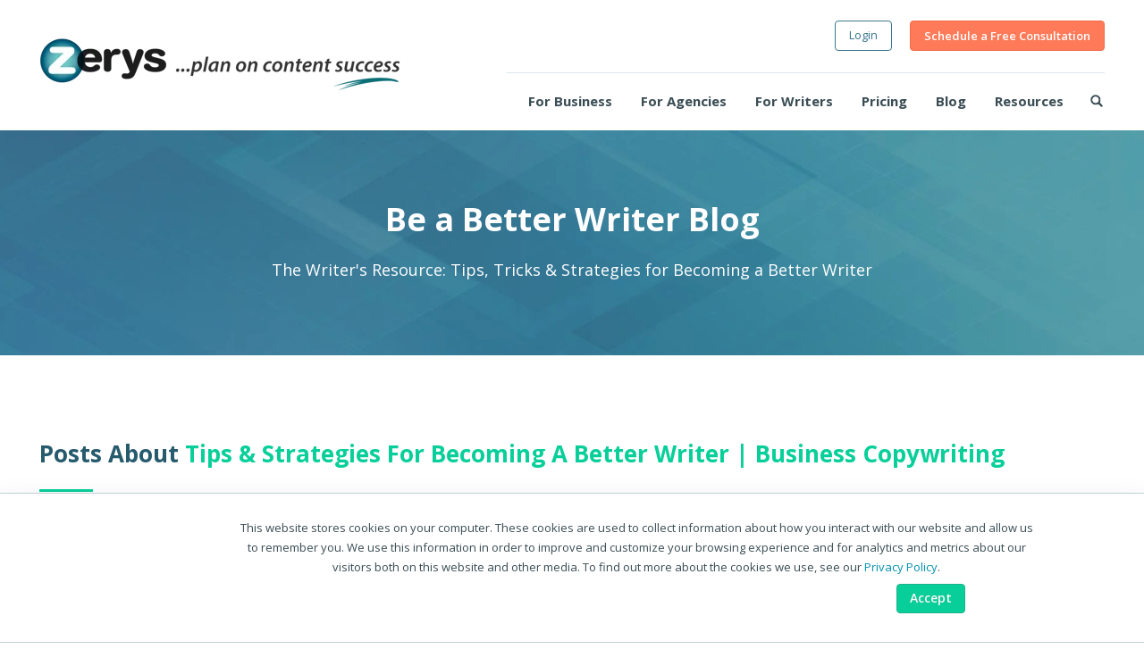

--- FILE ---
content_type: text/html; charset=UTF-8
request_url: https://www.zerys.com/writers/writers-blog/topic/business-copywriting
body_size: 10993
content:
<!doctype html><!--[if lt IE 7]> <html class="no-js lt-ie9 lt-ie8 lt-ie7" lang="en-us" > <![endif]--><!--[if IE 7]>    <html class="no-js lt-ie9 lt-ie8" lang="en-us" >        <![endif]--><!--[if IE 8]>    <html class="no-js lt-ie9" lang="en-us" >               <![endif]--><!--[if gt IE 8]><!--><html class="no-js" lang="en-us"><!--<![endif]--><head>
    <meta charset="utf-8">
    <meta http-equiv="X-UA-Compatible" content="IE=edge,chrome=1">
    <meta name="author" content="Zerys">
    <meta name="description" content="Business Copywriting | Looking to become a better writer? Check out Zerys' writer resources for the latest tips, tricks, and strategies for content writers.">
    <meta name="generator" content="HubSpot">
    <title>Tips &amp; Strategies for Becoming a Better Writer | Business Copywriting</title>
    <link rel="shortcut icon" href="https://www.zerys.com/hs-fs/favicon.ico">
    
<meta name="viewport" content="width=device-width, initial-scale=1">

    
    <meta property="og:description" content="Business Copywriting | Looking to become a better writer? Check out Zerys' writer resources for the latest tips, tricks, and strategies for content writers.">
    <meta property="og:title" content="Tips &amp; Strategies for Becoming a Better Writer | Business Copywriting">
    <meta name="twitter:description" content="Business Copywriting | Looking to become a better writer? Check out Zerys' writer resources for the latest tips, tricks, and strategies for content writers.">
    <meta name="twitter:title" content="Tips &amp; Strategies for Becoming a Better Writer | Business Copywriting">

    

    
    <style>
a.cta_button{-moz-box-sizing:content-box !important;-webkit-box-sizing:content-box !important;box-sizing:content-box !important;vertical-align:middle}.hs-breadcrumb-menu{list-style-type:none;margin:0px 0px 0px 0px;padding:0px 0px 0px 0px}.hs-breadcrumb-menu-item{float:left;padding:10px 0px 10px 10px}.hs-breadcrumb-menu-divider:before{content:'›';padding-left:10px}.hs-featured-image-link{border:0}.hs-featured-image{float:right;margin:0 0 20px 20px;max-width:50%}@media (max-width: 568px){.hs-featured-image{float:none;margin:0;width:100%;max-width:100%}}.hs-screen-reader-text{clip:rect(1px, 1px, 1px, 1px);height:1px;overflow:hidden;position:absolute !important;width:1px}
</style>

<link rel="stylesheet" href="https://7052064.fs1.hubspotusercontent-na1.net/hubfs/7052064/hub_generated/module_assets/1/-2712622/1767118796504/module_search_input.min.css">

<style>
  #hs_cos_wrapper_module_15366380129245798 .hs-search-field__bar>form {}

#hs_cos_wrapper_module_15366380129245798 .hs-search-field__bar>form>label {}

#hs_cos_wrapper_module_15366380129245798 .hs-search-field__bar>form>.hs-search-field__input {}

#hs_cos_wrapper_module_15366380129245798 .hs-search-field__button {}

#hs_cos_wrapper_module_15366380129245798 .hs-search-field__button:hover,
#hs_cos_wrapper_module_15366380129245798 .hs-search-field__button:focus {}

#hs_cos_wrapper_module_15366380129245798 .hs-search-field__button:active {}

#hs_cos_wrapper_module_15366380129245798 .hs-search-field--open .hs-search-field__suggestions {}

#hs_cos_wrapper_module_15366380129245798 .hs-search-field--open .hs-search-field__suggestions a {}

#hs_cos_wrapper_module_15366380129245798 .hs-search-field--open .hs-search-field__suggestions a:hover {}

</style>

    
  <script data-search_input-config="config_module_15366380129245798" type="application/json">
  {
    "autosuggest_results_message": "Results for \u201C[[search_term]]\u201D",
    "autosuggest_no_results_message": "There are no autosuggest results for \u201C[[search_term]]\u201D",
    "sr_empty_search_field_message": "There are no suggestions because the search field is empty.",
    "sr_autosuggest_results_message": "There are currently [[number_of_results]] auto-suggested results for [[search_term]]. Navigate to the results list by pressing the down arrow key, or press return to search for all results.",
    "sr_search_field_aria_label": "This is a search field with an auto-suggest feature attached.",
    "sr_search_button_aria_label": "Search"
  }
  </script>

  <script id="hs-search-input__valid-content-types" type="application/json">
    [
      
        "SITE_PAGE",
      
        "LANDING_PAGE",
      
        "BLOG_POST",
      
        "LISTING_PAGE",
      
        "KNOWLEDGE_ARTICLE",
      
        "HS_CASE_STUDY"
      
    ]
  </script>


    

<meta name="p:domain_verify" content="a966bebf1a8c1d2c64bf9b3392b616ab">
<meta name="google-site-verification" content="XeM-iPjHOI6wvExbW97WYbdlsEiqbUrVmuFDq4HEVuM">
<meta name="google-site-verification" content="eMMJsI1esfAd3CL3_GsEp2P9u-mUsA0w8fOntvJ1Y6g">

<!-- start ReferralHero code -->  
	<script>!function(m,a,i,t,r,e){if(m.RH)return;r=m.RH={},r.uuid=t,r.loaded=0,r.base_url=i,r.queue=[],m.rht=function(){r.queue.push(arguments)};e=a.getElementsByTagName('script')[0],c=a.createElement('script');c.async=!0,c.src=i+'/widget/'+t+'.js',e.parentNode.insertBefore(c,e)}(window,document,'https://app.referralhero.com','MF63197f14be');</script>  
<!-- end ReferralHero code -->  


<meta property="og:type" content="blog">
<meta name="twitter:card" content="summary">
<meta name="twitter:domain" content="www.zerys.com">
<link rel="alternate" type="application/rss+xml" href="https://www.zerys.com/writers/writers-blog/rss.xml">
<script src="//platform.linkedin.com/in.js" type="text/javascript">
    lang: en_US
</script>

<meta http-equiv="content-language" content="en-us">
<link rel="stylesheet" href="//7052064.fs1.hubspotusercontent-na1.net/hubfs/7052064/hub_generated/template_assets/DEFAULT_ASSET/1767118704405/template_layout.min.css">


<link rel="stylesheet" href="https://www.zerys.com/hubfs/hub_generated/template_assets/1/6158658401/1740654543974/template_zerys-style.min.css">


</head>
<body class="zerys_template zerys_blog zerys_blog_listing    hs-blog-id-2605377402 hs-blog-listing hs-content-path-writers-writers-blog-topic-business-copywriting hs-blog-name-zerys-for-services-provider-blog" style="">
    <div class="header-container-wrapper">
    <div class="header-container container-fluid">

<div class="row-fluid-wrapper row-depth-1 row-number-1 ">
<div class="row-fluid ">
<div class="span12 widget-span widget-type-global_group " style="" data-widget-type="global_group" data-x="0" data-w="12">
<div class="" data-global-widget-path="generated_global_groups/6166104066.html"><div class="row-fluid-wrapper row-depth-1 row-number-1 ">
<div class="row-fluid ">
<div class="span12 widget-span widget-type-cell section_wrap header_section_wrap website_header_wrap" style="" data-widget-type="cell" data-x="0" data-w="12">

<div class="row-fluid-wrapper row-depth-1 row-number-2 ">
<div class="row-fluid ">
<div class="span12 widget-span widget-type-cell section_inner_wrap" style="" data-widget-type="cell" data-x="0" data-w="12">

<div class="row-fluid-wrapper row-depth-1 row-number-3 ">
<div class="row-fluid ">
<div class="span12 widget-span widget-type-cell page-center" style="" data-widget-type="cell" data-x="0" data-w="12">

<div class="row-fluid-wrapper row-depth-1 row-number-4 ">
<div class="row-fluid ">
<div class="span12 widget-span widget-type-cell section_content" style="" data-widget-type="cell" data-x="0" data-w="12">

<div class="row-fluid-wrapper row-depth-2 row-number-1 ">
<div class="row-fluid ">
<div class="span4 widget-span widget-type-custom_widget " style="" data-widget-type="custom_widget" data-x="0" data-w="4">
<div id="hs_cos_wrapper_module_15366358890373334" class="hs_cos_wrapper hs_cos_wrapper_widget hs_cos_wrapper_type_module widget-type-logo" style="" data-hs-cos-general-type="widget" data-hs-cos-type="module">
  






















  
  <span id="hs_cos_wrapper_module_15366358890373334_hs_logo_widget" class="hs_cos_wrapper hs_cos_wrapper_widget hs_cos_wrapper_type_logo" style="" data-hs-cos-general-type="widget" data-hs-cos-type="logo"><a href="https://www.zerys.com/" id="hs-link-module_15366358890373334_hs_logo_widget" style="border-width:0px;border:0px;"><img src="https://www.zerys.com/hs-fs/hubfs/Zerys/Zerys_With_Tagline_Medium.png?width=404&amp;height=60&amp;name=Zerys_With_Tagline_Medium.png" class="hs-image-widget " height="60" style="height: auto;width:404px;border-width:0px;border:0px;" width="404" alt="Zerys ..plan on content success" title="Zerys ..plan on content success" srcset="https://www.zerys.com/hs-fs/hubfs/Zerys/Zerys_With_Tagline_Medium.png?width=202&amp;height=30&amp;name=Zerys_With_Tagline_Medium.png 202w, https://www.zerys.com/hs-fs/hubfs/Zerys/Zerys_With_Tagline_Medium.png?width=404&amp;height=60&amp;name=Zerys_With_Tagline_Medium.png 404w, https://www.zerys.com/hs-fs/hubfs/Zerys/Zerys_With_Tagline_Medium.png?width=606&amp;height=90&amp;name=Zerys_With_Tagline_Medium.png 606w, https://www.zerys.com/hs-fs/hubfs/Zerys/Zerys_With_Tagline_Medium.png?width=808&amp;height=120&amp;name=Zerys_With_Tagline_Medium.png 808w, https://www.zerys.com/hs-fs/hubfs/Zerys/Zerys_With_Tagline_Medium.png?width=1010&amp;height=150&amp;name=Zerys_With_Tagline_Medium.png 1010w, https://www.zerys.com/hs-fs/hubfs/Zerys/Zerys_With_Tagline_Medium.png?width=1212&amp;height=180&amp;name=Zerys_With_Tagline_Medium.png 1212w" sizes="(max-width: 404px) 100vw, 404px"></a></span>
</div>

</div><!--end widget-span -->
<div class="span8 widget-span widget-type-custom_widget " style="" data-widget-type="custom_widget" data-x="4" data-w="8">
<div id="hs_cos_wrapper_module_1561267623960374" class="hs_cos_wrapper hs_cos_wrapper_widget hs_cos_wrapper_type_module" style="" data-hs-cos-general-type="widget" data-hs-cos-type="module"><div class="header_menu_wrap header_menu_v2_wrap">
	
  	<ul id="header_menu">
    		
      	<li class="header_menu_cta"> 
                 
          	<span id="hs_cos_wrapper_module_1561267623960374_" class="hs_cos_wrapper hs_cos_wrapper_widget hs_cos_wrapper_type_cta" style="" data-hs-cos-general-type="widget" data-hs-cos-type="cta"><!--HubSpot Call-to-Action Code --><span class="hs-cta-wrapper" id="hs-cta-wrapper-4d8da028-6fca-4bb2-b66d-42b9f61a9ec0"><span class="hs-cta-node hs-cta-4d8da028-6fca-4bb2-b66d-42b9f61a9ec0" id="hs-cta-4d8da028-6fca-4bb2-b66d-42b9f61a9ec0"><!--[if lte IE 8]><div id="hs-cta-ie-element"></div><![endif]--><a href="https://cta-redirect.hubspot.com/cta/redirect/90897/4d8da028-6fca-4bb2-b66d-42b9f61a9ec0" target="_blank" rel="noopener"><img class="hs-cta-img" id="hs-cta-img-4d8da028-6fca-4bb2-b66d-42b9f61a9ec0" style="border-width:0px;" src="https://no-cache.hubspot.com/cta/default/90897/4d8da028-6fca-4bb2-b66d-42b9f61a9ec0.png" alt="Schedule a Free Consultation"></a></span><script charset="utf-8" src="/hs/cta/cta/current.js"></script><script type="text/javascript"> hbspt.cta._relativeUrls=true;hbspt.cta.load(90897, '4d8da028-6fca-4bb2-b66d-42b9f61a9ec0', {"useNewLoader":"true","region":"na1"}); </script></span><!-- end HubSpot Call-to-Action Code --></span>
          	<span id="hs_cos_wrapper_module_1561267623960374_" class="hs_cos_wrapper hs_cos_wrapper_widget hs_cos_wrapper_type_cta" style="" data-hs-cos-general-type="widget" data-hs-cos-type="cta"><!--HubSpot Call-to-Action Code --><span class="hs-cta-wrapper" id="hs-cta-wrapper-c60778ef-078f-429e-822b-0300d9081cc8"><span class="hs-cta-node hs-cta-c60778ef-078f-429e-822b-0300d9081cc8" id="hs-cta-c60778ef-078f-429e-822b-0300d9081cc8"><!--[if lte IE 8]><div id="hs-cta-ie-element"></div><![endif]--><a href="https://cta-redirect.hubspot.com/cta/redirect/90897/c60778ef-078f-429e-822b-0300d9081cc8" target="_blank" rel="noopener"><img class="hs-cta-img" id="hs-cta-img-c60778ef-078f-429e-822b-0300d9081cc8" style="border-width:0px;" src="https://no-cache.hubspot.com/cta/default/90897/c60778ef-078f-429e-822b-0300d9081cc8.png" alt="Login"></a></span><script charset="utf-8" src="/hs/cta/cta/current.js"></script><script type="text/javascript"> hbspt.cta._relativeUrls=true;hbspt.cta.load(90897, 'c60778ef-078f-429e-822b-0300d9081cc8', {"useNewLoader":"true","region":"na1"}); </script></span><!-- end HubSpot Call-to-Action Code --></span>   
      
      	</li>
            
    		
      	<li class="header_menu_list"> 
          	
          	<div class="header_menu_title" style="display: none;"> Menu </div>
          
          	<ul>
              
              
              
                <li class="hm_zerys_item_list hm_business_list"> 
                  
                  	<div class="hm_top_level_item">
                      	<a href="javascript:void(0)"> For Business</a>
                  	</div>  
                  	
                  	<ul class="hm_dropdown_list" style="display: none;">
                      
                      	<li class="hm_dropdown_arrow"> 
                      			<img src="https://www.zerys.com/hubfs/Zerys/header_menu_arrow.png" alt="Arrow">
                      	</li>
                      
                                            	
                      	<li class="hm_dropdown_item">                          
                          
                            <div class="hm_zerys_business_list_title">
                                
                                  <img src="https://www.zerys.com/hs-fs/hubfs/Zerys/Z3i_icon.png?width=57&amp;height=30&amp;name=Z3i_icon.png" alt="Z3i" width="57" height="30" srcset="https://www.zerys.com/hs-fs/hubfs/Zerys/Z3i_icon.png?width=29&amp;height=15&amp;name=Z3i_icon.png 29w, https://www.zerys.com/hs-fs/hubfs/Zerys/Z3i_icon.png?width=57&amp;height=30&amp;name=Z3i_icon.png 57w, https://www.zerys.com/hs-fs/hubfs/Zerys/Z3i_icon.png?width=86&amp;height=45&amp;name=Z3i_icon.png 86w, https://www.zerys.com/hs-fs/hubfs/Zerys/Z3i_icon.png?width=114&amp;height=60&amp;name=Z3i_icon.png 114w, https://www.zerys.com/hs-fs/hubfs/Zerys/Z3i_icon.png?width=143&amp;height=75&amp;name=Z3i_icon.png 143w, https://www.zerys.com/hs-fs/hubfs/Zerys/Z3i_icon.png?width=171&amp;height=90&amp;name=Z3i_icon.png 171w" sizes="(max-width: 57px) 100vw, 57px">
                                
                                <h4>Managed Content Services</h4>
                            </div>                            
                            
                            <a href="//z3i.zerys.com/PricingCalculator.html" target="_blank"> Pricing </a>
                      			<a href="//www.zerys.com/managed-content-services/zerys-certified-specialists"> Learn More </a>
                      			<a href="//www.zerys.com/zerys-user-feedback"> Reviews </a>
                      			<a href="//z3i.zerys.com/PricingCalculator.html" target="_blank"> HubSpot Services </a>
                          
                            <div class="hm_zerys_business_list_cta">
                                <span id="hs_cos_wrapper_module_1561267623960374_" class="hs_cos_wrapper hs_cos_wrapper_widget hs_cos_wrapper_type_cta" style="" data-hs-cos-general-type="widget" data-hs-cos-type="cta"><!--HubSpot Call-to-Action Code --><span class="hs-cta-wrapper" id="hs-cta-wrapper-925cb5c1-2f05-490d-a72f-f5ef91ac7129"><span class="hs-cta-node hs-cta-925cb5c1-2f05-490d-a72f-f5ef91ac7129" id="hs-cta-925cb5c1-2f05-490d-a72f-f5ef91ac7129"><!--[if lte IE 8]><div id="hs-cta-ie-element"></div><![endif]--><a href="https://cta-redirect.hubspot.com/cta/redirect/90897/925cb5c1-2f05-490d-a72f-f5ef91ac7129" target="_blank" rel="noopener"><img class="hs-cta-img" id="hs-cta-img-925cb5c1-2f05-490d-a72f-f5ef91ac7129" style="border-width:0px;" src="https://no-cache.hubspot.com/cta/default/90897/925cb5c1-2f05-490d-a72f-f5ef91ac7129.png" alt="Get Started Now"></a></span><script charset="utf-8" src="/hs/cta/cta/current.js"></script><script type="text/javascript"> hbspt.cta._relativeUrls=true;hbspt.cta.load(90897, '925cb5c1-2f05-490d-a72f-f5ef91ac7129', {"useNewLoader":"true","region":"na1"}); </script></span><!-- end HubSpot Call-to-Action Code --></span>                              
                            </div>
                          
                      	</li>
                      
                      	
                      	<li class="hm_dropdown_item"> 
                          
                            <div class="hm_zerys_business_list_title">
                                
                                  <img src="https://www.zerys.com/hs-fs/hubfs/Zerys/zerys_icon.png?width=34&amp;height=34&amp;name=zerys_icon.png" alt="Zerys" width="34" height="34" srcset="https://www.zerys.com/hs-fs/hubfs/Zerys/zerys_icon.png?width=17&amp;height=17&amp;name=zerys_icon.png 17w, https://www.zerys.com/hs-fs/hubfs/Zerys/zerys_icon.png?width=34&amp;height=34&amp;name=zerys_icon.png 34w, https://www.zerys.com/hs-fs/hubfs/Zerys/zerys_icon.png?width=51&amp;height=51&amp;name=zerys_icon.png 51w, https://www.zerys.com/hs-fs/hubfs/Zerys/zerys_icon.png?width=68&amp;height=68&amp;name=zerys_icon.png 68w, https://www.zerys.com/hs-fs/hubfs/Zerys/zerys_icon.png?width=85&amp;height=85&amp;name=zerys_icon.png 85w, https://www.zerys.com/hs-fs/hubfs/Zerys/zerys_icon.png?width=102&amp;height=102&amp;name=zerys_icon.png 102w" sizes="(max-width: 34px) 100vw, 34px">
                                
                                <h4>Zerys Content Platform (DIY)</h4>
                            </div>
                          
                            <a href="//www.zerys.com/how-it-works"> How It Works </a>
                      			<a href="//www.zerys.com/suggested-freelance-writing-pay-rates"> Price Guide </a>                          
                      			<a href="//www.zerys.com/video-tutorial-library"> Video Tutorial Library </a>
                      			<a href="//www.zerys.com/api"> API for Developers </a>
                            

                            <div class="hm_zerys_business_list_cta">
                              <a href="https://my.zerys.com/create-new-account.html" class="zerys_create_account_cta" title="Create a Free Account"> Get Started Now </a>
                            </div>
                          
                      	</li>
                      
                  	</ul> 
              
              	</li>
              
        			          
              
              	<li class="hm_zerys_option_list hm_diy_list"> 
                  
                  	<div class="hm_top_level_item">
                      	<a href="javascript:void(0)"> For Agencies </a>
                  	</div>  
                  
                  	<ul class="hm_dropdown_list" style="display: none;">
                      
                      	<li class="hm_dropdown_arrow"> 
                      			<img src="https://www.zerys.com/hubfs/Zerys/header_menu_arrow.png" alt="Arrow">
                      	</li>
                      
                      
                      
                        <li class="hm_dropdown_logo"> 
                            
	                            <img src="https://www.zerys.com/hs-fs/hubfs/Zerys/ZFA_Logo_Small.png?width=98&amp;height=40&amp;name=ZFA_Logo_Small.png" alt="Zerys For Agencies" width="98" height="40" srcset="https://www.zerys.com/hs-fs/hubfs/Zerys/ZFA_Logo_Small.png?width=49&amp;height=20&amp;name=ZFA_Logo_Small.png 49w, https://www.zerys.com/hs-fs/hubfs/Zerys/ZFA_Logo_Small.png?width=98&amp;height=40&amp;name=ZFA_Logo_Small.png 98w, https://www.zerys.com/hs-fs/hubfs/Zerys/ZFA_Logo_Small.png?width=147&amp;height=60&amp;name=ZFA_Logo_Small.png 147w, https://www.zerys.com/hs-fs/hubfs/Zerys/ZFA_Logo_Small.png?width=196&amp;height=80&amp;name=ZFA_Logo_Small.png 196w, https://www.zerys.com/hs-fs/hubfs/Zerys/ZFA_Logo_Small.png?width=245&amp;height=100&amp;name=ZFA_Logo_Small.png 245w, https://www.zerys.com/hs-fs/hubfs/Zerys/ZFA_Logo_Small.png?width=294&amp;height=120&amp;name=ZFA_Logo_Small.png 294w" sizes="(max-width: 98px) 100vw, 98px">
                            
                      	</li>
                      
                                            
                      	<li class="hm_dropdown_item hm_dropdown_section">  
                            
                            <div class="hm_zerys_option_list_detail">
                              
                              <p> Manage all your clients' content in one place </p>
                              <p> Invite your clients into white-labeled portal </p>
                              <p> Build a scalable, profitable content service! </p>
                              
                              <div class="hm_zerys_option_list_cost">
                                  <span>As Low as</span> 
                                  <b>$15</b> 
                                  <span>/document</span>                                                                
                              </div>
                              
                              <div class="hm_zerys_option_list_cta">
                                <a href="https://agency.zerys.com/create-new-account.html" class="zerys_create_account_cta" title="Create a Free Agency Account"> Create a Free Agency Account </a>
                              </div>
                              
                              <div class="hm_zerys_option_list_links">
                                <a href="//www.zerys.com/zerys-for-agencies"> Learn More </a>                                
                              </div>
                              
                            </div>
                          
                      	</li> 
                      
                      
                      
                      	<li class="hm_dropdown_item hm_dropdown_item_list"> 
                            <a href="//www.zerys.com/zerys-for-agencies"> How It Works </a>
                      			<a href="//www.zerys.com/suggested-freelance-writing-pay-rates"> Agency Pricing </a>
                      			<a href="//www.zerys.com/video-tutorial-library"> Video Tutorial Library </a>
                      			<a href="//www.zerys.com/api"> API for Developers </a>
                      			<a href="//www.zerys.com/zerys-user-feedback"> Reviews </a>
                      	</li>
                      
                  	</ul> 	
              
              	</li>
                     
              
              
                <li class="hm_zerys_item_list hm_writers_list"> 
                  
                  	<div class="hm_top_level_item">
                      	<a href="//www.zerys.com/writers"> For Writers </a>
                  	</div> 
                
              	</li>
                
                <li class="hm_zerys_item_list hm_pricing_list"> 
                  
                  	<div class="hm_top_level_item">
                      	<a href="//z3i.zerys.com/PricingCalculator.html" target="_blank"> Pricing </a>
                  	</div> 
                
              	</li>
              
                <li class="hm_zerys_item_list hm_blog_list"> 
                  
                  	<div class="hm_top_level_item">
                        <a href="//www.zerys.com/content-marketing-blog-0"> Blog </a>
                  	</div> 
                
              	</li>
                           
                
                            
	              <li class="hm_zerys_item_list hm_resources_list hm_resources_about_list"> 
                  
                  	<div class="hm_top_level_item">
                      	<a href="javascript:void(0)"> Resources </a>
                  	</div>  
                  	
                  	<ul class="hm_dropdown_list" style="display: none;">
                      
                      	<li class="hm_dropdown_arrow"> 
                      			<img src="https://www.zerys.com/hubfs/Zerys/header_menu_arrow.png" alt="Arrow">
                      	</li>
                                            	
                      	<li class="hm_dropdown_item">
                      			<a href="//www.zerys.com/what-is-content-marketing"> What is Content Marketing? </a>
                      			<a href="//www.zerys.com/content-marketing-learning-resources"> White Papers and Ebooks </a>
                      			<a href="//www.zerys.com/case-studies"> Case Studies </a>
                      			<a href="//www.zerys.com/zerys-user-feedback"> Reviews </a>
                            <a href="//www.zerys.com/about-us"> Company </a>
                      	</li>
                      	
                      	<li class="hm_dropdown_item"> 
                            <a href="//www.zerys.com/content-marketing-infographics"> Infographics </a>
                      			<a href="//www.zerys.com/content-marketing-statistics"> Statistics </a>
                      			<a href="//www.zerys.com/content-marketing-quotes"> Quotes </a>
                            <a href="//www.zerys.com/contact-us-0"> Contact Us </a>
                      	</li>
                      
                  	</ul> 
              
              	</li>
              
              
              
  					</ul> 	 
      
      	</li>
      
      
      	<li class="header_search_list">
                  	
            <a href="javascript:void(0)"> 
              	<img src="https://www.zerys.com/hubfs/Zerys/search_icon_black.png" alt="Search"> 
            </a>

        </li>  
      
      
  	</ul>   
    
</div></div>

</div><!--end widget-span -->
</div><!--end row-->
</div><!--end row-wrapper -->

<div class="row-fluid-wrapper row-depth-2 row-number-2 ">
<div class="row-fluid ">
<div class="span12 widget-span widget-type-custom_widget " style="" data-widget-type="custom_widget" data-x="0" data-w="12">
<div id="hs_cos_wrapper_module_15366365493713391" class="hs_cos_wrapper hs_cos_wrapper_widget hs_cos_wrapper_type_module" style="" data-hs-cos-general-type="widget" data-hs-cos-type="module"><div class="mobile_menu_wrap">
    
    <!-- Mobile Menu Goes Here -->
    
</div></div>

</div><!--end widget-span -->
</div><!--end row-->
</div><!--end row-wrapper -->

<div class="row-fluid-wrapper row-depth-2 row-number-3 ">
<div class="row-fluid ">
<div class="span12 widget-span widget-type-custom_widget website_header_search_wrap" style="" data-widget-type="custom_widget" data-x="0" data-w="12">
<div id="hs_cos_wrapper_module_15366380129245798" class="hs_cos_wrapper hs_cos_wrapper_widget hs_cos_wrapper_type_module" style="" data-hs-cos-general-type="widget" data-hs-cos-type="module">












  












<div class="hs-search-field">
    <div class="hs-search-field__bar hs-search-field__bar--button-inline  ">
      <form data-hs-do-not-collect="true" class="hs-search-field__form" action="/hs-search-results">

        <label class="hs-search-field__label show-for-sr" for="module_15366380129245798-input">This is a search field with an auto-suggest feature attached.</label>

        <input role="combobox" aria-expanded="false" aria-controls="autocomplete-results" aria-label="This is a search field with an auto-suggest feature attached." type="search" class="hs-search-field__input" id="module_15366380129245798-input" name="q" autocomplete="off" aria-autocomplete="list" placeholder="Search ...">

        
          
            <input type="hidden" name="type" value="SITE_PAGE">
          
        
          
        
          
            <input type="hidden" name="type" value="BLOG_POST">
          
        
          
            <input type="hidden" name="type" value="LISTING_PAGE">
          
        
          
        
          
        

        

        <button class="hs-search-field__button " aria-label="Search">
          <span id="hs_cos_wrapper_module_15366380129245798_" class="hs_cos_wrapper hs_cos_wrapper_widget hs_cos_wrapper_type_icon" style="" data-hs-cos-general-type="widget" data-hs-cos-type="icon"><svg version="1.0" xmlns="http://www.w3.org/2000/svg" viewbox="0 0 512 512" aria-hidden="true"><g id="search1_layer"><path d="M505 442.7L405.3 343c-4.5-4.5-10.6-7-17-7H372c27.6-35.3 44-79.7 44-128C416 93.1 322.9 0 208 0S0 93.1 0 208s93.1 208 208 208c48.3 0 92.7-16.4 128-44v16.3c0 6.4 2.5 12.5 7 17l99.7 99.7c9.4 9.4 24.6 9.4 33.9 0l28.3-28.3c9.4-9.4 9.4-24.6.1-34zM208 336c-70.7 0-128-57.2-128-128 0-70.7 57.2-128 128-128 70.7 0 128 57.2 128 128 0 70.7-57.2 128-128 128z" /></g></svg></span>
           </button>
        <div class="hs-search-field__suggestions-container ">
          <ul id="autocomplete-results" role="listbox" aria-label="term" class="hs-search-field__suggestions">
            
              <li role="option" tabindex="-1" aria-posinset="1" aria-setsize="0" class="results-for show-for-sr">There are no suggestions because the search field is empty.</li>
            
          </ul>
        </div>
      </form>
    </div>
    <div id="sr-messenger" class="hs-search-sr-message-container show-for-sr" role="status" aria-live="polite" aria-atomic="true">
    </div>
</div>

</div>

</div><!--end widget-span -->
</div><!--end row-->
</div><!--end row-wrapper -->

</div><!--end widget-span -->
</div><!--end row-->
</div><!--end row-wrapper -->

</div><!--end widget-span -->
</div><!--end row-->
</div><!--end row-wrapper -->

</div><!--end widget-span -->
</div><!--end row-->
</div><!--end row-wrapper -->

</div><!--end widget-span -->
</div><!--end row-->
</div><!--end row-wrapper -->
</div>
</div><!--end widget-span -->
</div><!--end row-->
</div><!--end row-wrapper -->

    </div><!--end header -->
</div><!--end header wrapper -->

<div class="body-container-wrapper">
    <div class="body-container container-fluid">

<div class="row-fluid-wrapper row-depth-1 row-number-1 ">
<div class="row-fluid ">
<div class="span12 widget-span widget-type-custom_widget " style="" data-widget-type="custom_widget" data-x="0" data-w="12">
<div id="hs_cos_wrapper_module_1542176090231350" class="hs_cos_wrapper hs_cos_wrapper_widget hs_cos_wrapper_type_module" style="" data-hs-cos-general-type="widget" data-hs-cos-type="module"><div class="section_wrap dark_colored_gradient page_header_wrap blog_header_wrap">    
		<div class="section_inner_wrap">  
			<div class="page-center">  
				<div class="section_content">
    				
          <h1 class="full-width"> Be a Better Writer Blog </h1>
          <p class="full-width"> The Writer's Resource: Tips, Tricks &amp; Strategies for Becoming a Better Writer </p>
    
				</div>      
			</div>      
		</div>      
	</div></div>

</div><!--end widget-span -->
</div><!--end row-->
</div><!--end row-wrapper -->

<div class="row-fluid-wrapper row-depth-1 row-number-2 ">
<div class="row-fluid ">
<div class="span12 widget-span widget-type-cell section_wrap blog_listing_container" style="" data-widget-type="cell" data-x="0" data-w="12">

<div class="row-fluid-wrapper row-depth-1 row-number-3 ">
<div class="row-fluid ">
<div class="span12 widget-span widget-type-cell section_inner_wrap" style="" data-widget-type="cell" data-x="0" data-w="12">

<div class="row-fluid-wrapper row-depth-1 row-number-4 ">
<div class="row-fluid ">
<div class="span12 widget-span widget-type-cell page-center" style="" data-widget-type="cell" data-x="0" data-w="12">

<div class="row-fluid-wrapper row-depth-1 row-number-5 ">
<div class="row-fluid ">
<div class="span12 widget-span widget-type-cell section_content" style="" data-widget-type="cell" data-x="0" data-w="12">

<div class="row-fluid-wrapper row-depth-2 row-number-1 ">
<div class="row-fluid ">
<div class="span12 widget-span widget-type-custom_widget " style="" data-widget-type="custom_widget" data-x="0" data-w="12">
<div id="hs_cos_wrapper_module_151456960811572" class="hs_cos_wrapper hs_cos_wrapper_widget hs_cos_wrapper_type_module widget-type-blog_content" style="" data-hs-cos-general-type="widget" data-hs-cos-type="module">
   <div class="blog_listing_wrapper">
<div class="full-width hs_author_seciton_title">
<h3 class="full-width"> Posts About <span>Tips &amp; Strategies for Becoming a Better Writer | Business Copywriting</span></h3>
<span class="hs_author_seciton_divider"></span>	
</div>
<div class="post-item" data-mh="blog-post-item">
<div class="hs-featured-image-wrapper">
<a href="https://www.zerys.com/writers/writers-blog/business-copywriting-ideas" title="" class="full-width hs-featured-image-link">
<img src="https://www.zerys.com/hs-fs/hubfs/shutterstock_409298557.jpg?width=371&amp;name=shutterstock_409298557.jpg" width="371" class="full-width hs-featured-image" alt="Business Copywriting" srcset="https://www.zerys.com/hs-fs/hubfs/shutterstock_409298557.jpg?width=186&amp;name=shutterstock_409298557.jpg 186w, https://www.zerys.com/hs-fs/hubfs/shutterstock_409298557.jpg?width=371&amp;name=shutterstock_409298557.jpg 371w, https://www.zerys.com/hs-fs/hubfs/shutterstock_409298557.jpg?width=557&amp;name=shutterstock_409298557.jpg 557w, https://www.zerys.com/hs-fs/hubfs/shutterstock_409298557.jpg?width=742&amp;name=shutterstock_409298557.jpg 742w, https://www.zerys.com/hs-fs/hubfs/shutterstock_409298557.jpg?width=928&amp;name=shutterstock_409298557.jpg 928w, https://www.zerys.com/hs-fs/hubfs/shutterstock_409298557.jpg?width=1113&amp;name=shutterstock_409298557.jpg 1113w" sizes="(max-width: 371px) 100vw, 371px">
</a>
</div>
<div class="full-width post-header">
<h2 class="full-width">
<a class="full-width" href="https://www.zerys.com/writers/writers-blog/business-copywriting-ideas">Go Ahead – Steal These Awesome Business Copywriting Ideas</a>
</h2>
</div>
<div class="full-width post-body">
<p> A good business copywriter knows how to find the exact right words that appeal to specific audiences, create compelling calls to action, and help ... </p>
</div>
</div>
<div class="post-item" data-mh="blog-post-item">
<div class="hs-featured-image-wrapper">
<a href="https://www.zerys.com/writers/writers-blog/9-great-business-copywriting-tips-to-remember" title="" class="full-width hs-featured-image-link">
<img src="https://www.zerys.com/hs-fs/hubfs/shutterstock_426136780.jpg?width=371&amp;name=shutterstock_426136780.jpg" width="371" class="full-width hs-featured-image" alt="Business Copywriting" srcset="https://www.zerys.com/hs-fs/hubfs/shutterstock_426136780.jpg?width=186&amp;name=shutterstock_426136780.jpg 186w, https://www.zerys.com/hs-fs/hubfs/shutterstock_426136780.jpg?width=371&amp;name=shutterstock_426136780.jpg 371w, https://www.zerys.com/hs-fs/hubfs/shutterstock_426136780.jpg?width=557&amp;name=shutterstock_426136780.jpg 557w, https://www.zerys.com/hs-fs/hubfs/shutterstock_426136780.jpg?width=742&amp;name=shutterstock_426136780.jpg 742w, https://www.zerys.com/hs-fs/hubfs/shutterstock_426136780.jpg?width=928&amp;name=shutterstock_426136780.jpg 928w, https://www.zerys.com/hs-fs/hubfs/shutterstock_426136780.jpg?width=1113&amp;name=shutterstock_426136780.jpg 1113w" sizes="(max-width: 371px) 100vw, 371px">
</a>
</div>
<div class="full-width post-header">
<h2 class="full-width">
<a class="full-width" href="https://www.zerys.com/writers/writers-blog/9-great-business-copywriting-tips-to-remember">9 Great Business Copywriting Tips to Remember</a>
</h2>
</div>
<div class="full-width post-body">
<p> The best business copywriting is genuine, engaging, and useful. No fluff, no hard sales talk, no technical jargon. Sounds simple enough, but many ... </p>
</div>
</div>
<div class="full-width blog-pagination">
</div>
</div>
</div>

</div><!--end widget-span -->
</div><!--end row-->
</div><!--end row-wrapper -->

</div><!--end widget-span -->
</div><!--end row-->
</div><!--end row-wrapper -->

</div><!--end widget-span -->
</div><!--end row-->
</div><!--end row-wrapper -->

</div><!--end widget-span -->
</div><!--end row-->
</div><!--end row-wrapper -->

</div><!--end widget-span -->
</div><!--end row-->
</div><!--end row-wrapper -->

<div class="row-fluid-wrapper row-depth-1 row-number-1 ">
<div class="row-fluid ">
<div class="span12 widget-span widget-type-cell section_wrap blog_subscribe_container" style="" data-widget-type="cell" data-x="0" data-w="12">

<div class="row-fluid-wrapper row-depth-1 row-number-2 ">
<div class="row-fluid ">
<div class="span12 widget-span widget-type-cell section_inner_wrap" style="" data-widget-type="cell" data-x="0" data-w="12">

<div class="row-fluid-wrapper row-depth-1 row-number-3 ">
<div class="row-fluid ">
<div class="span12 widget-span widget-type-cell page-center" style="" data-widget-type="cell" data-x="0" data-w="12">

<div class="row-fluid-wrapper row-depth-1 row-number-4 ">
<div class="row-fluid ">
<div class="span12 widget-span widget-type-cell section_content" style="" data-widget-type="cell" data-x="0" data-w="12">

<div class="row-fluid-wrapper row-depth-2 row-number-1 ">
<div class="row-fluid ">
<div class="span12 widget-span widget-type-custom_widget " style="" data-widget-type="custom_widget" data-x="0" data-w="12">
<div id="hs_cos_wrapper_module_153856041445923261" class="hs_cos_wrapper hs_cos_wrapper_widget hs_cos_wrapper_type_module" style="" data-hs-cos-general-type="widget" data-hs-cos-type="module"><div class="full-width light_colored_gradient subscribe_box_wrap">    
    <div class="subscribe_box_inner_wrap"> 

      <h3 class="full-width"> Join Over <span>200,000</span> Subscribers </h3> 
      <p class="full-width"> Get Top Rated Content Marketing Posts Delivered Right to Your Inbox. </p>

      <span id="hs_cos_wrapper_module_153856041445923261_" class="hs_cos_wrapper hs_cos_wrapper_widget hs_cos_wrapper_type_form" style="" data-hs-cos-general-type="widget" data-hs-cos-type="form"><h3 id="hs_cos_wrapper_form_931424067_title" class="hs_cos_wrapper form-title" data-hs-cos-general-type="widget_field" data-hs-cos-type="text"></h3>

<div id="hs_form_target_form_931424067"></div>









</span>

    </div>    
  </div></div>

</div><!--end widget-span -->
</div><!--end row-->
</div><!--end row-wrapper -->

</div><!--end widget-span -->
</div><!--end row-->
</div><!--end row-wrapper -->

</div><!--end widget-span -->
</div><!--end row-->
</div><!--end row-wrapper -->

</div><!--end widget-span -->
</div><!--end row-->
</div><!--end row-wrapper -->

</div><!--end widget-span -->
</div><!--end row-->
</div><!--end row-wrapper -->

<div class="row-fluid-wrapper row-depth-1 row-number-1 ">
<div class="row-fluid ">
<div class="span12 widget-span widget-type-custom_widget " style="" data-widget-type="custom_widget" data-x="0" data-w="12">
<div id="hs_cos_wrapper_module_153856047554423307" class="hs_cos_wrapper hs_cos_wrapper_widget hs_cos_wrapper_type_module" style="" data-hs-cos-general-type="widget" data-hs-cos-type="module"><div class="section_wrap main_closing_cta_wrap" style="background-image: url(https://www.zerys.com/hubfs/Zerys/graph_pattern_gray.jpg);"> 
    
		<div class="section_inner_wrap">  
			<div class="page-center">  
				<div class="section_content">
    				        
          <h2 class="full-width"> Take Your Content Marketing to The Next Level </h2>
          <p class="full-width"> Create Helpful, Interesting Content that Gets Ranked, Clicked and Shared </p> 
    			<span id="hs_cos_wrapper_module_153856047554423307_" class="hs_cos_wrapper hs_cos_wrapper_widget hs_cos_wrapper_type_cta" style="" data-hs-cos-general-type="widget" data-hs-cos-type="cta"><!--HubSpot Call-to-Action Code --><span class="hs-cta-wrapper" id="hs-cta-wrapper-fc502d5e-b383-49a2-8467-f2ed6e258003"><span class="hs-cta-node hs-cta-fc502d5e-b383-49a2-8467-f2ed6e258003" id="hs-cta-fc502d5e-b383-49a2-8467-f2ed6e258003"><!--[if lte IE 8]><div id="hs-cta-ie-element"></div><![endif]--><a href="https://cta-redirect.hubspot.com/cta/redirect/90897/fc502d5e-b383-49a2-8467-f2ed6e258003" target="_blank" rel="noopener"><img class="hs-cta-img" id="hs-cta-img-fc502d5e-b383-49a2-8467-f2ed6e258003" style="border-width:0px;" src="https://no-cache.hubspot.com/cta/default/90897/fc502d5e-b383-49a2-8467-f2ed6e258003.png" alt="Schedule a Free Consultation"></a></span><script charset="utf-8" src="/hs/cta/cta/current.js"></script><script type="text/javascript"> hbspt.cta._relativeUrls=true;hbspt.cta.load(90897, 'fc502d5e-b383-49a2-8467-f2ed6e258003', {"useNewLoader":"true","region":"na1"}); </script></span><!-- end HubSpot Call-to-Action Code --></span>
          
				</div>      
			</div>      
		</div> 
    
	</div></div>

</div><!--end widget-span -->
</div><!--end row-->
</div><!--end row-wrapper -->

    </div><!--end body -->
</div><!--end body wrapper -->

<div class="footer-container-wrapper">
    <div class="footer-container container-fluid">

<div class="row-fluid-wrapper row-depth-1 row-number-1 ">
<div class="row-fluid ">
<div class="span12 widget-span widget-type-global_group " style="" data-widget-type="global_group" data-x="0" data-w="12">
<div class="" data-global-widget-path="generated_global_groups/6166504918.html"><div class="row-fluid-wrapper row-depth-1 row-number-1 ">
<div class="row-fluid ">
<div class="span12 widget-span widget-type-cell section_wrap footer_section_wrap website_footer_wrap" style="" data-widget-type="cell" data-x="0" data-w="12">

<div class="row-fluid-wrapper row-depth-1 row-number-2 ">
<div class="row-fluid ">
<div class="span12 widget-span widget-type-cell section_inner_wrap" style="" data-widget-type="cell" data-x="0" data-w="12">

<div class="row-fluid-wrapper row-depth-1 row-number-3 ">
<div class="row-fluid ">
<div class="span12 widget-span widget-type-cell page-center" style="" data-widget-type="cell" data-x="0" data-w="12">

<div class="row-fluid-wrapper row-depth-1 row-number-4 ">
<div class="row-fluid ">
<div class="span12 widget-span widget-type-cell section_content" style="" data-widget-type="cell" data-x="0" data-w="12">

<div class="row-fluid-wrapper row-depth-2 row-number-1 ">
<div class="row-fluid ">
<div class="span5 widget-span widget-type-cell " style="" data-widget-type="cell" data-x="0" data-w="5">

<div class="row-fluid-wrapper row-depth-2 row-number-2 ">
<div class="row-fluid ">
<div class="span12 widget-span widget-type-custom_widget " style="" data-widget-type="custom_widget" data-x="0" data-w="12">
<div id="hs_cos_wrapper_module_153672602597282" class="hs_cos_wrapper hs_cos_wrapper_widget hs_cos_wrapper_type_module widget-type-logo" style="" data-hs-cos-general-type="widget" data-hs-cos-type="module">
  






















  
  <span id="hs_cos_wrapper_module_153672602597282_hs_logo_widget" class="hs_cos_wrapper hs_cos_wrapper_widget hs_cos_wrapper_type_logo" style="" data-hs-cos-general-type="widget" data-hs-cos-type="logo"><a href="https://www.zerys.com/" id="hs-link-module_153672602597282_hs_logo_widget" style="border-width:0px;border:0px;"><img src="https://www.zerys.com/hs-fs/hubfs/Zerys/interact_media_logo.png?width=177&amp;height=44&amp;name=interact_media_logo.png" class="hs-image-widget " height="44" style="height: auto;width:177px;border-width:0px;border:0px;" width="177" alt="Interact Media" title="Interact Media" srcset="https://www.zerys.com/hs-fs/hubfs/Zerys/interact_media_logo.png?width=89&amp;height=22&amp;name=interact_media_logo.png 89w, https://www.zerys.com/hs-fs/hubfs/Zerys/interact_media_logo.png?width=177&amp;height=44&amp;name=interact_media_logo.png 177w, https://www.zerys.com/hs-fs/hubfs/Zerys/interact_media_logo.png?width=266&amp;height=66&amp;name=interact_media_logo.png 266w, https://www.zerys.com/hs-fs/hubfs/Zerys/interact_media_logo.png?width=354&amp;height=88&amp;name=interact_media_logo.png 354w, https://www.zerys.com/hs-fs/hubfs/Zerys/interact_media_logo.png?width=443&amp;height=110&amp;name=interact_media_logo.png 443w, https://www.zerys.com/hs-fs/hubfs/Zerys/interact_media_logo.png?width=531&amp;height=132&amp;name=interact_media_logo.png 531w" sizes="(max-width: 177px) 100vw, 177px"></a></span>
</div>

   </div><!--end widget-span -->
    </div><!--end row-->
</div><!--end row-wrapper -->

<div class="row-fluid-wrapper row-depth-2 row-number-3 ">
<div class="row-fluid ">
<div class="span12 widget-span widget-type-custom_widget " style="" data-widget-type="custom_widget" data-x="0" data-w="12">
<div id="hs_cos_wrapper_module_153672598732575" class="hs_cos_wrapper hs_cos_wrapper_widget hs_cos_wrapper_type_module" style="" data-hs-cos-general-type="widget" data-hs-cos-type="module"><div class="social_icon_wrap">
      
  			<a href="//www.instagram.com/zeryscontent/" target="_blank">
          	<img alt="Instagram" src="https://www.zerys.com/hs-fs/hubfs/Zerys/blank_placeholder_image.png?noresize&amp;width=28&amp;height=28&amp;name=blank_placeholder_image.png" class="lazy" data-src="//cdn2.hubspot.net/hubfs/90897/Zerys/footer_instagram.png?noresize" width="28" height="28">
      	</a>
  		
      	<a href="//www.twitter.com/Zerys" target="_blank">
        	  <img alt="Twitter" src="https://www.zerys.com/hs-fs/hubfs/Zerys/blank_placeholder_image.png?noresize&amp;width=28&amp;height=28&amp;name=blank_placeholder_image.png" class="lazy" data-src="//cdn2.hubspot.net/hubfs/90897/Zerys/footer_twitter.png?noresize" width="28" height="28">
      	</a>
  			
      	<a href="//www.youtube.com/user/ContentMarketing" target="_blank">
          	<img alt="Youtube" src="https://www.zerys.com/hs-fs/hubfs/Zerys/blank_placeholder_image.png?noresize&amp;width=28&amp;height=28&amp;name=blank_placeholder_image.png" class="lazy" data-src="//cdn2.hubspot.net/hubfs/90897/Zerys/footer_youtube.png?noresize" width="28" height="28">
      	</a>
  			
      	<a href="//www.linkedin.com/company/zerys" target="_blank">
        	  <img alt="LinkedIn" src="https://www.zerys.com/hs-fs/hubfs/Zerys/blank_placeholder_image.png?noresize&amp;width=28&amp;height=28&amp;name=blank_placeholder_image.png" class="lazy" data-src="//cdn2.hubspot.net/hubfs/90897/Zerys/footer_linkedin.png?noresize" width="28" height="28">
      	</a>
  			
      	<a href="//plus.google.com/117696264149060946683?prsrc=3" target="_blank">
          	<img alt="Google Plus" src="https://www.zerys.com/hs-fs/hubfs/Zerys/blank_placeholder_image.png?noresize&amp;width=28&amp;height=28&amp;name=blank_placeholder_image.png" class="lazy" data-src="//cdn2.hubspot.net/hubfs/90897/Zerys/footer_google.png?noresize" width="28" height="28">
      	</a>      
  			
      	<a href="//pinterest.com/zerys/" target="_blank">
        	  <img alt="Pinterest" src="https://www.zerys.com/hs-fs/hubfs/Zerys/blank_placeholder_image.png?noresize&amp;width=28&amp;height=28&amp;name=blank_placeholder_image.png" class="lazy" data-src="//cdn2.hubspot.net/hubfs/90897/Zerys/footer_pinterest.png?noresize" width="28" height="28">
      	</a>
  			
      	<a href="//www.facebook.com/pages/Zerys+Content+Platform+and+Writer+Marketplace/162191763834999" target="_blank">
          	<img alt="Facebook" src="https://www.zerys.com/hs-fs/hubfs/Zerys/blank_placeholder_image.png?noresize&amp;width=28&amp;height=28&amp;name=blank_placeholder_image.png" class="lazy" data-src="//cdn2.hubspot.net/hubfs/90897/Zerys/footer_facebook.png?noresize" width="28" height="28">
      	</a>
  			
      	<a href="//www.zerys.com/content-marketing-blog-0/rss.xml" target="_blank">
          	<img alt="RSS Feed" src="https://www.zerys.com/hs-fs/hubfs/Zerys/blank_placeholder_image.png?noresize&amp;width=28&amp;height=28&amp;name=blank_placeholder_image.png" class="lazy" data-src="//cdn2.hubspot.net/hubfs/90897/Zerys/footer_rss.png?noresize" width="28" height="28">
      	</a>
      
		</div></div>

   </div><!--end widget-span -->
    </div><!--end row-->
</div><!--end row-wrapper -->

</div><!--end widget-span -->
<div class="span4 widget-span widget-type-custom_widget footer_menu_wrap" style="" data-widget-type="custom_widget" data-x="5" data-w="4">
<div id="hs_cos_wrapper_module_1536726301979124" class="hs_cos_wrapper hs_cos_wrapper_widget hs_cos_wrapper_type_module widget-type-simple_menu" style="" data-hs-cos-general-type="widget" data-hs-cos-type="module"><span id="hs_cos_wrapper_module_1536726301979124_" class="hs_cos_wrapper hs_cos_wrapper_widget hs_cos_wrapper_type_simple_menu" style="" data-hs-cos-general-type="widget" data-hs-cos-type="simple_menu"><div id="hs_menu_wrapper_module_1536726301979124_" class="hs-menu-wrapper active-branch flyouts hs-menu-flow-vertical" role="navigation" data-sitemap-name="" data-menu-id="" aria-label="Navigation Menu">
 <ul role="menu">
  <li class="hs-menu-item hs-menu-depth-1" role="none"><a href="https://www.zerys.com/solutions/zerys-for-agencies/content-agency-blog" role="menuitem" target="_self">Zerys for Agencies Blog</a></li>
  <li class="hs-menu-item hs-menu-depth-1" role="none"><a href="https://www.zerys.com/writers" role="menuitem" target="_self">Apply to be a Writer</a></li>
  <li class="hs-menu-item hs-menu-depth-1" role="none"><a href="https://www.zerys.com/api" role="menuitem" target="_self">Zerys API for Developers</a></li>
  <li class="hs-menu-item hs-menu-depth-1" role="none"><a href="https://www.zerys.com/contact-us-0" role="menuitem" target="_self">Contact Us</a></li>
  <li class="hs-menu-item hs-menu-depth-1" role="none"><a href="https://www.zerys.com/terms-of-use" role="menuitem" target="_self">Terms of Service</a></li>
  <li class="hs-menu-item hs-menu-depth-1" role="none"><a href="https://www.zerys.com/privacy-policy" role="menuitem" target="_self">Privacy Policy</a></li>
 </ul>
</div></span></div>

</div><!--end widget-span -->
<div class="span3 widget-span widget-type-custom_widget " style="" data-widget-type="custom_widget" data-x="9" data-w="3">
<div id="hs_cos_wrapper_module_153672594547773" class="hs_cos_wrapper hs_cos_wrapper_widget hs_cos_wrapper_type_module" style="" data-hs-cos-general-type="widget" data-hs-cos-type="module"><div class="footer_contact_wrap">
      	<p> A Division of Interact Media, LLC <br> 21451 Hilliard Blvd. <br> Rocky River, OH 44116 </p> 
      	<p> <b>Call us:</b> 888-864-8398 </p>
		</div></div>

</div><!--end widget-span -->
</div><!--end row-->
</div><!--end row-wrapper -->

</div><!--end widget-span -->
</div><!--end row-->
</div><!--end row-wrapper -->

</div><!--end widget-span -->
</div><!--end row-->
</div><!--end row-wrapper -->

</div><!--end widget-span -->
</div><!--end row-->
</div><!--end row-wrapper -->

</div><!--end widget-span -->
</div><!--end row-->
</div><!--end row-wrapper -->

<div class="row-fluid-wrapper row-depth-1 row-number-1 ">
<div class="row-fluid ">
<div class="span12 widget-span widget-type-custom_widget " style="" data-widget-type="custom_widget" data-x="0" data-w="12">
<div id="hs_cos_wrapper_module_15366680672476295" class="hs_cos_wrapper hs_cos_wrapper_widget hs_cos_wrapper_type_module" style="" data-hs-cos-general-type="widget" data-hs-cos-type="module"></div>

</div><!--end widget-span -->
</div><!--end row-->
</div><!--end row-wrapper -->
</div>
</div><!--end widget-span -->
</div><!--end row-->
</div><!--end row-wrapper -->

    </div><!--end footer -->
</div><!--end footer wrapper -->

    <script src="/hs/hsstatic/jquery-libs/static-1.4/jquery/jquery-1.11.2.js"></script>
<script>hsjQuery = window['jQuery'];</script>
<!-- HubSpot performance collection script -->
<script defer src="/hs/hsstatic/content-cwv-embed/static-1.1293/embed.js"></script>
<script>
var hsVars = hsVars || {}; hsVars['language'] = 'en-us';
</script>

<script src="/hs/hsstatic/cos-i18n/static-1.53/bundles/project.js"></script>
<script src="https://7052064.fs1.hubspotusercontent-na1.net/hubfs/7052064/hub_generated/module_assets/1/-2712622/1767118796504/module_search_input.min.js"></script>

    <!--[if lte IE 8]>
    <script charset="utf-8" src="https://js.hsforms.net/forms/v2-legacy.js"></script>
    <![endif]-->

<script data-hs-allowed="true" src="/_hcms/forms/v2.js"></script>

    <script data-hs-allowed="true">
        var options = {
            portalId: '90897',
            formId: '31dc56a9-25f3-4d54-91df-618a894315d2',
            formInstanceId: '1061',
            
            pageId: '338931',
            
            region: 'na1',
            
            
            
            
            
            
            inlineMessage: "Thank You For Subscribing!",
            
            
            rawInlineMessage: "Thank You For Subscribing!",
            
            
            hsFormKey: "7388dccff02343ca63985ef974ae2001",
            
            
            css: '',
            target: '#hs_form_target_form_931424067',
            
            
            
            
            
            
            
            contentType: "listing-page",
            
            
            
            formsBaseUrl: '/_hcms/forms/',
            
            
            
            formData: {
                cssClass: 'hs-form stacked hs-custom-form'
            }
        };

        options.getExtraMetaDataBeforeSubmit = function() {
            var metadata = {};
            

            if (hbspt.targetedContentMetadata) {
                var count = hbspt.targetedContentMetadata.length;
                var targetedContentData = [];
                for (var i = 0; i < count; i++) {
                    var tc = hbspt.targetedContentMetadata[i];
                     if ( tc.length !== 3) {
                        continue;
                     }
                     targetedContentData.push({
                        definitionId: tc[0],
                        criterionId: tc[1],
                        smartTypeId: tc[2]
                     });
                }
                metadata["targetedContentMetadata"] = JSON.stringify(targetedContentData);
            }

            return metadata;
        };

        hbspt.forms.create(options);
    </script>

<script src="https://www.zerys.com/hubfs/hub_generated/template_assets/1/6158260436/1740654547033/template_zerys-lazy-load.js"></script>
<script src="https://www.zerys.com/hubfs/hub_generated/template_assets/1/6158659717/1740654547376/template_zerys-magnific-popup.js"></script>
<script src="https://www.zerys.com/hubfs/hub_generated/template_assets/1/6158255168/1740654546414/template_zerys-match-height.js"></script>
<script src="https://www.zerys.com/hubfs/hub_generated/template_assets/1/6158659675/1740654546706/template_zerys-slick-nav.js"></script>
<script src="https://www.zerys.com/hubfs/hub_generated/template_assets/1/6158255683/1740654548008/template_zerys-script.js"></script>

<!-- Start of HubSpot Analytics Code -->
<script type="text/javascript">
var _hsq = _hsq || [];
_hsq.push(["setContentType", "listing-page"]);
_hsq.push(["setCanonicalUrl", "https:\/\/www.zerys.com\/writers\/writers-blog\/topic\/business-copywriting"]);
_hsq.push(["setPageId", "338931"]);
_hsq.push(["setContentMetadata", {
    "contentPageId": null,
    "legacyPageId": null,
    "contentFolderId": null,
    "contentGroupId": 2605377402,
    "abTestId": null,
    "languageVariantId": null,
    "languageCode": null,
    
    
}]);
</script>

<script type="text/javascript" id="hs-script-loader" async defer src="/hs/scriptloader/90897.js"></script>
<!-- End of HubSpot Analytics Code -->


<script type="text/javascript">
var hsVars = {
    render_id: "a9bed0f2-2c7d-4362-a1a3-6d394b9be693",
    ticks: 1767328497206,
    page_id: 0,
    
    content_group_id: 2605377402,
    portal_id: 90897,
    app_hs_base_url: "https://app.hubspot.com",
    cp_hs_base_url: "https://cp.hubspot.com",
    language: "en-us",
    analytics_page_type: "listing-page",
    scp_content_type: "",
    
    analytics_page_id: "338931",
    category_id: 3,
    folder_id: 0,
    is_hubspot_user: false
}
</script>


<script defer src="/hs/hsstatic/HubspotToolsMenu/static-1.432/js/index.js"></script>

<!-- Google Tag Manager -->
<script>(function(w,d,s,l,i){w[l]=w[l]||[];w[l].push({'gtm.start':
new Date().getTime(),event:'gtm.js'});var f=d.getElementsByTagName(s)[0],
j=d.createElement(s),dl=l!='dataLayer'?'&l='+l:'';j.async=true;j.src=
'https://www.googletagmanager.com/gtm.js?id='+i+dl;f.parentNode.insertBefore(j,f);
})(window,document,'script','dataLayer','GTM-TSDL649');</script>
<!-- End Google Tag Manager -->

<!-- Start of LiveChat -->
<script type="text/javascript">
window.__lc = window.__lc || {};
window.__lc.license = 1058757;
(function() {
  var lc = document.createElement('script'); lc.type = 'text/javascript'; lc.async = true;
  lc.src = ('https:' == document.location.protocol ? 'https://' : 'http://') + 'cdn.livechatinc.com/tracking.js';
  var s = document.getElementsByTagName('script')[0]; s.parentNode.insertBefore(lc, s);
})();
</script>
<noscript>
<a href="https://www.livechatinc.com/chat-with/1058757/" rel="nofollow">Chat with us</a>,
powered by <a href="https://www.livechatinc.com/?welcome" rel="noopener nofollow" target="_blank">LiveChat</a>
</noscript>
<!-- End of LiveChat -->


<div id="fb-root"></div>
  <script>(function(d, s, id) {
  var js, fjs = d.getElementsByTagName(s)[0];
  if (d.getElementById(id)) return;
  js = d.createElement(s); js.id = id;
  js.src = "//connect.facebook.net/en_US/sdk.js#xfbml=1&version=v3.0";
  fjs.parentNode.insertBefore(js, fjs);
 }(document, 'script', 'facebook-jssdk'));</script> <script>!function(d,s,id){var js,fjs=d.getElementsByTagName(s)[0];if(!d.getElementById(id)){js=d.createElement(s);js.id=id;js.src="https://platform.twitter.com/widgets.js";fjs.parentNode.insertBefore(js,fjs);}}(document,"script","twitter-wjs");</script>
 
    
    <!-- Generated by the HubSpot Template Builder - template version 1.03 -->

</body></html>

--- FILE ---
content_type: text/css
request_url: https://www.zerys.com/hubfs/hub_generated/template_assets/1/6158658401/1740654543974/template_zerys-style.min.css
body_size: 47783
content:
@import url("//fonts.googleapis.com/css?family=Open+Sans:400,400i,600,600i,700,700i,800");@import url("//fonts.googleapis.com/css?family=Kalam:400,700&display=swap");html{-ms-text-size-adjust:100%;-webkit-text-size-adjust:100%;font-family:sans-serif;line-height:1.15}body{margin:0}article,aside,details,figcaption,figure,footer,header,main,menu,nav,section,summary{display:block}audio,canvas,progress,video{display:inline-block}audio:not([controls]){height:0}progress{vertical-align:baseline}[hidden],template{display:none}a{-webkit-text-decoration-skip:objects;background-color:transparent}a:active,a:hover{outline-width:0}abbr[title]{border-bottom:none;text-decoration:underline;text-decoration:underline dotted}b,strong{font-weight:inherit;font-weight:bolder}dfn{font-style:italic}h1{font-size:2em;margin:.67em 0}small{font-size:80%}img{border-style:none}svg:not(:root){overflow:hidden}code,kbd,pre,samp{font-family:monospace,monospace;font-size:1em}figure{margin:1em 40px}hr{box-sizing:content-box;height:0;overflow:visible}button,input,select,textarea{font-family:inherit;font-size:100%;margin:0}optgroup{font-weight:700;line-height:1.15}button,input{overflow:visible}button,select{text-transform:none}[type=reset],[type=submit],button,html [type=button]{-webkit-appearance:button}[type=button]::-moz-focus-inner,[type=reset]::-moz-focus-inner,[type=submit]::-moz-focus-inner,button::-moz-focus-inner{border-style:none;padding:0}[type=button]:-moz-focusring,[type=reset]:-moz-focusring,[type=submit]:-moz-focusring,button:-moz-focusring{outline:1px dotted ButtonText}fieldset{margin:0 2px;padding:.35em .625em .75em}legend{box-sizing:border-box;color:inherit;display:table;max-width:100%;padding:0;white-space:normal}textarea{overflow:auto}[type=checkbox],[type=radio]{box-sizing:border-box;padding:0}[type=number]::-webkit-inner-spin-button,[type=number]::-webkit-outer-spin-button{height:auto}[type=search]{-webkit-appearance:textfield;outline-offset:-2px}[type=search]::-webkit-search-cancel-button,[type=search]::-webkit-search-decoration{-webkit-appearance:none}::-webkit-input-placeholder{color:inherit;opacity:.54}::-webkit-file-upload-button{-webkit-appearance:button;font:inherit}img{-ms-interpolation-mode:bicubic;border:0;vertical-align:bottom}video{height:auto;max-width:100%}.hs-responsive-embed{height:auto;overflow:hidden;padding-left:0;padding-right:0;padding-top:0;position:relative}.hs-responsive-embed embed,.hs-responsive-embed iframe,.hs-responsive-embed object{border:0;height:100%;width:100%}.hs-responsive-embed,.hs-responsive-embed.hs-responsive-embed-vimeo,.hs-responsive-embed.hs-responsive-embed-wistia,.hs-responsive-embed.hs-responsive-embed-youtube{padding-bottom:2%}.hs-responsive-embed.hs-responsive-embed-instagram{padding-bottom:116.01%}.hs-responsive-embed.hs-responsive-embed-pinterest{height:auto;overflow:visible;padding:0}.hs-responsive-embed.hs-responsive-embed-pinterest iframe{height:auto;position:static;width:auto}iframe[src^="http://www.slideshare.net/slideshow/embed_code/"]{max-width:100%;width:100%}@media (max-width:568px){iframe{max-width:100%}}input[type=color],input[type=date],input[type=datetime-local],input[type=datetime],input[type=email],input[type=month],input[type=number],input[type=password],input[type=search],input[type=tel],input[type=text],input[type=time],input[type=url],input[type=week],select,textarea{-webkit-box-sizing:border-box;-moz-box-sizing:border-box;box-sizing:border-box;display:inline-block;padding:6px;width:100%}.hs-menu-wrapper ul{padding:0}.hs-menu-wrapper.hs-menu-flow-horizontal ul{list-style:none;margin:0}.hs-menu-wrapper.hs-menu-flow-horizontal>ul{display:inline-block;margin-bottom:20px}.hs-menu-wrapper.hs-menu-flow-horizontal>ul:before{content:" ";display:table}.hs-menu-wrapper.hs-menu-flow-horizontal>ul:after{clear:both;content:" ";display:table}.hs-menu-wrapper.hs-menu-flow-horizontal>ul li.hs-menu-depth-1{float:left}.hs-menu-wrapper.hs-menu-flow-horizontal>ul li a{display:inline-block;max-width:140px;overflow:hidden;padding:10px 20px;text-decoration:none;text-overflow:ellipsis;white-space:nowrap}.hs-menu-wrapper.hs-menu-flow-horizontal>ul li.hs-item-has-children{position:relative}.hs-menu-wrapper.hs-menu-flow-horizontal>ul li.hs-item-has-children ul.hs-menu-children-wrapper{left:0;opacity:0;position:absolute;-webkit-transition:opacity .4s;visibility:hidden;z-index:10}.hs-menu-wrapper.hs-menu-flow-horizontal>ul li.hs-item-has-children ul.hs-menu-children-wrapper li a{display:block;overflow:hidden;text-overflow:ellipsis;white-space:nowrap;width:140px}.hs-menu-wrapper.hs-menu-flow-horizontal>ul li.hs-item-has-children ul.hs-menu-children-wrapper li.hs-item-has-children ul.hs-menu-children-wrapper{left:180px;top:0}.hs-menu-wrapper.hs-menu-flow-horizontal>ul li.hs-item-has-children:hover>ul.hs-menu-children-wrapper{opacity:1;visibility:visible}.row-fluid-wrapper:last-child .hs-menu-wrapper.hs-menu-flow-horizontal>ul{margin-bottom:0}.hs-menu-wrapper.hs-menu-flow-horizontal.hs-menu-show-active-branch{margin-bottom:20px;min-height:7em;position:relative}.hs-menu-wrapper.hs-menu-flow-horizontal.hs-menu-show-active-branch>ul{margin-bottom:0}.hs-menu-wrapper.hs-menu-flow-horizontal.hs-menu-show-active-branch>ul li.hs-item-has-children{position:static}.hs-menu-wrapper.hs-menu-flow-horizontal.hs-menu-show-active-branch>ul li.hs-item-has-children ul.hs-menu-children-wrapper{display:none}.hs-menu-wrapper.hs-menu-flow-horizontal.hs-menu-show-active-branch>ul li.hs-item-has-children.active-branch>ul.hs-menu-children-wrapper{display:block;opacity:1;visibility:visible}.hs-menu-wrapper.hs-menu-flow-horizontal.hs-menu-show-active-branch>ul li.hs-item-has-children.active-branch>ul.hs-menu-children-wrapper:before{content:" ";display:table}.hs-menu-wrapper.hs-menu-flow-horizontal.hs-menu-show-active-branch>ul li.hs-item-has-children.active-branch>ul.hs-menu-children-wrapper:after{clear:both;content:" ";display:table}.hs-menu-wrapper.hs-menu-flow-horizontal.hs-menu-show-active-branch>ul li.hs-item-has-children.active-branch>ul.hs-menu-children-wrapper>li{float:left}.hs-menu-wrapper.hs-menu-flow-horizontal.hs-menu-show-active-branch>ul li.hs-item-has-children.active-branch>ul.hs-menu-children-wrapper>li a{display:inline-block;max-width:140px;overflow:hidden;padding:10px 20px;text-decoration:none;text-overflow:ellipsis;white-space:nowrap;width:auto}.hs-menu-wrapper.hs-menu-flow-vertical{width:100%}.hs-menu-wrapper.hs-menu-flow-vertical ul{list-style:none;margin:0}.hs-menu-wrapper.hs-menu-flow-vertical li a{display:block;overflow:hidden;text-overflow:ellipsis;white-space:nowrap;width:140px}.hs-menu-wrapper.hs-menu-flow-vertical>ul{margin-bottom:20px}.hs-menu-wrapper.hs-menu-flow-vertical>ul li.hs-menu-depth-1>a{width:auto}.hs-menu-wrapper.hs-menu-flow-vertical>ul li a{padding:10px 20px;text-decoration:none}.hs-menu-wrapper.hs-menu-flow-vertical>ul li.hs-item-has-children{position:relative}.hs-menu-wrapper.hs-menu-flow-vertical>ul li.hs-item-has-children ul.hs-menu-children-wrapper{left:180px;opacity:0;position:absolute;top:0;-webkit-transition:opacity .4s;visibility:hidden;z-index:10}.hs-menu-wrapper.hs-menu-flow-vertical>ul li.hs-item-has-children:hover>ul.hs-menu-children-wrapper{opacity:1;visibility:visible}.hs-menu-wrapper.hs-menu-flow-vertical.hs-menu-show-active-branch li a{min-width:140px;width:auto}.hs-menu-wrapper.hs-menu-flow-vertical.hs-menu-show-active-branch>ul{max-width:100%;overflow:hidden}.hs-menu-wrapper.hs-menu-flow-vertical.hs-menu-show-active-branch>ul li.hs-item-has-children ul.hs-menu-children-wrapper{display:none}.hs-menu-wrapper.hs-menu-flow-vertical.hs-menu-show-active-branch>ul li.hs-item-has-children.active-branch>ul.hs-menu-children-wrapper,.hs-menu-wrapper.hs-menu-flow-vertical.hs-menu-show-active-branch>ul li.hs-item-has-children.active-branch>ul.hs-menu-children-wrapper>li.hs-item-has-children>ul.hs-menu-children-wrapper{display:block;opacity:1;position:static;visibility:visible}.hs-menu-wrapper.hs-menu-flow-vertical.hs-menu-show-active-branch li.hs-menu-depth-2>a{padding-left:4em}.hs-menu-wrapper.hs-menu-flow-vertical.hs-menu-show-active-branch li.hs-menu-depth-3>a{padding-left:6em}.hs-menu-wrapper.hs-menu-flow-vertical.hs-menu-show-active-branch li.hs-menu-depth-4>a{padding-left:8em}.hs-menu-wrapper.hs-menu-flow-vertical.hs-menu-show-active-branch li.hs-menu-depth-5>a{padding-left:140px}.hs-menu-wrapper.hs-menu-not-show-active-branch li.hs-menu-depth-1 ul{box-shadow:0 1px 3px rgba(0,0,0,.18);-webkit-box-shadow:0 1px 3px rgba(0,0,0,.18);-moz-box-shadow:0 1px 3px rgba(0,0,0,.18)}@media (max-width:568px){.hs-menu-wrapper,.hs-menu-wrapper *{-webkit-box-sizing:border-box;-moz-box-sizing:border-box;box-sizing:border-box;display:block;width:100%}.hs-menu-wrapper.hs-menu-flow-horizontal ul{display:block;list-style:none;margin:0}.hs-menu-wrapper.hs-menu-flow-horizontal>ul{display:block}.hs-menu-wrapper.hs-menu-flow-horizontal>ul li.hs-menu-depth-1{float:none}.hs-menu-wrapper.hs-menu-flow-horizontal.hs-menu-show-active-branch>ul li.hs-item-has-children.active-branch>ul.hs-menu-children-wrapper>li a,.hs-menu-wrapper.hs-menu-flow-horizontal>ul li a,.hs-menu-wrapper.hs-menu-flow-horizontal>ul li.hs-item-has-children ul.hs-menu-children-wrapper li a{display:block;max-width:100%;width:100%}}.hs-menu-wrapper.hs-menu-flow-horizontal.no-flyouts>ul li.hs-item-has-children ul.hs-menu-children-wrapper,.hs-menu-wrapper.hs-menu-flow-vertical.no-flyouts>ul li.hs-item-has-children ul.hs-menu-children-wrapper{opacity:1;visibility:visible}.widget-type-space{visibility:hidden}.hs-author-listing-header{margin:0 0 .75em}.hs-author-social-links{display:inline-block}.hs-author-social-links a.hs-author-social-link{background-repeat:no-repeat;background-size:24px 24px;border:0;display:inline-block;height:24px;line-height:24px;text-indent:-99999px;width:24px}.hs-author-social-links a.hs-author-social-link.hs-social-facebook{background-image:url(//static.hubspot.com/final/img/common/icons/social/facebook-24x24.png)}.hs-author-social-links a.hs-author-social-link.hs-social-linkedin{background-image:url(//static.hubspot.com/final/img/common/icons/social/linkedin-24x24.png)}.hs-author-social-links a.hs-author-social-link.hs-social-twitter{background-image:url(//static.hubspot.com/final/img/common/icons/social/twitter-24x24.png)}.hs-author-social-links a.hs-author-social-link.hs-social-google-plus{background-image:url(//static.hubspot.com/final/img/common/icons/social/googleplus-24x24.png)}.hs_cos_wrapper_type_image_slider{display:block;overflow:hidden}.hs_cos_flex-container a:active,.hs_cos_flex-container a:focus,.hs_cos_flex-slider a:active,.hs_cos_flex-slider a:focus{outline:none}.hs_cos_flex-control-nav,.hs_cos_flex-direction-nav,.hs_cos_flex-slides{list-style:none;margin:0;padding:0}.hs_cos_flex-slider{margin:0;padding:0}.hs_cos_flex-slider .hs_cos_flex-slides>li{-webkit-backface-visibility:hidden;display:none;position:relative}.hs_cos_flex-slider .hs_cos_flex-slides img{border-radius:0;display:block;width:100%}.hs_cos_flex-pauseplay span{text-transform:capitalize}.hs_cos_flex-slides:after{clear:both;content:".";display:block;height:0;line-height:0;visibility:hidden}html[xmlns] .hs_cos_flex-slides{display:block}* html .hs_cos_flex-slides{height:1%}.hs_cos_flex-slider{zoom:1;background:#fff;border:0;-webkit-border-radius:4px;-moz-border-radius:4px;-o-border-radius:4px;border-radius:4px;margin:0 0 60px;position:relative}.hs_cos_flex-viewport{max-height:2000px;-webkit-transition:all 1s ease;-moz-transition:all 1s ease;transition:all 1s ease}.loading .hs_cos_flex-viewport{max-height:300px}.hs_cos_flex-slider .hs_cos_flex-slides{zoom:1}.carousel li{margin-right:5px}.hs_cos_flex-direction-nav{*height:0}.hs_cos_flex-direction-nav a{background:url(//static.hsappstatic.net/content_shared_assets/static-1.3935/img/bg_direction_nav.png) no-repeat 0 0;cursor:pointer;display:block;height:30px;margin:-20px 0 0;opacity:0;position:absolute;text-indent:-9999px;top:50%;-webkit-transition:all .3s ease;width:30px;z-index:10}.hs_cos_flex-direction-nav .hs_cos_flex-next{background-position:100% 0;right:-36px}.hs_cos_flex-direction-nav .hs_cos_flex-prev{left:-36px}.hs_cos_flex-slider:hover .hs_cos_flex-next{opacity:.8;right:5px}.hs_cos_flex-slider:hover .hs_cos_flex-prev{left:5px;opacity:.8}.hs_cos_flex-slider:hover .hs_cos_flex-next:hover,.hs_cos_flex-slider:hover .hs_cos_flex-prev:hover{opacity:1}.hs_cos_flex-direction-nav .hs_cos_flex-disabled{cursor:default;filter:alpha(opacity=30);opacity:.3!important}.hs_cos_flex_thumbnavs-direction-nav{*height:0;list-style:none;margin:0;padding:0}.hs_cos_flex_thumbnavs-direction-nav a{background:url(//static.hsappstatic.net/content_shared_assets/static-1.3935/img/bg_direction_nav.png) no-repeat 0 40%;cursor:pointer;display:block;height:140px;margin:-60px 0 0;opacity:1;position:absolute;text-indent:-9999px;top:50%;-webkit-transition:all .3s ease;width:30px;z-index:10}.hs_cos_flex_thumbnavs-direction-nav .hs_cos_flex_thumbnavs-next{background-position:100% 40%;right:0}.hs_cos_flex_thumbnavs-direction-nav .hs_cos_flex_thumbnavs-prev{left:0}.hs-cos-flex-slider-control-panel img{cursor:pointer}.hs-cos-flex-slider-control-panel img:hover{opacity:.8}.hs-cos-flex-slider-control-panel{margin-top:-30px}.hs_cos_flex-control-nav{bottom:-40px;position:absolute;text-align:center;width:100%}.hs_cos_flex-control-nav li{zoom:1;display:inline-block;*display:inline;margin:0 6px}.hs_cos_flex-control-paging li a{background:#666;background:rgba(0,0,0,.5);-webkit-border-radius:20px;-moz-border-radius:20px;-o-border-radius:20px;border-radius:20px;box-shadow:inset 0 0 3px rgba(0,0,0,.3);cursor:pointer;display:block;height:11px;text-indent:-9999px;width:11px}.hs_cos_flex-control-paging li a:hover{background:#333;background:rgba(0,0,0,.7)}.hs_cos_flex-control-paging li a.hs_cos_flex-active{background:#000;background:rgba(0,0,0,.9);cursor:default}.hs_cos_flex-control-thumbs{margin:5px 0 0;overflow:hidden;position:static}.hs_cos_flex-control-thumbs li{float:left;margin:0;width:25%}.hs_cos_flex-control-thumbs img{cursor:pointer;display:block;opacity:.7;width:100%}.hs_cos_flex-control-thumbs img:hover{opacity:1}.hs_cos_flex-control-thumbs .hs_cos_flex-active{cursor:default;opacity:1}@media screen and (max-width:860px){.hs_cos_flex-direction-nav .hs_cos_flex-prev{left:0;opacity:1}.hs_cos_flex-direction-nav .hs_cos_flex-next{opacity:1;right:0}}.hs_cos_flex-slider .caption{background-color:rgba(0,0,0,.5);bottom:0;font-size:2em;width:100%}.hs_cos_flex-slider .caption,.hs_cos_flex-slider .superimpose .caption{color:#fff;line-height:1.1em;padding:0 5%;position:absolute;text-align:center}.hs_cos_flex-slider .superimpose .caption{background-color:transparent;font-size:3em;top:40%;width:90%}@media (max-width:400px){.hs_cos_flex-slider .superimpose .caption{background-color:#000;color:#fff;font-size:2em;line-height:1.1em;padding:0 5%;position:static;text-align:center;top:40%;width:90%}#recaptcha_area table#recaptcha_table,#recaptcha_area table#recaptcha_table .recaptcha_r1_c1{width:300px!important}#recaptcha_area table#recaptcha_table .recaptcha_r4_c4{width:67px!important}#recaptcha_area table#recaptcha_table #recaptcha_image{width:280px!important}}.hs_cos_flex-slider h1,.hs_cos_flex-slider h2,.hs_cos_flex-slider h3,.hs_cos_flex-slider h4,.hs_cos_flex-slider h5,.hs_cos_flex-slider h6,.hs_cos_flex-slider p{color:#fff}.hs-gallery-thumbnails li{display:inline-block;margin:0 -4px 0 0;padding:0}.hs-gallery-thumbnails.fixed-height li img{border-width:0;margin:0;max-height:150px;padding:0}pre{overflow-x:auto}table pre{white-space:pre-wrap}.comment{margin:10px 0}.hs_cos_wrapper_type_header,.hs_cos_wrapper_type_page_footer,.hs_cos_wrapper_type_raw_html,.hs_cos_wrapper_type_raw_jinja,.hs_cos_wrapper_type_rich_text,.hs_cos_wrapper_type_section_header,.hs_cos_wrapper_type_text{word-wrap:break-word}article,aside,details,figcaption,figure,footer,header,hgroup,nav,section{display:block}audio,canvas,video{*zoom:1;display:inline-block;*display:inline}audio:not([controls]){display:none}.wp-float-left{float:left;margin:0 20px 20px 0}.wp-float-right{float:right;margin:0 0 20px 20px}#map_canvas img,.google-maps img{max-width:none}#recaptcha_table td{line-height:0}.recaptchatable #recaptcha_response_field{line-height:12px;min-height:0}.dark_colored_gradient{background:#42718d;background:-moz-linear-gradient(left,#42718d 0,#368f9a 100%);background:-webkit-linear-gradient(left,#42718d,#368f9a);background:linear-gradient(90deg,#42718d 0,#368f9a);filter:progid:DXImageTransform.Microsoft.gradient(startColorstr="#42718d",endColorstr="#368f9a",GradientType=1)}.light_colored_gradient{background:#f6fafb;background:-moz-radial-gradient(center,ellipse cover,#f6fafb 0,#f8faf7 100%);background:-webkit-radial-gradient(center,ellipse cover,#f6fafb 0,#f8faf7 100%);background:radial-gradient(ellipse at center,#f6fafb 0,#f8faf7 100%);filter:progid:DXImageTransform.Microsoft.gradient(startColorstr="#f6fafb",endColorstr="#f8faf7",GradientType=1)}html{-webkit-tap-highlight-color:rgba(0,0,0,0);box-sizing:border-box}*,:after,:before{box-sizing:inherit}body,html{margin:0;min-height:100%;padding:0}body{background:#fff;color:#3a4d54;font-family:Open Sans,sans-serif;font-size:16px;line-height:1.9}.container-fluid .row-fluid .page-center{display:block;float:none!important;margin:0 auto;max-width:1240px;padding:0 24px;width:100%!important}.row-fluid [class*=span]{min-height:0}a{color:#3a778e;text-decoration:none}a:focus,a:hover{color:#3a778e;text-decoration:underline}a:focus{outline:thin dotted;outline:5px auto -webkit-focus-ring-color;outline-offset:-2px}hr{background-color:#c0d0d4;border:none;color:#c0d0d4;height:1px;margin:25px 0}[role=button]{cursor:pointer}figure{margin:0}img{height:auto;max-width:100%;vertical-align:middle}.hs-button.primary,button,input,select,textarea{font-family:inherit;font-size:inherit;line-height:inherit}input::-moz-placeholder,textarea::-moz-placeholder{color:#91a4ad;opacity:1}input:-ms-input-placeholder,textarea::-moz-placeholder{color:#91a4ad}input::-webkit-input-placeholder,textarea::-moz-placeholder{color:#91a4ad}::-moz-selection{background:#08cf99;color:#fff;text-shadow:none}::selection{background:#08cf99;color:#fff;text-shadow:none}table tr td img{max-width:none}.full-width,.section_content,.section_inner_wrap,.section_wrap{float:left;width:100%}@media (max-width:767px){.section_content{padding:35px 0}}@media (min-width:768px){.section_content{padding:55px 0}}@media (min-width:992px){.section_content{padding:65px 0}}@media (min-width:1200px){.section_content{padding:75px 0}}.section_border{border:1px solid #c0d0d4}.section_border_top{border-top:1px solid #c0d0d4}.section_border_bottom{border-bottom:1px solid #c0d0d4}.spacer{margin-bottom:0;margin-left:0;margin-right:0;padding:0}.spacer_5{margin-top:5px}.spacer_10{margin-top:10px}.spacer_15{margin-top:15px}.spacer_20{margin-top:20px}.spacer_25{margin-top:25px}.spacer_30{margin-top:30px}.spacer_40{margin-top:40px}.spacer_50{margin-top:50px}.spacer_60{margin-top:60px}.spacer_70{margin-top:70px}.spacer_80{margin-top:80px}.spacer_90{margin-top:90px}.spacer_100{margin-top:100px}.spacer_150{margin-top:150px}.spacer_200{margin-top:200px}@media (max-width:767px){.content_col_wrap{padding:0}}@media (min-width:768px){.content_col_wrap{padding:0 25px 0 0}}@media (min-width:992px){.content_col_wrap{padding:0 40px 0 0}}p{font-family:inherit;font-size:inherit;margin:0 0 20px}small{font-size:.875em}strong{font-weight:700}em{font-style:italic}code,kbd,pre,samp{font-family:Menlo,Monaco,Consolas,Courier New,monospace}code{border-radius:4px;font-size:90%;padding:2px 4px}code,mark{background-color:#f7ecec;color:#803637}fieldset,pre{border:1px solid #c0d0d4}pre{word-wrap:break-word;background-color:#ebedee;border-radius:4px;color:#3a4d54;display:block;font-size:13px;line-height:1.42857143;margin:0 0 10px;padding:9.5px;word-break:break-all}pre code{background-color:transparent;border-radius:0;color:inherit;font-size:inherit;padding:0;white-space:pre-wrap}sub,sup{font-size:75%;line-height:0;position:relative;vertical-align:baseline}sup{top:-.5em}sub{bottom:-.25em}label{display:inline-block;font-weight:400;margin-bottom:0;max-width:100%}h1,h2,h3,h4,h5,h6{color:inherit;font-family:inherit;font-weight:700;line-height:1.5;margin-bottom:25px;margin-top:0}h1{font-size:36px}h2{font-size:30px}h3{font-size:24px}h4{font-size:18px}h5{font-size:14px}h6{font-size:12px}ol,ul{margin-bottom:20px;margin-top:0;padding:0 0 0 16px}ol ol,ol ul,ul ol,ul ul{margin-bottom:0;padding:0}li{margin-bottom:5px;padding-left:5px}ol li:last-child,ul li:last-child{margin-bottom:0}ol.unstyled,ul.unstyled{margin:0}ol.unstyled,ol.unstyled li,ul.unstyled,ul.unstyled li{list-style:none;padding:0}blockquote{border-left:5px solid #08cf99;font-size:18px;font-style:italic;margin:0 0 20px;padding:10px 20px 10px 30px}blockquote p:last-child{margin-bottom:0}input[type=search]{-webkit-box-sizing:border-box;-moz-box-sizing:border-box;box-sizing:border-box}input[type=checkbox],input[type=radio]{line-height:normal;margin:5px 10px 0 0}input[type=file]{display:block;height:auto;padding:0}input[type=range]{display:block;width:100%}select[multiple],select[size]{height:auto}input[type=checkbox]:focus,input[type=file]:focus,input[type=radio]:focus{outline:thin dotted;outline:5px auto -webkit-focus-ring-color;outline-offset:-2px}output{color:#3a4d54;display:block;font-size:14px;line-height:1.42857143;padding-top:7px}input,select{height:40px}input,select,textarea{background-color:#fff;background-image:none;border:1px solid #c0d0d4;border-radius:4px;-webkit-box-shadow:inset 0 0 10px rgba(0,0,0,.1);box-shadow:inset 0 0 10px rgba(0,0,0,.1);color:#3a4d54;display:block;font-size:14px;font-weight:400;height:36px;line-height:1.42857143;margin-bottom:8px;margin-top:8px;padding:0 12px;text-align:left;vertical-align:top;width:100%}input,input[type=color],input[type=date],input[type=datetime-local],input[type=datetime],input[type=email],input[type=month],input[type=number],input[type=password],input[type=search],input[type=tel],input[type=text],input[type=time],input[type=url],input[type=week]{display:inline-block;padding:0 14px}select{padding:0 10px}select,textarea{display:inline-block}textarea{height:auto;min-height:100px;padding:8px 12px}input.invalid,input:focus,select.invalid,select:focus,textarea.invalid,textarea:focus{box-shadow:none;outline:0}input:focus,select:focus,textarea:focus{border-color:#08cf99}input.invalid,select.invalid,textarea.invalid{background-color:#f7ecec;border-color:#803637;color:#803637}input[disabled],input[readonly],textarea[disabled],textarea[readonly]{background-color:#ebedee;opacity:1}input[disabled],textarea[disabled]{cursor:not-allowed}input[type=search]{-webkit-appearance:none}@media screen and (-webkit-min-device-pixel-ratio:0){input[type=date],input[type=datetime-local],input[type=month],input[type=time]{line-height:28px}}select,select option{cursor:pointer}select option{background:#fff;border-bottom:1px solid #dbe7eb;font-size:14px;font-weight:400;line-height:16px;padding:6px 8px}form.hs-form .hs-form-field ul.inputs-list{margin-bottom:7px;margin-top:7px;padding:0}form.hs-form .hs-form-field ul.inputs-list li{list-style:none;padding:0}form.hs-form .hs-form-field ul.inputs-list li label{width:100%}form.hs-form .hs-form-field ul.inputs-list li label span{font-size:14px}input[type=checkbox],input[type=radio]{background:none;border:none;box-shadow:none;display:inline-block;float:left;height:auto!important;padding:0!important;vertical-align:middle;width:auto}.hs-button.primary,button,input[type=button],input[type=reset],input[type=submit]{background-image:none;background:#08cf99;border:1px solid transparent;color:#fff;cursor:pointer;display:inline-block;filter:alpha(opacity=100);font-size:18px;font-size:17px;font-weight:700;line-height:1.42857143;margin-bottom:0;opacity:1;text-align:center;text-shadow:0 0 2px rgba(0,0,0,.1);text-transform:capitalize;-ms-touch-action:manipulation;touch-action:manipulation;-webkit-transition:opacity .4s linear;-moz-transition:opacity .4s linear;-o-transition:opacity .4s linear;-ms-transition:opacity .4s linear;transition:opacity .4s linear;-webkit-user-select:none;-moz-user-select:none;-ms-user-select:none;user-select:none;vertical-align:middle;white-space:normal}button{width:100%}.hs-button.primary,button,input[type=button],input[type=reset],input[type=submit]{border-radius:4px;height:auto;padding:11px 22px}a.hs-button.primary{white-space:normal;width:auto}.hs-button.primary:hover,button:hover,input[type=button]:hover,input[type=reset]:hover,input[type=submit]:hover{filter:alpha(opacity=90);opacity:.9}.hs-button.primary:focus,button:focus,input[type=button]:focus,input[type=reset]:focus,input[type=submit]:focus{outline:none}.hs-responsive-embed{display:block;max-width:100%}.hs-responsive-embed embed,.hs-responsive-embed iframe,.hs-responsive-embed object{bottom:0;box-shadow:none;left:0;position:absolute;top:0}.hs-responsive-embed,.hs-responsive-embed.hs-responsive-embed-vimeo,.hs-responsive-embed.hs-responsive-embed-wistia,.hs-responsive-embed.hs-responsive-embed-youtube{padding-bottom:56.25%}.embed-responsive{display:block;height:0;overflow:hidden;padding:0;position:relative}.embed-responsive embed,.embed-responsive iframe,.embed-responsive object,.embed-responsive video{border:0;bottom:0;height:100%;left:0;position:absolute;top:0;width:100%}.embed-responsive-16by9{padding-bottom:56.25%}.embed-responsive-4by3{padding-bottom:75%}.mfp-bg{background:#0d171b;filter:alpha(opacity=80);opacity:.8;overflow:hidden;z-index:1042}.mfp-bg,.mfp-wrap{height:100%;left:0;position:fixed;top:0;width:100%}.mfp-wrap{-webkit-backface-visibility:hidden;outline:none!important;z-index:1043}.mfp-container{-webkit-box-sizing:border-box;-moz-box-sizing:border-box;box-sizing:border-box;height:100%;left:0;padding:0 8px;position:absolute;text-align:center;top:0;width:100%}.mfp-container:before{content:"";display:inline-block;height:100%;vertical-align:middle}.mfp-align-top .mfp-container:before{display:none}.mfp-content{display:inline-block;margin:0 auto;position:relative;text-align:left;vertical-align:middle;z-index:1045}.mfp-inline-holder .mfp-content{cursor:auto;width:100%}.mfp-zoom-out-cur{cursor:-moz-zoom-out;cursor:-webkit-zoom-out;cursor:zoom-out}.mfp-zoom{cursor:pointer;cursor:-webkit-zoom-in;cursor:-moz-zoom-in;cursor:zoom-in}.mfp-auto-cursor .mfp-content{cursor:auto}.mfp-close,.mfp-preloader{-webkit-user-select:none;-moz-user-select:none;user-select:none}.mfp-hide{display:none!important}.mfp-preloader{color:#c0d0d4;left:8px;margin-top:-.8em;position:absolute;right:8px;text-align:center;top:50%;width:auto;z-index:1044}.mfp-preloader a{color:#c0d0d4}.mfp-preloader a:hover{color:#fff}.mfp-s-error .mfp-content,.mfp-s-ready .mfp-preloader{display:none}button.mfp-close{-webkit-appearance:none;background:transparent;border:0;-webkit-box-shadow:none;box-shadow:none;cursor:pointer;display:block;font-family:Arial,Baskerville,monospace;outline:none;overflow:visible;padding:0;z-index:1046}button::-moz-focus-inner{border:0;padding:0}.mfp-close{color:#fff;filter:alpha(opacity=65);font-family:Arial,Baskerville,monospace;font-size:28px;font-style:normal;font-weight:400;height:44px;line-height:44px;opacity:.65;padding:0 0 18px 10px;position:absolute;right:0;text-align:center;text-decoration:none;top:0;width:44px}.mfp-close:focus,.mfp-close:hover{filter:alpha(opacity=100);opacity:1}.mfp-close:active{top:1px}.mfp-iframe-holder .mfp-close,.mfp-image-holder .mfp-close,.mfp-inline-holder .mfp-close{color:#fff;padding-right:6px;right:-6px;text-align:right;width:100%}.mfp-iframe-holder{padding-bottom:40px;padding-top:40px}.mfp-iframe-holder .mfp-content{line-height:0;max-width:900px;width:100%}.mfp-iframe-holder .mfp-close{top:-40px}.mfp-iframe-scaler{height:0;overflow:hidden;padding-top:56.25%;width:100%}.mfp-iframe-scaler iframe{background:#000;box-shadow:0 0 8px rgba(0,0,0,.6);display:block;height:100%;left:0;position:absolute;top:0;width:100%}.mfp-image-holder .mfp-content{max-width:100%}.mfp-figure{line-height:0}.mfp-figure:after{background:#444;bottom:40px;box-shadow:0 0 8px rgba(0,0,0,.6);content:"";display:block;height:auto;left:0;position:absolute;right:0;top:40px;width:auto;z-index:-1}.mfp-figure figure{margin:0}img.mfp-img{box-sizing:border-box;display:block;height:auto;line-height:0;margin:0 auto;max-width:100%;padding:40px 0;width:auto}@media screen and (max-height:300px),screen and (max-width:800px) and (orientation:landscape){.mfp-img-mobile .mfp-close{background:rgba(0,0,0,.6);height:35px;line-height:35px;padding:0;position:fixed;right:0;text-align:center;top:0;width:35px}.mfp-img-mobile .mfp-image-holder{padding-left:0;padding-right:0}.mfp-img-mobile img.mfp-img{padding:0}.mfp-img-mobile .mfp-figure:after{bottom:0;top:0}}@media (max-width:900px){.mfp-container{padding-left:6px;padding-right:6px}}.mfp-ie7 .mfp-container{padding:0}.mfp-ie7 .mfp-content{padding-top:44px}.mfp-ie7 .mfp-close{padding-top:0;right:0;top:0}@media (max-width:767px){.row-fluid [class*=span]{float:left!important;width:100%!important}}.widget-type-blog_subscribe,.widget-type-form,.widget-type-google_search,.widget-type-post_filter,.widget-type-post_listing,.widget-type-rss_listing{background:#fff;border:1px solid #c0d0d4;border-radius:3px;float:left;margin:25px 0;width:100%}.widget-type-blog_subscribe h3,.widget-type-form h3.form-title,.widget-type-google_search label,.widget-type-post_filter h3,.widget-type-post_listing h3,.widget-type-rss_listing h3{background:none;border-bottom:3px solid #08cf99;border-radius:0 0;color:#265a6d;float:left;font-size:24px;line-height:1.5;margin:25px 28px 20px;max-width:-moz-calc(100% - 56px);max-width:-webkit-calc(100% - 56px);max-width:calc(100% - 56px);padding:0 28px 14px 0;text-transform:capitalize;width:auto}..widget-type-post_listing .widget-module,.widget-type-post_filter .widget-module{float:left;width:100%}.hs-rss-module,.widget-type-blog_subscribe .hs-form,.widget-type-form .hs-form,.widget-type-google_search div.input,.widget-type-post_filter ul,.widget-type-post_listing ul{float:left;margin:0;padding:10px 30px 35px;width:100%}.hs-rss-module .hs-rss-item,.widget-type-post_filter ul li,.widget-type-post_listing ul li{border-bottom:1px solid #ebedee;float:left;list-style:none;margin-bottom:14px;padding:0 0 14px;width:100%}.hs-rss-module .hs-rss-item:last-child,.widget-type-post_filter ul li:last-child,.widget-type-post_listing ul li:last-child{border-bottom:none;margin-bottom:0;padding-bottom:0}.widget-type-post_filter ul li a,.widget-type-post_listing ul li a{float:left;font-size:15px;vertical-align:top;width:100%}.widget-type-post_filter ul li a span.filter-link-count{color:#08cf99;font-size:14px;margin-left:4px}a.filter-expand-link{background:none;border:1px solid #08cf99;border-radius:4px;color:#08cf99;display:inline-block;float:left;font-size:13px;font-weight:400;margin-bottom:35px;margin-left:30px;margin-top:-15px;padding:3px 15px;position:relative;text-transform:capitalize;width:auto}a.filter-expand-link:hover{text-decoration:none}.top_posts_section_wrap .widget-type-post_listing{padding:10px 0}@media (max-width:767px){.top_posts_section_wrap .widget-type-post_listing h3{font-size:22px;line-height:34px}}@media (max-width:439px){.top_posts_section_wrap .widget-type-post_listing ul{padding-left:25px;padding-right:25px}}@media (max-width:767px){.top_posts_section_wrap .widget-type-post_listing ul li{margin-bottom:16px;padding:0 0 18px}}@media (min-width:768px){.top_posts_section_wrap .widget-type-post_listing ul li{margin-bottom:18px;padding:0 0 20px}}.top_posts_section_wrap .widget-type-post_listing ul li:last-child{margin-bottom:0;padding-bottom:0}.top_posts_section_wrap .widget-type-post_listing ul li a{color:#3a4d54;font-weight:600;line-height:28px;-webkit-transition:color .4s linear;-moz-transition:color .4s linear;-o-transition:color .4s linear;-ms-transition:color .4s linear;transition:color .4s linear}@media (max-width:767px){.top_posts_section_wrap .widget-type-post_listing ul li a{font-size:15px}}@media (min-width:768px){.top_posts_section_wrap .widget-type-post_listing ul li a{font-size:16px}}.top_posts_section_wrap .widget-type-post_listing ul li a:focus,.top_posts_section_wrap .widget-type-post_listing ul li a:hover{color:#3a778e;text-decoration:none}.hs-rss-module .hs-rss-item{border-bottom:1px solid #ebedee;margin-bottom:25px;margin-top:4px;padding-bottom:35px}.hs-rss-module .hs-rss-item:last-child{margin-bottom:0}.hs-rss-item.hs-with-featured-image .hs-rss-item-text{float:left;padding-right:0;width:100%}.hs-rss-item-text a.hs-rss-title{font-size:18px;font-weight:600}.hs-rss-item-text .hs-rss-byline{color:#aaa;font-size:13px;font-style:italic;margin-top:8px}.hs-rss-item-text .hs-rss-byline span.hs-rss-author,.hs-rss-item-text .hs-rss-byline span.hs-rss-date{color:#666;font-style:normal;padding-left:3px;padding-right:12px}.hs-rss-item-text .hs-rss-description{padding-bottom:0;padding-top:15px}.hs-rss-item-text .hs-rss-description p{font-size:14px;margin-bottom:0}.hs-rss-item-text .hs-rss-description p a{margin-left:4px}.hs-rss-item.hs-with-featured-image .hs-rss-item-image-wrapper{float:left;margin-bottom:4px;margin-top:24px;width:100%}.hs-rss-item.hs-with-featured-image .hs-rss-item-image-wrapper .hs-rss-featured-image{float:left}.hs-form .hs-field-desc,.hs_cos_wrapper_type_form .hs-field-desc{color:#666;font-size:13px;font-style:italic;margin-bottom:4px}.hs-form label,.hs_cos_wrapper_type_form label{font-size:14px}.hs-form .hs-form-field>label,.hs_cos_wrapper_type_form .hs-form-field>label{font-weight:600;margin-bottom:4px;margin-top:8px}.hs-form .hs-form-field>label span.hs-form-required,.hs_cos_wrapper_type_form .hs-form-field>label span.hs-form-required{color:#803637;margin-left:6px}.hs-form .hs-form-field ul.inputs-list li label span,.hs_cos_wrapper_type_form .hs-form-field ul.inputs-list li label span{font-weight:400}.hs-form .hs-form-field ul.hs-error-msgs,.hs_cos_wrapper_type_form form.hs-form .hs-form-field ul.hs-error-msgs,.hs_error_rollup ul.hs-error-msgs{margin-bottom:4px!important;margin-top:-2px!important}.hs-form .hs-form-field ul.hs-error-msgs li,.hs_cos_wrapper_type_form .hs-form-field ul.hs-error-msgs li,.hs_error_rollup ul.hs-error-msgs li{margin-bottom:0}.hs-form .hs-form-field ul.hs-error-msgs li label,.hs_cos_wrapper_type_form .hs-form-field ul.hs-error-msgs li label,.hs_error_rollup ul.hs-error-msgs li label{color:#803637;font-size:13px}.hs_error_rollup,.hs_error_rollup ul.hs-error-msgs,.hs_error_rollup ul.hs-error-msgs li,.hs_error_rollup ul.hs-error-msgs li label{float:left;margin:0;padding:0;width:100%}.hs_error_rollup ul.hs-error-msgs{margin-bottom:0!important;margin-top:5px!important}.widget-type-blog_subscribe .hs_error_rollup ul.hs-error-msgs{margin-bottom:5px!important;margin-top:0!important}.hs_error_rollup ul.hs-error-msgs li{list-style:none;margin-top:4px}.hs-form .hs-button.primary.large,.hs_cos_wrapper_type_form .hs-button.primary.large{margin-bottom:12px;margin-top:24px}.hs-form fieldset.form-columns-1 .hs-form-field{float:left;width:100%}.hs-form fieldset.form-columns-2 .hs-form-field{width:50%}.hs-form fieldset.form-columns-3 .hs-form-field{width:33.3%}@media (min-width:540px){.hs-form fieldset.form-columns-2 .hs-form-field,.hs-form fieldset.form-columns-3 .hs-form-field{float:left;padding-right:25px}}body .hs-form fieldset.form-columns-2 .hs-form-field:last-of-type,body .hs-form fieldset.form-columns-3 .hs-form-field:last-of-type{padding-right:0}form.hs-form fieldset{max-width:none}form.hs-form .hs-form-field{float:left;width:100%}form.hs-form .hs-form-field,form.hs-form fieldset .hs-form-field{margin:0 0 8px;padding:0}form.hs-form fieldset[class*=form-columns] .input{margin-right:0}form.hs-form fieldset[class*=form-columns] .hs-input{width:100%}form.hs-form fieldset[class*=form-columns] .hs-input[type=checkbox],form.hs-form fieldset[class*=form-columns] .hs-input[type=radio]{width:auto}form.hs-form fieldset.form-columns-3 .hs-form-field{width:33.33%}@media (max-width:539px){form.hs-form fieldset.form-columns-2 .hs-form-field,form.hs-form fieldset.form-columns-3 .hs-form-field{float:left!important;width:100%!important}body form.hs-form .form-columns-2 .hs-form-field .hs-input,body form.hs-form .form-columns-3 .hs-form-field .hs-input{width:100%!important}form.hs-form .form-columns-3 .hs-form-field .hs-input[type=checkbox],form.hs-form .form-columns-3 .hs-form-field .hs-input[type=radio]{width:auto}}@media (min-width:540px){.hs_error_rollup ul.hs-error-msgs,form.hs-form fieldset.form-columns-2 .hs-form-field ul.hs-error-msgs,form.hs-form fieldset.form-columns-3 .hs-form-field ul.hs-error-msgs{margin-top:0}}.contact_form_wrap .submitted-message,.hs_cos_wrapper_type_form .submitted-message,.widget-type-form .submitted-message{background:#e4f8f2;border:1px solid #c0d0d4;border-radius:4px;color:#3a4d54;float:left;font-size:15px;line-height:26px;margin:10px 0;padding:16px 24px;text-align:center;width:100%}.hs_recaptcha{margin:20px 0 30px!important}.hs-form .legal-consent-container,.hs_recaptcha{float:left;width:100%}.blog_comment_wrap div[id*=hs_form_target] .legal-consent-container,.blog_comment_wrap div[id*=hs_form_target] .legal-consent-container .hs-richtext,.blog_comment_wrap div[id*=hs_form_target] .legal-consent-container .hs-richtext p,.hs-form .legal-consent-container,.hs-form .legal-consent-container .hs-richtext,.hs-form .legal-consent-container .hs-richtext p,.subscribe_box_wrap .subscribe_box_inner_wrap .hs_cos_wrapper_type_form .legal-consent-container,.subscribe_box_wrap .subscribe_box_inner_wrap .hs_cos_wrapper_type_form .legal-consent-container .hs-richtext,.subscribe_box_wrap .subscribe_box_inner_wrap .hs_cos_wrapper_type_form .legal-consent-container .hs-richtext p{margin:0;padding:0}.blog_comment_wrap div[id*=hs_form_target] .legal-consent-container,.hs-form .legal-consent-container,.subscribe_box_wrap .subscribe_box_inner_wrap .hs_cos_wrapper_type_form .legal-consent-container{margin:10px 0;text-align:center}.blog_comment_wrap div[id*=hs_form_target] .legal-consent-container .hs-richtext,.hs-form .legal-consent-container .hs-richtext,.subscribe_box_wrap .subscribe_box_inner_wrap .hs_cos_wrapper_type_form .legal-consent-container .hs-richtext{text-align:center}.blog_comment_wrap div[id*=hs_form_target] .legal-consent-container .hs-richtext p,.hs-form .legal-consent-container .hs-richtext p,.subscribe_box_wrap .subscribe_box_inner_wrap .hs_cos_wrapper_type_form .legal-consent-container .hs-richtext p{color:#3a4d54;font-size:13px;line-height:24px;opacity:.8;text-align:left}.blog_comment_wrap div[id*=hs_form_target] .legal-consent-container .hs-richtext p>a,.hs-form .legal-consent-container .hs-richtext p a,.subscribe_box_wrap .subscribe_box_inner_wrap .hs_cos_wrapper_type_form .legal-consent-container .hs-richtext p>a{text-decoration:underline}.widget-type-google_search label{display:block;font-size:24px;font-weight:700}.widget-type-blog_subscribe .hs-form input.hs-button.primary,.widget-type-google_search .hs-button.primary{margin-bottom:6px;margin-top:18px;width:100%}.widget-type-google_search .hs-button.primary:focus,.widget-type-google_search .hs-button.primary:hover{text-decoration:none}.widget-type-menu,.widget-type-simple_menu{margin:25px 0}.hs-menu-wrapper ul li{margin-bottom:0;padding-left:0}.hs-menu-wrapper ul li a{color:#265a6d;font-size:15px;font-weight:600}.hs-menu-wrapper ul li a:focus,.hs-menu-wrapper ul li a:hover{color:#265a6d}.hs-menu-wrapper ul li ul li a{border-bottom:1px solid #ebedee;font-size:14px;font-weight:400}.hs-menu-wrapper>ul li.hs-item-has-children ul.hs-menu-children-wrapper{background:#fff;border:1px solid #ebedee;width:auto}.hs-menu-wrapper ul>li.active>a,.hs-menu-wrapper.flyouts ul>li:hover>a{color:#3a778e}.hs-menu-wrapper.hs-menu-flow-horizontal ul li a{padding:12px 20px}.hs-menu-wrapper.hs-menu-flow-horizontal>ul li.hs-item-has-children ul.hs-menu-children-wrapper{z-index:15}.hs-menu-wrapper.hs-menu-flow-horizontal>ul li.hs-item-has-children ul.hs-menu-children-wrapper li a{width:auto}.hs-menu-wrapper.hs-menu-flow-horizontal>ul{margin-bottom:0!important}@media (max-width:568px){.hs-menu-wrapper.hs-menu-flow-horizontal>ul{border-top:1px solid #ebedee}.hs-menu-wrapper.hs-menu-flow-horizontal>ul li a{border-bottom:1px solid #ebedee}.hs-menu-wrapper.hs-menu-flow-horizontal>ul{width:100%}}.hs-menu-wrapper.hs-menu-flow-horizontal>ul li a{max-width:1000px}.hs-menu-wrapper.hs-menu-flow-horizontal.flyouts>ul li.hs-item-has-children ul.hs-menu-children-wrapper li.hs-item-has-children ul.hs-menu-children-wrapper{left:100%}.hs-menu-wrapper.hs-menu-flow-horizontal.flyouts>ul li.hs-item-has-children ul.hs-menu-children-wrapper>li:last-child>a{border-bottom:none}.hs-menu-wrapper.hs-menu-flow-vertical ul li a{padding:12px 20px;width:auto}.hs-menu-wrapper.hs-menu-flow-vertical>ul,.hs-menu-wrapper.hs-menu-flow-vertical_flyouts>ul{border-top:1px solid #ebedee}.hs-menu-wrapper.hs-menu-flow-vertical>ul li a,.hs-menu-wrapper.hs-menu-flow-vertical_flyouts>ul li a{border-bottom:1px solid #ebedee}.hs-menu-wrapper.hs-menu-flow-vertical>ul,.hs-menu-wrapper.hs-menu-flow-vertical_flyouts>ul{margin-bottom:0!important;width:100%}@media (max-width:568px){.hs-menu-wrapper.hs-menu-flow-vertical>ul li.hs-item-has-children ul.hs-menu-children-wrapper{left:0}.hs-menu-wrapper.hs-menu-flow-vertical>ul>li.hs-item-has-children>ul.hs-menu-children-wrapper{top:100%}}@media (min-width:569px){.hs-menu-wrapper.hs-menu-flow-vertical>ul li.hs-item-has-children ul.hs-menu-children-wrapper{left:100px}}.hs-menu-wrapper.hs-menu-flow-vertical>ul li.hs-item-has-children ul.hs-menu-children-wrapper li.hs-item-has-children{width:auto}.hs-menu-wrapper.hs-menu-flow-vertical>ul li.hs-item-has-children ul.hs-menu-children-wrapper li.hs-item-has-children ul.hs-menu-children-wrapper{left:100%}.hs-menu-wrapper.hs-menu-flow-vertical.flyouts>ul li.hs-item-has-children ul.hs-menu-children-wrapper>li:last-child>a{border-bottom:none}.hs-menu-wrapper.hs-menu-flow-vertical_flyouts ul,.hs-menu-wrapper.hs-menu-flow-vertical_flyouts ul li{list-style:none}.hs-menu-wrapper.hs-menu-flow-vertical_flyouts ul li a{padding:12px 20px;width:auto}.hs-menu-wrapper.hs-menu-flow-vertical_flyouts ul li ul li a{padding:12px 20px}.hs-menu-wrapper.hs-menu-flow-vertical_flyouts>ul li a{display:block}.hs-menu-wrapper.hs-menu-flow-vertical_flyouts>ul li.hs-item-has-children ul.hs-menu-children-wrapper{background:none;border:none}.hs-menu-wrapper.hs-menu-flow-vertical_flyouts>ul li.hs-item-has-children ul.hs-menu-children-wrapper li{padding-left:16px}.hs-menu-wrapper.hs-menu-flow-vertical_flyouts.flyouts>ul li.hs-item-has-children ul.hs-menu-children-wrapper{display:none}.hs-menu-wrapper.hs-menu-flow-vertical_flyouts.flyouts>ul li.hs-item-has-children:hover ul.hs-menu-children-wrapper{display:block}.hs-menu-wrapper.hs-menu-flow-vertical_flyouts.flyouts>ul li.hs-item-has-children ul.hs-menu-children-wrapper li.hs-item-has-children ul.hs-menu-children-wrapper{display:none}.hs-menu-wrapper.hs-menu-flow-vertical_flyouts.flyouts>ul li.hs-item-has-children ul.hs-menu-children-wrapper li.hs-item-has-children:hover ul.hs-menu-children-wrapper{display:block}.hs-menu-wrapper.hs-menu-flow-horizontal.no-flyouts>ul li.hs-item-has-children ul.hs-menu-children-wrapper,.hs-menu-wrapper.hs-menu-flow-vertical.no-flyouts .hs-menu-children-wrapper{background:none;border:none;left:0!important;position:relative!important}.hs-menu-wrapper.hs-menu-flow-horizontal.no-flyouts>ul li.hs-item-has-children ul.hs-menu-children-wrapper,.hs-menu-wrapper.hs-menu-flow-vertical.no-flyouts>ul li.hs-item-has-children ul.hs-menu-children-wrapper{padding-left:16px}.hs_cos_wrapper_type_follow_me,.hs_cos_wrapper_type_social_sharing,.widget-type-follow_me,.widget-type-social_sharing{float:left;width:100%}.widget-type-follow_me,.widget-type-social_sharing{margin:25px 0}.hs_cos_wrapper_type_follow_me,.hs_cos_wrapper_type_social_sharing{text-align:center}.hs_cos_wrapper_type_social_sharing a img,.widget-type-follow_me a.fm_button span{display:none!important}.hs_cos_wrapper_type_social_sharing a,.widget-type-follow_me a.fm_button{background-color:#265a6d;background-image:url(//90897.fs1.hubspotusercontent-na1.net/hubfs/90897/Zerys/social_icons.png);background-repeat:no-repeat;background-size:auto;border:none!important;color:#fff!important;display:inline-block;filter:alpha(opacity=100);height:40px!important;line-height:40px;margin:2px 0;opacity:1;text-align:center;-webkit-transition:opacity .2s linear;-moz-transition:opacity .2s linear;-o-transition:opacity .2s linear;-ms-transition:opacity .2s linear;transition:opacity .2s linear;vertical-align:top;width:40px!important}.hs_cos_wrapper_type_social_sharing a:focus,.hs_cos_wrapper_type_social_sharing a:hover,.widget-type-follow_me a.fm_button:focus,.widget-type-follow_me a.fm_button:hover{filter:alpha(opacity=90);opacity:.9}.hs_cos_wrapper_type_social_sharing a[href*="//www.facebook.com"],.widget-type-follow_me a.fm_button.fm_facebook{background-position:-228px 0}.hs_cos_wrapper_type_social_sharing a[href*="//www.linkedin.com"],.widget-type-follow_me a.fm_button.fm_linkedin{background-position:-272px 0}.hs_cos_wrapper_type_social_sharing a[href*="//twitter.com"],.widget-type-follow_me a.fm_button.fm_twitter{background-position:-184px 0}.hs_cos_wrapper_type_social_sharing a[href*="//plus.google.com"],.widget-type-follow_me a.fm_button.fm_googleplus{background-position:-361px 0}.hs_cos_wrapper_type_social_sharing a[href*="//pinterest.com"],.widget-type-follow_me a.fm_button.fm_pinterest{background-position:-405px 0}.hs_cos_wrapper_type_social_sharing a[href*="mailto:?subject"]{background-position:-449px 0}.widget-type-follow_me h3{color:#265a6d;font-size:20px;margin-bottom:15px;text-align:center}.widget-type-follow_me>div{text-align:center}.widget-type-follow_me a.fm_button{margin:2px}.widget-type-follow_me a.fm_button.fm_youtube{background-position:0 0}.widget-type-follow_me a.fm_button.fm_rss{background-position:-140px 0}.widget-type-follow_me a.fm_button.fm_xing{background-position:-96px 0}.widget-type-follow_me a.fm_button.fm_default{background-position:-48px 0}.widget-type-cta{margin:25px 0;text-align:center}a.cta_button{box-sizing:border-box!important;vertical-align:top}.widget-type-header,.widget-type-section_header{margin:25px 0}.widget-type-section_header h1,.widget-type-section_header p.secondary-header{text-align:center}.widget-type-section_header h1{color:#265a6d;margin-bottom:12px;text-transform:capitalize}.widget-type-section_header p.secondary-header{font-size:20px;font-weight:600}.widget-type-header h1,.widget-type-header h2,.widget-type-header h3,.widget-type-header h4{text-align:left}.widget-type-gallery,.widget-type-linked_image{margin:25px 0}.slick-slider{margin-bottom:0}.hs_cos_gallery_lightbox,.hs_cos_gallery_main,.hs_cos_gallery_thumbnails{padding:0}.slick-next,.slick-prev{border-radius:0;font-weight:400;height:auto;margin-top:-30px;width:auto;z-index:10}.hs_cos_gallery_lightbox .slick-prev,.hs_cos_gallery_main .slick-prev,.hs_cos_gallery_thumbnails .slick-prev{left:5px}.hs_cos_gallery_lightbox .slick-next,.hs_cos_gallery_main .slick-next,.hs_cos_gallery_thumbnails .slick-next{right:5px}.hs_cos_gallery_lightbox .slick-next:before,.hs_cos_gallery_lightbox .slick-prev:before,.hs_cos_gallery_main .slick-next:before,.hs_cos_gallery_main .slick-prev:before,.hs_cos_gallery_thumbnails .slick-next:before,.hs_cos_gallery_thumbnails .slick-prev:before{color:#fff!important}.hs_cos_gallery_lightbox_thumbnails .slick-next,.hs_cos_gallery_lightbox_thumbnails .slick-prev{bottom:0;margin-top:-50px;top:0}.hs_cos_gallery_lightbox_thumbnails .slick-prev{left:10px}.hs_cos_gallery_lightbox_thumbnails .slick-next{right:0}.slick-dots{margin-bottom:4px;margin-top:14px}.slick-dots li{height:auto;vertical-align:top;width:auto}.slick-dots li button{height:12px;padding:0;width:12px}.hs_cos_gallery_lightbox .slick-dots li button:before,.hs_cos_gallery_main .slick-dots li button:before,.hs_cos_gallery_thumbnails .slick-dots li button:before{font-size:12px;height:12px;line-height:1;width:12px}.slick-dots li button:before{color:#999}.slick-dots li.slick-active button:before{color:#08cf99}.hs_cos_gallery_lightbox .slick-dots{margin-top:10px}.hs_cos_gallery_thumbnails .slick-slide{padding:0 4px}.hs_cos_gallery_lightbox_thumbnails .slick-slide{padding:0}.hs_cos_gallery_lightbox .caption,.hs_cos_gallery_main .caption{bottom:0;position:absolute;top:auto}.hs_cos_gallery_lightbox .caption span,.hs_cos_gallery_main .caption span{float:left;width:auto}.hs_cos_gallery_lightbox .slick-list,.hs_cos_gallery_lightbox_container .slick-list{height:100%!important;max-height:100%!important}.vex-content.hs-gallery .vex-close:after,.vex-content.hs-gallery .vex-close:before{height:2px}.hs_cos_gallery_lightbox .caption,.hs_cos_gallery_lightbox .caption.superimpose,.hs_cos_gallery_main .caption,.hs_cos_gallery_main .caption.superimpose{background-color:hsla(0,0%,100%,.9);color:#3a4d54;font-size:14px;line-height:1.7;margin:25px;padding:15px 20px;text-align:left;width:auto}.hs_cos_gallery_lightbox .caption.superimpose,.hs_cos_gallery_main .caption.superimpose{bottom:auto;top:0}.slick-dots li{margin:0 3px;padding-left:0}.slick-next:before,.slick-prev:before{background:none;background-color:rgba(0,0,0,.3);background-repeat:no-repeat;background-size:12px auto;border:none!important;color:#fff!important;display:block;filter:alpha(opacity=100);font-size:0;height:40px!important;line-height:0px;opacity:1;text-align:center;-webkit-transition:opacity .2s linear;-moz-transition:opacity .2s linear;-o-transition:opacity .2s linear;-ms-transition:opacity .2s linear;transition:opacity .2s linear;vertical-align:top;width:40px!important}.slick-prev:before{background-image:url(//90897.fs1.hubspotusercontent-na1.net/hubfs/90897/Zerys/left_arrow_white_icon.png);background-position:12px 10px}.slick-next:before{background-image:url(//90897.fs1.hubspotusercontent-na1.net/hubfs/90897/Zerys/right_arrow_white_icon.png);background-position:16px 10px}.slick-next:before:focus,.slick-next:before:hover,.slick-prev:before:focus,.slick-prev:before:hover{filter:alpha(opacity=90);opacity:.9}.vex-content.hs-gallery .vex-close{height:16px;right:14px;top:14px;width:16px}.vex-content.hs-gallery .vex-close:hover:after,.vex-content.hs-gallery .vex-close:hover:before{box-shadow:none!important}.widget-type-linked_image{text-align:center}.widget-type-linked_image img{display:inline-block;vertical-align:top}.widget-type-logo{margin:25px 0}@media (max-width:767px){.widget-type-logo{text-align:center}.widget-type-logo img{display:inline-block;vertical-align:top}}@media (min-width:768px){.widget-type-logo{text-align:left}}.widget-type-logo h1.logo-company-name{color:#265a6d;float:left;font-size:32px;margin-bottom:0;text-transform:capitalize;width:100%}@media (max-width:767px){.widget-type-logo h1.logo-company-name{text-align:center}}@media (min-width:768px){.widget-type-logo h1.logo-company-name{text-align:left}}.widget-type-page_footer{border-top:1px solid #c0d0d4;padding:30px 0}.widget-type-page_footer footer{text-align:center}.widget-type-page_footer .hs-footer-company-copyright{color:#999;display:inline-block;font-size:16px;font-weight:400;vertical-align:top}.widget-type-rich_text,.widget-type-text{margin:25px 0}.widget-type-text .hs_cos_wrapper_type_text{font-size:16px;margin:0}.widget-type-rich_text p,.widget-type-rich_text ul li{font-size:16px}.widget-type-rich_text p{margin-bottom:20px}.widget-type-rich_text ul{margin:0 0 20px;padding:0}.widget-type-rich_text ul li{background-image:url(//90897.fs1.hubspotusercontent-na1.net/hubfs/90897/Zerys/check_icon_green.png);background-position:0 10px;background-repeat:no-repeat;background-size:14px auto;list-style:none;margin-bottom:8px;padding:0 0 0 28px;position:relative}.widget-type-rich_text ul li:last-child{margin-bottom:0}.widget-type-rich_text table{background-color:transparent;border-collapse:collapse;border-spacing:0;margin:30px 0;width:100%}.widget-type-rich_text td,.widget-type-rich_text th{padding:0;text-align:left}.widget-type-rich_text table tr td{border-bottom:1px solid #ebedee;color:#3a4d54;font-size:15px;font-weight:400;padding:10px 12px;text-align:left;vertical-align:top}.widget-type-rich_text table tr:first-child td{border-top:1px solid #ebedee}.body-container-wrapper{z-index:40}.header_section_wrap{background:#fff;-webkit-box-shadow:0 0 4px 0 rgba(0,0,0,.2);-moz-box-shadow:0 0 4px 0 rgba(0,0,0,.2);box-shadow:0 0 4px 0 rgba(0,0,0,.2);z-index:60!important}.header_section_wrap .section_content{padding:0}.website_header_wrap .widget-type-logo{float:left;margin:16px 0;width:auto!important}@media (min-width:992px){.website_header_wrap .widget-type-logo{margin:48px 0 24px}}@media (min-width:1200px){.website_header_wrap .widget-type-logo{margin:42px 0 18px}}.website_header_wrap .widget-type-logo img{height:auto!important;max-height:50px;width:auto!important}@media (min-width:1200px){.website_header_wrap .widget-type-logo img{max-height:60px;max-width:none}}@media (max-width:479px){.website_header_wrap .widget-type-logo img{max-width:none;width:207px!important}}@media (min-width:480px) and (max-width:991px){.website_header_wrap .widget-type-logo img{max-width:none;width:257px!important}}.landing_page_header_wrap .section_content{padding:25px 0;text-align:center}.landing_page_header_wrap .section_content img{display:inline-block;float:none;vertical-align:top}@media (max-width:767px){.landing_page_header_wrap .section_content{padding:16px 0}.landing_page_header_wrap .section_content img{height:auto!important;max-height:42px!important;width:auto!important}}.header_menu_wrap{float:right;position:relative;width:100%!important;z-index:62!important}.header_menu_wrap ul#header_menu,.header_menu_wrap ul#header_menu li,.header_menu_wrap ul#header_menu li ul{float:left;margin:0;padding:0}.header_menu_wrap ul#header_menu{position:relative;width:100%}.header_menu_wrap ul#header_menu li{list-style:none}.header_menu_wrap ul#header_menu li.header_menu_cta{float:left;margin:23px 0 24px;width:100%}.header_menu_wrap ul#header_menu li.header_menu_cta .hs_cos_wrapper_type_cta{float:right;margin:0 0 0 20px}ul.slicknav_nav li.header_menu_cta{float:left;margin:0;padding:0;width:100%}ul.slicknav_nav li.header_menu_cta .hs_cos_wrapper_type_cta{float:left;margin:0 16px 16px 0}ul.slicknav_nav li.header_menu_cta .hs_cos_wrapper_type_cta:nth-of-type(2){margin-right:0}.header_menu_wrap ul#header_menu li.header_menu_list{border-top:1px solid #dbe7eb;float:right!important;margin:0!important;padding:0 46px 0 0;width:auto!important}.header_menu_wrap ul#header_menu li.header_menu_list>ul{float:left;margin:0;padding:0;text-align:center;width:auto}.header_menu_wrap ul#header_menu li.header_menu_list>ul>li{float:left;position:relative;width:auto}.header_menu_wrap ul#header_menu li.header_menu_list>ul>li>.hm_top_level_item>a{color:#3a4d54;float:left;font-size:15px;font-weight:700;line-height:26px;margin:0;padding:18px 0 20px 34px;text-decoration:none;text-transform:none;width:auto}.header_menu_wrap ul#header_menu li.header_menu_list>ul>li>.hm_top_level_item>a:focus,.header_menu_wrap ul#header_menu li.header_menu_list>ul>li>.hm_top_level_item>a:hover{color:#3a778e;text-decoration:none}.header_menu_wrap ul#header_menu li.header_menu_list>ul>li:hover>ul.hm_dropdown_list{display:block!important}.header_menu_wrap ul#header_menu li.header_menu_list>ul>li>ul.hm_dropdown_list{background-color:#fff;border:1px solid #dce2e8;-webkit-box-shadow:0 0 20px 0 rgba(0,0,0,.1);-moz-box-shadow:0 0 20px 0 rgba(0,0,0,.1);box-shadow:0 0 20px 0 rgba(0,0,0,.1);padding:21px 30px;position:absolute;top:60px}.header_menu_wrap ul#header_menu li.header_menu_list>ul>li.hm_diy_list>ul.hm_dropdown_list{left:-145px;width:700px}.header_menu_wrap ul#header_menu li.header_menu_list>ul>li.hm_managed_service_list>ul.hm_dropdown_list{left:-180px;width:580px}.header_menu_wrap ul#header_menu li.header_menu_list>ul>li.hm_resources_list>ul.hm_dropdown_list{left:-180px;width:420px}.header_menu_wrap ul#header_menu li.header_menu_list>ul>li.hm_about_list>ul.hm_dropdown_list{left:-30px;width:160px}.header_menu_wrap ul#header_menu li.header_menu_list>ul>li>ul.hm_dropdown_list>li.hm_dropdown_arrow{float:left;margin:-30px 0 0;text-align:center;width:100%}.header_menu_wrap ul#header_menu li.header_menu_list>ul>li.hm_resources_list>ul.hm_dropdown_list>li.hm_dropdown_arrow{padding-left:90px}.header_menu_wrap ul#header_menu li.header_menu_list>ul>li.hm_about_list>ul.hm_dropdown_list>li.hm_dropdown_arrow{padding-left:15px}.header_menu_wrap ul#header_menu li.header_menu_list>ul>li>ul.hm_dropdown_list>li.hm_dropdown_arrow>img{display:inline-block;float:none;vertical-align:top;width:auto}.header_menu_wrap ul#header_menu li.header_menu_list>ul>li.hm_diy_list>ul.hm_dropdown_list>li.hm_dropdown_arrow>img{margin-right:222px}.header_menu_wrap ul#header_menu li.header_menu_list>ul>li.hm_zerys_option_list>ul.hm_dropdown_list>li.hm_dropdown_item{float:left}.header_menu_wrap ul#header_menu li.header_menu_list>ul>li.hm_diy_list>ul.hm_dropdown_list>li.hm_dropdown_item:nth-last-of-type(3){width:32.5%}.header_menu_wrap ul#header_menu li.header_menu_list>ul>li.hm_diy_list>ul.hm_dropdown_list>li.hm_dropdown_item:nth-last-of-type(2){width:37%}.header_menu_wrap ul#header_menu li.header_menu_list>ul>li.hm_diy_list>ul.hm_dropdown_list>li.hm_dropdown_item:last-of-type{width:30.5%}.header_menu_wrap ul#header_menu li.header_menu_list>ul>li.hm_diy_list>ul.hm_dropdown_list>li.hm_dropdown_item:last-of-type,.header_menu_wrap ul#header_menu li.header_menu_list>ul>li.hm_diy_list>ul.hm_dropdown_list>li.hm_dropdown_item:nth-last-of-type(2){padding-left:30px}.header_menu_wrap ul#header_menu li.header_menu_list>ul>li.hm_diy_list>ul.hm_dropdown_list>li.hm_dropdown_item:nth-last-of-type(2),.header_menu_wrap ul#header_menu li.header_menu_list>ul>li.hm_diy_list>ul.hm_dropdown_list>li.hm_dropdown_item:nth-last-of-type(3){border-right:1px solid #dbe7eb;padding-right:30px}.header_menu_wrap ul#header_menu li.header_menu_list>ul>li.hm_managed_service_list>ul.hm_dropdown_list>li.hm_dropdown_item{width:50%}.header_menu_wrap ul#header_menu li.header_menu_list>ul>li.hm_managed_service_list>ul.hm_dropdown_list>li.hm_dropdown_item:last-of-type{border-left:1px solid #dbe7eb;padding-left:30px}.header_menu_wrap ul#header_menu li.header_menu_list>ul>li.hm_managed_service_list>ul.hm_dropdown_list>li.hm_dropdown_item:nth-last-of-type(2){padding-right:30px}.header_menu_wrap ul#header_menu li.header_menu_list>ul>li.hm_zerys_item_list>ul.hm_dropdown_list>li.hm_dropdown_item{margin-bottom:2px}.header_menu_wrap ul#header_menu li.header_menu_list>ul>li.hm_resources_list>ul.hm_dropdown_list>li.hm_dropdown_item{float:left}.header_menu_wrap ul#header_menu li.header_menu_list>ul>li.hm_resources_list>ul.hm_dropdown_list>li.hm_dropdown_item:last-of-type{width:32%}.header_menu_wrap ul#header_menu li.header_menu_list>ul>li.hm_resources_list>ul.hm_dropdown_list>li.hm_dropdown_item:nth-last-of-type(2){width:68%}.header_menu_wrap ul#header_menu li.header_menu_list>ul>li.hm_about_list>ul.hm_dropdown_list>li.hm_dropdown_item{float:left;width:100%}.header_menu_wrap ul#header_menu li.header_menu_list>ul>li>ul.hm_dropdown_list>li.hm_dropdown_item>a{color:#3a4d54;float:left;text-align:left;width:100%}.header_menu_wrap ul#header_menu li.header_menu_list>ul>li>ul.hm_dropdown_list>li.hm_dropdown_item>a:focus,.header_menu_wrap ul#header_menu li.header_menu_list>ul>li>ul.hm_dropdown_list>li.hm_dropdown_item>a:hover{color:#3a778e;text-decoration:none}.header_menu_wrap ul#header_menu li.header_menu_list>ul>li.hm_zerys_option_list>ul.hm_dropdown_list>li.hm_dropdown_item{margin:6px 0}.header_menu_wrap ul#header_menu li.header_menu_list>ul>li.hm_zerys_option_list>ul.hm_dropdown_list>li.hm_dropdown_item>a{display:block}.header_menu_wrap ul#header_menu li.header_menu_list>ul>li.hm_zerys_option_list>ul.hm_dropdown_list>li.hm_dropdown_item>a>h4,.header_menu_wrap ul#header_menu li.header_menu_list>ul>li.hm_zerys_option_list>ul.hm_dropdown_list>li.hm_dropdown_item>a>p,.header_menu_wrap ul#header_menu li.header_menu_list>ul>li.hm_zerys_option_list>ul.hm_dropdown_list>li.hm_dropdown_item>a>span{float:left;text-align:left;width:100%}.header_menu_wrap ul#header_menu li.header_menu_list>ul>li.hm_zerys_option_list>ul.hm_dropdown_list>li.hm_dropdown_item>a>h4{color:#3a4d54;font-size:15px;font-weight:700;line-height:24px;margin:0}.header_menu_wrap ul#header_menu li.header_menu_list>ul>li.hm_managed_service_list>ul.hm_dropdown_list>li.hm_dropdown_item>a>h4>em{font-style:normal}.header_menu_wrap ul#header_menu li.header_menu_list>ul>li.hm_zerys_option_list>ul.hm_dropdown_list>li.hm_dropdown_item>a:focus>h4,.header_menu_wrap ul#header_menu li.header_menu_list>ul>li.hm_zerys_option_list>ul.hm_dropdown_list>li.hm_dropdown_item>a:hover>h4{color:#3a778e}.header_menu_wrap ul#header_menu li.header_menu_list>ul>li.hm_zerys_option_list>ul.hm_dropdown_list>li.hm_dropdown_item>a>p,.header_menu_wrap ul#header_menu li.header_menu_list>ul>li.hm_zerys_option_list>ul.hm_dropdown_list>li.hm_dropdown_item>a>span>em{color:#3a4d54;font-size:13px}.header_menu_wrap ul#header_menu li.header_menu_list>ul>li.hm_zerys_option_list>ul.hm_dropdown_list>li.hm_dropdown_item>a>p{line-height:22px;margin:12px 0 6px}.header_menu_wrap ul#header_menu li.header_menu_list>ul>li.hm_zerys_option_list>ul.hm_dropdown_list>li.hm_dropdown_item>a>span{line-height:24px}.header_menu_wrap ul#header_menu li.header_menu_list>ul>li.hm_zerys_option_list>ul.hm_dropdown_list>li.hm_dropdown_item>a>span>em{filter:alpha(opacity=60);font-style:normal;opacity:.6}.header_menu_wrap ul#header_menu li.header_menu_list>ul>li.hm_zerys_option_list>ul.hm_dropdown_list>li.hm_dropdown_item>a>span>b{color:#08cf99;font-size:15px;font-weight:700;margin:0 0 0 2px}.header_menu_wrap ul#header_menu li.header_menu_list>ul>li.hm_zerys_option_list>ul.hm_dropdown_list>li.hm_dropdown_item>a>strong{border-radius:3px 3px;color:#fff;float:left;font-size:11px;font-weight:600;line-height:16px;margin:12px 0 6px;padding:5px 15px 6px;width:auto}.header_menu_wrap ul#header_menu li.header_menu_list>ul>li.hm_diy_list>ul.hm_dropdown_list>li.hm_dropdown_item>a>strong{background:#08cf99}.header_menu_wrap ul#header_menu li.header_menu_list>ul>li.hm_managed_service_list>ul.hm_dropdown_list>li.hm_dropdown_item>a>strong{background:#6ec4c4}.header_menu_wrap ul#header_menu li.header_menu_list>ul>li.hm_diy_list>ul.hm_dropdown_list>li.hm_dropdown_item_list>a,.header_menu_wrap ul#header_menu li.header_menu_list>ul>li.hm_zerys_item_list>ul.hm_dropdown_list>li.hm_dropdown_item>a{background-image:url(//90897.fs1.hubspotusercontent-na1.net/hubfs/90897/Zerys/arrow_right_blue.png);background-position:0 13px;background-repeat:no-repeat;background-size:6px auto;font-size:13px;line-height:20px;padding:6px 0 6px 18px}.slicknav_menu{display:none}@media screen and (max-width:991px){.header_menu_wrap{display:none}.slicknav_menu{display:block}.header_menu_list .header_menu_title{display:block!important}}.mobile_menu_wrap{float:left;position:relative;width:100%}.slicknav_menu{*zoom:1}.slicknav_menu:after,.slicknav_menu:before{content:" ";display:table}.slicknav_menu:after{clear:both}.slicknav_btn{cursor:pointer;display:block;float:right;margin-top:-55px;position:relative;text-decoration:none;vertical-align:middle;width:auto}@media (max-width:479px){.slicknav_btn{margin-top:-50px}}.slicknav_brand,.slicknav_menu .slicknav_menutxt{display:none}.slicknav_menu .slicknav_icon{float:left;height:auto;margin:0;width:28px}.slicknav_menu .slicknav_no-text{margin:0}.slicknav_menu .slicknav_icon-bar{background:#aaa;display:block;float:left;height:3px;margin-top:7px;-webkit-transition:background .2s linear;-moz-transition:background .2s linear;-o-transition:background .2s linear;-ms-transition:background .2s linear;transition:background .2s linear;width:100%}.slicknav_menu .slicknav_btn:hover .slicknav_icon-bar{background:#265a6d}.slicknav_nav,.slicknav_nav li.header_menu_list,.slicknav_nav li.header_menu_list .slicknav_item,.slicknav_nav li.header_menu_list .slicknav_item a,.slicknav_nav li.header_menu_list .slicknav_row{display:block;float:left;width:100%}.slicknav_nav,.slicknav_nav li.header_menu_list,.slicknav_nav li.header_menu_list ul,.slicknav_nav li.header_menu_list ul li{float:left;list-style:none;margin:0;overflow:hidden;padding:0;width:100%}.slicknav_nav li.header_menu_list,.slicknav_nav li.header_menu_list ul li{position:relative}.slicknav_nav li.header_menu_list{border-bottom:1px solid #ebedee;margin:4px 0 16px}.slicknav_nav li.header_menu_list .header_menu_title{color:#265a6d;float:left;font-size:15px;font-weight:700;padding:6px 30px 8px 0;width:100%}.slicknav_nav li.header_menu_list ul.hm_dropdown_list li.hm_dropdown_arrow{display:none!important}.slicknav_nav li.header_menu_list ul{padding-left:15px}.slicknav_nav li.header_menu_list .slicknav_item,.slicknav_nav li.header_menu_list .slicknav_row{cursor:pointer;display:block;margin:0;padding:0}.slicknav_nav li.header_menu_list .slicknav_row:hover{color:#3a778e}.slicknav_nav li.header_menu_list .slicknav_txtnode,.slicknav_nav li.header_menu_list a{border-top:1px solid #ebedee;color:#3a4d54;display:block;font-size:15px;font-weight:600;outline:none;padding:10px 20px 10px 0;text-decoration:none;text-transform:capitalize}.slicknav_nav li.header_menu_list a:hover{color:#3a778e}.slicknav_nav li.header_menu_list ul li a{float:left;font-size:14px;font-weight:400;width:100%}.slicknav_nav li.header_menu_list .slicknav_item a,.slicknav_nav li.header_menu_list .slicknav_parent-link a{float:left;padding-right:30px;width:100%}.slicknav_nav li.header_menu_list .slicknav_item a,.slicknav_nav li.header_menu_list .slicknav_parent-link a.slicknav_item{border-top:none}.slicknav_nav li.header_menu_list .slicknav_arrow{bottom:0;color:#ccc;font-size:12px;line-height:46px;position:absolute;right:0;text-align:center;top:0;width:30px}.slicknav_nav li.header_menu_list div.hm_top_level_item>a{font-size:15px;font-weight:600}.slicknav_nav li.header_menu_list>ul>li.hm_zerys_option_list>ul.hm_dropdown_list>li.hm_dropdown_item>a>h4,.slicknav_nav li.header_menu_list>ul>li.hm_zerys_option_list>ul.hm_dropdown_list>li.hm_dropdown_item>a>p,.slicknav_nav li.header_menu_list>ul>li.hm_zerys_option_list>ul.hm_dropdown_list>li.hm_dropdown_item>a>span{float:left;text-align:left;width:100%}.slicknav_nav li.header_menu_list>ul>li.hm_zerys_option_list>ul.hm_dropdown_list>li.hm_dropdown_item>a>h4{color:#3a4d54;font-size:14px;font-weight:700;line-height:24px;margin:5px 0 0}.slicknav_nav li.header_menu_list>ul>li.hm_managed_service_list>ul.hm_dropdown_list>li.hm_dropdown_item>a>h4>em{font-style:normal}.slicknav_nav li.header_menu_list>ul>li.hm_zerys_option_list>ul.hm_dropdown_list>li.hm_dropdown_item>a:focus>h4,.slicknav_nav li.header_menu_list>ul>li.hm_zerys_option_list>ul.hm_dropdown_list>li.hm_dropdown_item>a:hover>h4{color:#3a778e}.slicknav_nav li.header_menu_list>ul>li.hm_zerys_option_list>ul.hm_dropdown_list>li.hm_dropdown_item>a>p,.slicknav_nav li.header_menu_list>ul>li.hm_zerys_option_list>ul.hm_dropdown_list>li.hm_dropdown_item>a>span>em{color:#3a4d54;font-size:13px}.slicknav_nav li.header_menu_list>ul>li.hm_zerys_option_list>ul.hm_dropdown_list>li.hm_dropdown_item>a>p{line-height:22px;margin:8px 0 6px}.slicknav_nav li.header_menu_list>ul>li.hm_zerys_option_list>ul.hm_dropdown_list>li.hm_dropdown_item>a>span{line-height:24px;margin:0 0 6px}.slicknav_nav li.header_menu_list>ul>li.hm_zerys_option_list>ul.hm_dropdown_list>li.hm_dropdown_item>a>span>em{filter:alpha(opacity=60);font-style:normal;opacity:.6}.slicknav_nav li.header_menu_list>ul>li.hm_zerys_option_list>ul.hm_dropdown_list>li.hm_dropdown_item>a>span>b{color:#08cf99;font-size:15px;font-weight:700;margin:0 0 0 2px}.slicknav_nav li.header_menu_list>ul>li.hm_zerys_option_list>ul.hm_dropdown_list>li.hm_dropdown_item>a>strong{border-radius:3px 3px;color:#fff;float:left;font-size:11px;font-weight:600;line-height:16px;margin:6px 0 12px;padding:5px 15px 6px;width:auto}.slicknav_nav li.header_menu_list>ul>li.hm_diy_list>ul.hm_dropdown_list>li.hm_dropdown_item>a>strong{background:#08cf99}.slicknav_nav li.header_menu_list>ul>li.hm_managed_service_list>ul.hm_dropdown_list>li.hm_dropdown_item>a>strong{background:#6ec4c4}.header_menu_v2_wrap ul#header_menu li.header_menu_list>ul>li>ul.hm_dropdown_list>li.hm_dropdown_logo{margin-top:5px}.header_menu_v2_wrap ul#header_menu li.header_menu_list>ul>li>ul.hm_dropdown_list>li.hm_dropdown_logo,.slicknav_nav li.header_menu_list ul.hm_dropdown_list li.hm_dropdown_logo{float:left;margin-bottom:15px;text-align:center;width:100%}.header_menu_v2_wrap ul#header_menu li.header_menu_list>ul>li>ul.hm_dropdown_list>li.hm_dropdown_logo>img,.slicknav_nav li.header_menu_list ul.hm_dropdown_list li.hm_dropdown_logo>img{display:inline-block;float:none;height:40px;vertical-align:top;width:auto}.header_menu_v2_wrap ul#header_menu li.header_menu_list>ul>li.hm_managed_service_list>ul.hm_dropdown_list{left:-110px;width:390px}.header_menu_v2_wrap ul#header_menu li.header_menu_list>ul>li.hm_diy_list>ul.hm_dropdown_list{left:-238px;width:590px}.header_menu_v2_wrap ul#header_menu li.header_menu_list>ul>li.hm_business_list>ul.hm_dropdown_list{left:-120px;width:590px}.header_menu_v2_wrap ul#header_menu li.header_menu_list>ul>li.hm_resources_about_list>ul.hm_dropdown_list{left:-268px}@media (min-width:992px) and (max-width:1099px){.header_menu_v2_wrap ul#header_menu li.header_menu_list>ul>li.hm_business_list>ul.hm_dropdown_list{left:-145px}.header_menu_v2_wrap ul#header_menu li.header_menu_list>ul>li.hm_managed_service_list>ul.hm_dropdown_list{left:-144px}.header_menu_v2_wrap ul#header_menu li.header_menu_list>ul>li.hm_diy_list>ul.hm_dropdown_list{left:-250px}.header_menu_v2_wrap ul#header_menu li.header_menu_list>ul>li.hm_resources_list>ul.hm_dropdown_list{left:-208px}.header_menu_v2_wrap ul#header_menu li.header_menu_list>ul>li.hm_resources_about_list>ul.hm_dropdown_list{left:-285px}.header_menu_v2_wrap ul#header_menu li.header_menu_list>ul>li.hm_about_list>ul.hm_dropdown_list{left:-48px}}.header_menu_v2_wrap ul#header_menu li.header_menu_list>ul>li.hm_diy_list>ul.hm_dropdown_list>li.hm_dropdown_arrow>img{margin-right:-50px}.header_menu_v2_wrap ul#header_menu li.header_menu_list>ul>li.hm_business_list>ul.hm_dropdown_list>li.hm_dropdown_arrow>img{margin-right:195px}.header_menu_v2_wrap ul#header_menu li.header_menu_list>ul>li.hm_resources_about_list>ul.hm_dropdown_list>li.hm_dropdown_arrow{padding-left:260px}@media (min-width:992px) and (max-width:1099px){.header_menu_v2_wrap ul#header_menu li.header_menu_list>ul>li.hm_business_list>ul.hm_dropdown_list>li.hm_dropdown_arrow>img{margin-right:165px}.header_menu_v2_wrap ul#header_menu li.header_menu_list>ul>li.hm_managed_service_list>ul.hm_dropdown_list>li.hm_dropdown_arrow>img{margin-left:24px}.header_menu_v2_wrap ul#header_menu li.header_menu_list>ul>li.hm_diy_list>ul.hm_dropdown_list>li.hm_dropdown_arrow>img{margin-right:-45px}.header_menu_v2_wrap ul#header_menu li.header_menu_list>ul>li.hm_resources_list>ul.hm_dropdown_list>li.hm_dropdown_arrow{padding-left:124px}.header_menu_v2_wrap ul#header_menu li.header_menu_list>ul>li.hm_resources_about_list>ul.hm_dropdown_list>li.hm_dropdown_arrow{padding-left:280px}.header_menu_v2_wrap ul#header_menu li.header_menu_list>ul>li.hm_about_list>ul.hm_dropdown_list>li.hm_dropdown_arrow{padding-left:34px}}.header_menu_v2_wrap ul#header_menu li.header_menu_list>ul>li.hm_managed_service_list>ul.hm_dropdown_list>li.hm_dropdown_item:last-of-type{border-left:none;padding-left:0;padding-right:0;width:100%}.header_menu_v2_wrap ul#header_menu li.header_menu_list>ul>li.hm_business_list>ul.hm_dropdown_list>li.hm_dropdown_item{margin:6px 0 8px}.header_menu_v2_wrap ul#header_menu li.header_menu_list>ul>li.hm_business_list>ul.hm_dropdown_list>li.hm_dropdown_item:last-of-type{padding-left:30px;width:51%}.header_menu_v2_wrap ul#header_menu li.header_menu_list>ul>li.hm_business_list>ul.hm_dropdown_list>li.hm_dropdown_item:nth-last-of-type(2){border-right:1px solid #dbe7eb;padding-right:30px;width:49%}.header_menu_v2_wrap ul#header_menu li.header_menu_list>ul>li.hm_diy_list>ul.hm_dropdown_list>li.hm_dropdown_item:nth-last-of-type(2){padding-left:0;width:63%}.header_menu_v2_wrap ul#header_menu li.header_menu_list>ul>li.hm_diy_list>ul.hm_dropdown_list>li.hm_dropdown_item:last-of-type{margin-top:0;padding-left:30px;width:37%}.hm_dropdown_item .hm_zerys_business_list_cta,.hm_dropdown_item .hm_zerys_business_list_cta .hs-cta-wrapper,.hm_dropdown_item .hm_zerys_business_list_cta .hs-cta-wrapper a.header_menu_get_started_cta,.hm_dropdown_item .hm_zerys_business_list_cta a.zerys_create_account_cta,.hm_dropdown_item .hm_zerys_business_list_title,.hm_zerys_option_list_detail,.hm_zerys_option_list_detail .hm_zerys_option_list_cost,.hm_zerys_option_list_detail .hm_zerys_option_list_cta,.hm_zerys_option_list_detail .hm_zerys_option_list_cta .hs-cta-wrapper,.hm_zerys_option_list_detail .hm_zerys_option_list_cta .hs-cta-wrapper a.header_menu_get_started_cta,.hm_zerys_option_list_detail .hm_zerys_option_list_cta a.zerys_create_account_cta,.hm_zerys_option_list_detail .hm_zerys_option_list_links,.hm_zerys_option_list_detail>p,.slicknav_nav li.header_menu_list ul li .hm_zerys_business_list_cta .hs-cta-wrapper a.header_menu_get_started_cta,.slicknav_nav li.header_menu_list ul li .hm_zerys_option_list_detail .hm_zerys_option_list_cta .hs-cta-wrapper a.header_menu_get_started_cta{float:left;text-align:center;width:100%}.hm_zerys_option_list_detail .hm_zerys_option_list_cost>b,.hm_zerys_option_list_detail .hm_zerys_option_list_cost>span,.hm_zerys_option_list_detail .hm_zerys_option_list_links>a{display:inline-block;float:none;vertical-align:top;width:auto}.hm_zerys_option_list_detail>p{background-image:url(//90897.fs1.hubspotusercontent-na1.net/hubfs/90897/Zerys/check_icon_green.png);background-position:0 6px;background-repeat:no-repeat;background-size:12px auto;color:#3a4d54;font-size:13px;line-height:20px;margin-bottom:10px;padding-left:22px;text-align:left}.hm_zerys_option_list_detail .hm_zerys_option_list_cost{line-height:24px;margin:8px 0 10px}.hm_zerys_option_list_detail .hm_zerys_option_list_cost>b,.hm_zerys_option_list_detail .hm_zerys_option_list_cost>span{line-height:24px}.hm_zerys_option_list_detail .hm_zerys_option_list_cost>span{color:#3a4d54;filter:alpha(opacity=60);font-size:14px;opacity:.6}.hm_zerys_option_list_detail .hm_zerys_option_list_cost>b{color:#08cf99;font-size:18px;font-weight:700;margin:0 0 0 4px}.hm_zerys_option_list_detail .hm_zerys_option_list_cta{margin:10px 0 18px}.hm_zerys_option_list_detail .hm_zerys_option_list_cta .hs-cta-wrapper a.header_menu_get_started_cta,.slicknav_nav li.header_menu_list ul li .hm_zerys_business_list_cta .hs-cta-wrapper a.header_menu_get_started_cta,.slicknav_nav li.header_menu_list ul li .hm_zerys_option_list_detail .hm_zerys_option_list_cta .hs-cta-wrapper a.header_menu_get_started_cta{border-top-color:#5cb1b1;color:#fff;cursor:pointer;display:inline-block;font-size:14px;font-weight:700;text-decoration:none;text-transform:capitalize;vertical-align:middle}.hm_dropdown_item .hm_zerys_business_list_cta a.zerys_create_account_cta,.hm_zerys_option_list_detail .hm_zerys_option_list_cta a.zerys_create_account_cta{background:#08cf99;border:1px solid #1fb28b;border-radius:4px;color:#fff;cursor:pointer;display:inline-block;filter:alpha(opacity=100);font-size:14px;font-weight:700;line-height:22px;margin:0;opacity:1;padding:6px 16px 7px;text-decoration:none;text-shadow:0 0 1px rgba(0,0,0,.2);text-transform:capitalize;-webkit-transition:opacity .4s linear;-moz-transition:opacity .4s linear;-o-transition:opacity .4s linear;-ms-transition:opacity .4s linear;transition:opacity .4s linear;vertical-align:middle;white-space:normal}.hm_dropdown_item .hm_zerys_business_list_cta a.zerys_create_account_cta:focus,.hm_dropdown_item .hm_zerys_business_list_cta a.zerys_create_account_cta:hover,.hm_zerys_option_list_detail .hm_zerys_option_list_cta a.zerys_create_account_cta:focus,.hm_zerys_option_list_detail .hm_zerys_option_list_cta a.zerys_create_account_cta:hover{color:#fff;filter:alpha(opacity=90);opacity:.9;text-decoration:none}.hm_zerys_option_list_detail .hm_zerys_option_list_links{line-height:18px;margin:0}.hm_zerys_option_list_detail .hm_zerys_option_list_links>a,.slicknav_nav li.header_menu_list ul li .hm_zerys_option_list_detail .hm_zerys_option_list_links>a{border-top:none;color:#3a778e;display:inline-block;float:none;font-size:12px;line-height:18px;padding:0;text-decoration:underline;text-transform:none;width:auto}.hm_zerys_option_list_detail .hm_zerys_option_list_links>a:focus,.hm_zerys_option_list_detail .hm_zerys_option_list_links>a:hover,.slicknav_nav li.header_menu_list ul li .hm_zerys_option_list_detail .hm_zerys_option_list_links>a:focus,.slicknav_nav li.header_menu_list ul li .hm_zerys_option_list_detail .hm_zerys_option_list_links>a:hover{text-decoration:underline}.hm_dropdown_item .hm_zerys_business_list_title{margin:0 0 12px}.hm_dropdown_item .hm_zerys_business_list_title>h4,.hm_dropdown_item .hm_zerys_business_list_title>img{display:inline-block;float:none;vertical-align:top;width:auto}.header_menu_v2_wrap ul#header_menu li.header_menu_list>ul>li.hm_business_list>ul.hm_dropdown_list>li.hm_dropdown_item:last-of-type .hm_zerys_business_list_title>img{margin:-2px 0}.hm_dropdown_item .hm_zerys_business_list_title>h4{color:#3a4d54;font-size:15px;font-weight:700;line-height:24px;margin:9px 0 1px}.hm_dropdown_item .hm_zerys_business_list_cta{margin:18px 0 0}.header_menu_v2_wrap ul#header_menu li.header_menu_list>ul>li>.hm_top_level_item>a{padding-left:32px}.header_menu_v2_wrap ul#header_menu li.header_menu_list>ul>li:first-child>.hm_top_level_item>a{padding-left:24px}@media (min-width:992px) and (max-width:1099px){.header_menu_v2_wrap ul#header_menu li.header_menu_list{padding-right:42px}.header_menu_v2_wrap ul#header_menu li.header_menu_list>ul>li>.hm_top_level_item>a{font-size:14px;padding-left:26px}.header_menu_v2_wrap ul#header_menu li.header_menu_list>ul>li:first-child>.hm_top_level_item>a{padding-left:18px}}.slicknav_nav li.header_menu_list ul.hm_dropdown_list li.hm_dropdown_logo,.slicknav_nav li.header_menu_list>ul>li.hm_business_list>ul.hm_dropdown_list>li.hm_dropdown_item{border-top:1px solid #ebedee}.slicknav_nav li.header_menu_list ul.hm_dropdown_list li.hm_dropdown_logo{margin-bottom:20px;padding:25px 0 0}.slicknav_nav li.header_menu_list ul li .hm_zerys_option_list_detail .hm_zerys_option_list_links>a,.slicknav_nav li.header_menu_list ul.hm_dropdown_list li.hm_dropdown_logo>img{float:left}.slicknav_nav li.header_menu_list ul li .hm_zerys_option_list_detail .hm_zerys_option_list_cost{text-align:left}.slicknav_nav li.header_menu_list ul li .hm_zerys_business_list_cta .hs-cta-wrapper a.header_menu_get_started_cta,.slicknav_nav li.header_menu_list ul li .hm_zerys_business_list_cta a.zerys_create_account_cta,.slicknav_nav li.header_menu_list ul li .hm_zerys_option_list_detail .hm_zerys_option_list_cta .hs-cta-wrapper a.header_menu_get_started_cta,.slicknav_nav li.header_menu_list ul li .hm_zerys_option_list_detail .hm_zerys_option_list_cta a.zerys_create_account_cta{width:auto}.slicknav_nav li.header_menu_list>ul>li.hm_diy_list>ul.hm_dropdown_list>li.hm_dropdown_section,.slicknav_nav li.header_menu_list>ul>li.hm_managed_service_list>ul.hm_dropdown_list>li.hm_dropdown_section{padding:0 0 30px}.slicknav_nav li.header_menu_list>ul>li.hm_business_list>ul.hm_dropdown_list>li.hm_dropdown_item{padding:25px 0 30px}.slicknav_nav li.header_menu_list ul li .hm_zerys_business_list_title{margin-bottom:14px}.slicknav_nav li.header_menu_list ul li .hm_zerys_business_list_title>h4,.slicknav_nav li.header_menu_list ul li .hm_zerys_business_list_title>img{float:left}.slicknav_nav li.header_menu_list ul li .hm_zerys_business_list_title>h4{margin:4px 0 0 12px;text-align:left;width:-moz-calc(100% - 80px);width:-webkit-calc(100% - 80px);width:calc(100% - 80px)}@media (max-width:399px){.slicknav_nav li.header_menu_list ul li .hm_zerys_business_list_title>img{margin-top:4px}.slicknav_nav li.header_menu_list ul li .hm_zerys_business_list_title>h4{margin-top:-4px;max-width:150px}}.slicknav_nav li.header_menu_list>ul>li.hm_business_list>ul.hm_dropdown_list>li.hm_dropdown_item>a{background-image:url(//90897.fs1.hubspotusercontent-na1.net/hubfs/90897/Zerys/arrow_right_blue.png);background-position:0 13px;background-repeat:no-repeat;background-size:6px auto;border:none;font-size:13px;line-height:20px;padding:6px 0 6px 18px}.header_menu_wrap ul#header_menu li.header_search_list{bottom:26px;position:absolute;right:2px}.header_menu_wrap ul#header_menu li.header_search_list>a,.header_menu_wrap ul#header_menu li.header_search_list>a>img{float:left;width:auto}.header_menu_wrap ul#header_menu li.header_search_list>a>img{height:14px;width:auto}.website_header_search_wrap{display:none!important;float:right!important;height:0;position:relative;width:240px!important;z-index:61!important}.website_header_search_show{display:block!important}.website_header_search_wrap .hs-search-field input.hs-search-field__input{float:left;font-size:13px;margin:0;padding:8px 14px 10px;width:100%}@media (min-width:992px){.website_header_search_wrap .hs-search-field input.hs-search-field__input{border-radius:0 0 4px 4px;box-shadow:none}}ul.slicknav_nav li.header_search_list{display:none!important;float:left;margin:0;padding:0;width:100%}@media (max-width:991px){.website_header_search_wrap{float:left!important;height:auto;margin:4px 0 18px;width:100%!important}}.website_header_search_wrap .hs-search-field .hs-search-field__button,.website_header_search_wrap .hs-search-field .hs-search-field__suggestions{display:none!important}.footer_section_wrap{background:#3a4d54}.website_footer_wrap .section_content{padding-bottom:50px;padding-top:50px}@media (max-width:767px){.website_footer_wrap .section_content{padding-bottom:30px;padding-top:30px}}.landing_page_footer_wrap .section_content{padding-bottom:30px;padding-top:30px}.website_footer_wrap .widget-type-logo{text-align:left}.social_icon_wrap{float:left;margin:0 0 18px;width:100%}.social_icon_wrap>a,.social_icon_wrap>a>img{float:left;width:auto}.social_icon_wrap>a{margin:1px 7px 7px 0}.social_icon_wrap>a:last-child{margin-right:0}.social_icon_wrap>a>img{max-width:28px}@media (min-width:768px){.website_footer_wrap .social_icon_wrap{padding-right:40px}}.footer_contact_wrap,.footer_contact_wrap>p{float:left;width:100%}.footer_contact_wrap{margin:20px 0 2px}.footer_contact_wrap>p{color:#9ca6a9;float:left;font-size:14px;font-weight:400;line-height:26px;margin:0 0 18px;text-align:left;width:100%}.footer_contact_wrap>p b{float:left;font-weight:700;margin:0 6px 0 0}@media (max-width:767px){.landing_page_footer_wrap .footer_contact_wrap{margin:2px 0 4px}.landing_page_footer_wrap .footer_contact_wrap>p{text-align:center}}@media (min-width:768px){.landing_page_footer_wrap .footer_contact_wrap>p{float:right;width:auto}}.footer_menu_wrap{margin:14px 0}@media (max-width:767px){.footer_menu_wrap{border-bottom:1px solid #6f7b7f;border-top:1px solid #6f7b7f;margin-top:16px;padding:24px 0}}.footer_menu_wrap .widget-type-simple_menu{margin:0}.footer_menu_wrap .hs-menu-wrapper.hs-menu-flow-vertical>ul,.footer_menu_wrap .hs-menu-wrapper.hs-menu-flow-vertical>ul li,.footer_menu_wrap .hs-menu-wrapper.hs-menu-flow-vertical>ul li a{border:none;float:left;margin:0;width:100%}.footer_menu_wrap .hs-menu-wrapper.hs-menu-flow-vertical>ul li a{background-image:url(//90897.fs1.hubspotusercontent-na1.net/hubfs/90897/Zerys/arrow_right_gray.png);background-position:0 14px;background-repeat:no-repeat;background-size:7px auto;color:#d5dbdd;font-size:14px;font-weight:400;line-height:20px;padding:8px 0 8px 22px}.footer_menu_wrap .hs-menu-wrapper.hs-menu-flow-vertical>ul li a:focus,.footer_menu_wrap .hs-menu-wrapper.hs-menu-flow-vertical>ul li a:hover{color:#eaeaea}@media (max-width:991px){.container-fluid .row-fluid .main_hero_area_wrap .page-center{max-width:600px}}@media (min-width:992px){.container-fluid .row-fluid .main_hero_area_wrap .page-center{max-width:1240px}}@media (min-width:1380px){.container-fluid .row-fluid .main_hero_area_wrap .page-center{max-width:1420px}}.main_hero_area_wrap .section_content{overflow:hidden;text-align:center}@media (max-width:991px){.main_hero_area_wrap .section_content{padding-bottom:50px;padding-top:45px}}@media (min-width:992px){.main_hero_area_wrap .section_content{padding-bottom:75px;padding-top:70px}}.main_hero_area_detail{float:left}@media (max-width:991px){.main_hero_area_detail{width:100%}}@media (min-width:992px){.main_hero_area_detail{width:-moz-calc(100% - 510px);width:-webkit-calc(100% - 510px);width:calc(100% - 510px)}}@media (min-width:1380px){.main_hero_area_detail{width:565px}}.main_hero_area_detail h1,.main_hero_area_detail p{color:#fff;text-align:left}.main_hero_area_detail h1{font-weight:700;margin:0 0 25px}@media (max-width:991px){.main_hero_area_detail h1{font-size:32px;line-height:46px}}@media (min-width:992px){.main_hero_area_detail h1{font-size:36px;line-height:52px}}.main_hero_area_detail p{font-size:14px;font-style:italic;font-weight:400;line-height:28px;margin:0 0 9px;max-width:540px;padding:0 0 0 35px;position:relative}.main_hero_area_detail p:before{background-image:url(//90897.fs1.hubspotusercontent-na1.net/hubfs/90897/Zerys/quote_top_white.png);background-position:0 0;background-repeat:no-repeat;background-size:24px auto;content:"";display:block;filter:alpha(opacity=40);height:16px;left:0;opacity:.4;position:absolute;top:5px;width:24px}.main_hero_area_cta{padding:0 0 0 35px}.main_hero_area_cta .hs-cta-wrapper,.main_hero_area_cta span.main_hero_area_author,.main_hero_area_cta span.main_hero_area_author>a,.main_hero_area_cta span.main_hero_area_author>b,.main_hero_area_cta span.main_hero_area_author>em{float:left;width:auto}.main_hero_area_cta .hs-cta-wrapper{margin:15px 20px 0 0}.main_hero_area_cta span.main_hero_area_author{font-size:12px;font-style:italic;line-height:20px;margin:20px 0 0}.main_hero_area_cta span.main_hero_area_author>a,.main_hero_area_cta span.main_hero_area_author>b{color:#d9f2f9;margin:0 8px 0 0}.main_hero_area_cta span.main_hero_area_author>a{text-decoration:underline}.main_hero_area_cta span.main_hero_area_author>b{font-weight:600}.main_hero_area_cta span.main_hero_area_author>em{color:#fff}.main_hero_area_image{display:inline-block;max-width:520px;padding:0;vertical-align:top;width:100%}@media (max-width:991px){.main_hero_area_image{float:left;margin:15px 0 -51px -10px;width:-moz-calc(100% + 25px);width:-webkit-calc(100% + 25px);width:calc(100% + 25px)}}@media (min-width:992px){.main_hero_area_image{float:right;margin:-31px -37px -51px 0}}@media (min-width:1380px){.main_hero_area_image{float:none;margin-right:5px}}.main_hero_area_image>img{float:left}.main_hero_area_stats{margin:0;padding:0}@media (max-width:1379px){.main_hero_area_stats{float:left;margin-top:50px;max-width:100%;padding-left:34px;width:100%}}@media (min-width:1380px){.main_hero_area_stats{float:right;margin-top:75px;width:215px}}.main_hero_area_stats ul{margin:0;padding:0;text-align:center}@media (max-width:991px){.main_hero_area_stats ul{margin-top:-7px}}@media (min-width:992px){.main_hero_area_stats ul{margin-top:-9px}}@media (min-width:1380px){.main_hero_area_stats ul{margin-top:0}}.main_hero_area_stats ul li{background-image:url(//90897.fs1.hubspotusercontent-na1.net/hubfs/90897/Zerys/check_icon_white.png);background-position:0 11px;background-repeat:no-repeat;background-size:11px auto;color:#fff;filter:alpha(opacity=75);font-style:italic;font-weight:400;line-height:28px;list-style:none;opacity:.75;padding:0 0 0 26px;text-align:left}.main_hero_area_stats ul li:last-child{margin-bottom:0}@media (max-width:991px){.main_hero_area_stats ul li{font-size:15px;margin:7px 0 0;max-width:240px}}@media (min-width:992px){.main_hero_area_stats ul li{font-size:16px;margin:9px 0 0;max-width:100%}}@media (min-width:1380px){.main_hero_area_stats ul li{margin:0 0 9px}}@media (min-width:1080px) and (max-width:1379px){.main_hero_area_stats ul li{padding-right:54px}}@media (min-width:992px) and (max-width:1079px){.main_hero_area_stats ul li{padding-right:34px}}@media (min-width:992px) and (max-width:1379px){.main_hero_area_stats ul li{display:inline-block;float:none;vertical-align:top;width:auto}.main_hero_area_stats ul li:last-child{padding-right:20px}}@media (max-width:991px){.container-fluid .row-fluid .main_hero_area_v2_wrap .page-center{max-width:650px}}@media (min-width:992px){.container-fluid .row-fluid .main_hero_area_v2_wrap .page-center{max-width:1240px}}@media (min-width:1550px){.container-fluid .row-fluid .main_hero_area_v2_wrap .page-center{max-width:1560px}}@media (min-width:1670px){.container-fluid .row-fluid .main_hero_area_v2_wrap .page-center{max-width:1680px}}@media (min-width:1790px){.container-fluid .row-fluid .main_hero_area_v2_wrap .page-center{max-width:1800px}}@media (min-width:992px){.main_hero_area_v2_wrap .section_content{padding-bottom:85px;padding-top:80px}.main_hero_area_v2_wrap .main_hero_area_detail{max-width:660px;width:-moz-calc(100% - 375px);width:-webkit-calc(100% - 375px);width:calc(100% - 375px)}}@media (min-width:1200px){.main_hero_area_v2_wrap .main_hero_area_detail{width:375px}}@media (min-width:1550px){.main_hero_area_v2_wrap .main_hero_area_detail{width:540px}}@media (min-width:1670px){.main_hero_area_v2_wrap .main_hero_area_detail{width:660px}}.main_hero_area_v2_wrap .main_hero_area_detail h1>span{color:#e4f8f2}.main_hero_area_v2_wrap .main_hero_area_detail p{margin-top:9px;max-width:580px;padding:0 0 0 45px}@media (max-width:991px){.main_hero_area_v2_wrap .main_hero_area_detail p{font-size:17px;line-height:26px}}@media (min-width:992px){.main_hero_area_v2_wrap .main_hero_area_detail p{font-size:18px;line-height:28px}}.main_hero_area_v2_wrap .main_hero_area_detail p:before{background-size:35px auto;height:25px;top:2px;width:40px}.main_hero_area_v2_wrap .main_hero_area_cta span.main_hero_area_author{color:#fff;filter:alpha(opacity=80);margin:5px 0 0;opacity:.8}@media (max-width:991px){.main_hero_area_v2_wrap .main_hero_area_cta span.main_hero_area_author{font-size:13px;line-height:22px}}@media (min-width:992px){.main_hero_area_v2_wrap .main_hero_area_cta span.main_hero_area_author{font-size:14px;line-height:24px}}.main_hero_area_v2_wrap .main_hero_area_image{max-width:355px}@media (max-width:991px){.main_hero_area_v2_wrap .main_hero_area_image{float:left;margin:36px 0 -6px;width:100%}}@media (min-width:992px){.main_hero_area_v2_wrap .main_hero_area_image{float:right;margin:-14px 0 0}}@media (min-width:1200px){.main_hero_area_v2_wrap .main_hero_area_image{float:none;margin:45px 0 -18px -18px}}@media (min-width:1550px){.main_hero_area_v2_wrap .main_hero_area_image{margin-top:2px}}@media (min-width:1670px){.main_hero_area_v2_wrap .main_hero_area_image{margin-top:-14px}}.main_hero_area_v2_wrap .main_hero_area_stats{padding-left:0}@media (max-width:1199px){.main_hero_area_v2_wrap .main_hero_area_stats{float:left;margin-top:40px;max-width:100%;width:100%}}@media (max-width:991px){.main_hero_area_v2_wrap .main_hero_area_stats{margin-bottom:6px}}@media (min-width:992px){.main_hero_area_v2_wrap .main_hero_area_stats{margin-bottom:-6px}}@media (min-width:1200px){.main_hero_area_v2_wrap .main_hero_area_stats{float:right;margin-top:70px;width:360px}}@media (min-width:1550px){.main_hero_area_v2_wrap .main_hero_area_stats{margin-top:55px;width:486px}}@media (min-width:1670px){.main_hero_area_v2_wrap .main_hero_area_stats{margin-top:35px}}@media (min-width:1790px){.main_hero_area_v2_wrap .main_hero_area_stats{margin-top:50px;width:656px}}@media (max-width:991px){.main_hero_area_v2_wrap .main_hero_area_stats ul{margin-top:-10px}}@media (min-width:992px){.main_hero_area_v2_wrap .main_hero_area_stats ul{margin-top:-12px}}@media (min-width:1200px){.main_hero_area_v2_wrap .main_hero_area_stats ul{margin-top:0}}.main_hero_area_v2_wrap .main_hero_area_stats ul li{font-style:normal;max-width:100%;padding-right:0}.main_hero_area_v2_wrap .main_hero_area_stats ul li>a{color:#dbe7eb;display:inline-block;font-style:italic;margin-left:5px;text-decoration:underline;vertical-align:top}@media (max-width:991px){.main_hero_area_v2_wrap .main_hero_area_stats ul li{background-position:0 10px;line-height:26px;margin:10px 0 0}.main_hero_area_v2_wrap .main_hero_area_stats ul li>a{font-size:12px}}@media (min-width:992px){.main_hero_area_v2_wrap .main_hero_area_stats ul li{margin:12px 0 0}.main_hero_area_v2_wrap .main_hero_area_stats ul li>a{font-size:14px}}@media (min-width:1200px){.main_hero_area_v2_wrap .main_hero_area_stats ul li{margin:0 0 12px}}@media (min-width:1080px) and (max-width:1199px){.main_hero_area_v2_wrap .main_hero_area_stats ul li{padding-right:54px}}@media (min-width:992px) and (max-width:1079px){.main_hero_area_v2_wrap .main_hero_area_stats ul li{padding-right:34px}}@media (min-width:992px) and (max-width:1199px){.main_hero_area_v2_wrap .main_hero_area_stats ul li{display:inline-block;float:none;vertical-align:top;width:auto}}@media (min-width:1200px){.main_hero_area_v2_wrap .main_hero_area_stats_with_more_link{margin-top:45px}}@media (min-width:1550px){.main_hero_area_v2_wrap .main_hero_area_stats_with_more_link{margin-top:35px}}@media (min-width:1670px){.main_hero_area_v2_wrap .main_hero_area_stats_with_more_link{margin-top:20px}}@media (min-width:1790px){.main_hero_area_v2_wrap .main_hero_area_stats_with_more_link{margin-top:35px}}.main_hero_area_more_stats_link_wrap{line-height:24px}@media (max-width:991px){.main_hero_area_more_stats_link_wrap{margin:20px 0 0 26px;text-align:left}}@media (min-width:992px){.main_hero_area_more_stats_link_wrap{margin:20px 0 0;text-align:center}}@media (min-width:1200px){.main_hero_area_more_stats_link_wrap{margin:8px 0 0 26px;text-align:left}}.main_hero_area_more_stats_link_wrap>a{color:#dbe7eb;display:inline-block;filter:alpha(opacity=75);float:none;font-style:italic;opacity:.75;text-decoration:underline;vertical-align:top;width:auto}@media (max-width:991px){.main_hero_area_more_stats_link_wrap>a{font-size:13px;line-height:22px}}@media (min-width:992px){.main_hero_area_more_stats_link_wrap>a{font-size:14px;line-height:24px}}.content_success_path_wrap{position:relative;z-index:48}@media (max-width:767px){.container-fluid .row-fluid .content_success_path_wrap .page-center{max-width:520px}}@media (min-width:768px){.container-fluid .row-fluid .content_success_path_wrap .page-center{max-width:710px}}@media (min-width:992px){.container-fluid .row-fluid .content_success_path_wrap .page-center{max-width:930px}}@media (min-width:1100px){.container-fluid .row-fluid .content_success_path_wrap .page-center{max-width:1040px}}.content_success_path_detail>img,.content_success_path_list h4>em,.content_success_path_list h4>span,.content_success_path_title h2{display:inline-block;float:none;vertical-align:top;width:auto}.content_success_path_wrap .section_inner_wrap{background-color:#666766;background-image:url(//90897.fs1.hubspotusercontent-na1.net/hubfs/90897/Zerys/grass_path.png);background-position:bottom;background-repeat:repeat-x;background-size:auto;border-bottom:18px solid #a8c94c;margin:-3px 0 0;padding:2px 0}.content_success_path_wrap .section_content{text-align:center}@media (max-width:767px){.content_success_path_wrap .section_content{padding-bottom:20px;padding-top:10px}}@media (min-width:768px){.content_success_path_wrap .section_content{padding-bottom:0;padding-top:0}}.content_success_path_title{background-image:url(//90897.fs1.hubspotusercontent-na1.net/hubfs/90897/Zerys/hill_path.png);background-position:top;background-repeat:repeat-x;background-size:auto;margin:0;min-height:76px;padding:0 24px;text-align:center}.content_success_path_title h2{background:#97b23d;color:#fff;font-weight:700;margin:20px 0}@media (max-width:767px){.content_success_path_title h2{font-size:22px;line-height:32px}}@media (min-width:768px){.content_success_path_title h2{font-size:24px;line-height:36px}}@media (max-width:439px){.content_success_path_title{border-bottom:37px solid #97b23d}.content_success_path_title h2{margin-bottom:-12px;max-width:200px}}@media (min-width:768px){.content_success_path_title{border-bottom:24px solid #97b23d;padding:0}}.content_success_path_title>span{background:#97b23d;color:#fff;font-size:13px;font-weight:400;line-height:19px;margin:-16px 0 0}@media (max-width:767px){.content_success_path_title>span{display:none!important}}.content_success_path_list{float:left;position:relative}@media (max-width:767px){.content_success_path_list{width:100%}}@media (min-width:768px){.content_success_path_wrap .section_content .content_success_path_list:first-of-type{width:17.5%}.content_success_path_wrap .section_content .content_success_path_list:nth-of-type(2){width:22%}.content_success_path_wrap .section_content .content_success_path_list:nth-of-type(3){width:19.5%}.content_success_path_wrap .section_content .content_success_path_list:nth-of-type(4){width:21.5%}.content_success_path_wrap .section_content .content_success_path_list:nth-of-type(5){width:19.5%}}.content_success_path_list h4{cursor:pointer;margin:15px 0 20px;padding:2px 20px 1px 0;position:relative;text-align:center}@media (max-width:767px){.content_success_path_list h4{padding-right:0}}.content_success_path_decor span.csp_circle_decor,.content_success_path_list h4>em{border:3px solid #97b23d;border-radius:22px;height:13px;width:13px}.content_success_path_list h4>em{margin:7px 7px 0 0}.content_success_path_decor span.csp_circle_decor,.content_success_path_list:hover h4>em{background:#fff}.content_success_path_list h4>span{color:#fff;font-weight:700;line-height:26px;margin:0}@media (max-width:767px){.content_success_path_list h4>em,.content_success_path_list h4>span{float:left}.content_success_path_list h4>em{background:#fff;margin-right:12px}}@media (min-width:768px){.content_success_path_list h4>span{font-size:16px}}@media (max-width:767px),(min-width:992px){.content_success_path_list h4>span{font-size:18px}}.content_success_path_list h4>img{position:absolute;right:0;top:0}@media (max-width:767px){.content_success_path_list h4>img{display:none}}@media (max-width:767px){.content_success_path_list img.content_success_path_down_arrow{display:block!important}.content_success_path_wrap .section_content .content_success_path_list:nth-of-type(5) img.content_success_path_down_arrow{display:none!important}}.content_success_path_wrap .section_content .content_success_path_list:nth-of-type(5) h4{padding-right:0}.content_success_path_wrap .section_content .content_success_path_list:nth-of-type(5) h4>img{display:none}.content_success_path_detail{background:#fff;border:1px solid #d9e0e1;border-radius:4px;-webkit-box-shadow:0 0 20px 0 rgba(0,0,0,.1);-moz-box-shadow:0 0 20px 0 rgba(0,0,0,.1);box-shadow:0 0 20px 0 rgba(0,0,0,.1);text-align:center}@media (max-width:767px){.content_success_path_detail{float:left;margin:-10px 0 20px;padding:0 20px 20px;width:100%}}@media (min-width:768px){.content_success_path_detail{padding:0 29px 29px;position:absolute;top:50px;width:330px}}@media (min-width:768px){.content_success_path_wrap .section_content .content_success_path_list:first-of-type .content_success_path_detail,.content_success_path_wrap .section_content .content_success_path_list:nth-of-type(2) .content_success_path_detail,.content_success_path_wrap .section_content .content_success_path_list:nth-of-type(3) .content_success_path_detail{left:0}.content_success_path_wrap .section_content .content_success_path_list:nth-of-type(4) .content_success_path_detail,.content_success_path_wrap .section_content .content_success_path_list:nth-of-type(5) .content_success_path_detail{right:0}}@media (max-width:767px){.content_success_path_list .content_success_path_detail{display:block!important}}@media (min-width:768px){.content_success_path_list:hover .content_success_path_detail{display:block!important}}.content_success_path_decor{float:left;width:40px}@media (max-width:767px){.content_success_path_decor{margin-left:-22px}}@media (min-width:768px){.content_success_path_wrap .section_content .content_success_path_list:first-of-type .content_success_path_decor,.content_success_path_wrap .section_content .content_success_path_list:nth-of-type(2) .content_success_path_decor,.content_success_path_wrap .section_content .content_success_path_list:nth-of-type(3) .content_success_path_decor{margin-left:-32px}.content_success_path_wrap .section_content .content_success_path_list:nth-of-type(4) .content_success_path_decor{margin-right:73px}.content_success_path_wrap .section_content .content_success_path_list:nth-of-type(5) .content_success_path_decor{margin-right:62px}.content_success_path_wrap .section_content .content_success_path_list:nth-of-type(4) .content_success_path_decor,.content_success_path_wrap .section_content .content_success_path_list:nth-of-type(5) .content_success_path_decor{float:right}}@media (min-width:992px){.content_success_path_wrap .section_content .content_success_path_list:first-of-type .content_success_path_decor{margin-left:-16px}.content_success_path_wrap .section_content .content_success_path_list:nth-of-type(2) .content_success_path_decor{margin-left:-13px}.content_success_path_wrap .section_content .content_success_path_list:nth-of-type(3) .content_success_path_decor{margin-left:-14px}.content_success_path_wrap .section_content .content_success_path_list:nth-of-type(4) .content_success_path_decor{margin-right:100px}.content_success_path_wrap .section_content .content_success_path_list:nth-of-type(5) .content_success_path_decor{margin-right:87px}}@media (min-width:1100px){.content_success_path_wrap .section_content .content_success_path_list:first-of-type .content_success_path_decor{margin-left:-6px}.content_success_path_wrap .section_content .content_success_path_list:nth-of-type(2) .content_success_path_decor{margin-left:0}.content_success_path_wrap .section_content .content_success_path_list:nth-of-type(3) .content_success_path_decor{margin-left:-2px}.content_success_path_wrap .section_content .content_success_path_list:nth-of-type(4) .content_success_path_decor{margin-right:112px}.content_success_path_wrap .section_content .content_success_path_list:nth-of-type(5) .content_success_path_decor{margin-right:98px}}.content_success_path_decor span.csp_line_decor{background:#97b23d;float:left;width:4px}.content_success_path_decor span.csp_circle_decor{float:left}@media (max-width:767px){.content_success_path_decor span.csp_line_decor{height:11px;margin:-18px 0 0 5px}.content_success_path_decor span.csp_circle_decor{margin:-7px 0 0}}@media (min-width:768px){.content_success_path_decor span.csp_line_decor{height:7px;margin:-14px 0 0 25px}.content_success_path_decor span.csp_circle_decor{margin:-7px 0 0 20px}}.content_success_path_detail>p{color:#3a4d54;font-size:13px;text-align:center}@media (max-width:767px){.content_success_path_detail>p{line-height:21px;margin:12px 0 0}.content_success_path_detail>img{margin:16px 0 0}}@media (min-width:768px){.content_success_path_detail>p{line-height:22px;margin:17px 0 0}.content_success_path_detail>img{margin:19px 0 0}}.content_success_path_detail>p{margin-left:-2px;width:-moz-calc(100% + 4px);width:-webkit-calc(100% + 4px);width:calc(100% + 4px)}@media (min-width:768px){.content_success_path_wrap .section_content .content_success_path_list:last-of-type .content_success_path_detail>p{padding:0 22px}}@media (min-width:768px){.content_success_path_v2_wrap .content_success_path_title{border-bottom:none;padding:0}}.container-fluid .row-fluid .content_success_path_v2_wrap .page-center{max-width:100%}.content_success_path_v2_wrap .section_content{text-align:center}@media (max-width:767px){.content_success_path_v2_wrap .section_content{padding-bottom:5px;padding-top:0}}.content_success_path_v2_wrap .section_content .content_success_path_list{display:inline-block;float:none;vertical-align:top}.content_success_path_v2_wrap .section_content .content_success_path_list h4{cursor:default;width:auto}@media (max-width:499px){.content_success_path_v2_wrap .section_content .content_success_path_list{width:50%!important}.content_success_path_v2_wrap .section_content .content_success_path_list:nth-of-type(4) h4{margin-bottom:0}}@media (min-width:500px) and (max-width:767px){.content_success_path_v2_wrap .section_content .content_success_path_list{width:33.33%!important}}@media (max-width:767px){.content_success_path_v2_wrap .section_content .content_success_path_list{float:left}.content_success_path_v2_wrap .section_content .content_success_path_list h4{padding:2px 0 1px 40px!important}.content_success_path_v2_wrap .section_content .content_success_path_list:first-of-type h4,.content_success_path_v2_wrap .section_content .content_success_path_list:nth-of-type(2) h4,.content_success_path_v2_wrap .section_content .content_success_path_list:nth-of-type(3) h4{margin-bottom:0}.content_success_path_v2_wrap .section_content .content_success_path_list h4>span{font-size:16px}}@media (min-width:768px){.content_success_path_v2_wrap .section_content .content_success_path_list{width:auto!important}.content_success_path_v2_wrap .section_content .content_success_path_list h4{padding:2px 14px 1px 44px!important}.content_success_path_v2_wrap .section_content .content_success_path_list:first-of-type h4{padding-left:0!important}.content_success_path_v2_wrap .section_content .content_success_path_list:last-of-type h4{padding-right:0!important}}@media (min-width:992px){.content_success_path_v2_wrap .section_content .content_success_path_list h4{padding:2px 28px 1px 58px!important}}@media (min-width:1200px){.content_success_path_v2_wrap .section_content .content_success_path_list h4{padding:2px 45px 1px 75px!important}}.content_success_path_v2_wrap .section_content .content_success_path_list h4>span{float:left}.content_success_path_v2_wrap .section_content .content_success_path_list h4>img{display:block!important;left:0;right:auto}.content_options_wrap,.pricing_package_code_section_wrap{background:#f6fafb}@media (max-width:767px){.container-fluid .row-fluid .content_options_wrap .page-center{max-width:520px}}@media (min-width:768px){.container-fluid .row-fluid .content_options_wrap .page-center{max-width:780px}}@media (min-width:1200px){.container-fluid .row-fluid .content_options_wrap .page-center{max-width:1520px}}@media (max-width:767px){.content_options_wrap .section_inner_wrap{padding:15px 0 25px}}@media (min-width:768px){.content_options_wrap .section_inner_wrap{padding:5px 0 15px}}@media (min-width:992px){.content_options_wrap .section_inner_wrap{padding:0 0 10px}}.content_options_cost_wrap>b,.content_options_cost_wrap>span,.content_options_link_wrap .content_options_link_inner_wrap,.content_options_list_title h2>img,.content_options_list_title h2>span,.content_options_sub_list_detail h3>img,.content_options_sub_list_detail h3>span{display:inline-block;float:none;vertical-align:top;width:auto}.content_options_section_title h4{color:#265a6d;margin:0 0 2px;text-align:center}@media (max-width:991px){.content_options_section_title h4{font-size:22px;line-height:34px}}@media (min-width:992px){.content_options_section_title h4{font-size:24px;line-height:36px}}.content_options_section_title p{color:#3a4d54;margin:12px 0 0;text-align:center}@media (max-width:991px){.content_options_section_title p{font-size:15px;line-height:26px}}@media (min-width:992px){.content_options_section_title p{font-size:16px;line-height:28px;margin-bottom:6px}}.content_options_list{background:#dbe7eb;border:1px solid #c0d0d4;border-radius:4px 4px 0 0;float:left;margin:35px 0 0;padding:2px 2px 0}@media (max-width:1199px){.content_options_list{width:100%}}@media (min-width:1200px){.content_options_list{width:-moz-calc(50% - 12px);width:-webkit-calc(50% - 12px);width:calc(50% - 12px)}}.managed_content_options_list,.platform_content_options_list{position:relative}.platform_content_options_list{z-index:47}.managed_content_options_list{z-index:46}@media (min-width:1200px){.platform_content_options_list{margin-right:12px}.managed_content_options_list{margin-left:12px}}.content_options_list_title{position:relative;text-align:center;z-index:45}.content_options_list_title h2{margin:0;padding:15px 18px;text-align:center}.content_options_list_title h2>img{margin:0 6px}.content_options_list_title h2>span{color:#265a6d;text-align:center}@media (max-width:1199px){.content_options_list_title h2>span{font-size:26px;line-height:34px;margin:10px 6px 4px}}@media (min-width:1200px){.content_options_list_title h2>span{font-size:30px;line-height:38px;margin:9px 6px 3px}}.content_options_sub_list{float:left;margin:0;padding:2px 2px 4px;position:relative;z-index:43}@media (max-width:767px){.content_options_sub_list{width:100%}}@media (min-width:768px){.content_options_sub_list{width:50%}}.content_options_main_list{position:relative}.content_options_main_list_title{background:#fff;border:1px solid #d2dfe3;margin:2px;padding:30px;text-align:center;width:-moz-calc(100% - 4px);width:-webkit-calc(100% - 4px);width:calc(100% - 4px)}@media (min-width:768px){.content_options_main_list_title{height:266px;margin-bottom:4px}}.content_options_main_list_title>label,.content_options_main_list_title>p,.content_options_main_list_title>span>img{display:inline-block;float:none;vertical-align:top;width:auto}.content_options_main_list_title>p{color:#3a4d54;font-size:15px;line-height:27px;margin:2px 0 0;max-width:420px;text-align:center}@media (max-width:767px){.content_options_main_list_title>p{margin-top:0}}.content_options_main_list_title>label{background-image:none;border-radius:4px;color:#fff;font-size:18px;font-weight:700;height:auto;line-height:26px;margin:19px 0 18px;max-width:360px;padding:12px 20px 13px;text-align:center;text-shadow:0 0 1px rgba(0,0,0,.2);text-transform:capitalize;white-space:normal;width:100%}@media (max-width:767px){.content_options_main_list_title>label{display:none}}.platform_content_options_main_list .content_options_main_list_title>label{background:#08cf99;border:1px solid #1fb28b}.managed_content_options_main_list .content_options_main_list_title>label{background:#6ec4c4;border:1px solid #5cb1b1}.content_options_main_list_title>span{margin:0 0 -4px}@media (max-width:767px){.content_options_main_list_title>span{display:none}}.content_options_main_list_title>span>em{color:#3a778e;font-size:14px;font-style:normal;font-weight:700;line-height:24px;margin:0 0 8px;text-align:center}@media (max-width:767px){.content_options_main_list .content_options_main_list_content{display:block!important}}@media (min-width:768px){.content_options_main_list:hover .content_options_main_list_content{display:block!important}}@media (min-width:768px){.content_options_main_list:hover .content_options_main_list_title{background:#f6fafb;background:-moz-radial-gradient(center,ellipse cover,#f6fafb 0,#f8faf7 100%);background:-webkit-radial-gradient(center,ellipse cover,#f6fafb 0,#f8faf7 100%);background:radial-gradient(ellipse at center,#f6fafb 0,#f8faf7 100%);cursor:pointer;filter:progid:DXImageTransform.Microsoft.gradient(startColorstr="#f6fafb",endColorstr="#f8faf7",GradientType=1)}.content_options_main_list:hover .content_options_main_list_title>span>em{color:#08cf99}.content_options_main_list:hover .content_options_main_list_title>label{cursor:pointer}}@media (min-width:768px){.content_options_main_list_content{background:#dbe7eb;border-bottom:1px solid #c0d0d4;border-left:1px solid #c0d0d4;border-right:1px solid #c0d0d4;-webkit-box-shadow:0 10px 30px 0 rgba(0,0,0,.1);-moz-box-shadow:0 10px 30px 0 rgba(0,0,0,.1);box-shadow:0 10px 30px 0 rgba(0,0,0,.1);left:0;margin:0 0 0 -3px;padding:0 2px;position:absolute;width:-moz-calc(100% + 6px);width:-webkit-calc(100% + 6px);width:calc(100% + 6px)}.managed_content_options_main_list .content_options_main_list_content,.platform_content_options_main_list .content_options_main_list_content{top:270px}}.content_options_sub_list_detail{border-radius:0}.content_options_sub_list_detail_inner_wrap{background:#fff;border:1px solid #d2dfe3}.content_options_sub_list_detail h3{border-bottom:1px solid #dbe7eb;margin:0;padding:24px 12px;text-align:center}.content_options_sub_list_detail h3>img{margin:0 5px}@media (min-width:370px){.hubspot_content_options_sub_list .content_options_sub_list_detail h3>img,.zerys_content_options_sub_list .content_options_sub_list_detail h3>img{margin-top:10px}}.content_options_sub_list_detail h3>span{color:#3a4d54;font-size:15px;font-weight:600;line-height:23px;margin:0 5px;text-align:left;width:auto}.content_options_sub_list_detail h3>span>em{font-style:normal}.zerys_content_options_sub_list .content_options_sub_list_detail h3>span>em{color:#0085c0}.hubspot_content_options_sub_list .content_options_sub_list_detail h3>span>em{color:#ff7a59}@media (max-width:359px){.agency_content_options_sub_list .content_options_sub_list_detail h3>span,.business_content_options_sub_list .content_options_sub_list_detail h3>span{margin:1px 5px 0;max-width:-moz-calc(100% - 140px);max-width:-webkit-calc(100% - 140px);max-width:calc(100% - 140px)}}@media (min-width:360px){.agency_content_options_sub_list .content_options_sub_list_detail h3>span,.business_content_options_sub_list .content_options_sub_list_detail h3>span{margin:12px 5px 0;max-width:-moz-calc(100% - 95px);max-width:-webkit-calc(100% - 95px);max-width:calc(100% - 95px)}}@media (min-width:768px){.agency_content_options_sub_list .content_options_sub_list_detail h3>span,.business_content_options_sub_list .content_options_sub_list_detail h3>span{font-size:16px;line-height:24px}}@media (max-width:369px){.hubspot_content_options_sub_list .content_options_sub_list_detail h3>span,.zerys_content_options_sub_list .content_options_sub_list_detail h3>span{line-height:25px;margin-top:10px;text-align:center;width:-moz-calc(100% - 20px);width:-webkit-calc(100% - 20px);width:calc(100% - 20px)}}@media (min-width:370px){.hubspot_content_options_sub_list .content_options_sub_list_detail h3>span,.zerys_content_options_sub_list .content_options_sub_list_detail h3>span{max-width:-moz-calc(100% - 95px);max-width:-webkit-calc(100% - 95px);max-width:calc(100% - 95px)}.hubspot_content_options_sub_list .content_options_sub_list_detail h3>span{width:215px}.zerys_content_options_sub_list .content_options_sub_list_detail h3>span{width:225px}}.content_options_cost_wrap,.content_options_cta_wrap,.content_options_feature_wrap{padding:0 20px}.content_options_feature_wrap ul,.content_options_feature_wrap ul li{float:left;list-style:none;margin:0;padding:0;width:100%}.content_options_feature_wrap ul{border-bottom:1px solid #dbe7eb;margin:24px 0 16px;padding-bottom:16px}.content_options_feature_wrap ul li{background-image:url(//90897.fs1.hubspotusercontent-na1.net/hubfs/90897/Zerys/check_icon_green.png);background-position:0 6px;background-repeat:no-repeat;background-size:12px auto;color:#3a4d54;font-size:13px;line-height:20px;margin-bottom:10px;padding-left:22px}.content_options_feature_wrap ul li a{text-decoration:underline}.content_options_cost_wrap{line-height:39px;text-align:center}.content_options_cost_wrap>span{color:#3a4d54;filter:alpha(opacity=60);font-size:14px;font-style:normal;font-weight:400;opacity:.6}.content_options_cost_wrap>b{color:#08cf99;font-size:28px;font-weight:700;padding:0 1px 0 3px}.content_options_cta_wrap{margin:16px 0 0;text-align:center}.content_options_cta_wrap .hs-cta-wrapper,.content_options_cta_wrap a.option_create_account_cta{display:inline-block;float:left;height:auto;vertical-align:top;width:100%}.content_options_cta_wrap a.option_create_account_cta{background:#08cf99;border:1px solid #1fb28b;border-radius:4px;color:#fff;filter:alpha(opacity=100);font-size:16px;font-weight:700;line-height:24px;margin:0;opacity:1;padding:9px 20px 10px;text-align:center;text-decoration:none;text-shadow:0 0 1px rgba(0,0,0,.2);text-transform:capitalize;-webkit-transition:opacity .4s linear;-moz-transition:opacity .4s linear;-o-transition:opacity .4s linear;-ms-transition:opacity .4s linear;transition:opacity .4s linear;white-space:normal}.content_options_cta_wrap a.option_create_account_cta:focus,.content_options_cta_wrap a.option_create_account_cta:hover{color:#fff;filter:alpha(opacity=90);opacity:.9;text-decoration:none}.content_options_link_wrap{padding:0 8px;text-align:center}.content_options_link_wrap .content_options_link_inner_wrap{margin:18px 0 30px}.content_options_link_inner_wrap>.hs_cos_wrapper_type_cta,.content_options_link_inner_wrap>a.option_pricing_cta{margin:0 10px}.content_options_link_inner_wrap>.hs_cos_wrapper_type_cta,.content_options_link_inner_wrap>.hs_cos_wrapper_type_cta span,.content_options_link_inner_wrap>a.option_pricing_cta,.content_options_link_wrap a.cta_button{float:left;line-height:18px}.content_options_link_inner_wrap>.hs_cos_wrapper_type_cta a>img{float:left}.content_options_link_inner_wrap>a.option_pricing_cta{display:inline-block;font-size:12px;font-weight:400;height:auto;line-height:18px;margin-top:0;text-align:center;text-decoration:underline;text-transform:capitalize;vertical-align:middle;white-space:normal;width:auto}.content_options_link_inner_wrap>a.option_pricing_cta:focus,.content_options_link_inner_wrap>a.option_pricing_cta:hover{text-decoration:underline}.z4_testimonial_wrap{border-top:1px solid #dbe7eb}.z4_testimonial_wrap.z4_testimonial_add_bottom_border_wrap{border-bottom:1px solid #dbe7eb;border-top:none}.z4_testimonial_wrap.z4_testimonial_remove_top_border_wrap{border-top:none}.container-fluid .row-fluid .z4_testimonial_wrap .page-center{max-width:1140px}@media (max-width:767px){.z4_testimonial_wrap .section_inner_wrap{padding:15px 0}}@media (min-width:768px){.z4_testimonial_wrap .section_inner_wrap{padding:10px 0}}@media (min-width:992px){.z4_testimonial_wrap .section_inner_wrap{padding:5px 0}}@media (min-width:1200px){.z4_testimonial_wrap .section_inner_wrap{padding:0}}@media (min-width:1200px){.z4_testimonial_wrap .section_content{padding:70px 0}}.z4_testimonial_wrap blockquote{border:none;color:#265a6d;font-style:normal;font-weight:600;margin:0;padding:0;position:relative;text-align:center}@media (max-width:991px){.z4_testimonial_wrap blockquote{font-size:20px;line-height:36px}}@media (min-width:992px){.z4_testimonial_wrap blockquote{font-size:22px;line-height:40px}}.z4_testimonial_wrap blockquote span{padding:0}.z4_testimonial_wrap blockquote span em{background-position:0 0;background-repeat:no-repeat;display:inline-block;position:relative}.z4_testimonial_wrap blockquote span em:first-of-type{background-image:url(//90897.fs1.hubspotusercontent-na1.net/hubfs/90897/Zerys/quote_top_gray.png);left:0;margin:0 9px 0 0;top:-3px}.z4_testimonial_wrap blockquote span em:last-of-type{background-image:url(//90897.fs1.hubspotusercontent-na1.net/hubfs/90897/Zerys/quote_bottom_gray.png);bottom:-12px;margin:0 0 0 12px;right:0}@media (max-width:991px){.z4_testimonial_wrap blockquote span em{background-size:40px auto;height:22px;width:40px}}@media (min-width:992px){.z4_testimonial_wrap blockquote span em{background-size:auto auto;height:26px;width:48px}}.z4_testimonial_attribution{margin:22px 0 0;text-align:center}.z4_testimonial_attribution>img,.z4_testimonial_attribution_detail{display:inline-block;float:none;vertical-align:top;width:auto}.z4_testimonial_attribution>img{border-radius:80px;margin:0 15px 0 0}@media (max-width:991px){.z4_testimonial_attribution>img{width:60px}}@media (min-width:992px){.z4_testimonial_attribution>img{width:70px}}.z4_testimonial_attribution_detail{margin:6px 0 0;max-width:130px}.z4_testimonial_attribution_detail>a,.z4_testimonial_attribution_detail>span{text-align:left}.z4_testimonial_attribution_detail>a{color:#3a778e;font-style:italic;font-weight:700}.z4_testimonial_attribution_detail>a:focus,.z4_testimonial_attribution_detail>a:hover{text-decoration:none}.z4_testimonial_attribution_detail>span{color:#3a4d54;font-style:italic;font-weight:400}@media (max-width:991px){.z4_testimonial_attribution_detail>a{font-size:17px;line-height:24px;padding:0 0 2px}.z4_testimonial_attribution_detail>span{font-size:15px;line-height:24px}}@media (min-width:992px){.z4_testimonial_attribution_detail>a{font-size:18px;line-height:26px;padding:0 0 4px}.z4_testimonial_attribution_detail>span{font-size:16px;line-height:26px}}@media (max-width:1199px){.container-fluid .row-fluid .main_testimonials_wrap .page-center{max-width:780px}}@media (min-width:1200px){.container-fluid .row-fluid .main_testimonials_wrap .page-center{max-width:1480px}}@media (max-width:767px){.main_testimonials_wrap .section_inner_wrap{padding:15px 0 22px}}@media (min-width:768px){.main_testimonials_wrap .section_inner_wrap{padding:5px 0 18px}}@media (min-width:992px){.main_testimonials_wrap .section_inner_wrap{padding:0 0 12px}}.main_testimonials_client_logos>img,.main_testimonials_cta_btn .hs_cos_wrapper_type_cta{display:inline-block;float:none;vertical-align:top;width:auto}.main_testimonials_section_title h2{color:#fff;text-align:center}.main_testimonials_section_title h2 span{color:#e4f8f2}@media (max-width:991px){.main_testimonials_section_title h2{font-size:28px;line-height:40px;margin:0 0 35px}}@media (min-width:992px){.main_testimonials_section_title h2{font-size:32px;line-height:48px;margin:0 0 40px}}.main_testimonials_client_logos{margin:-2px 0;text-align:center}.main_testimonials_client_logos>img{background:rgba(244,247,247,.1);filter:alpha(opacity=50);margin:2px 0;opacity:.5}@media (max-width:479px){.main_testimonials_client_logos>img{max-width:48%}}@media (min-width:480px){.main_testimonials_client_logos>img{max-width:38%}}@media (min-width:640px){.main_testimonials_client_logos>img{max-width:30%}}@media (min-width:768px){.main_testimonials_client_logos>img{max-width:25%}}@media (min-width:992px){.main_testimonials_client_logos>img{max-width:28%}}@media (min-width:1200px){.main_testimonials_client_logos>img{max-width:16%}}.main_testimonials_client_quote_wrap{margin:15px 0 10px -15px;width:-moz-calc(100% + 30px);width:-webkit-calc(100% + 30px);width:calc(100% + 30px)}@media (max-width:767px){.main_testimonials_client_quote_wrap{margin-top:0}}@media (min-width:768px) and (max-width:991px){.main_testimonials_client_quote_wrap{margin-top:10px}}.main_testimonials_client_quote{float:left;padding:45px 20px 0}@media (max-width:1199px){.main_testimonials_client_quote{width:100%}}@media (min-width:1200px){.main_testimonials_client_quote{width:33.33%}}.main_testimonials_client_quote>img{border-radius:50px;float:left;width:50px}.main_testimonials_client_quote blockquote{border:none;color:#fff;float:left;font-size:15px;font-style:italic;font-weight:400;line-height:25px;margin:0;padding:0 0 0 24px;position:relative;text-align:left;width:-moz-calc(100% - 50px);width:-webkit-calc(100% - 50px);width:calc(100% - 50px)}.main_testimonials_client_quote blockquote span{padding:0}.main_testimonials_client_quote blockquote span em{background-position:0 0;background-repeat:no-repeat;background-size:28px auto;display:inline-block;filter:alpha(opacity=70);height:16px;opacity:.7;position:relative;width:28px}.main_testimonials_client_quote blockquote span em:first-of-type{background-image:url(//90897.fs1.hubspotusercontent-na1.net/hubfs/90897/Zerys/quote_top_gray.png);left:0;margin:0 8px 0 0;top:0}.main_testimonials_client_quote blockquote span em:last-of-type{background-image:url(//90897.fs1.hubspotusercontent-na1.net/hubfs/90897/Zerys/quote_bottom_gray.png);bottom:-8px;margin:0 0 0 8px;right:0}.main_testimonials_attribution{margin:20px 0 0;padding:0 0 0 75px}.main_testimonials_attribution>b,.main_testimonials_attribution>span{float:left;font-style:italic;line-height:22px;width:auto}.main_testimonials_attribution>b{color:#fff;font-size:14px;font-weight:700;margin-right:6px}.main_testimonials_attribution>span{color:#e4f8f2;font-size:13px}.main_testimonials_cta_btn{margin:40px 0 0;text-align:center}@media (max-width:767px){.main_testimonials_cta_btn{margin-top:30px}}.main_case_study_wrap{background-position:bottom;background-repeat:no-repeat;background-size:cover}@media (max-width:767px){.main_case_study_wrap .section_inner_wrap{padding:15px 0 25px}}@media (min-width:768px){.main_case_study_wrap .section_inner_wrap{padding:10px 0 20px}}@media (min-width:992px){.main_case_study_wrap .section_inner_wrap{padding:5px 0 15px}}@media (min-width:1200px){.main_case_study_wrap .section_inner_wrap{padding:0 0 10px}}.main_case_study_wrap .section_content{text-align:center}.main_case_study_detail,.main_case_study_detail .hs_cos_wrapper_type_cta,.main_case_study_image{display:inline-block;float:none;vertical-align:top;width:auto}@media (max-width:991px){.main_case_study_detail{max-width:435px}}@media (min-width:992px){.main_case_study_detail{max-width:640px}}@media (min-width:1200px){.main_case_study_detail{max-width:800px;padding-left:160px}}.main_case_study_detail h2,.main_case_study_detail p{color:#fff;text-align:center}.main_case_study_detail h2{font-weight:700;margin:0 0 20px}.main_case_study_detail p{font-weight:400}@media (max-width:767px){.main_case_study_detail h2{font-size:36px;line-height:48px}.main_case_study_detail p{font-size:15px;line-height:28px;margin:0 0 30px}}@media (min-width:768px){.main_case_study_detail h2{font-size:40px;line-height:56px}.main_case_study_detail p{font-size:16px;line-height:30px;margin:0 0 35px}}.main_case_study_image{margin:35px 10px -10px;max-width:140px}.main_case_study_image>img{float:left;width:100%}.create_account_section_wrap .mfp-container,.pricing_guide_section_wrap .mfp-container{padding:20px 5px}.create_account_section_wrap .mfp-iframe-wrapper,.pricing_guide_section_wrap .mfp-iframe-wrapper{float:left;width:100%}.create_account_section_wrap .mfp-iframe-scaler,.pricing_guide_section_wrap .mfp-iframe-scaler{padding:0}.create_account_section_wrap .mfp-iframe-scaler iframe,.pricing_guide_section_wrap .mfp-iframe-scaler iframe{background:none;box-shadow:none}.create_account_section_wrap .mfp-iframe-holder .mfp-close,.pricing_guide_section_wrap .mfp-iframe-holder .mfp-close{padding-left:5px;padding-right:5px;right:0;top:-15px}.pricing_guide_section_wrap .mfp-iframe-holder .mfp-content{max-width:560px}.pricing_guide_section_wrap .mfp-iframe-scaler{height:730px}.create_account_section_wrap .mfp-iframe-holder .mfp-content{max-width:435px}.create_account_section_wrap .mfp-iframe-scaler{height:800px}.main_closing_cta_wrap{background-position:bottom;background-repeat:repeat-x;background-size:auto}@media (max-width:767px){.container-fluid .row-fluid .main_closing_cta_wrap .page-center{max-width:620px}}@media (min-width:768px){.container-fluid .row-fluid .main_closing_cta_wrap .page-center{max-width:680px}}@media (min-width:992px){.container-fluid .row-fluid .main_closing_cta_wrap .page-center{max-width:1040px}}@media (max-width:767px){.main_closing_cta_wrap .section_inner_wrap{padding:20px 0 32px}}@media (min-width:768px){.main_closing_cta_wrap .section_inner_wrap{padding:30px 0 42px}}@media (min-width:1200px){.main_closing_cta_wrap .section_inner_wrap{padding:35px 0 48px}}.main_closing_cta_wrap .section_content,.main_closing_cta_wrap h2,.main_closing_cta_wrap p{text-align:center}.main_closing_cta_wrap h2{color:#265a6d;font-weight:700;margin:0 0 18px}.main_closing_cta_wrap p{color:#3a4d54;font-weight:400}@media (max-width:767px){.main_closing_cta_wrap h2{font-size:32px;line-height:44px}.main_closing_cta_wrap p{font-size:16px;line-height:30px;margin:0 0 34px}}@media (min-width:768px){.main_closing_cta_wrap h2{font-size:36px;line-height:52px}.main_closing_cta_wrap p{font-size:18px;line-height:32px;margin:0 0 40px}}.main_closing_cta_wrap .hs_cos_wrapper_type_cta{display:inline-block;float:none;vertical-align:top;width:auto}.container-fluid .row-fluid .top_testimonial_wrap .page-center{max-width:1200px}.top_testimonial_wrap .section_content{padding:25px 0}.top_testimonial_client_quote_wrap{border-radius:4px;text-align:center}@media (max-width:767px){.top_testimonial_client_quote_wrap{padding:35px 30px 40px}}@media (min-width:768px){.top_testimonial_client_quote_wrap{padding:50px 40px 55px}}@media (min-width:992px){.top_testimonial_client_quote_wrap{padding:60px 60px 65px}}@media (min-width:1200px){.top_testimonial_client_quote_wrap{padding:70px 70px 75px}}.top_testimonial_client_quote{display:inline-block;float:none;max-width:100%;vertical-align:top;width:960px}.top_testimonial_client_quote blockquote{border:none;float:left;font-style:normal;font-weight:400;margin:0;position:relative;text-align:left;width:100%}@media (max-width:991px){.top_testimonial_client_quote blockquote{font-size:18px;line-height:32px}}@media (max-width:579px){.top_testimonial_client_quote blockquote{padding:40px 0 0;text-align:center}}@media (min-width:580px){.top_testimonial_client_quote blockquote{padding:0 0 0 48px}}@media (min-width:992px){.top_testimonial_client_quote blockquote{font-size:20px;line-height:36px;padding:0 0 0 64px}}.top_testimonial_client_quote blockquote span{padding:0}.top_testimonial_client_quote blockquote em{background-repeat:no-repeat;position:absolute}.top_testimonial_client_quote blockquote em:first-of-type{left:0;margin:0}@media (max-width:579px){.top_testimonial_client_quote blockquote em{background-position:top;background-size:auto auto;height:26px;width:100%}.top_testimonial_client_quote blockquote em:first-of-type{top:0}}@media (min-width:580px){.top_testimonial_client_quote blockquote em{background-position:0 0;background-size:36px auto;height:20px;width:36px}.top_testimonial_client_quote blockquote em:first-of-type{top:3px}}@media (min-width:992px){.top_testimonial_client_quote blockquote em{background-size:auto auto;height:26px;width:48px}.top_testimonial_client_quote blockquote em:first-of-type{top:0}}.top_testimonial_attribution>img{border-radius:100px;float:left}.top_testimonial_attribution>b,.top_testimonial_attribution>span,.top_testimonial_attribution>strong{float:left;font-style:italic;overflow:hidden;text-align:left;text-overflow:ellipsis;white-space:nowrap}@media (max-width:579px){.top_testimonial_attribution{margin:25px 0 0;padding:0;text-align:center}.top_testimonial_attribution>img{display:inline-block;float:none;margin:0 0 10px;vertical-align:top;width:70px}.top_testimonial_attribution>b,.top_testimonial_attribution>span,.top_testimonial_attribution>strong{text-align:center;width:100%}}@media (min-width:580px){.top_testimonial_attribution{margin:25px 0 0;padding:0 0 0 48px}.top_testimonial_attribution>img{margin:0 20px 0 0;width:70px}.top_testimonial_attribution>b,.top_testimonial_attribution>span,.top_testimonial_attribution>strong{width:-moz-calc(100% - 95px);width:-webkit-calc(100% - 95px);width:calc(100% - 95px)}}@media (min-width:992px){.top_testimonial_attribution{margin:30px 0 0;padding:0 0 0 64px}.top_testimonial_attribution>img{margin:0 25px 0 0;width:100px}.top_testimonial_attribution>b,.top_testimonial_attribution>span,.top_testimonial_attribution>strong{width:-moz-calc(100% - 125px);width:-webkit-calc(100% - 125px);width:calc(100% - 125px)}}.top_testimonial_attribution>b,.top_testimonial_attribution>strong{font-weight:700;padding:0 0 0 2px}.top_testimonial_attribution>span{filter:alpha(opacity=80);margin:0;opacity:.8}@media (max-width:991px){.top_testimonial_attribution>b,.top_testimonial_attribution>strong{font-size:17px;line-height:24px;margin:7px 0 5px}.top_testimonial_attribution>span{font-size:14px;line-height:20px}}@media (min-width:992px){.top_testimonial_attribution>b,.top_testimonial_attribution>strong{font-size:20px;line-height:30px;margin:15px 0 5px}.top_testimonial_attribution>span{font-size:15px;line-height:24px}}@media (max-width:579px){.top_testimonial_cta_wrap{padding:30px 0 5px;text-align:center}}@media (min-width:580px){.top_testimonial_cta_wrap{padding:15px 0 5px 140px;text-align:left}}@media (min-width:992px){.top_testimonial_cta_wrap{padding-left:190px}}.top_testimonial_cta_wrap .hs_cos_wrapper_type_cta{display:inline-block;float:none;vertical-align:top;width:auto}.top_testimonial_dark_wrap .top_testimonial_attribution>b,.top_testimonial_dark_wrap .top_testimonial_attribution>span,.top_testimonial_dark_wrap .top_testimonial_attribution>strong,.top_testimonial_dark_wrap blockquote{color:#fff}.top_testimonial_dark_wrap .top_testimonial_client_quote blockquote em:first-of-type{background-image:url(//90897.fs1.hubspotusercontent-na1.net/hubfs/90897/Zerys/quote_top_white.png);filter:alpha(opacity=70);opacity:.7}.top_testimonial_light_wrap .top_testimonial_client_quote_wrap{border:2px solid #378c99}.top_testimonial_light_wrap blockquote{color:#265a6d}.top_testimonial_light_wrap .top_testimonial_client_quote blockquote em:first-of-type{background-image:url(//90897.fs1.hubspotusercontent-na1.net/hubfs/90897/Zerys/quote_top_green.png)}.top_testimonial_light_wrap .top_testimonial_attribution>b,.top_testimonial_light_wrap .top_testimonial_attribution>span,.top_testimonial_light_wrap .top_testimonial_attribution>strong{color:#3a4d54}.container-fluid .row-fluid .page_header_wrap .page-center{max-width:840px}@media (max-width:767px){.page_header_wrap .section_inner_wrap{padding:10px 0 15px}}@media (min-width:768px){.page_header_wrap .section_inner_wrap{padding:0 0 5px}}.page_header_wrap h1,.page_header_wrap h2,.page_header_wrap p{color:#fff;text-align:center}.page_header_wrap h1,.page_header_wrap h2{font-weight:700;margin:0}@media (max-width:991px){.page_header_wrap h1,.page_header_wrap h2{font-size:32px;line-height:44px}.page_header_wrap p{font-size:15px;line-height:28px;margin:20px 0 0}}@media (min-width:992px){.page_header_wrap h1,.page_header_wrap h2{font-size:36px;line-height:50px}.page_header_wrap p{font-size:16px;line-height:30px;margin:25px 0 0}}.container-fluid .row-fluid .diy_hero_area_wrap .page-center{max-width:920px}.diy_hero_area_wrap .section_content{text-align:center}.diy_hero_area_wrap h1>img,.diy_hero_area_wrap h1>span,.get_started_for_free_cta_inner_wrap>label,a.diy_create_account_cta{display:inline-block;float:none;vertical-align:top;width:auto}.diy_hero_area_wrap h1>img,.diy_hero_area_wrap h1>span{margin:0 5px 5px}.diy_hero_area_wrap h1>img{max-width:64px}@media (max-width:991px){.diy_hero_area_wrap h1{font-size:30px;line-height:40px}.diy_hero_area_wrap p{margin:12px 0 0}.diy_hero_area_wrap h1>span{margin-top:6px}}@media (min-width:992px){.diy_hero_area_wrap h1{font-size:34px;line-height:48px}.diy_hero_area_wrap p{margin:16px 0 0}.diy_hero_area_wrap h1>span{margin-top:5px}}.get_started_for_free_cta_inner_wrap>label,a.diy_create_account_cta{background:#08cf99;border:1px solid transparent;border-radius:4px;color:#fff;filter:alpha(opacity=100);font-size:18px;font-weight:700;height:auto;line-height:28px;opacity:1;padding:10px 27px 11px;text-align:center;text-decoration:none;text-shadow:0 0 1px rgba(0,0,0,.2);text-transform:capitalize;-webkit-transition:opacity .4s linear;-moz-transition:opacity .4s linear;-o-transition:opacity .4s linear;-ms-transition:opacity .4s linear;transition:opacity .4s linear;white-space:normal;width:auto}a.diy_create_account_cta:focus,a.diy_create_account_cta:hover{color:#fff;filter:alpha(opacity=90);opacity:.9;text-decoration:none}.diy_hero_area_wrap a.diy_create_account_cta{margin:35px 0 5px}.platform_feature_wrap{border-bottom:1px solid #c0d0d4;-webkit-box-shadow:0 20px 15px -30px rgba(0,0,0,.7);-moz-box-shadow:0 20px 15px -30px rgba(0,0,0,.7);box-shadow:0 20px 15px -30px rgba(0,0,0,.7);margin:0}@media (max-width:767px){.platform_feature_wrap .section_inner_wrap{padding:15px 0 20px}}@media (min-width:768px){.platform_feature_wrap .section_inner_wrap{padding:10px 0 15px}}@media (min-width:992px){.platform_feature_wrap .section_inner_wrap{padding:5px 0 15px}}@media (min-width:1200px){.platform_feature_wrap .section_inner_wrap{padding:0 0 10px}}.container-fluid .row-fluid .platform_feature_wrap .page-center{max-width:900px}@media (max-width:479px){.container-fluid .row-fluid .platform_feature_wrap .page-center{padding:0}}.platform_feature_wrap .section_content>img{-webkit-box-shadow:0 25px 25px -35px rgba(0,0,0,.8);-moz-box-shadow:0 25px 25px -35px rgba(0,0,0,.8);box-shadow:0 25px 25px -35px rgba(0,0,0,.8);float:left}@media (max-width:767px){.platform_feature_wrap .section_content>img{margin:7px 0 35px;width:360px}}@media (min-width:768px){.platform_feature_wrap .section_content>img{margin-right:35px;width:-moz-calc(40% - 35px);width:-webkit-calc(40% - 35px);width:calc(40% - 35px)}}@media (min-width:992px){.platform_feature_wrap .section_content>img{margin-right:40px;width:-moz-calc(44% - 40px);width:-webkit-calc(44% - 40px);width:calc(44% - 40px)}}.platform_feature_wrap h2{float:left;text-align:left}@media (max-width:767px){.platform_feature_wrap h2,.platform_feature_wrap ul{width:100%}}@media (min-width:768px){.platform_feature_wrap h2,.platform_feature_wrap ul{width:60%}}@media (min-width:992px){.platform_feature_wrap h2,.platform_feature_wrap ul{width:56%}}.platform_feature_wrap h2{color:#265a6d;font-weight:700;margin:0 0 12px}@media (max-width:991px){.platform_feature_wrap h2{font-size:20px;line-height:32px}}@media (min-width:992px){.platform_feature_wrap h2{font-size:22px;line-height:36px}}.platform_feature_wrap ul,.platform_feature_wrap ul li{list-style:none;margin:0;padding:0;text-align:left}.platform_feature_wrap ul{float:left}.platform_feature_wrap ul li{background-image:url(//90897.fs1.hubspotusercontent-na1.net/hubfs/90897/Zerys/check_icon_green.png);background-position:0 9px;background-repeat:no-repeat;background-size:14px auto;color:#3a4d54;font-size:15px;line-height:26px;margin-top:12px;padding-left:28px}@media (min-width:768px){.platform_feature_image_on_right_wrap .section_content>img{float:right;margin-left:35px;margin-right:0}}@media (min-width:992px){.platform_feature_image_on_right_wrap .section_content>img{margin-left:40px}}.platform_feature_no_border_wrap{border-bottom:none;box-shadow:none}@media (max-width:767px){.managed_hero_area_wrap .section_inner_wrap{padding:5px 0 10px}}.container-fluid .row-fluid .managed_hero_area_wrap .page-center{padding:0 10px}.managed_hero_area_wrap .section_content{text-align:center}.managed_hero_area_detail_wrap,.managed_hero_area_image_wrap{display:inline-block;float:none;vertical-align:top;width:auto}.managed_hero_area_image_wrap{margin:0;max-width:230px;padding:0 15px}.managed_hero_area_detail_wrap{padding:0 15px}@media (max-width:991px){.managed_hero_area_detail_wrap{margin:-2px 0 0;max-width:100%}}@media (min-width:992px){.managed_hero_area_detail_wrap{margin:0;max-width:600px}}.managed_hero_area_detail_wrap h1,.managed_hero_area_detail_wrap h2{text-align:center}.managed_hero_area_detail_wrap h1{color:#e4f8f2;font-style:italic;font-weight:600}.managed_hero_area_detail_wrap h2{color:#fff;font-weight:700;margin:10px 0 0}@media (max-width:991px){.managed_hero_area_detail_wrap h1{font-size:20px;line-height:32px;margin:25px 0 0}.managed_hero_area_detail_wrap h2{font-size:28px;line-height:42px}}@media (min-width:992px){.managed_hero_area_detail_wrap h1{font-size:24px;line-height:36px;margin:-5px 0 0}.managed_hero_area_detail_wrap h2{font-size:32px;line-height:48px}}@media (max-width:767px){.hubspot_managed_hero_area_wrap .section_inner_wrap{padding:5px 0 10px}}.container-fluid .row-fluid .hubspot_managed_hero_area_wrap .page-center{padding:0 10px}.hubspot_managed_hero_area_wrap .section_content{text-align:center}.hubspot_managed_hero_area_image_wrap,.hubspot_managed_hero_area_list_wrap,.hubspot_managed_hero_area_title_wrap,.hubspot_managed_hero_area_title_wrap h1,.hubspot_managed_hero_area_title_wrap h1>img{display:inline-block;float:none;vertical-align:top;width:auto}.hubspot_managed_hero_area_image_wrap{padding:0 15px}.hubspot_managed_ha_left_image_wrap{max-width:190px}@media (max-width:991px){.hubspot_managed_ha_left_image_wrap{margin:0}}@media (min-width:992px){.hubspot_managed_ha_left_image_wrap{margin:-5px 0 0}}.hubspot_managed_ha_right_image_wrap{max-width:210px}@media (max-width:991px){.hubspot_managed_ha_right_image_wrap{margin:10px 0 15px}}@media (min-width:992px){.hubspot_managed_ha_right_image_wrap{margin:10px 0 0}}.hubspot_managed_hero_area_title_wrap{margin:0;max-width:none;padding:0 15px}@media (max-width:991px){.hubspot_managed_hero_area_title_wrap{width:100%}}@media (min-width:992px){.hubspot_managed_hero_area_title_wrap{width:500px}}.hubspot_managed_hero_area_title_wrap h1{color:#fff;font-weight:700;max-width:500px;text-align:center}@media (max-width:991px){.hubspot_managed_hero_area_title_wrap h1{font-size:28px;line-height:42px;margin:15px 0}.hubspot_managed_hero_area_title_wrap h1>img{margin:4px 4px 0 0;max-width:112px}}@media (min-width:992px){.hubspot_managed_hero_area_title_wrap h1{font-size:32px;line-height:48px;margin:0 0 15px}.hubspot_managed_hero_area_title_wrap h1>img{margin:6px 6px 0 0}}.hubspot_managed_hero_area_list_wrap{max-width:800px;padding:0 15px}.hubspot_managed_hero_area_list_wrap p{color:#fff;font-weight:400;margin:0;text-align:center}@media (max-width:767px){.hubspot_managed_hero_area_list_wrap p br{display:none}}@media (max-width:991px){.hubspot_managed_hero_area_list_wrap{margin:5px 0}.hubspot_managed_hero_area_list_wrap p{font-size:15px;line-height:28px}}@media (min-width:992px){.hubspot_managed_hero_area_list_wrap{margin:10px 0 5px}.hubspot_managed_hero_area_list_wrap p{font-size:16px;line-height:30px}}@media (min-width:880px) and (max-width:991px){.hubspot_managed_hero_area_list_wrap{margin-left:50px;margin-right:50px}}.managed_services_section_with_bg{border:1px solid #c0d0d4;border-radius:4px}@media (max-width:767px){.managed_services_section_wrap .section_inner_wrap{padding:15px 0 20px}}@media (min-width:768px){.managed_services_section_wrap .section_inner_wrap{padding:10px 0 15px}}@media (min-width:992px){.managed_services_section_wrap .section_inner_wrap{padding:5px 0 10px}}@media (min-width:1200px){.managed_services_section_wrap .section_inner_wrap{padding:0 0 5px}}.container-fluid .row-fluid .managed_services_section_wrap .page-center{max-width:1040px;padding:0 32px}@media (max-width:479px){.container-fluid .row-fluid .managed_services_section_wrap .page-center{padding:0}}.container-fluid .row-fluid .managed_services_section_with_bg .page-center{padding:0 32px}.managed_services_cta .hs_cos_wrapper_type_cta,.managed_services_image_wrap>img,.managed_services_image_wrap>span,.managed_services_section_content p.managed_services_note>img,.managed_services_section_content ul,.managed_services_section_title>span{display:inline-block;float:none;vertical-align:top;width:auto}.managed_services_section_title{text-align:center}.managed_services_section_title h2{color:#265a6d;font-weight:700;margin:0 0 20px;text-align:center}@media (max-width:991px){.managed_services_section_title h2{font-size:24px;line-height:36px}}@media (min-width:992px){.managed_services_section_title h2{font-size:26px;line-height:40px}}.managed_services_section_title>span{background:#08cf99;color:#265a6d;font-size:1px;height:3px;line-height:2px;margin:0 0 20px;width:60px}.managed_services_section_content{text-align:center}.managed_services_section_content ul,.managed_services_section_content ul li{list-style:none;margin:0;padding:0}.managed_services_section_content ul li{text-align:left}.managed_services_section_content ul{max-width:400px}.managed_services_section_content ul li{background-image:url(//90897.fs1.hubspotusercontent-na1.net/hubfs/90897/Zerys/check_icon_green.png);background-position:0 9px;background-repeat:no-repeat;background-size:14px auto;color:#3a4d54;font-size:15px;line-height:26px;margin-top:12px;padding-left:28px}.managed_services_cta{margin:40px 0 0;text-align:center}.managed_services_section_content p.managed_services_note{color:#803637;font-size:16px;font-style:italic;font-weight:400;line-height:28px;margin:30px 0 0;text-align:center}.managed_services_section_content p.managed_services_note>img{margin:2px 2px 0 3px;max-width:78px}.managed_services_section_content p.managed_services_note>a{display:inline-block;text-decoration:underline}.managed_services_section_content p.managed_services_desc{color:#3a4d54;margin:12px 0 0;text-align:left}@media (max-width:767px){.managed_services_section_content p.managed_services_desc{font-size:15px;line-height:30px}}@media (min-width:768px){.managed_services_section_content p.managed_services_desc{font-size:16px;line-height:32px}}.managed_services_image_wrap{float:left;text-align:center}.managed_services_image_wrap>span{color:#3a4d54;filter:alpha(opacity=60);font-size:13px;font-style:italic;line-height:22px;margin:12px 0 0;opacity:.6;text-align:center}.managed_services_desc_wrap p.managed_services_desc{margin-top:20px}.managed_services_desc_wrap p.managed_services_desc:first-of-type{margin-top:12px}.managed_detail_section_wrap .managed_services_section_title,.managed_detail_section_wrap .managed_services_section_title h2{text-align:left}.managed_rates_results_wrap .managed_services_section_content ul{float:left;max-width:100%}.managed_rates_results_wrap .managed_services_section_content ul li{margin-top:9px}@media (max-width:991px){.managed_rates_results_wrap .managed_services_section_content ul{margin:10px 0 0;width:100%}}@media (min-width:992px){.managed_rates_results_wrap .managed_services_section_content p.managed_services_desc{padding:0 45px 0 0;width:-moz-calc(100% - 330px);width:-webkit-calc(100% - 330px);width:calc(100% - 330px)}.managed_rates_results_wrap .managed_services_section_content ul{margin:-30px 0 0;width:330px}}.managed_know_inbound_wrap .managed_services_image_wrap>img{max-width:240px}@media (max-width:991px){.managed_know_inbound_wrap .managed_services_image_wrap{margin:25px 0 0;width:100%}.managed_know_inbound_wrap .managed_services_image_wrap>span{width:100%}}@media (min-width:992px){.managed_know_inbound_wrap .managed_services_section_content .managed_services_desc_wrap{padding:0 50px 0 0;width:-moz-calc(100% - 240px);width:-webkit-calc(100% - 240px);width:calc(100% - 240px)}.managed_know_inbound_wrap .managed_services_image_wrap{margin:-50px 0 0;width:240px}.managed_know_inbound_wrap .managed_services_image_wrap>span{max-width:200px}}.managed_what_is_wrap .managed_services_image_wrap>img{margin-bottom:-8px;max-width:90px}@media (max-width:767px){.managed_what_is_wrap .managed_services_image_wrap,.managed_why_z3i_wrap .managed_services_image_wrap{margin:25px 0 0;width:100%}}@media (min-width:768px){.managed_what_is_wrap .managed_services_section_content p.managed_services_desc{padding:0 50px 0 0;width:-moz-calc(100% - 90px);width:-webkit-calc(100% - 90px);width:calc(100% - 90px)}.managed_what_is_wrap .managed_services_image_wrap{margin:0;width:90px}}.managed_why_z3i_wrap .managed_services_image_wrap>img{max-width:120px}@media (min-width:768px){.managed_why_z3i_wrap .managed_services_section_content p.managed_services_desc{padding:0 50px 0 0;width:-moz-calc(100% - 120px);width:-webkit-calc(100% - 120px);width:calc(100% - 120px)}.managed_why_z3i_wrap .managed_services_image_wrap{margin:-25px 0 0;width:120px}}@media (max-width:767px){.managed_closing_cta_wrap p{margin-bottom:4px}}@media (min-width:768px){.managed_closing_cta_wrap p{margin-bottom:10px}}@media (max-width:479px){.managed_closing_cta_wrap .hs_cos_wrapper_type_cta{margin:30px 0 0}}@media (min-width:480px){.managed_closing_cta_wrap .hs_cos_wrapper_type_cta{margin:30px 12px 0}}.case_study_hero_area_wrap .section_content,.case_study_image_wrap,.case_study_list_wrap,.case_study_list_wrap h3,.case_study_list_wrap p{text-align:center}.case_study_hero_area_wrap .section_content>img,.case_study_image_wrap>img,.case_study_list_wrap .hs_cos_wrapper_type_cta{display:inline-block;float:none;vertical-align:top;width:auto}.case_study_list_wrap{background:#fff;border:1px solid #c0d0d4;border-radius:4px;margin:20px 0}@media (max-width:539px){.case_study_list_wrap{padding:35px 25px}}@media (min-width:540px){.case_study_list_wrap{padding:50px 40px}}@media (min-width:992px){.case_study_list_wrap{margin-left:15px;margin-right:15px;width:-moz-calc(100% - 30px);width:-webkit-calc(100% - 30px);width:calc(100% - 30px)}}.case_study_list_wrap h3{color:#265a6d;font-weight:700}.case_study_list_wrap p{color:#3a4d54}@media (max-width:539px){.case_study_list_wrap h3{font-size:22px;line-height:34px;margin:25px 0 15px}.case_study_list_wrap p{font-size:15px;line-height:28px;margin:0 0 30px}}@media (min-width:540px){.case_study_list_wrap h3{font-size:24px;line-height:36px;margin:30px 0 20px}.case_study_list_wrap p{font-size:16px;line-height:30px;margin:0 0 35px}}.case_study_list_wrap .hs_cos_wrapper_type_cta{margin:0 0 5px}.container-fluid .row-fluid .case_study_hero_area_wrap .page-center{max-width:980px}.case_study_hero_area_wrap .section_content>img{margin:0 0 30px}@media (max-width:991px){.case_study_hero_area_wrap .section_content>img{margin-bottom:25px}}.case_study_hero_area_wrap p{float:left;width:100%}.case_study_hero_area_wrap p a{color:#fff;text-decoration:underline}.case_study_detail_wrap{margin:20px 0}.case_study_detail_wrap .hs_cos_wrapper_type_inline_rich_text>p,.case_study_detail_wrap blockquote,.case_study_detail_wrap blockquote p,.case_study_detail_wrap h3,.case_study_detail_wrap ul,.case_study_detail_wrap ul li{float:left;margin:0;padding:0;width:100%}.case_study_detail_wrap h3{color:#265a6d;font-weight:700;margin-bottom:30px}@media (max-width:991px){.case_study_detail_wrap h3{font-size:26px;line-height:36px}}@media (min-width:992px){.case_study_detail_wrap h3{font-size:28px;line-height:40px}}.case_study_detail_wrap .hs_cos_wrapper_type_inline_rich_text>p{color:#3a4d54;margin-bottom:30px}.case_study_detail_wrap .hs_cos_wrapper_type_inline_rich_text>p:last-child{margin-bottom:15px}@media (max-width:991px){.case_study_detail_wrap .hs_cos_wrapper_type_inline_rich_text>p{font-size:15px;line-height:28px}}@media (min-width:992px){.case_study_detail_wrap .hs_cos_wrapper_type_inline_rich_text>p{font-size:16px;line-height:30px}}.case_study_detail_wrap blockquote{background-image:url(//90897.fs1.hubspotusercontent-na1.net/hubfs/90897/Zerys/quote_top_green.png);background-position:0 3px;background-repeat:no-repeat;background-size:28px auto;border:none;color:#08cf99;font-size:16px;font-style:italic;font-weight:400;line-height:28px;margin-bottom:30px;padding-left:40px}.case_study_detail_wrap ul li{background-image:url(//90897.fs1.hubspotusercontent-na1.net/hubfs/90897/Zerys/check_icon_green.png);background-position:0 9px;background-repeat:no-repeat;background-size:14px auto;color:#3a4d54;line-height:28px;list-style:none;padding-left:28px}@media (max-width:991px){.case_study_detail_wrap ul{margin-bottom:20px}.case_study_detail_wrap ul li{font-size:15px;margin-bottom:10px}}@media (min-width:992px){.case_study_detail_wrap ul{margin-bottom:18px}.case_study_detail_wrap ul li{font-size:16px;margin-bottom:12px}}.resource_cta_image_wrap,.resource_cta_section_wrap,.resource_cta_section_wrap h2,.schedule_cta_section_wrap{text-align:center}.resource_cta_image_wrap>img,.resource_cta_section_wrap .hs_cos_wrapper_type_cta{display:inline-block;float:none;vertical-align:top;width:auto}.resource_cta_section_wrap,.schedule_cta_section_wrap{border:2px solid #378c99;border-radius:2px;margin:20px 0}@media (max-width:479px){.resource_cta_section_wrap,.schedule_cta_section_wrap{padding:50px 25px}}@media (min-width:480px){.resource_cta_section_wrap,.schedule_cta_section_wrap{padding:50px 40px}}@media (min-width:768px){.resource_cta_section_wrap,.schedule_cta_section_wrap{padding:50px 30px}}@media (min-width:992px){.resource_cta_section_wrap,.schedule_cta_section_wrap{padding:60px 30px}}@media (min-width:1200px){.resource_cta_section_wrap,.schedule_cta_section_wrap{padding:70px 40px}}.resource_cta_section_wrap h2{color:#265a6d;font-size:22px;font-weight:700;line-height:34px;margin:30px 0}.resource_cta_section_wrap .hs_cos_wrapper_type_cta{margin:0}.schedule_cta_section_wrap h2{font-size:24px;line-height:36px;margin:0 0 20px}.schedule_cta_section_wrap p{font-size:16px;line-height:30px;margin:0 0 30px}.schedule_cta_section_wrap .hs_cos_wrapper_type_cta{margin:0 0 10px}.login_list_section_wrap{background:#fff;border:1px solid #c0d0d4;border-radius:4px;margin:20px 0}@media (max-width:767px){.login_list_section_wrap{padding:32px 34px 36px}}@media (min-width:768px){.login_list_section_wrap{padding:36px 34px 40px}}.login_list_detail_wrap{float:left;padding:0 20px 0 0;width:-moz-calc(100% - 70px);width:-webkit-calc(100% - 70px);width:calc(100% - 70px)}@media (max-width:439px),(min-width:768px) and (max-width:1199px){.login_list_detail_wrap{padding:0 0 20px;width:100%}}.login_list_detail_wrap h4{color:#265a6d;font-size:20px;font-weight:700;line-height:32px;margin:0 0 5px;text-align:left}.login_list_detail_wrap p{color:#3a4d54;font-size:14px;line-height:26px;margin:0}.login_list_section_wrap .hs_cos_wrapper_type_cta{float:right;margin:15px 0 0;width:auto}@media (max-width:439px),(min-width:768px) and (max-width:1199px){.login_list_section_wrap .hs_cos_wrapper_type_cta{float:left;margin:0 0 4px}}.contact_form_wrap{margin:10px 0 20px}@media (max-width:767px){.contact_form_wrap{margin-top:5px}}.contact_form_wrap h3.form-title{display:none}.contact_form_wrap .submitted-message{margin:5px 0}.contact_info_section_wrap{background:#fff;border:1px solid #c0d0d4;border-radius:4px;margin:20px 0}@media (max-width:439px){.contact_info_section_wrap{padding:30px 25px}}@media (min-width:440px){.contact_info_section_wrap{padding:40px 45px}}@media (min-width:768px){.contact_info_section_wrap{padding:35px 30px}}@media (min-width:992px){.contact_info_section_wrap{padding:40px}}@media (min-width:1200px){.contact_info_section_wrap{padding:40px 45px}}.contact_info_section_wrap>h4{color:#265a6d;font-size:20px;font-style:italic;font-weight:700;line-height:30px;margin:0 0 16px;text-align:left}.contact_info_logo_wrap>img{float:left;margin:0 0 30px}.contact_info_section_wrap>span.contact_info_divider{background:#08cf99;float:left;height:4px;margin:0 0 20px;width:80px}.contact_info_section_wrap ul,.contact_info_section_wrap ul li{margin:0;padding:0}.contact_info_section_wrap ul{margin-bottom:2px}.contact_info_section_wrap ul li{list-style:none;margin-top:15px;padding-left:35px;position:relative}.contact_info_section_wrap ul li>img{left:0;position:absolute;top:4px}.contact_info_section_wrap ul li>span{color:#3a4d54;font-size:15px;font-weight:600;line-height:28px;text-align:left}.page_title_wrap .section_inner_wrap{padding:0}.container-fluid .row-fluid .page_title_wrap .page-center{max-width:1040px}@media (max-width:767px){.page_title_wrap .section_content{padding:35px 0 40px}}@media (min-width:768px){.page_title_wrap .section_content{padding:45px 0 50px}}@media (min-width:992px){.page_title_wrap .section_content{padding:50px 0 55px}}@media (min-width:1200px){.page_title_wrap .section_content{padding:60px 0 65px}}@media (max-width:767px){.page_title_wrap h1{font-size:30px;line-height:42px}}@media (min-width:768px){.page_title_wrap h1{font-size:32px;line-height:46px}}@media (min-width:992px){.page_title_wrap h1{font-size:34px;line-height:48px}}.page_title_with_icon_wrap .section_content{text-align:center}.page_title_with_icon_wrap .section_content>img{display:inline-block;float:none;margin:0 0 15px;vertical-align:top;width:60px}.legal_detail_section_wrap{margin:20px 0}.legal_detail_section_wrap .hs_cos_wrapper_type_inline_rich_text p,.legal_detail_section_wrap h2,.legal_detail_section_wrap h3{float:left;margin:0;padding:0;text-align:left;width:100%}.legal_detail_section_wrap h2{color:#265a6d;font-size:30px;font-weight:700;line-height:42px;margin-bottom:20px}.legal_detail_section_wrap span.legal_detail_divider{background:#08cf99;float:left;height:4px;margin:0 0 25px;width:80px}.legal_detail_section_wrap h3{color:#3a4d54;font-size:22px;font-weight:700;line-height:34px;margin-bottom:25px;margin-top:25px}.legal_detail_section_wrap .hs_cos_wrapper_type_inline_rich_text p{color:#3a4d54;font-size:15px;line-height:28px;margin-bottom:20px}.legal_detail_section_wrap .hs_cos_wrapper_type_inline_rich_text p a{text-decoration:underline}.schedule_embed_script_wrap .section_inner_wrap{padding:30px 0}.schedule_embed_script_no_top_padding .section_content{padding-top:0}.schedule_embed_script_no_bottom_padding .section_content{padding-bottom:0}.reviews_hero_area_wrap{margin:0 0 120px}.reviews_hero_area_no_award_img_wrap{margin-bottom:25px}.container-fluid .row-fluid .reviews_hero_area_wrap .page-center{max-width:750px}.reviews_hero_area_icon_wrap{margin:-40px 0 -120px;text-align:center}.reviews_hero_area_icon_wrap>img{display:inline-block;float:none;vertical-align:top;width:auto}.reviews_list_section_wrap{border:1px solid #c0d0d4;border-radius:4px;margin:20px 0}.reviews_list_white_bg_section{background:#fff}@media (max-width:539px){.reviews_list_section_wrap{padding:30px 25px}}@media (min-width:540px){.reviews_list_section_wrap{padding:45px 40px}}@media (min-width:992px){.reviews_list_section_wrap{margin-left:15px;margin-right:15px;width:-moz-calc(100% - 30px);width:-webkit-calc(100% - 30px);width:calc(100% - 30px)}}.reviews_list_section_wrap blockquote{border:none;color:#3a4d54;font-size:16px;font-style:italic;font-weight:400;line-height:29px;margin:0 0 5px;padding:0;position:relative;text-align:center}.reviews_list_section_wrap blockquote span{padding:0}.reviews_list_section_wrap blockquote span em{background-position:0 0;background-repeat:no-repeat;background-size:36px auto;display:inline-block;height:18px;position:relative;width:36px}.reviews_list_section_wrap blockquote span em:first-of-type{background-image:url(//90897.fs1.hubspotusercontent-na1.net/hubfs/90897/Zerys/quote_top_green.png);left:0;margin:0 5px 0 0;top:-2px}.reviews_list_section_wrap blockquote span em:last-of-type{background-image:url(//90897.fs1.hubspotusercontent-na1.net/hubfs/90897/Zerys/quote_bottom_green.png);bottom:-8px;margin:0 0 0 5px;right:0}.reviews_list_attribution{margin:0}.reviews_list_attribution>b,.reviews_list_attribution>span{color:#265a6d;text-align:center}.reviews_list_attribution>b{font-size:18px;font-weight:700;line-height:28px;margin:25px 0 0}.reviews_list_attribution>span{font-size:14px;font-weight:400;line-height:24px;padding:4px 0 0}.reviews_list_section_wrap.light_colored_gradient{border:1px solid #378c99}.resource_box_wrap{border:1px solid #c0d0d4;border-radius:4px;margin:20px 0}@media (max-width:439px){.resource_box_wrap{padding:35px 25px 30px}}@media (min-width:440px){.resource_box_wrap{padding:40px 30px 35px}}.resource_box_inner_wrap{float:left;width:100%}.resource_box_wrap h3{color:#265a6d;font-weight:700;margin:0;padding:0 0 18px;text-align:left;text-transform:capitalize}@media (max-width:767px){.resource_box_wrap h3{font-size:22px;line-height:34px}}@media (min-width:768px){.resource_box_wrap h3{font-size:24px;line-height:38px}}.resource_box_wrap span.resource_box_divider{background:#08cf99;float:left;height:4px;margin:0 0 26px;width:120px}.resource_box_wrap .hs-menu-wrapper.hs-menu-flow-horizontal,.resource_box_wrap .hs-menu-wrapper.hs-menu-flow-horizontal>ul,.resource_box_wrap .hs-menu-wrapper.hs-menu-flow-horizontal>ul li a,.resource_box_wrap .hs-menu-wrapper.hs-menu-flow-horizontal>ul li.hs-menu-depth-1{border:none;float:left;margin:0;padding:0;width:100%}.resource_box_wrap .hs-menu-wrapper.hs-menu-flow-horizontal>ul li a{background-image:url(//90897.fs1.hubspotusercontent-na1.net/hubfs/90897/Zerys/arrow_right_blue.png);background-position:0 17px;background-repeat:no-repeat;background-size:8px auto;color:#3a778e;font-size:16px;line-height:28px;overflow:visible;padding:9px 0 9px 25px;text-align:left;white-space:normal}.resource_box_wrap .hs-menu-wrapper.hs-menu-flow-horizontal>ul li a:focus,.resource_box_wrap .hs-menu-wrapper.hs-menu-flow-horizontal>ul li a:hover{color:#265a6d}.subscribe_box_wrap{border:2px solid #378c99;margin:20px 0;text-align:center}@media (max-width:479px){.subscribe_box_wrap{padding:50px 25px 60px}}@media (min-width:480px){.subscribe_box_wrap{padding:50px 40px 60px}}@media (min-width:992px){.subscribe_box_wrap{padding:60px 40px 75px}}@media (min-width:1200px){.subscribe_box_wrap{padding:70px 40px 85px}}.subscribe_box_wrap .subscribe_box_inner_wrap{display:inline-block;float:none;max-width:580px;vertical-align:top;width:100%}.subscribe_box_wrap .subscribe_box_inner_wrap>h3,.subscribe_box_wrap .subscribe_box_inner_wrap>p{text-align:center}.subscribe_box_wrap .subscribe_box_inner_wrap>h3{color:#265a6d;font-weight:700;margin:0;padding:0;text-transform:capitalize}@media (max-width:767px){.subscribe_box_wrap .subscribe_box_inner_wrap>h3{font-size:28px;line-height:40px}}@media (min-width:768px){.subscribe_box_wrap .subscribe_box_inner_wrap>h3{font-size:32px;line-height:46px}}.subscribe_box_wrap .subscribe_box_inner_wrap>h3>span{color:#08cf99}.subscribe_box_wrap .subscribe_box_inner_wrap>p{color:#265a6d;font-size:16px;font-weight:400;line-height:28px;margin:15px 0 35px}.subscribe_box_wrap .subscribe_box_inner_wrap .hs_cos_wrapper_type_form{float:left;margin:0;padding:0;position:relative;width:100%}.subscribe_box_wrap .subscribe_box_inner_wrap .hs_cos_wrapper_type_form .hs-form-field>label,.subscribe_box_wrap .subscribe_box_inner_wrap .hs_cos_wrapper_type_form h3.form-title{display:none}.subscribe_box_wrap .subscribe_box_inner_wrap .hs_cos_wrapper_type_form .input input{border-color:#c0d0d4;float:left;margin:0;width:100%}@media (max-width:639px){.subscribe_box_wrap .subscribe_box_inner_wrap .hs_cos_wrapper_type_form .input input{font-size:14px;height:46px;padding:7px 20px 9px}}@media (min-width:640px){.subscribe_box_wrap .subscribe_box_inner_wrap .hs_cos_wrapper_type_form .input input{font-size:15px;height:48px;padding:8px 165px 10px 20px}}.subscribe_box_wrap .subscribe_box_inner_wrap .hs_cos_wrapper_type_form form.hs-form .hs-form-field ul.hs-error-msgs,.subscribe_box_wrap .subscribe_box_inner_wrap form.hs-form .hs-form-field ul.inputs-list li label{float:left;width:100%}.subscribe_box_wrap .subscribe_box_inner_wrap .hs_cos_wrapper_type_form form.hs-form .hs-form-field ul.hs-error-msgs{margin:0!important}.subscribe_box_wrap .subscribe_box_inner_wrap form.hs-form .hs-form-field ul.inputs-list li label{float:left;margin:12px 0 0;text-align:left;width:100%}.subscribe_box_wrap .subscribe_box_inner_wrap .hs_cos_wrapper_type_form .hs-button.primary.large{float:left;font-size:18px;height:48px;line-height:28px;padding:8px 0;text-align:center}@media (max-width:639px){.subscribe_box_wrap .subscribe_box_inner_wrap .hs_cos_wrapper_type_form .hs-button.primary.large{border-radius:4px;margin:40px 0 0;position:relative;width:100%}}@media (min-width:640px){.subscribe_box_wrap .subscribe_box_inner_wrap .hs_cos_wrapper_type_form .hs-button.primary.large{border-radius:0 3px 3px 0;margin:0;position:absolute;right:0;top:0;width:145px}}.subscribe_box_wrap .hs_cos_wrapper_type_form .submitted-message{margin:0}.subscribe_box_wrap .hs_error_rollup{display:none}.subscribe_box_wrap .subscribe_box_inner_wrap .hs_cos_wrapper_type_form .legal-consent-container,.subscribe_box_wrap .subscribe_box_inner_wrap .hs_cos_wrapper_type_form .legal-consent-container .hs-richtext,.subscribe_box_wrap .subscribe_box_inner_wrap .hs_cos_wrapper_type_form .legal-consent-container .hs-richtext p{float:left;width:100%}.subscribe_box_wrap .subscribe_box_inner_wrap .hs_cos_wrapper_type_form .legal-consent-container{margin:30px 0 0}.subscribe_box_wrap .subscribe_box_inner_wrap .hs_cos_wrapper_type_form .legal-consent-container .hs-richtext p{margin-bottom:-5px;text-align:center}.container-fluid .row-fluid .subscribe_resource_box_wrap .page-center{max-width:1500px;padding:0 4px}.subscribe_resource_box_wrap .section_content{text-align:center}.subscribe_resource_box_wrap .resource_box_wrap,.subscribe_resource_box_wrap .resource_box_wrap .resource_box_inner_wrap,.subscribe_resource_box_wrap .subscribe_box_wrap{display:inline-block;float:none;vertical-align:top}.subscribe_resource_box_wrap .resource_box_wrap,.subscribe_resource_box_wrap .subscribe_box_wrap{margin:20px;max-width:700px;width:-moz-calc(100% - 40px);width:-webkit-calc(100% - 40px);width:calc(100% - 40px)}.subscribe_resource_box_wrap .resource_box_wrap{border:2px solid #378c99;border-radius:0}@media (max-width:479px){.subscribe_resource_box_wrap .resource_box_wrap{padding-left:25px;padding-right:25px}}@media (min-width:480px){.subscribe_resource_box_wrap .resource_box_wrap{padding-left:40px;padding-right:40px}}.subscribe_resource_box_wrap .resource_box_wrap .resource_box_inner_wrap{max-width:580px;text-align:left;width:100%}@media (min-width:768px){.subscribe_resource_box_wrap .resource_box_wrap .hs-menu-wrapper.hs-menu-flow-horizontal>ul li.hs-menu-depth-1:nth-of-type(odd){width:53%}.subscribe_resource_box_wrap .resource_box_wrap .hs-menu-wrapper.hs-menu-flow-horizontal>ul li.hs-menu-depth-1:nth-of-type(2n){width:47%}}.need_help_cta_wrap,.need_help_cta_wrap>h3,.need_help_cta_wrap>p{text-align:center}.need_help_cta_wrap .hs_cos_wrapper_type_cta,.need_help_cta_wrap>p>b,.need_help_cta_wrap>p>em,.need_help_cta_wrap>p>span,.need_help_cta_wrap>p>strong{display:inline-block;float:none;vertical-align:top;width:auto}.need_help_cta_wrap{border:2px solid #378c99;margin:20px 0}.need_help_cta_wrap>h3{color:#265a6d;font-weight:700}.need_help_cta_wrap>p{margin:0}.need_help_cta_wrap>p>b,.need_help_cta_wrap>p>em,.need_help_cta_wrap>p>span,.need_help_cta_wrap>p>strong{font-weight:600}.need_help_cta_wrap>p>em{color:#265a6d;filter:alpha(opacity=40);font-style:normal;opacity:.4}.need_help_cta_wrap>p>span{color:#265a6d;margin:0 3px}.need_help_cta_wrap>p>b{color:#08cf99}@media (max-width:479px){.main_need_help_cta_wrap{padding:50px 25px 55px}}@media (min-width:480px){.main_need_help_cta_wrap{padding:50px 40px 55px}}@media (min-width:992px){.main_need_help_cta_wrap{padding:60px 40px 65px}}@media (min-width:1200px){.main_need_help_cta_wrap{padding:70px 40px 75px}}.main_need_help_cta_wrap .hs_cos_wrapper_type_cta{margin:25px 0}.main_need_help_cta_wrap>h3{margin:0 0 15px}@media (max-width:767px){.main_need_help_cta_wrap>h3{font-size:24px;line-height:36px}}@media (min-width:768px){.main_need_help_cta_wrap>h3{font-size:28px;line-height:40px}}@media (max-width:767px){.main_need_help_cta_wrap>p{font-size:16px;line-height:28px}}@media (min-width:768px){.main_need_help_cta_wrap>p{font-size:18px;line-height:30px}}@media (max-width:439px){.sidebar_need_help_cta_wrap{padding:40px 25px 45px}}@media (min-width:440px){.sidebar_need_help_cta_wrap{padding:50px 30px 55px}}.sidebar_need_help_cta_wrap .hs_cos_wrapper_type_cta{margin:16px 0 20px}.sidebar_need_help_cta_wrap>h3{font-size:20px;line-height:32px;margin:0 0 16px}@media (min-width:1200px){.sidebar_need_help_cta_wrap>h3{padding:0 12%}}.sidebar_need_help_cta_wrap>p{font-size:15px;line-height:26px}.resource_list_image_wrap,.resource_list_section_wrap,.resource_list_section_wrap h2{text-align:center}.resource_list_image_wrap>img,.resource_list_section_wrap .hs_cos_wrapper_type_cta{display:inline-block;float:none;vertical-align:top;width:auto}.resource_list_section_wrap{background:#fff;border:1px solid #c0d0d4;border-radius:4px;margin:25px 0 35px}@media (max-width:479px){.resource_list_section_wrap{padding:50px 25px 0}}@media (min-width:480px){.resource_list_section_wrap{padding:50px 45px 0}}@media (min-width:768px){.resource_list_section_wrap{padding:50px 25px 0}}@media (min-width:1200px){.resource_list_section_wrap{padding:50px 30px 0}}.resource_list_section_wrap h2{color:#265a6d;font-size:20px;font-weight:700;line-height:32px;margin:28px 0 36px}@media (min-width:768px) and (max-width:991px){.resource_list_section_wrap h2{font-size:18px;line-height:30px}}.resource_list_section_wrap .hs_cos_wrapper_type_cta{margin:0 0 -10px}@media (min-width:768px){.resource_list_margin_left{margin-left:4px}.resource_list_margin_right{margin-right:4px}.resource_list_margin_left,.resource_list_margin_right{width:-moz-calc(100% - 4px);width:-webkit-calc(100% - 4px);width:calc(100% - 4px)}}@media (min-width:992px){.resource_list_margin_left_right{margin-left:5px;margin-right:5px;width:-moz-calc(100% - 10px);width:-webkit-calc(100% - 10px);width:calc(100% - 10px)}}@media (min-width:1200px){.resource_list_margin_left{margin-left:10px}.resource_list_margin_right{margin-right:10px}.resource_list_margin_left,.resource_list_margin_right{width:-moz-calc(100% - 10px);width:-webkit-calc(100% - 10px);width:calc(100% - 10px)}.resource_list_margin_left_right{margin-left:10px;margin-right:10px;width:-moz-calc(100% - 20px);width:-webkit-calc(100% - 20px);width:calc(100% - 20px)}}@media (max-width:991px){.container-fluid .row-fluid .infographic_detail_section_wrap .page-center{max-width:620px}}.infographic_image_wrap{float:left;margin:20px 0;text-align:center}@media (max-width:991px){.infographic_image_wrap{width:100%}}@media (min-width:992px){.infographic_image_wrap{padding-right:20px;width:50%}}@media (min-width:1200px){.infographic_image_wrap{padding-right:25px}}.infographic_image_wrap>img{display:inline-block;float:none;vertical-align:top}.infographic_content_wrap{float:left}@media (max-width:991px){.infographic_content_wrap{width:100%}}@media (min-width:992px){.infographic_content_wrap{padding-left:20px;width:50%}}@media (min-width:1200px){.infographic_content_wrap{padding-left:25px}}@media (max-width:767px){.infographic_content_wrap{margin:0 0 4px}}@media (min-width:768px){.infographic_content_wrap{margin:0}}@media (min-width:992px){.infographic_content_wrap{margin:-10px 0 0}}.infographic_content_wrap h3,.infographic_content_wrap p,.infographic_content_wrap ul,.infographic_content_wrap ul li,.report_detail_section_wrap h2,.report_detail_section_wrap p,.report_detail_section_wrap ul,.report_detail_section_wrap ul li{float:left;margin:0;padding:0;text-align:left;width:100%}.infographic_content_wrap h3,.report_detail_section_wrap h2{color:#265a6d;font-weight:700}@media (max-width:767px){.infographic_content_wrap h3{font-size:22px;line-height:34px;margin-bottom:24px;margin-top:24px}}@media (min-width:768px){.infographic_content_wrap h3{font-size:24px;line-height:38px;margin-bottom:30px;margin-top:30px}}.infographic_content_wrap p,.report_detail_section_wrap p{color:#3a4d54}@media (max-width:767px){.infographic_content_wrap p{font-size:15px;line-height:28px;margin-bottom:16px}.infographic_content_wrap .hs_cos_wrapper_type_inline_rich_text p:first-child{margin-top:24px}}@media (min-width:768px){.infographic_content_wrap p{font-size:16px;line-height:30px;margin-bottom:20px}.infographic_content_wrap .hs_cos_wrapper_type_inline_rich_text p:first-child{margin-top:30px}}.infographic_content_wrap ul{margin-bottom:10px}.infographic_content_wrap ul li,.report_detail_section_wrap ul li{background-image:url(//90897.fs1.hubspotusercontent-na1.net/hubfs/90897/Zerys/check_icon_green.png);background-position:0 9px;background-repeat:no-repeat;background-size:14px auto;color:#3a4d54;line-height:28px;list-style:none;margin-bottom:10px;padding-left:28px}@media (max-width:767px){.infographic_content_wrap ul{margin-top:4px}.infographic_content_wrap ul li{font-size:15px}}@media (min-width:768px){.infographic_content_wrap ul li{font-size:16px}}.infographic_content_wrap span{color:#08cf99;font-weight:600;margin-right:5px}.pillar_hero_area_wrap{position:relative;z-index:30}@media (max-width:767px){.pillar_hero_area_wrap .section_content{padding-bottom:20px}}@media (min-width:768px){.pillar_hero_area_wrap .section_content{padding-bottom:40px}}@media (min-width:992px){.pillar_hero_area_wrap .section_content{padding-bottom:45px}}@media (min-width:1200px){.pillar_hero_area_wrap .section_content{padding-bottom:55px}}.pillar_hero_area_image_wrap,.pillar_hero_area_wrap h1>b,.pillar_hero_area_wrap h1>span{text-align:center}.pillar_hero_area_wrap h1{font-weight:400}.pillar_hero_area_wrap h1>b{font-weight:700}@media (max-width:479px){.pillar_hero_area_wrap h1>b{font-size:34px;line-height:48px}}@media (min-width:480px){.pillar_hero_area_wrap h1>b{font-size:36px;line-height:52px}}@media (min-width:992px){.pillar_hero_area_wrap h1>b{font-size:40px;line-height:58px}}@media (min-width:1200px){.pillar_hero_area_wrap h1>b{font-size:44px;line-height:62px}}.pillar_hero_area_wrap h1>span{color:#e4f8f2;font-weight:600;margin:20px 0 0}@media (max-width:991px){.pillar_hero_area_wrap h1>span{font-size:20px;line-height:32px}}@media (min-width:992px){.pillar_hero_area_wrap h1>span{font-size:22px;line-height:34px}}@media (min-width:1200px){.pillar_hero_area_wrap h1>span{font-size:24px;line-height:36px}}.pillar_hero_area_image_wrap{padding:0 24px}.pillar_hero_area_image_wrap>img{display:inline-block;float:none;vertical-align:top}.pillar_partnership_wrap{position:relative;z-index:25}.container-fluid .row-fluid .pillar_partnership_wrap .page-center{padding:0 10px}.pillar_partnership_wrap .section_content{text-align:center}@media (max-width:767px){.pillar_partnership_wrap .section_content{padding:40px 0 30px}}@media (min-width:768px){.pillar_partnership_wrap .section_content{padding:50px 0 40px}}.pillar_partnership_wrap .section_content>h4,.pillar_partnership_wrap .section_content>img{display:inline-block;float:none;vertical-align:top}@media (max-width:767px){.pillar_partnership_wrap .section_content>img{margin:10px 15px 5px}}@media (min-width:768px){.pillar_partnership_wrap .section_content>img{margin:14px 15px 0}}.pillar_partnership_wrap .section_content>h4{color:#265a6d;font-weight:600;margin:10px 0 12px;padding:0 15px;width:auto}@media (max-width:767px){.pillar_partnership_wrap .section_content>h4{font-size:16px;line-height:28px;text-align:center;width:100%}}@media (min-width:768px){.pillar_partnership_wrap .section_content>h4{font-size:18px;line-height:30px;text-align:left;width:330px}}.pillar_summary_list_wrap{position:relative;z-index:20}@media (max-width:1199px){.pillar_summary_list_wrap .section_inner_wrap{padding:10px 0 18px}}@media (min-width:1200px){.pillar_summary_list_wrap .section_inner_wrap{padding:6px 0 14px}}.pillar_summary_list_wrap .section_content>h2{color:#265a6d;font-weight:700;margin:0;text-align:left}@media (max-width:767px){.pillar_summary_list_wrap .section_content>h2{font-size:26px;line-height:38px}}@media (min-width:768px){.pillar_summary_list_wrap .section_content>h2{font-size:28px;line-height:42px}}@media (min-width:992px){.pillar_summary_list_wrap .section_content>h2{font-size:30px;line-height:44px}}.pillar_summary_list_wrap .section_content>ul,.pillar_summary_list_wrap .section_content>ul>li{float:left;list-style:none;margin:0;padding:0;text-align:left;width:100%}.pillar_summary_list_wrap .section_content>ul{margin-top:18px}.pillar_summary_list_wrap .section_content>ul>li{background-image:url(//90897.fs1.hubspotusercontent-na1.net/hubfs/90897/Zerys/check_icon_green.png);background-position:0 10px;background-repeat:no-repeat;background-size:14px auto;color:#3a4d54;margin-top:15px;padding-left:32px}@media (max-width:639px){.pillar_summary_list_wrap .section_content>ul>li{font-size:15px;line-height:28px}}@media (min-width:640px){.pillar_summary_list_wrap .section_content>ul>li{font-size:16px;line-height:30px}}@media (min-width:992px){.pillar_summary_list_wrap .section_content>ul.pillar_summary_list_two_col>li{width:450px}}@media (max-width:767px){.pillar_detail_section_wrap{padding:45px 0 0}}@media (min-width:768px){.pillar_detail_section_wrap{padding:65px 0 20px}}@media (min-width:992px){.pillar_detail_section_wrap{padding:85px 0 40px}}.pillar_detail_bottom_border_wrap{border-bottom:1px solid #c0d0d4}.pillar_detail_section_title>h2{color:#265a6d;font-weight:700;margin:0 0 20px;text-align:left}@media (max-width:767px){.pillar_detail_section_title>h2{font-size:28px;line-height:42px}}@media (min-width:768px){.pillar_detail_section_title>h2{font-size:30px;line-height:44px}}@media (min-width:992px){.pillar_detail_section_title>h2{font-size:32px;line-height:46px}}.pillar_detail_section_title>h2 span{color:#08cf99;margin-right:6px}.pillar_detail_section_title>span.pillar_detail_divider{background:#08cf99;color:#265a6d;float:left;font-size:1px;height:3px;line-height:2px;margin:0;width:60px}@media (max-width:767px){.pillar_detail_section_title>span.pillar_detail_divider{margin-bottom:35px}}@media (min-width:768px){.pillar_detail_section_title>span.pillar_detail_divider{margin-bottom:40px}}@media (min-width:992px){.pillar_detail_section_title>span.pillar_detail_divider{margin-bottom:45px}}@media (max-width:767px){.pillar_detail_section_content{margin:0 0 20px}}@media (min-width:768px){.pillar_detail_section_content{margin:5px 0 25px}}.pillar_detail_section_content .hs_cos_wrapper_type_inline_rich_text{text-align:left}.pillar_detail_section_content span{color:#08cf99;font-weight:700}.pillar_detail_section_content p span{font-weight:600}.pillar_detail_section_content a{text-decoration:underline}.pillar_detail_section_content a:focus,.pillar_detail_section_content a:hover{text-decoration:none}.pillar_detail_section_content .hs_cos_wrapper_type_inline_rich_text>p,.pillar_detail_section_content ol li,.pillar_detail_section_content ul li{color:#3a4d54;margin:0}@media (max-width:767px){.pillar_detail_section_content .hs_cos_wrapper_type_inline_rich_text>p,.pillar_detail_section_content ol li,.pillar_detail_section_content ul li{font-size:15px;line-height:29px}}@media (min-width:768px){.pillar_detail_section_content .hs_cos_wrapper_type_inline_rich_text>p,.pillar_detail_section_content ol li,.pillar_detail_section_content ul li{font-size:16px;line-height:32px}}@media (min-width:992px){.pillar_detail_section_content .hs_cos_wrapper_type_inline_rich_text>p,.pillar_detail_section_content ol li,.pillar_detail_section_content ul li{font-size:17px;line-height:33px}}@media (max-width:767px){.pillar_detail_section_content .hs_cos_wrapper_type_inline_rich_text>p{margin-bottom:24px}}@media (min-width:768px){.pillar_detail_section_content .hs_cos_wrapper_type_inline_rich_text>p{margin-bottom:27px}}@media (min-width:992px){.pillar_detail_section_content .hs_cos_wrapper_type_inline_rich_text>p{margin-bottom:30px}}.pillar_detail_section_content blockquote{background-image:url(//90897.fs1.hubspotusercontent-na1.net/hubfs/90897/Zerys/quote_top_green.png);background-position:0 4px;background-repeat:no-repeat;background-size:40px auto;border:none;margin:0 0 30px;padding:0 0 0 55px}.pillar_detail_section_content blockquote p{color:#08cf99;font-size:20px;font-style:italic;font-weight:600;line-height:32px;margin:0 0 6px}.pillar_detail_section_content blockquote span{color:#265a6d;font-size:14px;line-height:24px}.pillar_detail_section_content ol,.pillar_detail_section_content ul{margin:0;padding:0}.pillar_detail_section_content ul li{background-image:url(//90897.fs1.hubspotusercontent-na1.net/hubfs/90897/Zerys/check_icon_green.png);background-position:0 10px;background-repeat:no-repeat;background-size:16px auto;list-style:none;padding-left:32px}.pillar_detail_section_content ol{padding-left:22px}.pillar_detail_section_content ol li{list-style:decimal outside;padding-left:10px}@media (max-width:767px){.pillar_detail_section_content ol,.pillar_detail_section_content ul{margin-bottom:24px}.pillar_detail_section_content ol li,.pillar_detail_section_content ul li{margin-bottom:20px}}@media (min-width:768px){.pillar_detail_section_content ol,.pillar_detail_section_content ul{margin-bottom:27px}.pillar_detail_section_content ol li,.pillar_detail_section_content ul li{margin-bottom:22px}}@media (min-width:992px){.pillar_detail_section_content ol,.pillar_detail_section_content ul{margin-bottom:30px}.pillar_detail_section_content ol li,.pillar_detail_section_content ul li{margin-bottom:24px}}.pillar_detail_section_content ol li:last-child,.pillar_detail_section_content ul li:last-child{margin-bottom:0}.pillar_detail_section_content h3,.pillar_detail_section_content h4{color:#3a4d54;font-weight:700;margin:0;text-align:left}@media (max-width:767px){.pillar_detail_section_content h3,.pillar_detail_section_content h4{margin-bottom:24px}.pillar_detail_section_content h3{font-size:24px;line-height:36px}.pillar_detail_section_content h4{font-size:20px;line-height:32px}}@media (min-width:768px){.pillar_detail_section_content h3,.pillar_detail_section_content h4{margin-bottom:27px}.pillar_detail_section_content h3{font-size:26px;line-height:40px}.pillar_detail_section_content h4{font-size:22px;line-height:36px}}@media (min-width:992px){.pillar_detail_section_content h3,.pillar_detail_section_content h4{margin-bottom:30px}.pillar_detail_section_content h3{font-size:28px;line-height:42px}.pillar_detail_section_content h4{font-size:24px;line-height:38px}}.pillar_detail_section_content table{background-color:transparent;border-collapse:collapse;border-spacing:0;margin:0 0 30px;width:100%}.pillar_detail_section_content table tbody tr td,.pillar_detail_section_content table thead tr th{border-top:1px solid #dbe7eb;color:#3a4d54;padding:0;text-align:left}.pillar_detail_section_content table thead tr th{background:#f4f6f6;font-size:15px;line-height:25px;padding:16px 8px 16px 16px;vertical-align:middle;width:auto}.pillar_detail_section_content table tbody tr td{font-size:14px;font-weight:400;line-height:24px;padding:20px 8px 20px 16px;vertical-align:top}.report_hero_area_wrap p{margin-top:20px}.report_hero_area_image_wrap{margin:0;text-align:center}.report_hero_area_image_wrap>img{display:inline-block;float:none;vertical-align:top;width:auto}.hubspot_promo_form_section_wrap,.offer_form_section_wrap,.report_detail_section_wrap,.report_form_section_wrap{margin:20px 0}.report_detail_section_wrap a{text-decoration:underline}@media (max-width:479px){.report_detail_section_wrap p{font-size:15px;line-height:28px;margin-bottom:20px}}@media (min-width:480px){.report_detail_section_wrap p{font-size:16px;line-height:30px;margin-bottom:24px}}@media (max-width:479px){.report_detail_section_wrap h2{font-size:20px;line-height:34px;margin-bottom:20px}}@media (min-width:480px){.report_detail_section_wrap h2{font-size:22px;line-height:36px;margin-bottom:24px}}.report_detail_section_wrap ul{margin-bottom:14px}@media (max-width:479px){.report_detail_section_wrap ul{margin-top:4px}.report_detail_section_wrap ul li{font-size:15px}}@media (min-width:480px){.report_detail_section_wrap ul li{font-size:16px}}.hubspot_promo_form_section_wrap,.offer_form_section_wrap,.report_form_section_wrap{border:2px solid #378c99;padding-bottom:35px;padding-top:30px}@media (max-width:439px){.hubspot_promo_form_section_wrap,.hubspot_sales_form_container,.offer_form_section_wrap,.report_form_section_wrap{padding-left:25px;padding-right:25px}}@media (min-width:440px){.hubspot_promo_form_section_wrap,.hubspot_sales_form_container,.offer_form_section_wrap,.report_form_section_wrap{padding-left:40px;padding-right:40px}}@media (min-width:767px){.hubspot_promo_form_section_wrap,.hubspot_sales_form_container,.offer_form_section_wrap,.report_form_section_wrap{padding-left:30px;padding-right:30px}}@media (min-width:992px){.hubspot_promo_form_section_wrap,.hubspot_sales_form_container,.offer_form_section_wrap,.report_form_section_wrap{padding-left:40px;padding-right:40px}}.hubspot_promo_form_section_wrap h3.form-title,.hubspot_sales_form_container h3.form-title,.offer_form_section_wrap h3.form-title,.report_form_section_wrap h3.form-title{display:none}.hubspot_promo_form_section_wrap .submitted-message,.hubspot_sales_form_container .submitted-message,.offer_form_section_wrap .submitted-message,.report_form_section_wrap .submitted-message{margin:5px 0}.hubspot_promo_form_section_wrap .hs_cos_wrapper_type_form form.hs-form .hs-form-field ul.hs-error-msgs,.hubspot_sales_form_container .hs_cos_wrapper_type_form form.hs-form .hs-form-field ul.hs-error-msgs,.offer_form_section_wrap .hs_cos_wrapper_type_form form.hs-form .hs-form-field ul.hs-error-msgs,.report_form_section_wrap .hs_cos_wrapper_type_form form.hs-form .hs-form-field ul.hs-error-msgs{margin:0!important}.quotes_list_section_wrap,.stats_list_section_wrap{background:#fff;border:1px solid #c0d0d4;border-radius:4px;margin:15px 0}@media (max-width:479px){.quotes_list_section_wrap,.stats_list_section_wrap{padding:30px 25px 33px}}@media (min-width:480px){.quotes_list_section_wrap,.stats_list_section_wrap{padding:30px 35px 33px}}.quotes_list_hide_wrap,.stats_list_hide_wrap{display:none}.quotes_list_content_wrap blockquote,.stats_list_section_wrap p{color:#3a4d54;font-weight:400;margin:0 0 16px;text-align:left}@media (max-width:479px){.quotes_list_content_wrap blockquote,.stats_list_section_wrap p{font-size:15px;line-height:27px}}@media (min-width:480px){.quotes_list_content_wrap blockquote,.stats_list_section_wrap p{font-size:16px;line-height:30px}}.quotes_list_content_wrap span,.stats_list_section_wrap span{float:left;font-size:13px;line-height:22px;width:-moz-calc(100% - 80px);width:-webkit-calc(100% - 80px);width:calc(100% - 80px)}.quotes_list_content_wrap span>a,.quotes_list_content_wrap span>em,.stats_list_section_wrap span>a,.stats_list_section_wrap span>em{float:left;width:auto}.quotes_list_content_wrap span>em,.stats_list_section_wrap span>em{color:#3a4d54;filter:alpha(opacity=70);margin:0 6px 0 0;opacity:.7}.quotes_list_content_wrap span>a,.stats_list_section_wrap span>a{font-style:italic}a.twitter-share-button{border-radius:3px;float:right;font-size:12px;font-weight:600;height:22px;line-height:18px;margin:0;min-width:60px;padding:2px 8px 2px 21px;text-decoration:none;width:auto}a.twitter-share-button,a.twitter-share-button:focus,a.twitter-share-button:hover{background-color:#1b95e0;background-image:url(//90897.fs1.hubspotusercontent-na1.net/hubfs/90897/Zerys/twitter_icon_small_white.png);background-position:4px 3px;background-repeat:no-repeat;color:#fff;font-style:normal}.quotes_list_image_wrap{float:left;text-align:center}.quotes_list_image_wrap>img{display:inline-block;float:none;vertical-align:center}@media (max-width:479px){.quotes_list_image_wrap{margin-bottom:15px;width:100%}}@media (min-width:480px){.quotes_list_image_wrap{width:60px}}.quotes_list_content_wrap{float:left}@media (max-width:479px){.quotes_list_content_wrap{padding:0;width:100%}}@media (min-width:480px){.quotes_list_content_wrap{padding:0 0 0 25px;width:-moz-calc(100% - 60px);width:-webkit-calc(100% - 60px);width:calc(100% - 60px)}}.quotes_list_content_wrap blockquote{border:none;font-style:italic;padding:0;position:relative}.quotes_list_content_wrap blockquote>em{background-image:url(//90897.fs1.hubspotusercontent-na1.net/hubfs/90897/Zerys/quote_top_green.png);background-position:0 0;background-repeat:no-repeat;background-size:28px auto;display:inline-block;height:16px;left:0;margin:0 8px 0 0;position:relative;top:0;width:28px}.resource_button_wrap{margin:20px 0;text-align:center}.blog_listing_wrapper .blog-pagination a,.resource_button_wrap>a{background:#fff;border:1px solid #3a778e;border-radius:4px;color:#3a778e;display:inline-block;filter:alpha(opacity=100);float:none;font-size:13px;font-weight:400;height:auto;line-height:20px;margin:0;opacity:1;padding:5px 14px;text-align:center;text-decoration:none;text-transform:capitalize;-webkit-transition:opacity .4s linear;-moz-transition:opacity .4s linear;-o-transition:opacity .4s linear;-ms-transition:opacity .4s linear;transition:opacity .4s linear;vertical-align:top;width:auto}.blog_listing_wrapper .blog-pagination a:focus,.blog_listing_wrapper .blog-pagination a:hover,.resource_button_wrap>a:focus,.resource_button_wrap>a:hover{color:#3a778e;filter:alpha(opacity=90);opacity:.9;text-decoration:none}.faq_list_section_wrap{margin:20px 0}@media (max-width:767px){.faq_list_section_wrap{margin:15px 0}}@media (min-width:768px){.faq_list_section_wrap{margin:20px 0}}@media (min-width:992px){.faq_list_section_wrap{margin-left:10px;margin-right:10px;width:-moz-calc(100% - 20px);width:-webkit-calc(100% - 20px);width:calc(100% - 20px)}}@media (min-width:1200px){.faq_list_section_wrap{margin-left:15px;margin-right:15px;width:-moz-calc(100% - 30px);width:-webkit-calc(100% - 30px);width:calc(100% - 30px)}}.faq_list_section_wrap>h2{color:#265a6d;font-size:24px;font-weight:700;line-height:36px;margin:10px 0 15px}.faq_list_wrap{background:#fff;border:1px solid #c0d0d4;border-radius:0;margin:15px 0}@media (max-width:479px){.faq_list_wrap{padding:30px 25px 10px}}@media (min-width:480px){.faq_list_wrap{padding:30px 35px 10px}}@media (min-width:768px){.faq_list_wrap{padding:30px 25px 10px}}@media (min-width:992px){.faq_list_wrap{padding:30px 35px 10px}}.faq_list_wrap h3,.faq_list_wrap p,.faq_list_wrap ul,.faq_list_wrap ul li{float:left;margin:0;padding:0;text-align:left;width:100%}.faq_list_wrap a{text-decoration:underline}.faq_list_wrap h3{color:#08cf99;font-size:18px;font-weight:700;line-height:30px;margin-bottom:22px}.faq_list_wrap p{color:#3a4d54;font-size:15px;line-height:27px;margin-bottom:22px}.faq_list_wrap ul{margin-bottom:8px}.faq_list_wrap ul li{background-image:url(//90897.fs1.hubspotusercontent-na1.net/hubfs/90897/Zerys/arrow_right_blue.png);background-position:0 10px;background-repeat:no-repeat;background-size:7px auto;color:#3a4d54;font-size:15px;line-height:27px;list-style:none;margin-bottom:14px;padding-left:20px}.sidebar_testimonial_wrap,.sidebar_testimonial_wrap blockquote,.sidebar_testimonial_wrap>span{text-align:center}.sidebar_testimonial_wrap{border:2px solid #378c99;margin:20px 0}@media (max-width:479px){.sidebar_testimonial_wrap{padding:30px 25px}}@media (min-width:480px){.sidebar_testimonial_wrap{padding:30px 35px}}@media (min-width:768px){.sidebar_testimonial_wrap{padding:35px 25px}}@media (min-width:1200px){.sidebar_testimonial_wrap{padding:40px 35px}}.sidebar_testimonial_wrap blockquote{background-image:url(//90897.fs1.hubspotusercontent-na1.net/hubfs/90897/Zerys/quote_top_green.png);background-position:top;background-repeat:no-repeat;background-size:35px auto;border:none;color:#265a6d;font-size:16px;font-weight:400;line-height:30px;margin:0;padding:35px 0 0}.sidebar_testimonial_wrap>img{display:inline-block;float:none;margin:25px 0 10px;vertical-align:top;width:auto}.sidebar_testimonial_wrap>span{color:#3a4d54;font-size:14px;font-weight:700;line-height:24px}.why_join_zerys_wrap,.writer_invite_wrap{margin:20px 0}.why_join_zerys_wrap>h2,.writer_invite_wrap h2{color:#265a6d;font-weight:700;margin:0 0 30px}@media (max-width:479px){.why_join_zerys_wrap>h2,.writer_invite_wrap h2{font-size:22px;line-height:36px}}@media (min-width:480px){.why_join_zerys_wrap>h2,.writer_invite_wrap h2{font-size:24px;line-height:38px}}.why_join_zerys_wrap>ul,.why_join_zerys_wrap>ul li{margin:0;padding:0}.why_join_zerys_wrap>ul{margin-bottom:10px}.why_join_zerys_wrap>ul li{background-image:url(//90897.fs1.hubspotusercontent-na1.net/hubfs/90897/Zerys/check_icon_green.png);background-position:0 9px;background-repeat:no-repeat;background-size:14px auto;color:#3a4d54;line-height:28px;list-style:none;margin-bottom:12px;padding-left:30px}@media (max-width:479px){.why_join_zerys_wrap ul li{font-size:15px}}@media (min-width:480px){.why_join_zerys_wrap ul li{font-size:16px}}.why_join_zerys_cta .hs_cos_wrapper_type_cta{float:left;margin:20px 30px 0 0}.writer_invite_wrap>p{color:#3a4d54;margin:0 0 20px;text-align:left}@media (max-width:479px){.writer_invite_wrap>p{font-size:15px;line-height:28px}}@media (min-width:480px){.writer_invite_wrap>p{font-size:16px;line-height:30px}}.writer_invite_form{margin:10px 0 0}.writer_invite_form .hs_cos_wrapper_type_form{float:left;margin:0;padding:0;position:relative;width:100%}.writer_invite_form .hs_cos_wrapper_type_form h3.form-title{display:none}.writer_invite_form .hs_cos_wrapper_type_form .input input{border-color:#c0d0d4;float:left;font-size:14px;height:40px;line-height:24px;padding:7px 18px 8px;width:100%}.writer_invite_form .hs-form fieldset.form-columns-2{float:left}@media (min-width:640px){.writer_invite_form .hs-form fieldset.form-columns-2{width:-moz-calc(100% - 115px);width:-webkit-calc(100% - 115px);width:calc(100% - 115px)}}@media (max-width:639px),(min-width:768px) and (max-width:991px){.writer_invite_form .hs-form fieldset.form-columns-2{width:100%}}@media (max-width:539px){.writer_invite_form .hs-form fieldset.form-columns-2 .hs-form-field{float:left!important;width:100%!important}}@media (min-width:540px){.writer_invite_form .hs-form fieldset.form-columns-2 .hs-form-field:first-of-type{width:35%}.writer_invite_form .hs-form fieldset.form-columns-2 .hs-form-field:nth-of-type(2){width:65%}}.writer_invite_form .hs_cos_wrapper_type_form form.hs-form .hs-form-field ul.hs-error-msgs,.writer_invite_form form.hs-form .hs-form-field ul.inputs-list li label{float:left;width:100%}.writer_invite_form .hs_cos_wrapper_type_form form.hs-form .hs-form-field ul.hs-error-msgs{margin:0!important}.writer_invite_form form.hs-form .hs-form-field ul.inputs-list li label{float:left;line-height:20px;margin:8px 0 0;text-align:left;width:100%}.writer_invite_form .hs-form .hs_error_rollup{display:none}@media (min-width:640px){.writer_invite_form .hs_cos_wrapper_type_form .hs-submit{float:right;margin:44px 0 0;width:90px}}@media (max-width:639px),(min-width:768px) and (max-width:991px){.writer_invite_form .hs_cos_wrapper_type_form .hs-submit{float:left;margin:15px 0 0;width:100%}}.writer_invite_form .hs_cos_wrapper_type_form .hs-button.primary.large{border-radius:4px;float:left;margin:0;text-align:center}@media (min-width:640px){.writer_invite_form .hs_cos_wrapper_type_form .hs-button.primary.large{font-size:15px;height:40px;line-height:24px;padding:7px 0 9px}}@media (max-width:639px),(min-width:768px) and (max-width:991px){.writer_invite_form .hs_cos_wrapper_type_form .hs-button.primary.large{font-size:16px;height:44px;line-height:26px;padding:8px 0 10px}}.writer_invite_form .submitted-message{margin:5px 0}.about_detail_section_wrap{margin:25px 0 10px}@media (min-width:768px){.about_detail_section_wrap{margin-left:15px;margin-right:15px;width:-moz-calc(100% - 30px);width:-webkit-calc(100% - 30px);width:calc(100% - 30px)}}@media (min-width:992px){.about_detail_section_wrap{margin-left:20px;margin-right:20px;width:-moz-calc(100% - 40px);width:-webkit-calc(100% - 40px);width:calc(100% - 40px)}}.about_detail_section_wrap>h2,.hubspot_promo_detail_section_wrap>h2,.offer_detail_section_wrap>h2,.search_result_title_wrap>h1,.team_list_section_wrap>h2{color:#265a6d;font-weight:700;margin:0 0 20px;text-align:left}@media (max-width:991px){.about_detail_section_wrap>h2,.hubspot_promo_detail_section_wrap>h2,.offer_detail_section_wrap>h2,.search_result_title_wrap>h1,.team_list_section_wrap>h2{font-size:24px;line-height:36px}}@media (min-width:992px){.about_detail_section_wrap>h2,.hubspot_promo_detail_section_wrap>h2,.offer_detail_section_wrap>h2,.search_result_title_wrap>h1,.team_list_section_wrap>h2{font-size:26px;line-height:40px}}.about_detail_section_wrap .about_detail_divider,.hubspot_promo_detail_section_wrap .hubspot_promo_detail_divider,.offer_detail_section_wrap .offer_detail_divider,.search_result_title_wrap .search_result_title_divider,.team_list_section_wrap .team_list_divider{background:#08cf99;color:#265a6d;float:left;font-size:1px;height:3px;line-height:2px;width:60px}@media (max-width:991px){.about_detail_section_wrap .about_detail_divider,.hubspot_promo_detail_section_wrap .hubspot_promo_detail_divider,.offer_detail_section_wrap .offer_detail_divider,.search_result_title_wrap .search_result_title_divider,.team_list_section_wrap .team_list_divider{margin:0 0 30px}}@media (min-width:992px){.about_detail_section_wrap .about_detail_divider,.hubspot_promo_detail_section_wrap .hubspot_promo_detail_divider,.offer_detail_section_wrap .offer_detail_divider,.search_result_title_wrap .search_result_title_divider,.team_list_section_wrap .team_list_divider{margin:0 0 40px}}.about_detail_section_wrap .hs_cos_wrapper_type_inline_rich_text,.about_detail_section_wrap .hs_cos_wrapper_type_inline_rich_text p,.about_detail_section_wrap .hs_cos_wrapper_type_inline_rich_text ul,.about_detail_section_wrap .hs_cos_wrapper_type_inline_rich_text ul li,.hubspot_promo_detail_section_wrap ul,.hubspot_promo_detail_section_wrap ul li,.offer_detail_section_wrap ul,.offer_detail_section_wrap ul li{float:left;margin:0;padding:0;text-align:left;width:100%}.about_detail_section_wrap .hs_cos_wrapper_type_inline_rich_text p{color:#3a4d54}@media (max-width:991px){.about_detail_section_wrap .hs_cos_wrapper_type_inline_rich_text p{font-size:15px;line-height:28px;margin-bottom:20px}}@media (min-width:992px){.about_detail_section_wrap .hs_cos_wrapper_type_inline_rich_text p{font-size:16px;line-height:30px;margin-bottom:22px}}.about_detail_section_wrap .hs_cos_wrapper_type_inline_rich_text a{text-decoration:underline}.about_detail_section_wrap .hs_cos_wrapper_type_inline_rich_text ul,.hubspot_promo_detail_section_wrap ul,.offer_detail_section_wrap ul{margin-bottom:10px}.about_detail_section_wrap .hs_cos_wrapper_type_inline_rich_text ul li,.hubspot_promo_detail_section_wrap ul li,.offer_detail_section_wrap ul li{background-image:url(//90897.fs1.hubspotusercontent-na1.net/hubfs/90897/Zerys/check_icon_green.png);background-position:0 9px;background-repeat:no-repeat;background-size:14px auto;color:#3a4d54;line-height:28px;list-style:none;margin-bottom:12px;padding-left:30px}@media (max-width:991px){.about_detail_section_wrap .hs_cos_wrapper_type_inline_rich_text ul,.hubspot_promo_detail_section_wrap ul,.offer_detail_section_wrap ul{margin-top:2px}.about_detail_section_wrap .hs_cos_wrapper_type_inline_rich_text ul li,.hubspot_promo_detail_section_wrap ul li,.offer_detail_section_wrap ul li{font-size:15px}}@media (min-width:992px){.about_detail_section_wrap .hs_cos_wrapper_type_inline_rich_text ul li,.hubspot_promo_detail_section_wrap ul li,.offer_detail_section_wrap ul li{font-size:16px}}.company_stats_section_wrap,.company_stats_wrap p,.company_stats_wrap>h2{text-align:center}@media (max-width:991px){.company_stats_section_wrap{margin:20px 0}}@media (min-width:992px){.company_stats_section_wrap{margin:30px 0}}.company_stats_wrap,.company_stats_wrap>img{display:inline-block;float:none;vertical-align:top}.company_stats_wrap{border:2px solid #378c99;border-radius:400px;height:auto;width:auto}@media (max-width:991px){.company_stats_wrap{max-width:224px;padding:36px 30px 50px}}@media (min-width:992px){.company_stats_wrap{max-width:250px;padding:44px 40px 60px}}@media (max-width:399px){.company_stats_wrap{margin:20px 0}}@media (min-width:400px){.company_stats_wrap{margin:20px}}@media (min-width:1200px){.company_stats_wrap{margin:20px 30px}}.company_stats_wrap>h2{color:#265a6d;font-weight:700}.company_stats_wrap p{color:#3a4d54;line-height:28px;margin:0}@media (max-width:991px){.company_stats_wrap>h2{font-size:28px;line-height:36px;margin:15px 0 3px}.company_stats_wrap p{font-size:15px}}@media (min-width:992px){.company_stats_wrap>h2{font-size:30px;line-height:40px;margin:18px 0 4px}.company_stats_wrap p{font-size:16px}}.team_list_section_wrap,.team_list_section_wrap>h2{text-align:center}.team_list_section_wrap{margin:25px 0}.team_list_section_wrap .team_list_divider{display:inline-block;float:none;vertical-align:top}.team_list_wrap{margin:10px 0 0;text-align:left}.team_list_wrap .team_list{background:#fff;border:1px solid #c0d0d4;border-radius:2px;float:left;margin:15px 0;padding:24px 25px 26px}@media (max-width:767px){.team_list_wrap .team_list{width:100%}}@media (min-width:768px){.team_list_wrap .team_list{margin-left:15px;margin-right:15px;width:-moz-calc(50% - 30px);width:-webkit-calc(50% - 30px);width:calc(50% - 30px)}}@media (min-width:992px){.team_list_wrap .team_list{margin-left:20px;margin-right:20px;width:-moz-calc(50% - 40px);width:-webkit-calc(50% - 40px);width:calc(50% - 40px)}}.team_list>h3{float:left;font-weight:400;margin:0}@media (max-width:439px),(min-width:768px){.team_list>h3{width:100%}}@media (min-width:440px) and (max-width:767px),(min-width:992px){.team_list>h3{width:-moz-calc(100% - 130px);width:-webkit-calc(100% - 130px);width:calc(100% - 130px)}}.team_list>h3 b,.team_list>h3 span{float:left;line-height:30px;width:auto}.team_list>h3 b{color:#265a6d;font-size:18px;font-weight:700;margin-right:8px}.team_list>h3 span{color:#3a4d54;font-size:15px}.team_list>a{background:#fff;border:1px solid #3a778e;border-radius:4px;filter:alpha(opacity=100);font-size:13px;font-weight:400;height:auto;line-height:20px;opacity:1;padding:5px 14px 6px;text-align:center;text-decoration:none;text-transform:capitalize;-webkit-transition:opacity .4s linear;-moz-transition:opacity .4s linear;-o-transition:opacity .4s linear;-ms-transition:opacity .4s linear;transition:opacity .4s linear;width:auto}.team_list>a:focus,.team_list>a:hover{filter:alpha(opacity=90);opacity:.9;text-decoration:none}@media (max-width:439px),(min-width:768px){.team_list>a{float:left;margin:15px 0 6px}}@media (min-width:440px) and (max-width:767px),(min-width:992px){.team_list>a{float:right;margin:-1px 0}}.team_list_no_btn_section_wrap .team_list>h3{width:100%}.team_member_bio_wrap .hs_cos_wrapper_type_inline_rich_text,.team_member_bio_wrap p{float:left;margin:0;padding:0;text-align:left;width:100%}.team_member_image_wrap{float:left;margin:24px 0 20px;text-align:center}@media (max-width:767px){.team_member_image_wrap{width:100%}}@media (min-width:768px){.team_member_image_wrap{width:25%}}@media (min-width:992px){.team_member_image_wrap{width:30%}}.team_member_image_wrap>img{display:inline-block;float:none;vertical-align:top;width:auto}.team_member_bio_wrap{float:left;margin:20px 0 0;padding:0}@media (max-width:767px){.team_member_bio_wrap{width:100%}}@media (min-width:768px){.team_member_bio_wrap{padding-left:30px;width:75%}}@media (min-width:992px){.team_member_bio_wrap{padding-left:40px;width:70%}}@media (min-width:1200px){.team_member_bio_wrap{padding-left:50px}}.team_member_bio_wrap .hs_cos_wrapper_type_inline_rich_text a{text-decoration:underline}.team_member_bio_wrap p{color:#3a4d54}@media (max-width:991px){.team_member_bio_wrap p{font-size:15px;line-height:28px;margin-bottom:22px}}@media (min-width:992px){.team_member_bio_wrap p{font-size:16px;line-height:30px;margin-bottom:24px}}.error_resource_box_wrap{background:#fff;border:1px solid #c0d0d4;border-radius:2px;margin:20px 0}@media (max-width:479px){.error_resource_box_wrap{padding:35px 25px}}@media (min-width:480px){.error_resource_box_wrap{padding:40px}}.error_resource_detail_wrap .hs_cos_wrapper_type_cta,.error_resource_image_wrap>img{display:inline-block;float:none;vertical-align:top}.error_resource_image_wrap{float:left;text-align:center}@media (max-width:479px){.error_resource_image_wrap{width:100%}}@media (min-width:480px){.error_resource_image_wrap{width:95px}}.error_resource_detail_wrap{float:left;margin:0;padding:0}@media (max-width:479px){.error_resource_detail_wrap{margin-top:25px;text-align:center;width:100%}}@media (min-width:480px){.error_resource_detail_wrap{padding-left:30px;text-align:left;width:-moz-calc(100% - 95px);width:-webkit-calc(100% - 95px);width:calc(100% - 95px)}}.error_resource_detail_wrap>h2{color:#265a6d;font-size:20px;font-weight:700;line-height:32px;margin:-4px 0 24px}@media (max-width:479px){.error_resource_detail_wrap>h2{text-align:center}}@media (min-width:480px){.error_resource_detail_wrap>h2{text-align:left}}.error_resource_detail_wrap .hs_cos_wrapper_type_cta{margin:0}.search_result_title_wrap{margin:20px 0}.search_result_title_wrap>h1>span{color:#08cf99}.custom_logout_hero_area_wrap p,.offer_thank_you_note_wrap p{margin-top:16px}.custom_logout_hero_area_cta{margin:20px 0 0;text-align:center}.custom_logout_hero_area_cta .hs_cos_wrapper_type_cta{display:inline-block;float:none;margin:15px 12px 10px;vertical-align:top;width:auto}@media (max-width:767px){.custom_logout_detail_section_wrap .section_inner_wrap{padding:15px 0}}@media (min-width:768px){.custom_logout_detail_section_wrap .section_inner_wrap{padding:10px 0}}@media (min-width:992px){.custom_logout_detail_section_wrap .section_inner_wrap{padding:5px 0}}@media (min-width:1200px){.custom_logout_detail_section_wrap .section_inner_wrap{padding:0}}.container-fluid .row-fluid .custom_logout_detail_section_wrap .page-center{max-width:600px}.custom_logout_detail_section_wrap .section_content{text-align:center}.custom_logout_detail_section_wrap .section_content ul,.custom_logout_detail_section_wrap .section_content>img{display:inline-block;float:none;vertical-align:top}.custom_logout_detail_section_wrap .section_content ul,.custom_logout_detail_section_wrap .section_content ul li{list-style:none;margin:0;padding:0}.custom_logout_detail_section_wrap .section_content ul{margin-top:12px;width:auto}.custom_logout_detail_section_wrap .section_content ul li{background-image:url(//90897.fs1.hubspotusercontent-na1.net/hubfs/90897/Zerys/check_icon_green.png);background-position:0 9px;background-repeat:no-repeat;background-size:14px auto;color:#3a4d54;margin-top:14px;padding-left:28px;text-align:left}@media (max-width:767px){.custom_logout_detail_section_wrap .section_content ul li,.custom_logout_detail_v2_section_wrap p{font-size:15px;line-height:26px}}@media (min-width:768px){.custom_logout_detail_section_wrap .section_content ul li,.custom_logout_detail_v2_section_wrap p{font-size:16px;line-height:28px}}.container-fluid .row-fluid .custom_logout_detail_v2_section_wrap .page-center{max-width:800px}.custom_logout_detail_v2_section_wrap .section_content>img{margin:25px 15% 0}.custom_logout_detail_cta_wrap,.custom_logout_detail_v2_section_wrap h3,.custom_logout_detail_v2_section_wrap p{text-align:center}.custom_logout_detail_v2_section_wrap h3{color:#265a6d;font-weight:700;margin:0}@media (max-width:767px){.custom_logout_detail_v2_section_wrap h3{font-size:26px;line-height:38px}}@media (min-width:768px){.custom_logout_detail_v2_section_wrap h3{font-size:30px;line-height:42px}}.custom_logout_detail_v2_section_wrap p{color:#3a4d54;font-weight:400;margin:25px 0 0}.custom_logout_detail_v2_section_wrap .section_content ul{margin-bottom:5px}.custom_logout_detail_cta_wrap{margin:35px 0 10px}.custom_logout_detail_cta_wrap .hs_cos_wrapper_type_cta{display:inline-block;float:none;margin:0;vertical-align:top;width:auto}.custom_logout_detail_add_top_bottom_border .section_inner_wrap{padding:0}.custom_logout_detail_add_top_bottom_border .section_content{border-bottom:1px solid #c0d0d4;border-top:1px solid #c0d0d4}@media (max-width:767px){.custom_logout_detail_add_top_bottom_border .section_content{padding:50px 0}}@media (min-width:768px){.custom_logout_detail_add_top_bottom_border .section_content{padding:65px 0}}@media (min-width:992px){.custom_logout_detail_add_top_bottom_border .section_content{padding:70px 0}}@media (min-width:1200px){.custom_logout_detail_add_top_bottom_border .section_content{padding:75px 0}}.hubspot_template_list_section_wrap .resource_list_image_wrap>img{-webkit-box-shadow:0 25px 25px -35px rgba(0,0,0,.8);-moz-box-shadow:0 25px 25px -35px rgba(0,0,0,.8);box-shadow:0 25px 25px -35px rgba(0,0,0,.8)}.hubspot_template_list_section_wrap h2{margin-bottom:15px}.hubspot_template_list_detail_wrap{text-align:center}.hubspot_template_list_detail_wrap .hubspot_template_list_divider{background:#08cf99;display:block;float:none;height:3px;margin:0 auto 20px;vertical-align:top;width:36px}.hubspot_template_list_detail_wrap p{color:#3a4d54;font-size:14px;line-height:26px;margin:0 0 35px}.hubspot_template_list_detail_wrap p>span{color:#08cf99;font-weight:600}.offer_hero_area_cta_wrap,.offer_hero_area_description_wrap,.offer_hero_area_image_wrap,.offer_hero_area_wrap .section_content{text-align:center}.offer_hero_area_cta_wrap .hs_cos_wrapper_type_cta,.offer_hero_area_image_wrap>img,.offer_hero_area_wrap .offer_hero_area_divider{display:inline-block;float:none;vertical-align:top;width:auto}.offer_hero_area_wrap .offer_hero_area_divider{background:#fff;height:4px;margin:20px 0 15px;width:55px}.offer_hero_area_wrap .offer_hero_area_description_wrap p{float:left;text-align:center;width:100%}@media (min-width:992px){.offer_hero_area_wrap .offer_hero_area_description_wrap p{margin-top:20px}}.offer_hero_area_description_wrap p strong{color:#e4f8f2}@media (max-width:767px){.offer_hero_area_cta_wrap{margin:10px 0 0}}@media (min-width:768px){.offer_hero_area_cta_wrap{margin:15px 0 0}}.offer_hero_area_cta_wrap .hs_cos_wrapper_type_cta{margin:25px 10px 0}.offer_hero_area_image_wrap{margin:0 0 -1px;padding:0 24px}.offer_detail_section_wrap{margin:20px 0}.offer_detail_section_wrap p.offer_detail_condition_info,.offer_detail_section_wrap p.offer_detail_license_info{font-size:14px;line-height:24px;margin:10px 0;text-align:left}.offer_detail_section_wrap p.offer_detail_condition_info span,.offer_detail_section_wrap p.offer_detail_license_info span{margin:8px 0 0}.offer_detail_section_wrap p.offer_detail_license_info span{color:#3a4d54;filter:alpha(opacity=70);opacity:.7}.offer_detail_section_wrap p.offer_detail_condition_info span{color:#803637}.offer_form_privacy_info_wrap	p{color:#3a4d54;filter:alpha(opacity=60);float:left;font-size:13px;line-height:20px;margin:14px 0 8px;opacity:.6;text-align:center;width:100%}.offer_form_privacy_info_wrap	p a{color:#3a4d54;text-decoration:underline}@media (max-width:991px){.offer_thank_you_note_wrap p{font-size:16px;line-height:30px}}@media (min-width:992px){.offer_thank_you_note_wrap p{font-size:18px;line-height:32px}}@media (max-width:767px){.offer_share_wrap .section_inner_wrap{padding:10px 0}}.offer_share_wrap .widget-type-header{margin:-4px 0 0}.offer_share_wrap .widget-type-header h4{color:#08cf99;font-weight:600;margin:0;text-align:center}@media (max-width:767px){.offer_share_wrap .widget-type-header h4{font-size:18px;line-height:30px}}@media (min-width:768px){.offer_share_wrap .widget-type-header h4{font-size:20px;line-height:32px}}.offer_share_wrap .widget-type-social_sharing{margin:18px 0 0}.offer_thank_you_cta_wrap{margin:35px 0 5px;text-align:center}.offer_thank_you_cta_wrap .hs_cos_wrapper_type_cta{display:inline-block;float:none;margin:0;vertical-align:top;width:auto}@media (max-width:767px){.hubspot_promo_hero_area_wrap .section_inner_wrap,.hubspot_starter_hero_area_wrap .section_inner_wrap{padding:20px 0}}@media (min-width:768px){.hubspot_promo_hero_area_wrap .section_inner_wrap,.hubspot_starter_hero_area_wrap .section_inner_wrap{padding:10px 0}}@media (min-width:992px){.hubspot_promo_hero_area_wrap .section_inner_wrap,.hubspot_starter_hero_area_wrap .section_inner_wrap{padding:5px 0}}@media (min-width:1200px){.hubspot_promo_hero_area_wrap .section_inner_wrap,.hubspot_starter_hero_area_wrap .section_inner_wrap{padding:0}}.container-fluid .row-fluid .hubspot_promo_hero_area_wrap .page-center,.container-fluid .row-fluid .hubspot_starter_hero_area_wrap .page-center{padding:0 10px}.hubspot_promo_hero_area_wrap .section_content,.hubspot_starter_hero_area_wrap .section_content{text-align:center}.hubspot_promo_hero_area_image_wrap,.hubspot_promo_hero_area_wrap .section_content h1,.hubspot_promo_hero_area_wrap .section_content h1 span.hubspot_promo_general_offer_text>img{display:inline-block;float:none;vertical-align:top}.hubspot_promo_hero_area_image_wrap,.hubspot_promo_hero_area_wrap .section_content h1{width:100%}.hubspot_promo_hero_area_image_wrap{padding:0 15px}@media (max-width:767px){.hubspot_promo_hero_area_image_wrap{margin:0;max-width:180px}}@media (min-width:768px){.hubspot_promo_hero_area_image_wrap{margin:0 0 5px;max-width:200px}}@media (min-width:992px){.hubspot_promo_hero_area_image_wrap{margin:25px 30px 0 0;max-width:240px}}@media (min-width:1200px){.hubspot_promo_hero_area_image_wrap{margin-right:70px}}.hubspot_promo_hero_area_image_wrap>img{float:left;width:100%}.hubspot_promo_hero_area_wrap .section_content h1{color:#e4f8f2;font-style:italic;font-weight:600;margin:0;padding:0 15px;text-align:left}.hubspot_promo_hero_area_wrap .section_content h1 span em{font-weight:700}@media (max-width:991px){.hubspot_promo_hero_area_wrap .section_content h1{margin:25px 0 0;max-width:100%}.hubspot_promo_hero_area_wrap .section_content h1 span{text-align:center}}@media (min-width:992px){.hubspot_promo_hero_area_wrap .section_content h1{margin:0;max-width:625px}.hubspot_promo_hero_area_wrap .section_content h1 span{text-align:left}}@media (min-width:1200px){.hubspot_promo_hero_area_wrap .section_content h1{max-width:700px}}.hubspot_promo_hero_area_wrap .section_content h1 span.hubspot_promo_general_offer_text{color:#fff}.hubspot_promo_hero_area_wrap .section_content h1 span.hubspot_promo_general_offer_text>img{width:auto}.hubspot_promo_hero_area_wrap .section_content h1 span.hubspot_promo_secondary_offer_text{margin-bottom:5px}@media (max-width:991px){.hubspot_promo_hero_area_wrap .section_content h1 span.hubspot_promo_general_offer_text,.hubspot_promo_hero_area_wrap .section_content h1 span.hubspot_promo_secondary_offer_text{padding-left:0}}@media (min-width:992px){.hubspot_promo_hero_area_wrap .section_content h1 span.hubspot_promo_general_offer_text{padding-left:155px}.hubspot_promo_hero_area_wrap .section_content h1 span.hubspot_promo_secondary_offer_text{padding-left:105px}}@media (min-width:1200px){.hubspot_promo_hero_area_wrap .section_content h1 span.hubspot_promo_general_offer_text{padding-left:235px}.hubspot_promo_hero_area_wrap .section_content h1 span.hubspot_promo_secondary_offer_text{padding-left:185px}}@media (max-width:767px){.hubspot_promo_hero_area_wrap .section_content h1{font-size:24px;line-height:32px}.hubspot_promo_hero_area_wrap .section_content h1 span.hubspot_promo_general_offer_text>img{height:28px;margin:1px 3px 0 0}.hubspot_promo_hero_area_wrap .section_content h1 span.hubspot_promo_primary_offer_text,.hubspot_promo_hero_area_wrap .section_content h1 span.hubspot_promo_secondary_offer_text{line-height:42px}.hubspot_promo_hero_area_wrap .section_content h1 span.hubspot_promo_primary_offer_text{margin:14px 0 10px}.hubspot_promo_hero_area_wrap .section_content h1 span.hubspot_promo_primary_offer_text em,.hubspot_promo_hero_area_wrap .section_content h1 span.hubspot_promo_secondary_offer_text em{font-size:36px}}@media (min-width:768px){.hubspot_promo_hero_area_wrap .section_content h1{font-size:28px;line-height:36px}.hubspot_promo_hero_area_wrap .section_content h1 span.hubspot_promo_general_offer_text>img{height:32px;margin:2px 4px 0 0}.hubspot_promo_hero_area_wrap .section_content h1 span.hubspot_promo_primary_offer_text,.hubspot_promo_hero_area_wrap .section_content h1 span.hubspot_promo_secondary_offer_text{line-height:48px}.hubspot_promo_hero_area_wrap .section_content h1 span.hubspot_promo_primary_offer_text{margin:20px 0 15px}.hubspot_promo_hero_area_wrap .section_content h1 span.hubspot_promo_primary_offer_text em,.hubspot_promo_hero_area_wrap .section_content h1 span.hubspot_promo_secondary_offer_text em{font-size:44px}}@media (min-width:992px){.hubspot_promo_hero_area_wrap .section_content h1{font-size:32px;line-height:42px}.hubspot_promo_hero_area_wrap .section_content h1 span.hubspot_promo_general_offer_text>img{height:39px;margin:0 4px 0 0}.hubspot_promo_hero_area_wrap .section_content h1 span.hubspot_promo_primary_offer_text,.hubspot_promo_hero_area_wrap .section_content h1 span.hubspot_promo_secondary_offer_text{line-height:56px}.hubspot_promo_hero_area_wrap .section_content h1 span.hubspot_promo_primary_offer_text{margin:25px 0 20px}.hubspot_promo_hero_area_wrap .section_content h1 span.hubspot_promo_primary_offer_text em,.hubspot_promo_hero_area_wrap .section_content h1 span.hubspot_promo_secondary_offer_text em{font-size:52px}}@media (min-width:992px){.hubspot_promo_hero_area_v2_wrap .hubspot_promo_hero_area_image_wrap{margin-top:0}.hubspot_promo_hero_area_v2_wrap .section_content h1{margin-top:20px;max-width:560px}.hubspot_promo_hero_area_v2_wrap .section_content h1 span{text-align:center}}.hubspot_promo_hero_area_v2_wrap .section_content h1 span.hubspot_promo_general_offer_text{padding-left:0}.hubspot_promo_hero_area_v2_wrap .section_content h1 span.hubspot_promo_primary_offer_text{margin-bottom:5px}.hubspot_promo_detail_section_wrap{margin:20px 0}.hubspot_promo_detail_section_wrap ul{padding-left:20px}.hubspot_promo_detail_section_wrap ul li{background:none;color:#08cf99;font-weight:700;list-style:decimal outside;margin-bottom:15px;padding-left:10px}.hubspot_promo_detail_section_wrap ul li span{color:#3a4d54;font-weight:400}.hubspot_promo_detail_section_wrap ul li a{text-decoration:underline}.hubspot_promo_detail_section_wrap ul li em{color:#803637;display:inline-block;font-style:italic;line-height:23px;margin:10px 0 0;width:100%}@media (max-width:991px){.hubspot_promo_detail_section_wrap ul li em{font-size:13px}}@media (min-width:992px){.hubspot_promo_detail_section_wrap ul li em{font-size:14px}}.hubspot_promo_detail_section_wrap ul li em b{font-weight:600}.hubspot_promo_detail_section_wrap p.hubspot_promo_detail_offer_info{color:#803637;font-size:14px;font-style:italic;line-height:26px;margin:10px 0;padding:0 0 0 30px;text-align:left}.hubspot_promo_form_section_wrap .hs-form .hs-richtext.hs-main-font-element,.hubspot_promo_form_section_wrap .hs-form .hs-richtext.hs-main-font-element p{float:left;text-align:left;width:100%}.hubspot_promo_form_section_wrap .hs-form .hs-richtext.hs-main-font-element p{border-bottom:1px solid #c0d0d4;color:#265a6d;font-size:14px;font-weight:700;line-height:24px;margin:12px 0 16px;padding:0 0 8px}.hubspot_promo_form_section_wrap .hs-form .hs-richtext.hs-main-font-element p span{filter:alpha(opacity=60);font-style:italic;font-weight:400;opacity:.6;padding-left:4px}.container-fluid .row-fluid .zerys_hubspot_intro_wrap .page-center{padding:0 10px}.zerys_hubspot_intro_wrap .section_content{text-align:center}@media (max-width:767px){.zerys_hubspot_intro_wrap .section_content{padding:40px 0}}@media (min-width:768px){.zerys_hubspot_intro_wrap .section_content{padding:50px 0}}@media (min-width:992px){.zerys_hubspot_intro_wrap .section_content{padding:60px 0}}.zerys_hubspot_intro_wrap .section_content>img,.zerys_hubspot_intro_wrap .section_content>p{display:inline-block;float:none;margin:12px 0;padding:0 15px;vertical-align:top}@media (min-width:768px){.zerys_hubspot_intro_wrap .section_content>img{margin-top:20px}}.zerys_hubspot_intro_wrap .section_content>p{color:#3a4d54;font-style:italic}@media (max-width:767px){.zerys_hubspot_intro_wrap .section_content>p{font-size:15px;line-height:28px;text-align:center;width:100%}}@media (min-width:768px){.zerys_hubspot_intro_wrap .section_content>p{font-size:16px;line-height:30px;text-align:left;width:-moz-calc(100% - 220px);width:-webkit-calc(100% - 220px);width:calc(100% - 220px)}}.container-fluid .row-fluid .hubspot_starter_hero_area_wrap .page-center{max-width:1320px}.hubspot_starter_header_title_wrap h4,.hubspot_starter_hero_area_image_wrap,.hubspot_starter_hero_area_wrap .section_content h1,.hubspot_starter_hero_area_wrap .section_content h1 span.hubspot_starter_general_headline_text>img{display:inline-block;float:none;vertical-align:top}.hubspot_starter_header_title_wrap{padding:0 15px;text-align:center}.hubspot_starter_header_title_wrap h4{border-bottom:2px solid #dbe7eb;color:#fff;font-weight:700;margin:0;padding:0 18px 12px;text-align:center;width:auto}@media (max-width:767px){.hubspot_starter_header_title_wrap h4{font-size:24px;line-height:34px}}@media (min-width:768px){.hubspot_starter_header_title_wrap h4{font-size:30px;line-height:40px}}.hubspot_starter_hero_area_image_wrap,.hubspot_starter_hero_area_wrap .section_content h1{width:100%}.hubspot_starter_hero_area_image_wrap{padding:0 15px}@media (max-width:767px){.hubspot_starter_hero_area_image_wrap{margin:30px 0 5px;max-width:180px}}@media (min-width:768px){.hubspot_starter_hero_area_image_wrap{margin:35px 0 5px;max-width:200px}}@media (min-width:1140px){.hubspot_starter_hero_area_image_wrap{margin:-20px 30px 0 0;max-width:240px}}@media (min-width:1340px){.hubspot_starter_hero_area_image_wrap{margin-right:100px}}.hubspot_starter_hero_area_image_wrap>img{float:left;width:100%}.hubspot_starter_hero_area_wrap .section_content h1{color:#e4f8f2;font-weight:600;margin:0;padding:0 15px;text-align:left}@media (max-width:1139px){.hubspot_starter_hero_area_wrap .section_content h1{margin:15px 0 0;max-width:100%}.hubspot_starter_hero_area_wrap .section_content h1 span{text-align:center}}@media (min-width:1140px){.hubspot_starter_hero_area_wrap .section_content h1{margin:25px 0 0;max-width:770px}.hubspot_starter_hero_area_wrap .section_content h1 span{text-align:left}}@media (min-width:1340px){.hubspot_starter_hero_area_wrap .section_content h1{max-width:880px}}.hubspot_starter_hero_area_wrap .section_content h1 span>em{font-style:normal;font-weight:700}.hubspot_starter_hero_area_wrap .section_content h1 span.hubspot_starter_general_headline_text{margin:6px 0 0}.hubspot_starter_hero_area_wrap .section_content h1 span.hubspot_starter_general_headline_text>img{margin:4px 3px 0;width:auto}.hubspot_starter_hero_area_wrap .section_content h1 span.hubspot_starter_primary_headline_text>em{font-weight:700}.hubspot_starter_hero_area_wrap .section_content h1 span.hubspot_starter_secondary_headline_text,.hubspot_starter_hero_area_wrap .section_content h1 span.hubspot_starter_secondary_headline_text>em{font-style:italic}.hubspot_starter_hero_area_wrap .section_content h1 span.hubspot_starter_secondary_headline_text{margin:15px 0 10px}@media (max-width:1139px){.hubspot_starter_hero_area_wrap .section_content h1 span.hubspot_starter_primary_headline_text{padding-left:0}}@media (min-width:1140px){.hubspot_starter_hero_area_wrap .section_content h1 span.hubspot_starter_primary_headline_text{padding-left:50px}}@media (min-width:1340px){.hubspot_starter_hero_area_wrap .section_content h1 span.hubspot_starter_primary_headline_text{padding-left:155px}}@media (max-width:767px){.hubspot_starter_hero_area_wrap .section_content h1 span.hubspot_starter_general_headline_text,.hubspot_starter_hero_area_wrap .section_content h1 span.hubspot_starter_primary_headline_text{font-size:20px;line-height:32px}.hubspot_starter_hero_area_wrap .section_content h1 span.hubspot_starter_general_headline_text>img{height:24px}.hubspot_starter_hero_area_wrap .section_content h1 span.hubspot_starter_primary_headline_text{margin:15px 0 0}.hubspot_starter_hero_area_wrap .section_content h1 span.hubspot_starter_primary_headline_text>em{font-size:22px;font-style:normal}.hubspot_starter_hero_area_wrap .section_content h1 span.hubspot_starter_secondary_headline_text{font-size:28px;line-height:40px}.hubspot_starter_hero_area_wrap .section_content h1 span.hubspot_starter_secondary_headline_text>em{font-size:30px}}@media (min-width:768px){.hubspot_starter_hero_area_wrap .section_content h1 span.hubspot_starter_general_headline_text,.hubspot_starter_hero_area_wrap .section_content h1 span.hubspot_starter_primary_headline_text{font-size:22px;line-height:34px}.hubspot_starter_hero_area_wrap .section_content h1 span.hubspot_starter_general_headline_text>img{height:27px}.hubspot_starter_hero_area_wrap .section_content h1 span.hubspot_starter_primary_headline_text{margin:20px 0 0}.hubspot_starter_hero_area_wrap .section_content h1 span.hubspot_starter_primary_headline_text>em{font-size:24px;font-style:normal}.hubspot_starter_hero_area_wrap .section_content h1 span.hubspot_starter_secondary_headline_text{font-size:32px;line-height:44px}.hubspot_starter_hero_area_wrap .section_content h1 span.hubspot_starter_secondary_headline_text>em{font-size:34px}}.hubspot_starter_sub_title_wrap>h3{color:#265a6d;font-weight:700;margin:0;text-align:center}@media (max-width:767px){.hubspot_starter_sub_title_wrap>h3{font-size:24px;line-height:36px;padding:24px 24px 28px}}@media (min-width:768px){.hubspot_starter_sub_title_wrap>h3{font-size:30px;line-height:40px;padding:28px 24px 32px}}.container-fluid .row-fluid .hubspot_starter_include_list .page-center{max-width:1140px}.hubspot_starter_include_list .managed_services_section_content ul{max-width:500px}.hubspot_starter_process_link{margin:25px 0 -5px;text-align:center}.hubspot_starter_process_link a{font-size:15px;line-height:26px;text-decoration:underline}.modal_z3i_how_it_works_popup{margin:0 auto;max-width:1280px;position:relative;width:auto}.modal_z3i_how_it_works_section_wrap{background:#fff;border-radius:4px;margin:44px 0 20px}.hubspot_starter_process_wrap{border:none;border-radius:4px;padding:40px 24px}.hubspot_starter_process_step_wrap{float:left;padding:70px 25px 50px}@media (max-width:549px){.hubspot_starter_process_step_wrap{padding-left:0;padding-right:0}}@media (min-width:550px) and (max-width:849px){.hubspot_starter_process_step_1_wrap,.hubspot_starter_process_step_4_wrap,.hubspot_starter_process_step_5_wrap,.hubspot_starter_process_step_8_wrap{padding-left:0}.hubspot_starter_process_step_2_wrap,.hubspot_starter_process_step_3_wrap,.hubspot_starter_process_step_6_wrap,.hubspot_starter_process_step_7_wrap{padding-right:0}}.hubspot_starter_process_step_inner_wrap{background:#fff;border:1px solid #dbe7eb;border-radius:4px;padding:24px 32px;position:relative}@media (max-width:549px){.hubspot_starter_process_step_wrap{width:100%}.hubspot_starter_process_step_8_wrap{padding-bottom:15px}}@media (min-width:550px){.hubspot_starter_process_step_7_wrap,.hubspot_starter_process_step_8_wrap{padding-bottom:15px}}@media (min-width:550px) and (max-width:849px){.hubspot_starter_process_step_wrap{width:50%}.hubspot_starter_process_step_3_wrap,.hubspot_starter_process_step_4_wrap,.hubspot_starter_process_step_7_wrap,.hubspot_starter_process_step_8_wrap{float:right}}@media (min-width:850px) and (max-width:1199px){.hubspot_starter_process_step_wrap{width:33.33%}.hubspot_starter_process_step_4_wrap,.hubspot_starter_process_step_5_wrap,.hubspot_starter_process_step_6_wrap{float:right}}@media (min-width:1200px){.hubspot_starter_process_step_wrap{width:25%}.hubspot_starter_process_step_5_wrap,.hubspot_starter_process_step_6_wrap,.hubspot_starter_process_step_7_wrap,.hubspot_starter_process_step_8_wrap{float:right;padding-bottom:15px}}.hubspot_starter_process_step_arrow{bottom:0;left:0;position:absolute;right:0;top:0}.hubspot_starter_process_step_arrow>img{position:absolute}.hubspot_starter_process_step_arrow>img.hubspot_starter_process_step_arrow_right{margin-top:-24px;right:-32px;top:50%}.hubspot_starter_process_step_arrow>img.hubspot_starter_process_step_arrow_left{left:-32px;margin-top:-24px;top:50%}.hubspot_starter_process_step_arrow>img.hubspot_starter_process_step_arrow_bottom{bottom:-32px;left:50%;margin-left:-24px}@media (max-width:549px){.hubspot_starter_process_step_1_wrap .hubspot_starter_process_step_arrow img.hubspot_starter_process_step_arrow_bottom,.hubspot_starter_process_step_2_wrap .hubspot_starter_process_step_arrow img.hubspot_starter_process_step_arrow_bottom,.hubspot_starter_process_step_3_wrap .hubspot_starter_process_step_arrow img.hubspot_starter_process_step_arrow_bottom,.hubspot_starter_process_step_4_wrap .hubspot_starter_process_step_arrow img.hubspot_starter_process_step_arrow_bottom,.hubspot_starter_process_step_5_wrap .hubspot_starter_process_step_arrow img.hubspot_starter_process_step_arrow_bottom,.hubspot_starter_process_step_6_wrap .hubspot_starter_process_step_arrow img.hubspot_starter_process_step_arrow_bottom,.hubspot_starter_process_step_7_wrap .hubspot_starter_process_step_arrow img.hubspot_starter_process_step_arrow_bottom{display:block!important}}@media (min-width:550px) and (max-width:849px){.hubspot_starter_process_step_1_wrap .hubspot_starter_process_step_arrow img.hubspot_starter_process_step_arrow_right,.hubspot_starter_process_step_2_wrap .hubspot_starter_process_step_arrow img.hubspot_starter_process_step_arrow_bottom,.hubspot_starter_process_step_3_wrap .hubspot_starter_process_step_arrow img.hubspot_starter_process_step_arrow_left,.hubspot_starter_process_step_4_wrap .hubspot_starter_process_step_arrow img.hubspot_starter_process_step_arrow_bottom,.hubspot_starter_process_step_5_wrap .hubspot_starter_process_step_arrow img.hubspot_starter_process_step_arrow_right,.hubspot_starter_process_step_6_wrap .hubspot_starter_process_step_arrow img.hubspot_starter_process_step_arrow_bottom,.hubspot_starter_process_step_7_wrap .hubspot_starter_process_step_arrow img.hubspot_starter_process_step_arrow_left{display:block!important}}@media (min-width:850px) and (max-width:1199px){.hubspot_starter_process_step_1_wrap .hubspot_starter_process_step_arrow img.hubspot_starter_process_step_arrow_right,.hubspot_starter_process_step_2_wrap .hubspot_starter_process_step_arrow img.hubspot_starter_process_step_arrow_right,.hubspot_starter_process_step_3_wrap .hubspot_starter_process_step_arrow img.hubspot_starter_process_step_arrow_bottom,.hubspot_starter_process_step_4_wrap .hubspot_starter_process_step_arrow img.hubspot_starter_process_step_arrow_left,.hubspot_starter_process_step_5_wrap .hubspot_starter_process_step_arrow img.hubspot_starter_process_step_arrow_left,.hubspot_starter_process_step_6_wrap .hubspot_starter_process_step_arrow img.hubspot_starter_process_step_arrow_bottom,.hubspot_starter_process_step_7_wrap .hubspot_starter_process_step_arrow img.hubspot_starter_process_step_arrow_right{display:block!important}}@media (min-width:1200px){.hubspot_starter_process_step_1_wrap .hubspot_starter_process_step_arrow img.hubspot_starter_process_step_arrow_right,.hubspot_starter_process_step_2_wrap .hubspot_starter_process_step_arrow img.hubspot_starter_process_step_arrow_right,.hubspot_starter_process_step_3_wrap .hubspot_starter_process_step_arrow img.hubspot_starter_process_step_arrow_right,.hubspot_starter_process_step_4_wrap .hubspot_starter_process_step_arrow img.hubspot_starter_process_step_arrow_bottom,.hubspot_starter_process_step_5_wrap .hubspot_starter_process_step_arrow img.hubspot_starter_process_step_arrow_left,.hubspot_starter_process_step_6_wrap .hubspot_starter_process_step_arrow img.hubspot_starter_process_step_arrow_left,.hubspot_starter_process_step_7_wrap .hubspot_starter_process_step_arrow img.hubspot_starter_process_step_arrow_left{display:block!important}}.hubspot_starter_process_step_number{margin-left:-32px;margin-top:-24px;position:relative}.hubspot_starter_process_step_number>span{background:#fff;border-bottom:1px solid #dbe7eb;border-radius:4px 0 0 0;border-right:1px solid #dbe7eb;color:#08cf99;float:left;font-size:16px;font-weight:700;height:auto;line-height:32px;padding:0 12px;width:auto}.hubspot_starter_process_step_icon{margin-top:-100px;position:relative;text-align:center}.hubspot_starter_process_step_icon>img{background:#fff;border:1px solid #dbe7eb;border-radius:120px;display:inline-block;float:none;height:120px;margin-left:5px;vertical-align:top;width:120px}.hubspot_starter_process_step_title{margin:20px 0 4px;position:relative}.hubspot_starter_process_step_title>h3{color:#265a6d;font-size:16px;font-weight:400;line-height:28px;margin:0 0 5px;padding:0 5px;text-align:center}@media (max-width:767px){.what_is_zerys_section_wrap .section_inner_wrap{padding:15px 0 25px}}@media (min-width:768px){.what_is_zerys_section_wrap .section_inner_wrap{padding:10px 0 20px}}@media (min-width:992px){.what_is_zerys_section_wrap .section_inner_wrap{padding:5px 0 15px}}@media (min-width:1200px){.what_is_zerys_section_wrap .section_inner_wrap{padding:0 0 10px}}.container-fluid .row-fluid .what_is_zerys_section_wrap .page-center{max-width:1096px}.what_is_zerys_icon_wrap{float:left}@media (max-width:579px){.what_is_zerys_icon_wrap{text-align:center;width:100%}.what_is_zerys_icon_wrap>img{display:inline-block;float:none;margin:5px 0 15px;vertical-align:top;width:80px}}@media (min-width:580px){.what_is_zerys_icon_wrap{width:80px}.what_is_zerys_icon_wrap>img{float:left;margin:5px 0 0;width:100%}}@media (min-width:768px){.what_is_zerys_icon_wrap{width:100px}}@media (min-width:992px){.what_is_zerys_icon_wrap{width:120px}.what_is_zerys_icon_wrap>img{margin-top:25px}}.what_is_zerys_detail_wrap{float:left}@media (max-width:579px){.what_is_zerys_detail_wrap{padding:0;width:100%}}@media (min-width:580px){.what_is_zerys_detail_wrap{padding:0 0 0 30px;width:-moz-calc(100% - 80px);width:-webkit-calc(100% - 80px);width:calc(100% - 80px)}}@media (min-width:768px){.what_is_zerys_detail_wrap{padding:0 0 0 55px;width:-moz-calc(100% - 100px);width:-webkit-calc(100% - 100px);width:calc(100% - 100px)}}@media (min-width:992px){.what_is_zerys_detail_wrap{padding:0 80px;width:-moz-calc(100% - 290px);width:-webkit-calc(100% - 290px);width:calc(100% - 290px)}}.what_is_zerys_detail_wrap h2,.what_is_zerys_detail_wrap p{color:#fff}.what_is_zerys_detail_wrap h2{font-weight:700}.what_is_zerys_detail_wrap p{font-weight:400;margin:0}@media (max-width:579px){.what_is_zerys_detail_wrap h2,.what_is_zerys_detail_wrap p{text-align:center}}@media (min-width:580px){.what_is_zerys_detail_wrap h2,.what_is_zerys_detail_wrap p{text-align:left}}@media (max-width:767px){.what_is_zerys_detail_wrap h2{font-size:28px;line-height:40px;margin:0 0 20px}.what_is_zerys_detail_wrap p{font-size:15px;line-height:28px}}@media (min-width:768px){.what_is_zerys_detail_wrap h2{font-size:32px;line-height:48px;margin:0 0 25px}.what_is_zerys_detail_wrap p{font-size:16px;line-height:30px}}.what_is_zerys_cta_wrap{float:left}.what_is_zerys_cta_wrap .hs_cos_wrapper_type_cta{width:auto}@media (max-width:579px){.what_is_zerys_cta_wrap{text-align:center}.what_is_zerys_cta_wrap .hs_cos_wrapper_type_cta{display:inline-block;float:none;vertical-align:top}}@media (min-width:580px){.what_is_zerys_cta_wrap .hs_cos_wrapper_type_cta{float:left}}@media (max-width:991px){.what_is_zerys_cta_wrap{margin:10px 0 0;width:100%}.what_is_zerys_cta_wrap .hs_cos_wrapper_type_cta{margin:25px 12px 0}}@media (min-width:992px){.what_is_zerys_cta_wrap{margin:30px 0 0;width:170px}.what_is_zerys_cta_wrap .hs_cos_wrapper_type_cta{margin:0 0 25px}}@media (max-width:579px){.what_is_zerys_cta_wrap{padding-left:0}}@media (min-width:580px){.what_is_zerys_cta_wrap{padding-left:98px}}@media (min-width:768px){.what_is_zerys_cta_wrap{padding-left:143px}}@media (min-width:992px){.what_is_zerys_cta_wrap{padding-left:0}}.zerys_matchmaker_section_wrap .section_inner_wrap{padding:15px 0 10px}.container-fluid .row-fluid .zerys_matchmaker_section_wrap .page-center{padding:0}@media (max-width:1199px){.container-fluid .row-fluid .zerys_matchmaker_section_wrap .page-center{max-width:840px}}@media (min-width:1200px){.container-fluid .row-fluid .zerys_matchmaker_section_wrap .page-center{max-width:100%}}.zerys_matchmaker_detail_wrap{padding:0 30px}.zerys_matchmaker_detail_wrap h2,.zerys_matchmaker_detail_wrap p{margin:0 0 16px;text-align:center}.zerys_matchmaker_detail_wrap h2{color:#265a6d;font-weight:700}.zerys_matchmaker_detail_wrap p{color:#3a4d54;font-weight:400}@media (max-width:767px){.zerys_matchmaker_detail_wrap h2{font-size:28px;line-height:40px}.zerys_matchmaker_detail_wrap p{font-size:15px;line-height:28px;margin-top:4px}}@media (min-width:768px){.zerys_matchmaker_detail_wrap h2{font-size:32px;line-height:48px}.zerys_matchmaker_detail_wrap p{font-size:16px;line-height:30px}}.zerys_matchmaker_image_wrap{background-position:50%;background-repeat:no-repeat;background-size:auto;min-height:440px;padding:0 10px;text-align:center}@media (max-width:499px){.zerys_matchmaker_image_wrap{background-image:url(//90897.fs1.hubspotusercontent-na1.net/hubfs/90897/Zerys/professional_writers_image_small.jpg)}}@media (min-width:500px){.zerys_matchmaker_image_wrap{background-image:url(//90897.fs1.hubspotusercontent-na1.net/hubfs/90897/Zerys/professional_writers_image_medium.jpg)}}@media (min-width:1200px){.zerys_matchmaker_image_wrap{background-image:url(//90897.fs1.hubspotusercontent-na1.net/hubfs/90897/Zerys/professional_writers_image_large.jpg);padding-top:120px}}@media (min-width:1540px){.zerys_matchmaker_image_wrap{padding-top:90px}}.zerys_matchmaker_image_wrap>img{display:inline-block;float:none;margin:0;vertical-align:middle;width:auto}@media (max-width:1199px){.zerys_matchmaker_image_wrap>img.zerys_matchmaker_icon_ver{display:inline-block!important}}@media (min-width:1200px){.zerys_matchmaker_image_wrap>img.zerys_matchmaker_icon_horz{display:inline-block!important}}@media (max-width:479px){.zerys_matchmaker_image_wrap>img.zerys_matchmaker_icon_ver{width:160px}}@media (min-width:480px) and (max-width:639px){.zerys_matchmaker_image_wrap>img.zerys_matchmaker_icon_ver{width:200px}}@media (min-width:700px) and (max-width:1199px){.zerys_matchmaker_image_wrap>img{margin:0 5%}}@media (max-width:1199px){.zerys_matchmaker_image_wrap>img{height:auto}}@media (min-width:1200px){.zerys_matchmaker_image_wrap>img{height:200px}}@media (min-width:1540px){.zerys_matchmaker_image_wrap>img{height:auto}}.pricing_calculator_top_border{height:80px}.pricing_calculator_section_wrap .section_inner_wrap{margin-top:-80px}@media (min-width:992px){.pricing_calculator_section_wrap .section_inner_wrap{margin-top:-85px}}@media (min-width:1200px){.pricing_calculator_section_wrap .section_inner_wrap{margin-top:-90px}}.container-fluid .row-fluid .pricing_calculator_section_wrap .page-center{max-width:100%;padding:0}@media (max-width:479px){.container-fluid .row-fluid .pricing_calculator_section_wrap .page-center{max-width:320px}}.pricing_calculator_section_wrap .section_content{padding:0}.pricing_calculator_section_wrap .section_content iframe{float:left;width:100%}@media (max-width:479px){.pricing_calculator_section_wrap .section_content iframe{height:1000px}}@media (min-width:480px){.pricing_calculator_section_wrap .section_content iframe{height:885px}}@media (min-width:550px){.pricing_calculator_section_wrap .section_content iframe{height:970px}}@media (min-width:785px){.pricing_calculator_section_wrap .section_content iframe{height:825px}}@media (min-width:1217px){.pricing_calculator_section_wrap .section_content iframe{height:480px}}.get_started_for_free_cta_wrap{margin:10px 0 5px;text-align:center}.get_started_for_free_cta_inner_wrap{display:inline-block;float:none;position:relative;vertical-align:top;width:auto}.get_started_for_free_cta_inner_wrap>label{border:2px solid transparent;margin:25px 0 0;-webkit-transition:background .1s linear;-moz-transition:background .1s linear;-o-transition:background .1s linear;-ms-transition:background .1s linear;transition:background .1s linear}.get_started_for_free_cta_inner_wrap:hover>label{background:none;cursor:pointer;margin-bottom:10px;text-shadow:none}@media (max-width:767px){.get_started_for_free_cta_inner_wrap>label{display:none!important}}.get_started_for_free_cta_list{text-align:center}@media (max-width:767px){.get_started_for_free_cta_inner_wrap .get_started_for_free_cta_list{display:block!important}}@media (min-width:768px){.get_started_for_free_cta_inner_wrap:hover .get_started_for_free_cta_list{display:block!important}}.get_started_for_free_cta_list>a.zerys_create_account_cta{margin:25px 10px 0}.how_it_works_hero_area_wrap .section_inner_wrap{background-position:50%;background-repeat:no-repeat;background-size:cover}@media (max-width:767px){.how_it_works_hero_area_wrap .section_inner_wrap{background-image:url(//90897.fs1.hubspotusercontent-na1.net/hubfs/90897/Zerys/abstract_shape_blue_pattern_small.jpg)}}@media (min-width:768px){.how_it_works_hero_area_wrap .section_inner_wrap{background-image:url(//90897.fs1.hubspotusercontent-na1.net/hubfs/90897/Zerys/abstract_shape_blue_pattern_medium.jpg)}}@media (min-width:1200px){.how_it_works_hero_area_wrap .section_inner_wrap{background-image:url(//90897.fs1.hubspotusercontent-na1.net/hubfs/90897/Zerys/abstract_shape_blue_pattern_large.jpg)}}.how_it_works_hero_area_wrap .get_started_for_free_cta_inner_wrap:hover>label{border:2px solid #fff;color:#fff}@media (max-width:767px){.how_it_works_closing_cta_wrap p{margin-bottom:9px}}@media (min-width:768px){.how_it_works_closing_cta_wrap p{margin-bottom:15px}}.how_it_works_closing_cta_wrap .get_started_for_free_cta_inner_wrap:hover>label{border:2px solid #08cf99;color:#08cf99}.how_it_works_step_section_wrap{border-bottom:1px solid #dbe7eb;margin:0}.how_it_works_step_no_border_wrap{border-bottom:none}.how_it_works_step_bg_color_wrap{background:#f6f8fa}@media (max-width:767px){.how_it_works_step_section_wrap .section_inner_wrap{padding:15px 0}}@media (min-width:768px){.how_it_works_step_section_wrap .section_inner_wrap{padding:10px 0}}@media (min-width:992px){.how_it_works_step_section_wrap .section_inner_wrap{padding:5px 0}}@media (min-width:1200px){.how_it_works_step_section_wrap .section_inner_wrap{padding:0}}.container-fluid .row-fluid .how_it_works_step_section_wrap .page-center{max-width:800px}.how_it_works_step_section_wrap .section_content{text-align:center}.how_it_works_step_section_wrap .section_content img.how_it_works_step_image{-webkit-box-shadow:0 25px 25px -35px rgba(0,0,0,.8);-moz-box-shadow:0 25px 25px -35px rgba(0,0,0,.8);box-shadow:0 25px 25px -35px rgba(0,0,0,.8);width:322px}@media (max-width:767px){.how_it_works_step_section_wrap .section_content img.how_it_works_step_image{display:inline-block;float:none;margin:5px 0 30px;vertical-align:top}}@media (min-width:768px){.how_it_works_step_section_wrap .section_content img.how_it_works_step_image{float:left;margin:0 40px 0 0}}.how_it_works_step_section_wrap .how_it_works_step_content_wrap{float:left;text-align:left}@media (max-width:767px){.how_it_works_step_section_wrap .how_it_works_step_content_wrap{width:100%}}@media (min-width:768px){.how_it_works_step_section_wrap .how_it_works_step_content_wrap{width:-moz-calc(100% - 362px);width:-webkit-calc(100% - 362px);width:calc(100% - 362px)}}.how_it_works_step_content_wrap h2{font-weight:700;margin:0}.how_it_works_step_content_wrap h2>em{border-bottom:2px solid #08cf99;color:#08cf99;font-style:normal;text-transform:uppercase;width:auto}.how_it_works_step_content_wrap h2>span{color:#265a6d;float:left;width:100%}.how_it_works_step_content_wrap h2>span>strong{color:#803637}@media (max-width:767px){.how_it_works_step_content_wrap h2{font-size:20px;line-height:32px;text-align:center}.how_it_works_step_content_wrap h2>em{display:inline-block;float:none;margin:0;padding:0 14px 7px;vertical-align:top}.how_it_works_step_content_wrap h2>span{margin:24px 0 0;text-align:center}}@media (min-width:768px){.how_it_works_step_content_wrap h2{font-size:22px;line-height:36px;text-align:left}.how_it_works_step_content_wrap h2>em{float:left;margin:-5px 0 0;padding:0 14px 7px 0}.how_it_works_step_content_wrap h2>span{margin:25px 0 0;text-align:left}}.how_it_works_step_content_wrap .hs_cos_wrapper_type_inline_rich_text,.how_it_works_step_content_wrap .hs_cos_wrapper_type_inline_rich_text>p{float:left;width:100%}.how_it_works_step_content_wrap .hs_cos_wrapper_type_inline_rich_text>p{color:#3a4d54;font-size:15px;line-height:26px}@media (max-width:767px){.how_it_works_step_content_wrap .hs_cos_wrapper_type_inline_rich_text>p{margin:18px 0 0;text-align:center}}@media (min-width:768px){.how_it_works_step_content_wrap .hs_cos_wrapper_type_inline_rich_text>p{margin:20px 0 0;text-align:left}}@media (max-width:767px){.how_it_works_sub_step_wrap{margin:15px 0 0;text-align:center}.how_it_works_step_section_wrap .section_content .how_it_works_sub_step_wrap img.how_it_works_step_image{margin-bottom:10px;margin-top:25px}}@media (min-width:768px){.how_it_works_sub_step_wrap{margin:25px 0 0;text-align:left}.how_it_works_step_section_wrap .section_content .how_it_works_sub_step_wrap img.how_it_works_step_image{margin-top:20px}}.documentation_detail_section_wrap .hs_cos_wrapper_type_inline_rich_text blockquote{background:#e4f8f2;border:none;border-radius:4px;float:left;margin:5px 0 25px;padding:18px 24px;text-align:left;width:100%}.documentation_detail_section_wrap .hs_cos_wrapper_type_inline_rich_text blockquote p{color:#3a4d54;font-size:15px;font-style:normal;font-weight:400;line-height:27px;margin:0}.video_category_section_wrap{margin:30px 0 0}@media (max-width:767px){.video_category_section_wrap{margin-bottom:30px;margin-left:20px;margin-right:20px;width:-moz-calc(100% - 40px);width:-webkit-calc(100% - 40px);width:calc(100% - 40px)}}@media (min-width:768px){.video_category_section_wrap{margin-bottom:45px;margin-left:20px;width:-moz-calc(100% - 20px);width:-webkit-calc(100% - 20px);width:calc(100% - 20px)}}@media (min-width:992px){.video_category_section_wrap{margin-bottom:65px}}.video_category_section_wrap>a{background:#fff;border:1px solid #dbe7eb;-webkit-box-shadow:0 2px 6px 0 rgba(0,0,0,.06);-moz-box-shadow:0 2px 6px 0 rgba(0,0,0,.06);box-shadow:0 2px 6px 0 rgba(0,0,0,.06);color:#265a6d;font-size:16px;font-weight:600;line-height:28px;margin:0 0 -1px;padding:12px 24px;-webkit-transition:background .1s linear;-moz-transition:background .1s linear;-o-transition:background .1s linear;-ms-transition:background .1s linear;transition:background .1s linear}.video_category_section_wrap>a>span{background-image:url(//90897.fs1.hubspotusercontent-na1.net/hubfs/90897/Zerys/arrow_right_blue.png);background-position:0 8px;background-repeat:no-repeat;background-size:8px auto;overflow:hidden;padding:0 0 0 20px;text-overflow:ellipsis;white-space:nowrap}.video_category_section_wrap>a.video_category_selected,.video_category_section_wrap>a:focus,.video_category_section_wrap>a:hover{background:#f6fafb;background:-moz-radial-gradient(center,ellipse cover,#f6fafb 0,#f8faf7 100%);background:-webkit-radial-gradient(center,ellipse cover,#f6fafb 0,#f8faf7 100%);background:radial-gradient(ellipse at center,#f6fafb 0,#f8faf7 100%);filter:progid:DXImageTransform.Microsoft.gradient(startColorstr="#f6fafb",endColorstr="#f8faf7",GradientType=1)}.video_section_wrap{margin:25px 0 45px;width:100%}@media (max-width:991px){.video_section_wrap{margin-bottom:25px}}.video_section_wrap .hs_cos_wrapper_type_inline_rich_text,.video_section_wrap>h2{padding:0 20px}.video_section_wrap .about_detail_divider{margin-left:20px;margin-right:20px}.video_list_wrap .video_list{float:left;margin:20px}@media (max-width:499px){.video_list_wrap .video_list{width:-moz-calc(100% - 40px);width:-webkit-calc(100% - 40px);width:calc(100% - 40px)}}@media (min-width:500px){.video_list_wrap .video_list{width:-moz-calc(50% - 40px);width:-webkit-calc(50% - 40px);width:calc(50% - 40px)}}@media (min-width:1200px){.video_list_wrap .video_list{width:-moz-calc(33.33% - 40px);width:-webkit-calc(33.33% - 40px);width:calc(33.33% - 40px)}}.video_list_wrap .video_list a.video_list_popup{border:1px solid #dbe7eb;-webkit-box-shadow:0 0 16px 0 rgba(0,0,0,.08);-moz-box-shadow:0 0 16px 0 rgba(0,0,0,.08);box-shadow:0 0 16px 0 rgba(0,0,0,.08);display:block;text-decoration:none}.video_list a.video_list_popup .video_list_image{height:125px;margin:-1px 0 0 -1px;overflow:hidden;position:relative;width:-moz-calc(100% + 2px);width:-webkit-calc(100% + 2px);width:calc(100% + 2px)}.video_list a.video_list_popup .video_list_image>img{float:left;height:125px;left:50%;margin:0 0 0 -121px;max-width:none;position:relative;width:auto}.video_list a.video_list_popup .video_list_image .video_list_cover{background:rgba(38,90,109,.3);bottom:0;left:0;position:absolute;right:0;top:0}.video_list a.video_list_popup .video_list_image .video_list_cover>img{float:left;left:49%;margin:-21px 0 0 -21px;position:relative;top:44%;width:auto}.video_list a.video_list_popup h3{color:#3a778e;font-size:16px;font-weight:700;line-height:26px;margin:0;padding:20px 20px 24px;text-align:center;-webkit-transition:color .4s linear;-moz-transition:color .4s linear;-o-transition:color .4s linear;-ms-transition:color .4s linear;transition:color .4s linear}.video_list a.video_list_popup:focus h3,.video_list a.video_list_popup:hover h3{color:#08cf99;text-decoration:none}.client_center_code_section_wrap .section_inner_wrap{padding:0}.client_center_code_section_wrap .section_content{padding:30px 0}.container-fluid .row-fluid .client_center_code_section_wrap .page-center{max-width:100%;padding:0}.hubspot_sales_form_section_wrap .section_inner_wrap,.hubspot_sales_hero_area_section_wrap .section_inner_wrap{background-image:url(//90897.fs1.hubspotusercontent-na1.net/hubfs/90897/Zerys/grass_illustration.png);background-position:bottom;background-repeat:repeat-x;background-size:auto;border-bottom:18px solid #a8c94c}.hubspot_sales_hero_area_section_wrap .section_inner_wrap{padding:0}.container-fluid .row-fluid .hubspot_sales_hero_area_section_wrap .page-center{max-width:1240px}.hubspot_sales_hero_area_section_wrap .section_content{overflow:visible;padding-bottom:0;padding-top:0;position:relative}@media (max-width:767px){.hubspot_sales_hero_area_section_wrap .main_hero_area_detail{padding-bottom:30px;padding-top:50px}}@media (min-width:768px){.hubspot_sales_hero_area_section_wrap .main_hero_area_detail{padding-bottom:90px;padding-top:70px;width:-moz-calc(100% - 240px);width:-webkit-calc(100% - 240px);width:calc(100% - 240px)}}@media (min-width:992px){.hubspot_sales_hero_area_section_wrap .main_hero_area_detail{padding-bottom:100px;padding-top:80px;width:-moz-calc(100% - 300px);width:-webkit-calc(100% - 300px);width:calc(100% - 300px)}}@media (min-width:1200px){.hubspot_sales_hero_area_section_wrap .main_hero_area_detail{padding-bottom:110px;padding-top:90px;width:-moz-calc(100% - 390px);width:-webkit-calc(100% - 390px);width:calc(100% - 390px)}}@media (max-width:767px){.hubspot_sales_hero_area_section_wrap .main_hero_area_detail h1,.hubspot_sales_hero_area_section_wrap .main_hero_area_detail p{text-align:center}}@media (max-width:991px){.hubspot_sales_hero_area_section_wrap .main_hero_area_detail h1{font-size:38px;line-height:50px}}@media (min-width:992px){.hubspot_sales_hero_area_section_wrap .main_hero_area_detail h1{font-size:44px;line-height:58px}}.hubspot_sales_hero_area_section_wrap .main_hero_area_detail p{font-size:16px;font-style:normal;line-height:30px;max-width:690px;padding-left:0}.hubspot_sales_hero_area_section_wrap .main_hero_area_detail p:before{background-image:none}.hubspot_sales_hero_area_section_wrap .main_hero_area_cta{padding-left:0}.hubspot_sales_hero_area_section_wrap .main_hero_area_cta .hs-cta-wrapper{margin:30px 0 0}@media (max-width:767px){.hubspot_sales_hero_area_section_wrap .main_hero_area_cta{text-align:center}.hubspot_sales_hero_area_section_wrap .main_hero_area_cta .hs-cta-wrapper{display:inline-block;float:none;vertical-align:top}}.hubspot_sales_hero_area_section_wrap .main_hero_area_image{float:left;margin:0;max-width:100%;padding:0;text-align:center}.hubspot_sales_hero_area_section_wrap .main_hero_area_image>img{display:inline-block;float:none;position:relative;vertical-align:middle;width:auto}@media (max-width:767px){.hubspot_sales_hero_area_section_wrap .main_hero_area_image{margin:5px 0 -5px;width:100%}.hubspot_sales_hero_area_section_wrap .main_hero_area_image>img{width:240px}}@media (min-width:768px){.hubspot_sales_hero_area_section_wrap .main_hero_area_image{bottom:-8px;position:absolute;right:0;top:0;width:240px}.hubspot_sales_hero_area_section_wrap .main_hero_area_image>img{margin-top:-125px;top:50%}}@media (min-width:992px){.hubspot_sales_hero_area_section_wrap .main_hero_area_image{width:300px}.hubspot_sales_hero_area_section_wrap .main_hero_area_image>img{margin-top:-155px}}@media (min-width:1200px){.hubspot_sales_hero_area_section_wrap .main_hero_area_image{top:auto;width:390px}.hubspot_sales_hero_area_section_wrap .main_hero_area_image>img{margin-top:0;top:0}}.hubspot_sales_software_section_wrap{background:#f6fafb}.hubspot_sales_software_section_wrap .section_inner_wrap{background-image:url(//90897.fs1.hubspotusercontent-na1.net/hubfs/90897/Zerys/multiple_down_arrow_green_icon.png);background-position:top;background-repeat:no-repeat;background-size:auto;padding:65px 0 0}.container-fluid .row-fluid .hubspot_sales_software_section_wrap .page-center{max-width:1320px;padding:0 4px}.hubspot_sales_software_section_title{margin:0;padding:0 20px;text-align:center}@media (max-width:767px){.hubspot_sales_software_section_title{margin:5px 0}}.hubspot_sales_software_section_title>h2,.hubspot_sales_software_section_title>p{margin:0 0 25px;text-align:center}.hubspot_sales_software_section_title>h2{color:#265a6d;font-weight:700}.hubspot_sales_software_section_title>p{color:#3a4d54;display:inline-block;float:none;font-size:16px;font-weight:400;line-height:30px;max-width:730px;vertical-align:top;width:100%}@media (max-width:767px){.hubspot_sales_software_section_title>h2{font-size:32px;line-height:48px}}@media (min-width:768px){.hubspot_sales_software_section_title>h2{font-size:36px;line-height:54px}}.hubspot_sales_software_list_wrap{margin:10px 0 25px}@media (max-width:767px){.hubspot_sales_software_list_wrap{margin-top:0}}.hubspot_sales_software_list,.hubspot_sales_software_list_detail,.hubspot_sales_software_list_detail>h3,.hubspot_sales_software_list_detail>p,.hubspot_sales_software_list_icon{margin:0;text-align:center}.hubspot_sales_software_list_detail>span.hubspot_sales_divider,.hubspot_sales_software_list_feature,.hubspot_sales_software_list_icon>img{display:inline-block;float:none;margin:0;max-width:100%;vertical-align:top;width:auto}.hubspot_sales_software_list_detail>p,.hubspot_sales_software_list_feature>ul>li{color:#3a4d54;font-weight:400}.hubspot_sales_software_list_feature>h4,.hubspot_sales_software_list_feature>ul,.hubspot_sales_software_list_feature>ul>li{margin:0;padding:0;text-align:left}.hubspot_sales_software_list{background:#fff;border:1px solid #dbe7eb;-webkit-box-shadow:0 0 25px 0 rgba(0,0,0,.05);-moz-box-shadow:0 0 25px 0 rgba(0,0,0,.05);box-shadow:0 0 25px 0 rgba(0,0,0,.05);float:left;margin:20px;padding:40px 35px}@media (max-width:767px){.hubspot_sales_software_list{width:-moz-calc(100% - 40px);width:-webkit-calc(100% - 40px);width:calc(100% - 40px)}}@media (min-width:768px){.hubspot_sales_software_list{width:-moz-calc(50% - 40px);width:-webkit-calc(50% - 40px);width:calc(50% - 40px)}}@media (min-width:992px){.hubspot_sales_software_list{width:-moz-calc(33.33% - 40px);width:-webkit-calc(33.33% - 40px);width:calc(33.33% - 40px)}}@media (min-width:768px) and (max-width:991px){.hubspot_sales_software_list_wrap .hubspot_sales_software_list:last-of-type{margin-left:27.5%;margin-right:27.5%;width:45%}}.hubspot_sales_software_list_detail{border-bottom:1px solid #dbe7eb}.hubspot_sales_software_list_detail>h3{color:#265a6d;font-size:24px;font-weight:700;line-height:34px;margin-top:20px}.hubspot_sales_software_list_detail>span.hubspot_sales_divider{background:#08cf99;height:3px;margin-bottom:20px;margin-top:15px;width:30px}.hubspot_sales_software_list_detail>p{font-size:14px;line-height:26px;margin-bottom:28px}.hubspot_sales_software_list_feature{margin-top:25px;width:180px}.hubspot_sales_software_list_feature>h4{color:#3a4d54;font-size:16px;font-weight:700;line-height:28px;margin-bottom:10px}.hubspot_sales_software_list_feature>ul>li{background-image:url(//90897.fs1.hubspotusercontent-na1.net/hubfs/90897/Zerys/check_icon_green.png);background-position:0 8px;background-repeat:no-repeat;background-size:12px auto;font-size:14px;line-height:24px;list-style:none;margin-bottom:5px;padding-left:22px}.hubspot_sales_software_list_feature>ul>li:last-child{margin-bottom:0}.hubspot_sales_stats_section_wrap .section_inner_wrap{padding:12px 0 10px}.container-fluid .row-fluid .hubspot_sales_stats_section_wrap .page-center{padding:0}.hubspot_sales_stats_list,.hubspot_sales_stats_list>h3>em,.hubspot_sales_stats_list>h3>span,.hubspot_sales_stats_list>img{display:inline-block;float:none;vertical-align:top;width:auto}.hubspot_sales_stats_list>h3,.hubspot_sales_stats_list>p,.hubspot_sales_stats_list_wrap{margin:0;text-align:center}.hubspot_sales_stats_list{background-image:url(//90897.fs1.hubspotusercontent-na1.net/hubfs/90897/Zerys/side_border_white.png);background-position:50%;background-repeat:no-repeat;background-size:auto;margin:50px 24px 30px;padding:0 0 10px;width:246px}.hubspot_sales_stats_list>img{margin:-25px 0 0}.hubspot_sales_stats_list>h3{color:#e4f8f2;line-height:60px;margin:-5px 0 0}.hubspot_sales_stats_list>h3>span{font-size:48px}.hubspot_sales_stats_list>h3>em{font-size:22px;font-style:normal;margin-right:-15px}.hubspot_sales_stats_list>p{color:#fff;font-size:15px;line-height:28px}.hubspot_sales_customers_section_wrap{border-bottom:1px solid #dbe7eb}.hubspot_sales_customers_section_wrap .section_inner_wrap{padding:25px 0 30px}.hubspot_sales_customers_section_title h2,.hubspot_sales_customers_section_title p{margin:0 0 16px;text-align:center}.hubspot_sales_customers_section_title h2{color:#265a6d;font-weight:700}.hubspot_sales_customers_section_title h2 span{color:#08cf99}.hubspot_sales_customers_section_title p{color:#3a4d54;font-weight:400}@media (max-width:767px){.hubspot_sales_customers_section_title h2{font-size:44px;line-height:56px}.hubspot_sales_customers_section_title p{font-size:18px;line-height:32px;margin-bottom:8px;margin-top:4px}}@media (min-width:768px){.hubspot_sales_customers_section_title h2{font-size:48px;line-height:64px}.hubspot_sales_customers_section_title p{font-size:20px;line-height:34px}}.hubspot_sales_customers_list_wrap{margin:30px 0 0;text-align:center}.hubspot_sales_customers_list{background:#fff;border:1px solid #ebedee;-webkit-box-shadow:0 0 25px 0 rgba(0,0,0,.05);-moz-box-shadow:0 0 25px 0 rgba(0,0,0,.05);box-shadow:0 0 25px 0 rgba(0,0,0,.05);display:inline-block;float:none;margin:10px;padding:16px 30px;vertical-align:top;width:auto}.hubspot_sales_customers_list>img{float:left;margin:0;width:auto}.container-fluid .row-fluid .hubspot_sales_form_section_wrap .page-center{max-width:1240px}.hubspot_sales_form_section_wrap .section_content>p{margin-top:20px}@media (min-width:768px){.hubspot_sales_form_section_wrap .section_content>h1{font-size:36px;line-height:50px}.hubspot_sales_form_section_wrap .section_content>p{font-size:16px;line-height:30px}}.hubspot_sales_form_wrap{text-align:center}.hubspot_sales_form{display:inline-block;float:none;max-width:500px;text-align:left;vertical-align:top;width:100%}.hubspot_sales_form_container{margin:50px 0 15px;padding-bottom:35px;padding-top:30px}@media (max-width:767px){.hubspot_sales_form_container{margin-top:40px}}.hubspot_sales_form_container .hs-form .hs-button.primary.large,.hubspot_sales_form_container .hs_cos_wrapper_type_form .hs-button.primary.large{background:#ff7a59;font-size:18px}.become_hubspot_user_link_wrap{margin:0;padding:0 12px;text-align:center}.become_hubspot_user_link{background:#e4f8f2;border-radius:4px 4px;display:inline-block;float:none;padding:12px 16px 14px 14px;vertical-align:top;width:auto}.become_hubspot_user_link>img,.become_hubspot_user_link_wrap .hs_cos_wrapper_type_inline_rich_text,.become_hubspot_user_link_wrap .hs_cos_wrapper_type_inline_rich_text p{float:left;margin:0;width:auto}.become_hubspot_user_link>img{height:18px;margin-right:5px}.become_hubspot_user_link_wrap .hs_cos_wrapper_type_inline_rich_text{max-width:-moz-calc(100% - 23px);max-width:-webkit-calc(100% - 23px);max-width:calc(100% - 23px)}.become_hubspot_user_link_wrap .hs_cos_wrapper_type_inline_rich_text p{color:#3a4d54;font-size:12px;line-height:18px;text-align:left;width:100%}.become_hubspot_user_link_wrap .hs_cos_wrapper_type_inline_rich_text p>a{display:inline-block;text-decoration:underline}.hubspot_content_options_sub_list .become_hubspot_user_link_wrap{margin:-2px 0 34px}.hubspot_managed_hero_area_wrap .become_hubspot_user_link_wrap{margin:30px 0 10px}.container-fluid .row-fluid .hubspot_integration_hero_area_wrap .page-center{max-width:780px}.hubspot_integration_hero_area_wrap h1{margin-bottom:6px}.hubspot_integration_hero_area_wrap p{margin-top:16px}@media (min-width:768px){.hubspot_integration_sub_title_wrap>h3{font-size:28px;line-height:38px}}@media (max-width:767px){.hubspot_integration_step_wrap{margin:35px 0}}@media (min-width:768px){.hubspot_integration_step_wrap{margin:45px 0}}.hubspot_integration_conclude_wrap>p,.hubspot_integration_step_image,.hubspot_integration_step_shadow,.hubspot_integration_step_wrap>h2,.hubspot_integration_step_wrap>h2>span{margin:0;text-align:center}.hubspot_integration_choose_option_wrap>h2>span>a,.hubspot_integration_choose_option_wrap>h2>span>b,.hubspot_integration_choose_option_wrap>h2>span>strong,.hubspot_integration_conclude_wrap>h2>em>img,.hubspot_integration_step_image>img,.hubspot_integration_step_shadow>span,.hubspot_integration_step_wrap>h2>em{display:inline-block;float:none;margin:0;vertical-align:top}.hubspot_integration_step_shadow{height:10px}.hubspot_integration_step_shadow>span{background-image:url(//90897.fs1.hubspotusercontent-na1.net/hubfs/90897/Zerys/shadow_small.png);background-position:bottom;background-repeat:no-repeat;border-top:1px solid #ebedee;height:10px;width:250px}.hubspot_integration_step_wrap>h2{margin-top:-10px}.hubspot_integration_step_wrap>h2>em{border-radius:0 0 100px 100px;color:#fff;font-size:36px;font-style:normal;font-weight:700;height:50px;line-height:48px;text-align:center;width:100px}.hubspot_integration_step_wrap>h2>span{color:#265a6d;font-weight:700}@media (max-width:991px){.hubspot_integration_step_wrap>h2>span{font-size:22px;line-height:36px;margin-top:25px}}@media (min-width:992px){.hubspot_integration_step_wrap>h2>span{font-size:24px;line-height:38px;margin-top:30px}}@media (max-width:991px){.hubspot_integration_step_image{margin-top:35px}}@media (min-width:992px){.hubspot_integration_step_image{margin-top:45px}}.hubspot_integration_conclude_wrap>h2>em>img{margin-left:2px;margin-top:10px}.hubspot_integration_conclude_wrap>p{color:#3a4d54;margin-bottom:2px;margin-top:16px}@media (max-width:767px){.hubspot_integration_conclude_wrap>p{font-size:15px;line-height:26px}}@media (min-width:768px){.hubspot_integration_conclude_wrap>p{font-size:16px;line-height:28px}}.hubspot_integration_choose_option_wrap>h2>span{text-align:center}.hubspot_integration_choose_option_wrap>h2>span>b{color:#3a4d54;filter:alpha(opacity=40);margin:0 10px;opacity:.4}@media (max-width:819px){.hubspot_integration_choose_option_wrap>h2>span>b{margin:5px 0;width:100%}}.hubspot_integration_choose_option_wrap>h2>span>a{text-decoration:underline}.hubspot_integration_choose_option_wrap .content_options_wrap{background:#fff;margin-top:45px}.container-fluid .row-fluid .hubspot_integration_choose_option_wrap .content_options_wrap .page-center,.hubspot_integration_choose_option_wrap .content_options_wrap .section_content,.hubspot_integration_choose_option_wrap .content_options_wrap .section_inner_wrap{padding:0}@media (max-width:767px){.container-fluid .row-fluid .hubspot_integration_choose_option_wrap .content_options_wrap .page-center{max-width:520px}}@media (min-width:768px){.container-fluid .row-fluid .hubspot_integration_choose_option_wrap .content_options_wrap .page-center{max-width:780px}}.hubspot_integration_choose_option_wrap .platform_content_options_list{margin:0;width:100%}.become_hubspot_user_cta_btn_wrap,.become_hubspot_user_cta_img_wrap{text-align:center}.become_hubspot_user_cta_img_wrap{margin:0 0 25px}.become_hubspot_user_cta_img_wrap>img{display:inline-block;float:none;margin:0;vertical-align:top;width:auto;width:150px}.become_hubspot_user_cta_wrap>h3{margin:0 0 15px}.become_hubspot_user_cta_btn_wrap{margin:0 0 0 -12px;width:-moz-calc(100% + 24px);width:-webkit-calc(100% + 24px);width:calc(100% + 24px)}.become_hubspot_user_cta_wrap .hs_cos_wrapper_type_cta{margin:25px 12px 5px}.sidebar_become_hubspot_user_cta_wrap .become_hubspot_user_cta_img_wrap{margin-bottom:20px}.sidebar_become_hubspot_user_cta_wrap .become_hubspot_user_cta_img_wrap>img{width:120px}.sidebar_become_hubspot_user_cta_wrap>h3{margin-bottom:10px}.sidebar_become_hubspot_user_cta_wrap .become_hubspot_user_cta_btn_wrap{margin-left:-10px;width:-moz-calc(100% + 20px);width:-webkit-calc(100% + 20px);width:calc(100% + 20px)}.sidebar_become_hubspot_user_cta_wrap .hs_cos_wrapper_type_cta{margin:20px 10px 5px}.container-fluid .row-fluid .wsi_hero_area_wrap .page-center{max-width:995px}.wsi_hero_area_wrap h1>em{color:#e4f8f2;font-style:normal}@media (max-width:991px){.wsi_hero_area_wrap h1{font-size:32px;line-height:44px;margin-bottom:10px}}@media (min-width:992px){.wsi_hero_area_wrap h1{font-size:36px;line-height:50px;margin-bottom:12px}}.wsi_hero_area_wrap a.diy_create_account_cta{margin:40px 0 8px}.special_offer_section_wrap .section_inner_wrap{padding:20px 0 25px}.container-fluid .row-fluid .special_offer_section_wrap .page-center{max-width:560px}.special_offer_section_wrap h2{color:#265a6d;font-weight:700;margin:0 0 20px;text-align:left}@media (max-width:991px){.special_offer_section_wrap h2{font-size:28px;line-height:42px}}@media (min-width:992px){.special_offer_section_wrap h2{font-size:32px;line-height:46px}}.special_offer_section_wrap span.special_offer_box_divider{background:#08cf99;color:#265a6d;float:left;font-size:1px;height:3px;line-height:2px;margin:0 0 25px;width:90px}.special_offer_section_wrap ul,.special_offer_section_wrap ul li{list-style:none;margin:0;padding:0}.special_offer_section_wrap ul li{background-image:url(//90897.fs1.hubspotusercontent-na1.net/hubfs/90897/Zerys/check_icon_green.png);background-position:0 9px;background-repeat:no-repeat;background-size:14px auto;color:#3a4d54;padding-left:28px}@media (max-width:991px){.special_offer_section_wrap ul li{font-size:15px;line-height:26px;margin-top:12px}}@media (min-width:992px){.special_offer_section_wrap ul li{font-size:16px;line-height:28px;margin-top:14px}}.special_offer_section_wrap ul li>span{color:#08cf99;font-weight:600}.special_offer_section_wrap p{color:#803637;font-size:14px;font-weight:400;line-height:24px;margin:36px 0 18px;text-align:left}.special_offer_section_wrap .hs_cos_wrapper_type_cta{float:left;margin:0;width:auto}.award_section_wrap .section_inner_wrap{padding:20px 0}@media (max-width:767px){.container-fluid .row-fluid .award_section_wrap .page-center{max-width:520px}}@media (min-width:768px){.container-fluid .row-fluid .award_section_wrap .page-center{max-width:720px}}.award_section_icon_wrap,.award_section_title_wrap>h3{margin:0;text-align:center}.award_section_icon_wrap>img,.award_section_title_wrap>h3 img{display:inline-block;float:none;max-width:100%;vertical-align:top;width:auto}.award_section_icon_wrap{float:left;position:relative;z-index:100}@media (max-width:767px){.award_section_icon_wrap{margin-bottom:-90px;width:100%}}@media (min-width:768px){.award_section_icon_wrap{margin-right:-120px;width:240px}}.award_section_icon_wrap>img{margin:0}@media (max-width:767px){.award_section_icon_wrap>img{max-width:220px}}@media (min-width:768px){.award_section_icon_wrap>img{max-width:240px}}.award_section_title_wrap{border:1px solid #dbe7eb;border-radius:10px 10px;-webkit-box-shadow:0 0 48px 0 rgba(0,0,0,.08);-moz-box-shadow:0 0 48px 0 rgba(0,0,0,.08);box-shadow:0 0 48px 0 rgba(0,0,0,.08);float:left;position:relative;z-index:90}@media (max-width:767px){.award_section_title_wrap{margin:0;padding:115px 40px 40px;width:100%}}@media (min-width:768px){.award_section_title_wrap{margin:26px 0 0;padding:38px 40px 40px 155px;width:-moz-calc(100% - 120px);width:-webkit-calc(100% - 120px);width:calc(100% - 120px)}}.award_section_title_wrap>h3{color:#265a6d;font-weight:700}@media (max-width:767px){.award_section_title_wrap>h3{font-size:28px;line-height:40px;text-align:center}}@media (min-width:768px){.award_section_title_wrap>h3{font-size:30px;line-height:44px;text-align:left}}.award_section_title_wrap>h3 img{margin:0 3px;width:auto!important}@media (max-width:767px){.award_section_title_wrap>h3 img{height:32px;margin-top:4px}}@media (min-width:768px){.award_section_title_wrap>h3 img{height:36px;margin-top:3px}}.general_content_wrap,.section_title_with_icon_wrap{margin:20px 0}.general_content_wrap .general_content_inner_wrap,.section_title_with_icon_wrap .section_title_with_icon_inner_wrap{display:block;float:none;margin:0 auto;padding:0 24px;width:100%}.section_title_with_icon_wrap .section_title_with_icon_inner_wrap{max-width:630px}.section_title_with_icon_wrap h3>img,.section_title_with_icon_wrap h3>span{display:inline-block;float:none;vertical-align:top;width:auto}.general_content_wrap .light_colored_gradient,.section_title_with_icon_wrap h3{-webkit-box-shadow:0 0 30px 0 rgba(0,0,0,.1);-moz-box-shadow:0 0 30px 0 rgba(0,0,0,.1);box-shadow:0 0 30px 0 rgba(0,0,0,.1);margin:0;text-align:center}.section_title_with_icon_wrap h3{color:#fff;font-weight:700;padding:25px 30px}@media (max-width:767px){.section_title_with_icon_wrap h3{font-size:28px;line-height:40px}}@media (min-width:768px){.section_title_with_icon_wrap h3{font-size:30px;line-height:42px}}.section_title_with_icon_wrap h3>img{margin:2px 5px;max-width:50px}.section_title_with_icon_wrap h3>span{margin:5px}.general_content_wrap .general_content_inner_wrap{max-width:430px}.general_content_wrap .light_colored_gradient{border:1px solid #dbe7eb;color:#265a6d;font-weight:600;padding:24px 28px}@media (max-width:767px){.general_content_wrap .light_colored_gradient{font-size:18px;line-height:28px}}@media (min-width:768px){.general_content_wrap .light_colored_gradient{font-size:19px;line-height:30px}}.general_content_wrap .light_colored_gradient a{text-decoration:underline}.general_content_wrap .light_colored_gradient a:hover{text-decoration:none}.api_documentation_hero_area_wrap p{font-size:16px;margin-top:10px}.api_documentation_shaded_section{border-radius:4px;font-size:15px;line-height:27px;margin:0 0 30px;padding:18px 24px;text-align:left}.api_documentation_green_shaded_section{background:#e4f8f2}.api_documentation_detail_section_wrap .pillar_detail_section_content table thead tr th:first-of-type{width:18%}.api_documentation_detail_section_wrap .pillar_detail_section_content table thead tr th:nth-of-type(2){width:auto}.api_documentation_detail_section_wrap .pillar_detail_section_content table thead tr th:nth-of-type(3){width:20%}.api_documentation_detail_section_wrap .api_documentation_detail_table_wrap{margin-bottom:30px}.api_documentation_detail_section_wrap .api_documentation_detail_table_wrap>table{margin-bottom:0}@media (max-width:499px){.api_documentation_detail_section_wrap .api_documentation_detail_large_table_wrap{-ms-overflow-style:-ms-autohiding-scrollbar;overflow-x:auto;overflow-y:hidden;width:100%}.api_documentation_detail_section_wrap .api_documentation_detail_large_table_wrap>table{width:950px}}@media (max-width:399px){.api_documentation_detail_section_wrap .api_documentation_detail_medium_table_wrap{-ms-overflow-style:-ms-autohiding-scrollbar;overflow-x:auto;overflow-y:hidden;width:100%}.api_documentation_detail_section_wrap .api_documentation_detail_medium_table_wrap>table{width:750px}}@media (max-width:539px){.api_documentation_detail_section_wrap .api_documentation_detail_get_titles_request_table_wrap{-ms-overflow-style:-ms-autohiding-scrollbar;overflow-x:auto;overflow-y:hidden;width:100%}.api_documentation_detail_section_wrap .api_documentation_detail_get_titles_request_table_wrap>table{width:550px}.api_documentation_detail_section_wrap .pillar_detail_section_content .api_documentation_detail_get_titles_request_table_wrap table thead tr th:nth-of-type(3){width:30%}}.agency_cta_box_list_wrap,.agency_cta_box_logo_wrap{text-align:center}.agency_cta_box_list_wrap>ul,.agency_cta_box_logo_wrap>img{display:inline-block;float:none;vertical-align:top}.agency_cta_box_logo_wrap>img{margin:0 0 25px}@media (max-width:767px){.agency_cta_box_wrap>h3{font-size:26px;line-height:38px}}@media (min-width:768px){.agency_cta_box_wrap>h3{font-size:30px;line-height:42px}}.agency_cta_box_wrap>p{font-size:16px;line-height:30px;margin:0 0 18px}@media (max-width:599px){.agency_cta_box_wrap>p br{display:none}}.agency_cta_box_list_wrap>ul{margin:0 0 10px;max-width:350px;padding:0;width:100%}.agency_cta_box_list_wrap>ul>li{background-image:url(//90897.fs1.hubspotusercontent-na1.net/hubfs/90897/Zerys/check_icon_green.png);background-position:0 8px;background-repeat:no-repeat;background-size:12px auto;color:#3a4d54;font-size:15px;line-height:24px;list-style:none;margin:0 0 10px;padding:0 0 0 24px;text-align:left}.agency_cta_box_wrap .hs_cos_wrapper_type_cta{margin:14px 0 0}@media (min-width:1200px){.secondary_agency_box_cta_wrap{padding:65px 40px 70px}}.container-fluid .row-fluid .pricing_options_wrap .page-center,.container-fluid .row-fluid .pricing_package_code_section_wrap .page-center{max-width:100%}.pricing_options_wrap .section_content{position:relative}.pricing_options_wrap .content_options_section_title{position:relative;z-index:110}@media (min-width:816px){.pricing_options_wrap .content_options_section_title{position:absolute}.pricing_options_section_title_page_center{display:block;float:none!important;margin:0 auto;padding:0;width:100%!important}.pricing_options_hubspot_offer_page_center,.pricing_options_section_title_page_center{max-width:715px}}@media (min-width:1057px){.pricing_options_hubspot_offer_page_center,.pricing_options_section_title_page_center{max-width:940px}}@media (min-width:1265px){.pricing_options_hubspot_offer_page_center,.pricing_options_section_title_page_center{max-width:1150px}}.pricing_options_wrap .content_options_section_title h4{color:#803637;font-family:Kalam,cursive;font-size:22px;font-weight:400;line-height:34px}@media (max-width:815px){.pricing_options_wrap .content_options_section_title h4{margin:0 0 -10px}}@media (min-width:816px){.pricing_options_wrap .content_options_section_title h4{background-image:url(//90897.fs1.hubspotusercontent-na1.net/hubfs/90897/Zerys/curved_red_arrow.png);background-position:100% 100%;background-repeat:no-repeat;background-size:85px auto;margin:40px 0 0 10px;padding-bottom:45px;width:210px}}@media (min-width:1057px){.pricing_options_wrap .content_options_section_title h4{margin-left:60px;width:220px}}@media (min-width:1265px){.pricing_options_wrap .content_options_section_title h4{margin-left:20px;width:420px}}.content_options_iframe_wrap{margin-bottom:0;margin-top:20px;position:relative;z-index:100}@media (min-width:816px){.content_options_iframe_wrap{margin-top:-10px}}.content_options_iframe_wrap iframe,.pricing_package_code_section_wrap .section_content iframe{float:left;width:100%}@media (max-width:815px){.content_options_iframe_wrap iframe,.pricing_package_code_section_wrap .section_content iframe{height:1120px}}@media (min-width:816px){.content_options_iframe_wrap iframe,.pricing_package_code_section_wrap .section_content iframe{height:1733px}}@media (min-width:1057px){.content_options_iframe_wrap iframe,.pricing_package_code_section_wrap .section_content iframe{height:1292px}}@media (min-width:1265px){.content_options_iframe_wrap iframe,.pricing_package_code_section_wrap .section_content iframe{height:1120px}}.pricing_options_hubspot_offer{margin:15px 0 0;position:relative;z-index:110}.pricing_options_hubspot_offer_page_center{display:block;float:none!important;margin:0 auto;padding:0;width:100%!important}@media (max-width:815px){.pricing_options_hubspot_offer_page_center{max-width:270px}}.pricing_options_hubspot_offer .hs_cos_wrapper_type_inline_rich_text,.pricing_options_hubspot_offer .hs_cos_wrapper_type_inline_rich_text p{float:left;margin:0;width:100%}@media (min-width:816px){.pricing_options_hubspot_offer .hs_cos_wrapper_type_inline_rich_text{padding-left:290px}}@media (min-width:1057px){.pricing_options_hubspot_offer .hs_cos_wrapper_type_inline_rich_text{padding-left:455px}}@media (min-width:1265px){.pricing_options_hubspot_offer .hs_cos_wrapper_type_inline_rich_text{padding-left:605px}}.pricing_options_hubspot_offer .hs_cos_wrapper_type_inline_rich_text p{background-image:url(//90897.fs1.hubspotusercontent-na1.net/hubfs/90897/Zerys/hubspot_icon_small.png);background-position:0 0;background-repeat:no-repeat;background-size:22px auto;color:#803637;font-size:14px;font-style:italic;line-height:24px;padding:0 0 0 30px;text-align:left}.pricing_options_hubspot_offer .hs_cos_wrapper_type_inline_rich_text p>a{display:inline-block;text-decoration:underline}.hubspot_pricing_option_wrap .content_options_iframe_wrap{margin-bottom:0}@media (min-width:816px){.hubspot_pricing_option_wrap .content_options_iframe_wrap{margin-top:-20px}}.hubspot_pricing_option_wrap .pricing_options_section_title_page_center{max-width:780px}@media (min-width:816px) and (max-width:904px){.hubspot_pricing_option_wrap .pricing_options_section_title_page_center{max-width:715px}}@media (min-width:816px){.hubspot_pricing_option_wrap .content_options_section_title h4{margin:40px 0 0;width:340px}}@media (min-width:816px) and (max-width:904px){.hubspot_pricing_option_wrap .content_options_section_title h4{margin-left:5px}}@media (min-width:888px){.hubspot_pricing_option_wrap .content_options_section_title h4{margin-left:40px}}.hubspot_pricing_option_wrap .content_options_iframe_wrap iframe{height:709px}@media (min-width:816px) and (max-width:904px){.hubspot_pricing_option_wrap .content_options_iframe_wrap iframe{height:753px}}.pricing_options_wrap .content_options_section_title_simple{position:relative}.pricing_options_wrap .content_options_section_title_simple .pricing_options_section_title_page_center{float:left!important;max-width:100%}.pricing_options_wrap .content_options_section_title_simple h4{background:none;font-family:Open Sans,sans-serif;font-style:italic;font-weight:700;margin:-5px 0 20px;padding:0;width:100%}@media (max-width:991px){.pricing_options_wrap .content_options_section_title_simple h4{font-size:28px;line-height:40px}}@media (min-width:992px){.pricing_options_wrap .content_options_section_title_simple h4{font-size:32px;line-height:48px}}.single_pricing_options_wrap{background-color:#f6fafb;background-image:url(//90897.fs1.hubspotusercontent-na1.net/hubfs/90897/Zerys/light_circular_background_pattern.png);background-position:50%;background-repeat:no-repeat;background-size:cover}.single_pricing_options_wrap .content_options_iframe_wrap{margin-bottom:-10px;margin-top:0;z-index:100}@media (max-width:835px){.single_pricing_options_wrap .content_options_iframe_wrap iframe,.single_pricing_options_wrap.pricing_package_code_section_wrap .section_content iframe{height:1220px}}@media (min-width:836px){.single_pricing_options_wrap .content_options_iframe_wrap iframe,.single_pricing_options_wrap.pricing_package_code_section_wrap .section_content iframe{height:625px}}.single_pricing_options_wrap .pricing_options_hubspot_offer_page_center{max-width:270px}.single_pricing_options_wrap .pricing_options_hubspot_offer .hs_cos_wrapper_type_inline_rich_text{padding-left:0}.pricing_options_wrap .pricing_options_title_with_logo_wrap{margin:20px 0 -30px;position:relative;z-index:110}.pricing_options_wrap .pricing_options_title_with_logo_wrap .pricing_options_title_with_logo_page_center{display:block;float:none!important;margin:0 auto;padding:0;width:100%!important}@media (max-width:835px){.pricing_options_wrap .pricing_options_title_with_logo_wrap .pricing_options_title_with_logo_page_center{max-width:400px}}@media (min-width:836px){.pricing_options_wrap .pricing_options_title_with_logo_wrap .pricing_options_title_with_logo_page_center{max-width:800px}}.pricing_options_wrap .pricing_options_title_with_logo_wrap .pricing_options_title_with_logo_content{background:#f7f7f7;border:1px solid #d2dadd;border-bottom:none;-webkit-box-shadow:0 0 40px 0 rgba(0,0,0,.08);-moz-box-shadow:0 0 40px 0 rgba(0,0,0,.08);box-shadow:0 0 40px 0 rgba(0,0,0,.08);padding:24px 18px 20px;text-align:center}.pricing_options_wrap .pricing_options_title_with_logo_wrap .pricing_options_title_with_logo_content>img{display:inline-block;float:none;height:auto;margin:0 0 10px;vertical-align:top;width:84px}.pricing_options_wrap .pricing_options_title_with_logo_wrap .pricing_options_title_with_logo_content>h2{color:#265a6d;font-size:22px;font-weight:700;line-height:30px;margin:0;text-align:center}.pricing_package_code_section_wrap .section_inner_wrap{padding:0 0 10px}.general_note_section_wrap,.general_note_section_wrap .hs_cos_wrapper_type_inline_rich_text,.general_note_section_wrap .hs_cos_wrapper_type_inline_rich_text p{float:left;width:100%}.general_note_section_wrap{margin:20px 0}.general_note_section_wrap .general_note_page_center{display:block;float:none!important;margin:0 auto;max-width:100%;padding:0;width:100%!important}.general_note_section_wrap .hs_cos_wrapper_type_inline_rich_text{background:#e4f8f2;border-radius:4px;padding:24px 30px}.general_note_section_wrap .hs_cos_wrapper_type_inline_rich_text p{color:#3a4d54;font-size:14px;line-height:26px;margin:0;text-align:left}.general_note_section_wrap .hs_cos_wrapper_type_inline_rich_text p>span{color:#08cf99;font-weight:700}.general_note_section_wrap .hs_cos_wrapper_type_inline_rich_text p>em{font-weight:600}.general_note_section_wrap .hs_cos_wrapper_type_inline_rich_text p>a{text-decoration:underline}.hubspot_pricing_option_wrap .general_note_section_wrap{margin:0;padding:0}@media (min-width:768px){.hubspot_pricing_option_wrap .general_note_section_wrap{margin-bottom:-10px}}@media (min-width:816px){.hubspot_pricing_option_wrap .general_note_section_wrap{margin-bottom:0}}@media (max-width:767px){.hubspot_pricing_option_wrap .general_note_section_wrap{padding-top:35px}}@media (min-width:768px){.hubspot_pricing_option_wrap .general_note_section_wrap{padding-top:55px}}@media (min-width:992px){.hubspot_pricing_option_wrap .general_note_section_wrap{padding-top:65px}}@media (min-width:1200px){.hubspot_pricing_option_wrap .general_note_section_wrap{padding-top:75px}}.hubspot_pricing_option_wrap .general_note_section_wrap .general_note_page_center{max-width:825px}@media (min-width:768px) and (max-width:1079px){.marketing_hero_area_section_wrap .main_hero_area_detail{padding-right:40px}}@media (max-width:1079px){.marketing_hero_area_section_wrap .main_hero_area_detail h1>br{display:none}}.marketing_hero_area_section_wrap .main_hero_area_cta .hs-cta-wrapper>a{background-image:none;background:#ff7a59;border:1px solid #f06c4b;border-radius:4px;color:#fff;cursor:pointer;display:inline-block;filter:alpha(opacity=100);float:left;font-size:18px;font-weight:700;height:auto;line-height:28px;margin:0;opacity:1;padding:12px 27px 13px!important;text-align:center;text-decoration:none;text-shadow:0 0 1px rgba(0,0,0,.2);text-transform:none;-webkit-transition:opacity .4s linear;-moz-transition:opacity .4s linear;-o-transition:opacity .4s linear;-ms-transition:opacity .4s linear;transition:opacity .4s linear;vertical-align:middle;white-space:normal;width:auto}.marketing_hero_area_section_wrap .main_hero_area_cta .hs-cta-wrapper>a:focus,.marketing_hero_area_section_wrap .main_hero_area_cta .hs-cta-wrapper>a:hover{color:#fff;filter:alpha(opacity=90);opacity:.9;text-decoration:none}.marketing_hero_area_section_wrap .main_hero_area_image>img{width:360px}@media (max-width:767px){.marketing_hero_area_section_wrap .main_hero_area_image{margin:5px 0 50px}.marketing_hero_area_section_wrap .main_hero_area_image>img{width:240px}}@media (min-width:768px){.marketing_hero_area_section_wrap .main_hero_area_image{bottom:auto;position:relative;right:0;top:0}.marketing_hero_area_section_wrap .main_hero_area_image>img{margin-top:150px;top:0}}.main_hero_area_extra_title{background:#a8c94c;padding:22px 24px 40px}.main_hero_area_extra_title>h2{color:#fff;font-weight:700;margin:0;text-align:center}@media (max-width:767px){.main_hero_area_extra_title>h2{font-size:32px;line-height:46px}}@media (min-width:768px){.main_hero_area_extra_title>h2{font-size:36px;line-height:52px}}.marketing_features_list_section_wrap{border-bottom:1px solid #dbe7eb}.container-fluid .row-fluid .marketing_features_list_section_wrap .page-center{max-width:960px;padding:0 4px}.marketing_features_list_section_wrap .hubspot_sales_software_list{border-left:6px solid #08cf99;padding:27px 35px}@media (min-width:768px){.marketing_features_list_section_wrap .hubspot_sales_software_list{width:-moz-calc(50% - 40px);width:-webkit-calc(50% - 40px);width:calc(50% - 40px)}}@media (min-width:768px) and (max-width:991px){.marketing_features_list_section_wrap .hubspot_sales_software_list_wrap .hubspot_sales_software_list:last-of-type{margin:20px;width:-moz-calc(50% - 40px);width:-webkit-calc(50% - 40px);width:calc(50% - 40px)}}.marketing_features_list_section_wrap .hubspot_sales_software_list_detail{border-bottom:none}.marketing_features_list_section_wrap .hubspot_sales_software_list_detail>h3{font-weight:400;margin:0;text-align:left}@media (max-width:767px){.marketing_features_list_section_wrap .hubspot_sales_software_list_detail>h3{font-size:16px;line-height:30px}}@media (min-width:768px){.marketing_features_list_section_wrap .hubspot_sales_software_list_detail>h3{font-size:18px;line-height:32px}}@media (max-width:767px){.marketing_schedule_form_section_wrap .hubspot_sales_software_section_title>h2 br{display:none}}.marketing_schedule_form_section_wrap .hubspot_sales_software_section_title>h2 span{color:#08cf99}.marketing_schedule_form_note .hs_cos_wrapper_type_inline_rich_text{float:left;margin:-20px 0 0;text-align:center;width:100%}.marketing_schedule_form_note .hs_cos_wrapper_type_inline_rich_text p{color:#3a4d54;display:inline-block;float:none;font-size:14px;line-height:26px;margin:0;max-width:740px;opacity:.8;text-align:center;width:100%}.marketing_schedule_form_note .hs_cos_wrapper_type_inline_rich_text p a{text-decoration:underline}.strategy_form_section_wrap{background-image:url(//90897.fs1.hubspotusercontent-na1.net/hubfs/90897/Zerys/Form_Background.jpg);background-position:50%;background-repeat:no-repeat;background-size:cover}.strategy_form_section_wrap .section_inner_wrap{padding:0 0 10px}.strategy_form_section_title,.strategy_form_section_title>h1,.strategy_form_section_title>p{text-align:center}.strategy_form_section_title>h1{color:#265a6d;float:none;font-weight:800;margin:0 auto 20px;width:100%}.strategy_form_section_title>h1 span{color:#08cf99}.strategy_form_section_title p{color:#3a4d54;display:inline-block;float:none;font-weight:400;margin:0 auto;vertical-align:top;width:100%}@media (max-width:767px){.strategy_form_section_title>h1{font-size:26px;line-height:34px}.strategy_form_section_title p{font-size:15px;line-height:24px;margin-bottom:20px}}@media (min-width:768px){.strategy_form_section_title>h1{font-size:40px;line-height:50px}.strategy_form_section_title p{font-size:18px;line-height:30px;margin-bottom:30px}}.strategy_form_code_inner_wrap{margin:0 auto}.strategy_form_section_wrap .marketing_schedule_form_note .hs_cos_wrapper_type_inline_rich_text{margin:0}.cta_text_link_primary{color:#20c;font-family:Open Sans,sans-serif;font-size:20px;font-weight:700;text-decoration:underline}.cta_text_link_primary:focus,.cta_text_link_primary:hover{color:#20c;text-decoration:none}@media (max-width:767px){.cta_text_link_primary{font-size:16px}}.case_study__container{background-attachment:scroll;background-position:50%;background-repeat:no-repeat;background-size:cover;display:block;overflow:hidden;position:relative}.container-fluid .row-fluid .case_study__container .page-center{max-width:1140px}@media (max-width:991px){.container-fluid .row-fluid .case_study__container .page-center{max-width:550px}}.case_study__inner_container{align-items:center;display:flex;flex-wrap:wrap;justify-content:center}.case_study__inner_container>h2{flex:0 0 100%;text-align:center}.case_study__inner_container>h2>span{color:#265a6d;display:block;margin-top:10px;width:100%}@media (max-width:991px){.case_study__inner_container>h2{font-size:28px;line-height:40px;margin:0 0 35px}.case_study__inner_container>h2>span{font-size:20px;line-height:28px}}@media (min-width:992px){.case_study__inner_container>h2{font-size:32px;line-height:48px;margin:0 0 40px}.case_study__inner_container>h2>span{font-size:22px;line-height:30px}}.case_study__detail{align-items:center;flex:0 0 100%;justify-content:center}.case_study__detail,.case_study__detail .case_study__detail__content{display:flex;flex-wrap:wrap}@media (max-width:991px){.case_study__detail .case_study__detail__content{justify-content:center}}.case_study__detail .case_study__detail__content .hs_cos_wrapper_type_inline_rich_text>p{color:#3a4d54;flex:0 0 100%}.case_study__detail .case_study__detail__content .hs_cos_wrapper_type_inline_rich_text>ul{flex:0 0 100%;margin-bottom:0;padding:0}.case_study__detail .case_study__detail__content .hs_cos_wrapper_type_inline_rich_text>ul>li{background-image:url(//90897.fs1.hubspotusercontent-na1.net/hubfs/90897/Zerys/check_icon_green.png);background-position:0 10px;background-repeat:no-repeat;background-size:16px auto;color:#3a4d54;list-style:none;margin-bottom:10px;padding:0 0 0 30px}.case_study__detail .case_study__detail__content .hs_cos_wrapper_type_inline_rich_text>ul>li:last-of-type{margin-bottom:0}@media (max-width:991px){.case_study__detail .case_study__detail__content .hs_cos_wrapper_type_inline_rich_text>p,.case_study__detail .case_study__detail__content .hs_cos_wrapper_type_inline_rich_text>ul>li{font-size:16px;line-height:30px}}@media (min-width:992px){.case_study__detail .case_study__detail__content .hs_cos_wrapper_type_inline_rich_text>p,.case_study__detail .case_study__detail__content .hs_cos_wrapper_type_inline_rich_text>ul>li{font-size:18px;line-height:32px}}@media (max-width:991px){.case_study__detail .case_study__detail__content,.case_study__detail .case_study__detail__hero_image{flex:0 0 100%;margin-bottom:30px}}@media (min-width:992px){.case_study__detail .case_study__detail__content,.case_study__detail .case_study__detail__hero_image{flex:0 0 50%}.case_study__detail .case_study__detail__hero_image{margin-bottom:40px;padding-left:30px}.case_study__detail .case_study__detail__content{margin-bottom:40px}}.case_study__quote{flex:0 0 100%;max-width:520px}.case_study__quote blockquote{background-image:url(//90897.fs1.hubspotusercontent-na1.net/hubfs/90897/Zerys/quote_top_green.png);background-position:0 4px;background-repeat:no-repeat;background-size:40px auto;border:none;margin:0 0 25px;padding:0 0 0 55px}.case_study__quote blockquote p{color:#3a4d54;font-style:italic;font-weight:600;margin:0 0 5px}@media (max-width:991px){.case_study__quote blockquote p{font-size:20px;line-height:32px}}@media (min-width:992px){.case_study__quote blockquote p{font-size:22px;line-height:36px}}.case_study__quote .case_study__quote_attribution{align-items:center;display:flex;flex-wrap:nowrap;justify-content:center}.case_study__quote .case_study__quote_attribution>img{border-radius:80px;width:80px}.case_study__quote .case_study__quote_attribution .case_study__quote_attribution_detail{padding-left:20px}.case_study__quote .case_study__quote_attribution .case_study__quote_attribution_detail>h4{margin-bottom:5px}.case_study__quote .case_study__quote_attribution .case_study__quote_attribution_detail .hs_cos_wrapper_type_inline_rich_text>p{font-size:15px;line-height:23px;margin-bottom:0}.case_study__quote .case_study__quote_attribution .case_study__quote_attribution_detail .hs_cos_wrapper_type_inline_rich_text>p>a{text-decoration:underline}.case_study__quote .case_study__quote_attribution .case_study__quote_attribution_detail .hs_cos_wrapper_type_inline_rich_text>p>a:focus,.case_study__quote .case_study__quote_attribution .case_study__quote_attribution_detail .hs_cos_wrapper_type_inline_rich_text>p>a:hover{text-decoration:none}.case_study__cta_wrap{align-items:center;display:flex;flex:0 0 100%;flex-wrap:wrap;justify-content:center;margin-top:45px}.zerys_home .award_section_wrap .section_content,.zerys_home .award_section_wrap .section_inner_wrap{padding-bottom:0}@media (max-width:767px){.platform_feature_container .platform_feature_section_content{padding:10px 0}}@media (min-width:768px){.platform_feature_container .platform_feature_section_content{padding:30px 0 20px}}.zerys_content_platform .container-fluid .row-fluid .platform_feature_container .platform_feature_page_center{max-width:1040px}.zerys_case_study .top_testimonial_wrap .section_content,.zerys_content_platform .top_testimonial_wrap .section_content,.zerys_custom_logout .top_testimonial_wrap .section_content,.zerys_how_it_works .top_testimonial_wrap .section_content,.zerys_hubspot_package .top_testimonial_wrap .section_content,.zerys_managed_services .top_testimonial_wrap .section_content,.zerys_reviews .top_testimonial_wrap .section_content{padding:0}.zerys_content_platform_agencies .top_testimonial_wrap .top_testimonial_client_quote{width:980px}.zerys_case_study_list .case_studies_testimonial_container .section_content,.zerys_content_platform_agencies .platform_testimonial_container .section_content{margin-bottom:-10px;padding-bottom:0}.zerys_case_study_list .container-fluid .row-fluid .case_studies_testimonial_container .page-center,.zerys_content_platform_agencies .container-fluid .row-fluid .platform_testimonial_container .page-center{max-width:1220px}@media (max-width:767px){.managed_services_container .managed_services_section_content_wrap{padding:10px 0}}@media (min-width:768px){.managed_services_container .managed_services_section_content_wrap{padding:15px 0}}.zerys_managed_services .container-fluid .row-fluid .managed_services_container .managed_services_page_center{max-width:1200px}.zerys_case_study .container-fluid .row-fluid .case_study_list_container .page-center{max-width:1140px}@media (max-width:991px){.zerys_login .page_header_wrap p{margin-top:15px}}@media (min-width:992px){.zerys_login .page_header_wrap p{margin-top:20px}}.zerys_login .container-fluid .row-fluid .login_container .page-center{max-width:940px}.zerys_login_v2 .container-fluid .row-fluid .login_container .page-center{max-width:1240px}.zerys_login_v2 .content_options_wrap{border-top:1px solid #dbe7eb}.zerys_contact .container-fluid .row-fluid .contact_container .page-center{max-width:1080px}.zerys_reviews .container-fluid .row-fluid .reviews_container .page-center{max-width:1140px}.reviews_container_bottom{margin-bottom:-20px}@media (max-width:767px){.reviews_container_top .section_content{padding-top:20px}}@media (min-width:768px){.reviews_container_top .section_content{padding-top:40px}}@media (min-width:992px){.reviews_container_top .section_content{padding-top:40px}}@media (min-width:1200px){.reviews_container_top .section_content{padding-top:50px}}.reviews_container_bottom .section_content{padding-bottom:0}.zerys_reviews .top_testimonial_wrap .top_testimonial_client_quote{width:980px}.blog_header_wrap .section_inner_wrap{background-position:50%;background-repeat:no-repeat;background-size:cover}@media (max-width:767px){.blog_header_wrap .section_inner_wrap{background-image:url(//90897.fs1.hubspotusercontent-na1.net/hubfs/90897/Zerys/abstract_blue_pattern_small.jpg)}}@media (min-width:768px){.blog_header_wrap .section_inner_wrap{background-image:url(//90897.fs1.hubspotusercontent-na1.net/hubfs/90897/Zerys/abstract_blue_pattern_medium.jpg)}}@media (min-width:1200px){.blog_header_wrap .section_inner_wrap{background-image:url(//90897.fs1.hubspotusercontent-na1.net/hubfs/90897/Zerys/abstract_blue_pattern_large.jpg)}}.blog_header_wrap p{margin:15px 0 0}@media (max-width:991px){.blog_header_wrap p{font-size:16px;line-height:30px}}@media (min-width:992px){.blog_header_wrap p{font-size:18px;line-height:32px}}.blog_divider_wrap .section_inner_wrap{padding:12px 24px}.blog_total_comments_wrap{margin:45px 0 0}.blog_total_comments_wrap h4,.hs_author_seciton_title h3{color:#265a6d;font-weight:700;margin:0 0 20px;text-align:left}@media (max-width:991px){.blog_total_comments_wrap h4,.hs_author_seciton_title h3{font-size:24px;line-height:36px}}@media (min-width:992px){.blog_total_comments_wrap h4,.hs_author_seciton_title h3{font-size:26px;line-height:40px}}.blog_total_comments_wrap span.blog_total_comments_divider,.hs_author_seciton_title span.hs_author_seciton_divider{background:#08cf99;color:#265a6d;float:left;font-size:1px;height:3px;line-height:2px;width:60px}@media (max-width:991px){.blog_total_comments_wrap span.blog_total_comments_divider{margin:0 0 30px}}@media (min-width:992px){.blog_total_comments_wrap span.blog_total_comments_divider{margin:0 0 40px}}.zerys_blog_post_no_header .blog_post_container{border-top:4px solid #265a6d}@media (max-width:767px){.zerys_blog_post_no_header .blog_post_container .section_content{padding-top:10px}}@media (min-width:768px){.zerys_blog_post_no_header .blog_post_container .section_content{padding-top:30px}}@media (min-width:992px){.zerys_blog_post_no_header .blog_post_container .section_content{padding-top:40px}}@media (min-width:1200px){.zerys_blog_post_no_header .blog_post_container .section_content{padding-top:45px}}@media (max-width:767px){.zerys_blog_post_no_header .blog_post_wrapper .post-header{margin:0 0 20px}.zerys_blog_post_no_header .blog_post_wrapper .post-header h1{font-size:22px;line-height:30px;margin:10px 0}}@media (min-width:768px){.zerys_blog_post_no_header .blog_post_wrapper .post-header{margin:0 0 30px}.zerys_blog_post_no_header .blog_post_wrapper .post-header h1{font-size:30px;line-height:40px;margin:10px 0 20px}}@media (min-width:992px){.zerys_blog_post_no_header .blog_post_wrapper .post-header h1{font-size:35px;line-height:50px}}.blog_listing_wrapper{float:left}@media (max-width:639px){.blog_listing_wrapper{margin:0;width:100%}}@media (min-width:640px){.blog_listing_wrapper{margin:0 0 0 -15px;width:-moz-calc(100% + 30px);width:-webkit-calc(100% + 30px);width:calc(100% + 30px)}}@media (min-width:1200px){.blog_listing_wrapper{margin:0 0 0 -20px;width:-moz-calc(100% + 40px);width:-webkit-calc(100% + 40px);width:calc(100% + 40px)}}.blog_listing_wrapper .post-item{background:#fff;border:1px solid #c0d0d4;border-radius:4px;float:left}@media (max-width:639px){.blog_listing_wrapper .post-item{margin:20px 0;width:100%}}@media (min-width:640px){.blog_listing_wrapper .post-item{margin:20px 15px;width:-moz-calc(50% - 30px);width:-webkit-calc(50% - 30px);width:calc(50% - 30px)}}@media (min-width:992px){.blog_listing_wrapper .post-item{width:-moz-calc(33.33% - 30px);width:-webkit-calc(33.33% - 30px);width:calc(33.33% - 30px)}}@media (min-width:1200px){.blog_listing_wrapper .post-item{margin:25px 20px;width:-moz-calc(33.33% - 40px);width:-webkit-calc(33.33% - 40px);width:calc(33.33% - 40px)}}@media (max-width:439px){.blog_listing_wrapper .post-item{padding:30px 25px}}@media (min-width:440px){.blog_listing_wrapper .post-item{padding:30px}}.hs_author_seciton_title{margin:15px 0 0}@media (max-width:639px){.blog_listing_wrapper .blog-pagination,.hs_author_seciton_title{padding:0}}@media (min-width:640px){.blog_listing_wrapper .blog-pagination,.hs_author_seciton_title{padding:0 20px}}.hs_author_seciton_title h3 span{color:#08cf99;text-transform:capitalize}@media (max-width:991px){.hs_author_seciton_title span.hs_author_seciton_divider{margin:0 0 20px}}@media (min-width:992px){.hs_author_seciton_title span.hs_author_seciton_divider{margin:0 0 30px}}.blog_listing_wrapper .post-item .hs-featured-image-wrapper{float:left}@media (max-width:439px){.blog_listing_wrapper .post-item .hs-featured-image-wrapper{margin:-31px 0 0 -26px;width:-moz-calc(100% + 52px);width:-webkit-calc(100% + 52px);width:calc(100% + 52px)}}@media (min-width:440px){.blog_listing_wrapper .post-item .hs-featured-image-wrapper{margin:-31px 0 0 -31px;width:-moz-calc(100% + 62px);width:-webkit-calc(100% + 62px);width:calc(100% + 62px)}}.blog_listing_wrapper .post-item .hs-featured-image-wrapper a.hs-featured-image-link img.hs-featured-image{border-radius:4px 4px 0 0;margin:0;max-width:100%}.blog_listing_wrapper .post-item .post-header h2{margin:30px 0 20px}.blog_listing_wrapper .post-item .post-header h2 a{color:#3a778e;font-weight:700;text-align:left;-webkit-transition:color .4s linear;-moz-transition:color .4s linear;-o-transition:color .4s linear;-ms-transition:color .4s linear;transition:color .4s linear}.blog_listing_wrapper .post-item .post-header h2 a:focus,.blog_listing_wrapper .post-item .post-header h2 a:hover{color:#08cf99;text-decoration:none}@media (max-width:991px){.blog_listing_wrapper .post-item .post-header h2 a{font-size:20px;line-height:32px}}@media (min-width:992px){.blog_listing_wrapper .post-item .post-header h2 a{font-size:22px;line-height:34px}}.blog_listing_wrapper .post-item .post-body{margin:0 0 5px}.blog_listing_wrapper .post-item .post-body p{color:#3a4d54;float:left;font-size:15px;line-height:27px;margin:0;width:100%}.blog_listing_wrapper .post-item .post-body p a{text-decoration:underline}.blog_listing_wrapper .post-item .post-body p a:focus,.blog_listing_wrapper .post-item .post-body p a:hover{text-decoration:none}.blog_listing_wrapper .blog-pagination{margin:20px 0;text-align:center}.blog_listing_wrapper .blog-pagination a.previous-posts-link{float:left}.blog_listing_wrapper .blog-pagination a.next-posts-link{float:right}.blog_subscribe_container .section_content{padding:0}.blog_subscribe_container .subscribe_box_wrap{margin:0}.blog_post_wrapper .post-header h1{color:#265a6d;font-weight:700;text-align:left}@media (max-width:767px){.blog_post_wrapper .post-header{margin:0 0 30px}.blog_post_wrapper .post-header h1{font-size:28px;line-height:40px;margin:20px 0}}@media (min-width:768px){.blog_post_wrapper .post-header{margin:0 0 35px}.blog_post_wrapper .post-header h1{font-size:32px;line-height:48px}}@media (min-width:992px){.blog_post_wrapper .post-header h1{font-size:36px;line-height:54px;margin:20px 0 25px}}.blog_post_wrapper .post-header .custom_listing_comments a,.blog_post_wrapper .post-header .hubspot-editable,.blog_post_wrapper .post-header .hubspot-editable a.author-link{float:left;width:auto}.blog_post_wrapper .post-header .custom_listing_comments,.blog_post_wrapper .post-header .custom_listing_comments a,.blog_post_wrapper .post-header .hubspot-editable,.blog_post_wrapper .post-header .hubspot-editable a.author-link{margin:0;padding:0}.blog_post_wrapper .post-header .custom_listing_comments a,.blog_post_wrapper .post-header .hubspot-editable a.author-link{color:#265a6d;filter:alpha(opacity=50);font-size:14px;line-height:24px;opacity:.5;text-align:left}.blog_post_wrapper .post-header .custom_listing_comments a:focus,.blog_post_wrapper .post-header .custom_listing_comments a:hover,.blog_post_wrapper .post-header .hubspot-editable a.author-link:focus,.blog_post_wrapper .post-header .hubspot-editable a.author-link:hover{text-decoration:none}.blog_post_wrapper .post-header .custom_listing_comments{float:right;width:auto}.blog_post_wrapper .hs-single-featured-image-wrapper>img.hs-featured-image{margin:0 0 40px;max-width:100%}.blog_post_wrapper .post-body{margin:0 0 30px}.blog_post_wrapper .post-body .hs_cos_wrapper_type_rich_text{color:#3a4d54;font-weight:400;text-align:left}.blog_post_wrapper .post-body span{color:#08cf99;font-weight:600}.blog_post_wrapper .post-body a{text-decoration:underline}.blog_post_wrapper .post-body a:focus,.blog_post_wrapper .post-body a:hover{text-decoration:none}.blog_post_wrapper .post-body .hs_cos_wrapper_type_rich_text>p,.blog_post_wrapper .post-body ol li,.blog_post_wrapper .post-body ul li{color:#3a4d54;margin:0}@media (max-width:767px){.blog_post_wrapper .post-body .hs_cos_wrapper_type_rich_text>p,.blog_post_wrapper .post-body ol li,.blog_post_wrapper .post-body ul li{font-size:15px;line-height:24px}}@media (min-width:768px){.blog_post_wrapper .post-body .hs_cos_wrapper_type_rich_text>p,.blog_post_wrapper .post-body ol li,.blog_post_wrapper .post-body ul li{font-size:16px;line-height:30px}}@media (min-width:992px){.blog_post_wrapper .post-body .hs_cos_wrapper_type_rich_text>p,.blog_post_wrapper .post-body ol li,.blog_post_wrapper .post-body ul li{font-size:17px;line-height:32px}}@media (max-width:767px){.blog_post_wrapper .post-body .hs_cos_wrapper_type_rich_text>p{margin-bottom:20px}}@media (min-width:768px){.blog_post_wrapper .post-body .hs_cos_wrapper_type_rich_text>p{margin-bottom:25px}}@media (min-width:992px){.blog_post_wrapper .post-body .hs_cos_wrapper_type_rich_text>p{margin-bottom:30px}}.blog_post_wrapper .post-body blockquote{background-image:url(//90897.fs1.hubspotusercontent-na1.net/hubfs/90897/Zerys/quote_top_green.png);background-position:0 4px;background-repeat:no-repeat;background-size:40px auto;border:none;margin:0 0 30px;padding:0 0 0 55px}.blog_post_wrapper .post-body blockquote p{color:#08cf99;font-size:20px;font-style:italic;font-weight:600;line-height:32px;margin:0 0 6px}.blog_post_wrapper .post-body blockquote span{color:#265a6d;font-size:14px;line-height:24px}.blog_post_wrapper .post-body ol,.blog_post_wrapper .post-body ul{margin:0;padding:0}.blog_post_wrapper .post-body ul li{background-image:url(//90897.fs1.hubspotusercontent-na1.net/hubfs/90897/Zerys/check_icon_green.png);background-position:0 10px;background-repeat:no-repeat;background-size:16px auto;list-style:none;padding-left:32px}.blog_post_wrapper .post-body ol{padding-left:22px}.blog_post_wrapper .post-body ol li{list-style:decimal outside;padding-left:10px}@media (max-width:767px){.blog_post_wrapper .post-body ol,.blog_post_wrapper .post-body ul{margin-bottom:24px}.blog_post_wrapper .post-body ol li,.blog_post_wrapper .post-body ul li{margin-bottom:20px}}@media (min-width:768px){.blog_post_wrapper .post-body ol,.blog_post_wrapper .post-body ul{margin-bottom:27px}.blog_post_wrapper .post-body ol li,.blog_post_wrapper .post-body ul li{margin-bottom:22px}}@media (min-width:992px){.blog_post_wrapper .post-body ol,.blog_post_wrapper .post-body ul{margin-bottom:30px}.blog_post_wrapper .post-body ol li,.blog_post_wrapper .post-body ul li{margin-bottom:24px}}.blog_post_wrapper .post-body ol li:last-child,.blog_post_wrapper .post-body ul li:last-child{margin-bottom:0}.blog_post_wrapper .post-body h2,.blog_post_wrapper .post-body h3{color:#3a4d54;font-weight:700;margin:0;text-align:left}@media (max-width:767px){.blog_post_wrapper .post-body h2,.blog_post_wrapper .post-body h3{margin-bottom:20px}.blog_post_wrapper .post-body h2{font-size:20px;line-height:30px}.blog_post_wrapper .post-body h3{font-size:18px;line-height:28px}}@media (min-width:768px){.blog_post_wrapper .post-body h2,.blog_post_wrapper .post-body h3{margin-bottom:27px}.blog_post_wrapper .post-body h2{font-size:26px;line-height:40px}.blog_post_wrapper .post-body h3{font-size:22px;line-height:36px}}@media (min-width:992px){.blog_post_wrapper .post-body h2,.blog_post_wrapper .post-body h3{margin-bottom:30px}.blog_post_wrapper .post-body h2{font-size:28px;line-height:42px}.blog_post_wrapper .post-body h3{font-size:24px;line-height:38px}}.blog_post_wrapper .post-body .blog_table_of_content_wrap{margin:0 0 40px}.blog_post_wrapper .post-body .blog_toc_list_wrap{margin:0 0 35px}.blog_post_wrapper .post-body .blog_table_of_content_wrap .blog_toc_list_wrap:last-of-type{margin-bottom:0}.blog_post_wrapper .post-body .blog_toc_list_wrap a{display:block;text-align:left;text-decoration:none;width:100%}.blog_post_wrapper .post-body .blog_toc_list_wrap a:focus,.blog_post_wrapper .post-body .blog_toc_list_wrap a:hover{text-decoration:underline}.blog_post_wrapper .post-body .blog_toc_list_wrap>a{background:#e4f8f2;font-size:17px;font-weight:600;line-height:28px;padding:12px 24px}.blog_post_wrapper .post-body .blog_toc_sub_list_wrap{padding:0 0 0 24px}.blog_post_wrapper .post-body .blog_toc_sub_list_wrap>a{border-left:3px solid #08cf99;font-size:15px;font-weight:400;line-height:24px;margin:14px 0 0;padding:0 0 0 18px}.blog_post_wrapper .post-body .blog_toc_sub_list_wrap>a:first-of-type{margin-top:20px}@media (max-width:767px){.blog_post_wrapper .post-body .hs_cos_wrapper_type_rich_text .main_need_help_cta_wrap{margin:0 0 24px}}@media (min-width:768px){.blog_post_wrapper .post-body .hs_cos_wrapper_type_rich_text .main_need_help_cta_wrap{margin:0 0 27px}}@media (min-width:992px){.blog_post_wrapper .post-body .hs_cos_wrapper_type_rich_text .main_need_help_cta_wrap{margin:0 0 30px}}.blog_post_wrapper .post-body .hs_cos_wrapper_type_rich_text .main_need_help_cta_wrap .hs-cta-wrapper{display:inline-block;float:none;margin:25px 0;vertical-align:top;width:auto}.blog_post_wrapper .post-body .hs_cos_wrapper_type_rich_text .main_need_help_cta_wrap .hs-cta-wrapper a.cta_button{text-decoration:none}.blog_post_wrapper .post-body .hs_cos_wrapper_type_rich_text .main_need_help_cta_wrap>h3{color:#265a6d;text-align:center;width:100%}@media (max-width:767px){.blog_post_wrapper .post-body .hs_cos_wrapper_type_rich_text .main_need_help_cta_wrap>h3{font-size:22px;line-height:36px;margin:0 0 12px}}@media (min-width:768px){.blog_post_wrapper .post-body .hs_cos_wrapper_type_rich_text .main_need_help_cta_wrap>h3{font-size:26px;line-height:38px;margin:0 0 15px}}.blog_post_wrapper .post-body .hs_cos_wrapper_type_rich_text .main_need_help_cta_wrap>p{margin:0;text-align:center;width:100%}@media (max-width:767px){.blog_post_wrapper .post-body .hs_cos_wrapper_type_rich_text .main_need_help_cta_wrap>p{font-size:16px;line-height:28px}}@media (min-width:768px){.blog_post_wrapper .post-body .hs_cos_wrapper_type_rich_text .main_need_help_cta_wrap>p{font-size:18px;line-height:30px}}.blog_post_wrapper .post-body .hs_cos_wrapper_type_rich_text .main_need_help_cta_wrap>p>span{color:#265a6d}.blog_post_wrapper .post-body .hs_cos_wrapper_type_rich_text .main_need_help_cta_wrap>p>strong{color:#08cf99;font-weight:600}.blog_post_wrapper .post-body .hs_cos_wrapper_type_rich_text .top_testimonial_client_quote_wrap{border-left:5px solid #08cf99;border-radius:20px;border-right:5px solid #08cf99}@media (min-width:992px){.blog_post_wrapper .post-body .hs_cos_wrapper_type_rich_text .top_testimonial_client_quote_wrap{padding:60px 60px 65px}}.blog_post_wrapper .post-body .hs_cos_wrapper_type_rich_text .top_testimonial_client_quote blockquote{background-image:none;border:none;margin:0;position:relative}.blog_post_wrapper .post-body .hs_cos_wrapper_type_rich_text .top_testimonial_client_quote blockquote:before{background-image:url(//90897.fs1.hubspotusercontent-na1.net/hubfs/90897/Zerys/quote_top_white.png);background-repeat:no-repeat;content:"";filter:alpha(opacity=70);height:26px;left:0;opacity:.7;position:absolute;top:0}@media (max-width:579px){.blog_post_wrapper .post-body .hs_cos_wrapper_type_rich_text .top_testimonial_client_quote blockquote{padding:40px 0 0;text-align:center}.blog_post_wrapper .post-body .hs_cos_wrapper_type_rich_text .top_testimonial_client_quote blockquote:before{background-position:top;background-size:auto auto;width:100%}}@media (min-width:580px){.blog_post_wrapper .post-body .hs_cos_wrapper_type_rich_text .top_testimonial_client_quote blockquote{padding:0 0 0 48px}.blog_post_wrapper .post-body .hs_cos_wrapper_type_rich_text .top_testimonial_client_quote blockquote:before{background-position:0 0;background-size:36px auto;width:36px}}@media (min-width:992px){.blog_post_wrapper .post-body .hs_cos_wrapper_type_rich_text .top_testimonial_client_quote blockquote{padding:0 0 0 64px}.blog_post_wrapper .post-body .hs_cos_wrapper_type_rich_text .top_testimonial_client_quote blockquote:before{background-size:auto auto;width:48px}}.blog_post_wrapper .post-body .hs_cos_wrapper_type_rich_text .top_testimonial_client_quote blockquote>a{filter:alpha(opacity=80);font-style:italic;opacity:.8}@media (max-width:579px){.blog_post_wrapper .post-body .hs_cos_wrapper_type_rich_text .top_testimonial_attribution>img{display:inline-block;float:none!important;margin:0 0 10px!important;vertical-align:top;width:70px!important}}@media (min-width:580px){.blog_post_wrapper .post-body .hs_cos_wrapper_type_rich_text .top_testimonial_attribution>img{margin:0 20px 0 0!important;width:70px!important}}@media (min-width:992px){.blog_post_wrapper .post-body .hs_cos_wrapper_type_rich_text .top_testimonial_attribution>img{margin:0 25px 0 0!important;width:100px!important}}.blog_post_wrapper .post-body .hs_cos_wrapper_type_rich_text .top_testimonial_attribution>span{font-weight:400;line-height:24px;margin:0;overflow:visible;text-overflow:clip;white-space:normal}.blog_post_wrapper .post-body .hs_cos_wrapper_type_rich_text .top_testimonial_attribution>span>a{display:inline-block;vertical-align:top;width:auto}.blog_post_wrapper .post-body .hs_cos_wrapper_type_rich_text .top_testimonial_dark_wrap .top_testimonial_attribution>span,.blog_post_wrapper .post-body .hs_cos_wrapper_type_rich_text .top_testimonial_dark_wrap .top_testimonial_attribution>span>a,.blog_post_wrapper .post-body .hs_cos_wrapper_type_rich_text .top_testimonial_dark_wrap .top_testimonial_attribution>strong,.blog_post_wrapper .post-body .hs_cos_wrapper_type_rich_text .top_testimonial_dark_wrap blockquote,.blog_post_wrapper .post-body .hs_cos_wrapper_type_rich_text .top_testimonial_dark_wrap blockquote>a{color:#fff}.blog_post_wrapper .post-body .hs_cos_wrapper_type_rich_text .hubspot_template_list_cta_wrap>h3{margin-bottom:20px}.blog_post_wrapper .post-body .hs_cos_wrapper_type_rich_text .hubspot_template_list_cta_wrap>p:first-of-type,.blog_post_wrapper .post-body .hs_cos_wrapper_type_rich_text .need_help_find_writers_cta_wrap .need_help_find_writers_cta_detail_wrap>p{font-size:16px;line-height:30px}.blog_post_wrapper .post-body .hs_cos_wrapper_type_rich_text .hubspot_template_list_cta_wrap>p:last-of-type{color:#803637;font-size:14px;line-height:24px;margin-bottom:3px}.blog_post_wrapper .post-body .hs_cos_wrapper_type_rich_text .hubspot_template_list_cta_wrap .hs-cta-wrapper{margin:30px 0 25px}.blog_post_wrapper .post-body .hs_cos_wrapper_type_rich_text .become_hubspot_user_cta_wrap .become_hubspot_user_cta_btn_wrap .hs-cta-wrapper,.blog_post_wrapper .post-body .hs_cos_wrapper_type_rich_text .need_help_find_writers_cta_wrap .need_help_find_writers_cta_btn_wrap .hs-cta-wrapper{margin:25px 12px 5px}.blog_post_wrapper .post-body .hs_cos_wrapper_type_rich_text .need_content_calendar_cta_wrap .become_hubspot_user_cta_img_wrap>img,.blog_post_wrapper .post-body .hs_cos_wrapper_type_rich_text .need_help_find_writers_cta_wrap .need_help_find_writers_cta_img_wrap>img{width:142px}.blog_post_wrapper .post-body .hs_cos_wrapper_type_rich_text .need_content_calendar_cta_wrap .become_hubspot_user_cta_btn_wrap .hs-cta-wrapper{margin-top:20px}.blog_post_wrapper .post-body .hs_cos_wrapper_type_rich_text .need_help_find_writers_cta_wrap .need_help_find_writers_cta_btn_wrap,.blog_post_wrapper .post-body .hs_cos_wrapper_type_rich_text .need_help_find_writers_cta_wrap .need_help_find_writers_cta_img_wrap{text-align:center}.blog_post_wrapper .post-body .hs_cos_wrapper_type_rich_text .need_help_find_writers_cta_wrap .need_help_find_writers_cta_img_wrap{margin:0 0 30px}.blog_post_wrapper .post-body .hs_cos_wrapper_type_rich_text .need_help_find_writers_cta_wrap .need_help_find_writers_cta_img_wrap>img{display:inline-block;float:none;margin:0;vertical-align:top}.blog_post_wrapper .post-body .hs_cos_wrapper_type_rich_text .need_help_find_writers_cta_wrap>h3{margin-bottom:15px}.blog_post_wrapper .post-body .hs_cos_wrapper_type_rich_text .need_help_find_writers_cta_wrap .need_help_find_writers_cta_detail_wrap>p{margin:0;text-align:center}.blog_post_wrapper .post-body .hs_cos_wrapper_type_rich_text .need_help_find_writers_cta_wrap .need_help_find_writers_cta_btn_wrap{margin:15px 0 0 -12px;width:-moz-calc(100% + 24px);width:-webkit-calc(100% + 24px);width:calc(100% + 24px)}.blog_post_wrapper .post-body .hs_cos_wrapper_type_rich_text .social_teaser_video_cta_wrap>h2{text-align:center}.blog_post_wrapper .post-body .hs_cos_wrapper_type_rich_text .social_teaser_video_cta_wrap>p{margin:0 0 35px}@media (max-width:767px){.blog_post_wrapper .post-body .hs_cos_wrapper_type_rich_text .social_teaser_video_cta_wrap>p{font-size:15px;line-height:29px}}@media (min-width:768px){.blog_post_wrapper .post-body .hs_cos_wrapper_type_rich_text .social_teaser_video_cta_wrap>p{font-size:16px;font-size:17px;line-height:32px;line-height:33px}}.blog_post_wrapper .post-body .hs_cos_wrapper_type_rich_text .social_teaser_video_cta_wrap .hs-cta-wrapper{margin:40px 0 5px}.blog_post_wrapper .post-body .hs_cos_wrapper_type_rich_text>p.blog_post_normal_stats_list{position:relative}.blog_post_wrapper .post-body .hs_cos_wrapper_type_rich_text>p.blog_post_normal_stats_list>span:first-of-type{font-weight:700;left:0;position:absolute;text-align:right;top:0}@media (max-width:767px){.blog_post_wrapper .post-body .hs_cos_wrapper_type_rich_text>p.blog_post_normal_stats_list{padding:0 0 0 35px}.blog_post_wrapper .post-body .hs_cos_wrapper_type_rich_text>p.blog_post_normal_stats_list_v2{padding:0 0 0 46px}.blog_post_wrapper .post-body .hs_cos_wrapper_type_rich_text>p.blog_post_normal_stats_list>span:first-of-type{font-size:16px;width:28px}.blog_post_wrapper .post-body .hs_cos_wrapper_type_rich_text>p.blog_post_normal_stats_list_v2>span:first-of-type{width:39px}}@media (min-width:768px){.blog_post_wrapper .post-body .hs_cos_wrapper_type_rich_text>p.blog_post_normal_stats_list{padding:0 0 0 40px}.blog_post_wrapper .post-body .hs_cos_wrapper_type_rich_text>p.blog_post_normal_stats_list_v2{padding:0 0 0 52px}.blog_post_wrapper .post-body .hs_cos_wrapper_type_rich_text>p.blog_post_normal_stats_list>span:first-of-type{font-size:18px;width:32px}.blog_post_wrapper .post-body .hs_cos_wrapper_type_rich_text>p.blog_post_normal_stats_list_v2>span:first-of-type{width:44px}}@media (min-width:992px){.blog_post_wrapper .post-body .hs_cos_wrapper_type_rich_text>p.blog_post_normal_stats_list{padding:0 0 0 45px}.blog_post_wrapper .post-body .hs_cos_wrapper_type_rich_text>p.blog_post_normal_stats_list_v2{padding:0 0 0 58px}.blog_post_wrapper .post-body .hs_cos_wrapper_type_rich_text>p.blog_post_normal_stats_list>span:first-of-type{font-size:20px;width:35px}.blog_post_wrapper .post-body .hs_cos_wrapper_type_rich_text>p.blog_post_normal_stats_list_v2>span:first-of-type{width:48px}}.blog_post_wrapper #hubspot-topic_data,.blog_post_wrapper .blog_post_share_wrap .hs_cos_wrapper_type_blog_social_sharing .hs-blog-social-share,.blog_post_wrapper .blog_post_share_wrap .hs_cos_wrapper_type_blog_social_sharing .hs-blog-social-share ul.hs-blog-social-share-list{float:left;height:auto;margin:0;padding:0;width:100%}.blog_post_wrapper #hubspot-topic_data{border-top:1px solid #ebedee;padding:18px 0}.blog_post_wrapper #hubspot-topic_data>a,.blog_post_wrapper #hubspot-topic_data>em,.blog_post_wrapper #hubspot-topic_data>span,.blog_post_wrapper .blog_post_share_wrap>label{float:left;font-size:14px;line-height:28px;margin-bottom:0;text-align:left;width:auto}.blog_post_wrapper #hubspot-topic_data>span,.blog_post_wrapper .blog_post_share_wrap>label{font-weight:700;margin-right:12px}.blog_post_wrapper #hubspot-topic_data>a{color:#3a778e;text-transform:capitalize}.blog_post_wrapper #hubspot-topic_data>a:focus,.blog_post_wrapper #hubspot-topic_data>a:hover{text-decoration:none}.blog_post_wrapper #hubspot-topic_data>em{color:#c0d0d4;margin:0 6px}.blog_post_wrapper .blog_post_share_wrap{border-bottom:1px solid #ebedee;border-top:1px solid #ebedee;margin:0 0 30px;padding:22px 0 6px}.blog_post_wrapper .blog_post_share_wrap>label{margin-bottom:8px}.blog_post_wrapper .blog_post_share_wrap .hs_cos_wrapper_type_blog_social_sharing{float:left;margin:2px 0 0;width:auto}.blog_post_wrapper .blog_post_share_wrap .hs_cos_wrapper_type_blog_social_sharing .hs-blog-social-share ul.hs-blog-social-share-list li.hs-blog-social-share-item{float:left;margin:0 15px 10px 0;padding:0;width:auto}.blog_post_wrapper .blog_post_share_wrap .hs_cos_wrapper_type_blog_social_sharing .hs-blog-social-share ul.hs-blog-social-share-list .hs-blog-social-share-item div.fb-like span,.blog_post_wrapper .blog_post_share_wrap .hs_cos_wrapper_type_blog_social_sharing .hs-blog-social-share ul.hs-blog-social-share-list .hs-blog-social-share-item>img{vertical-align:top!important}.blog_post_wrapper .blog_post_share_wrap .hs_cos_wrapper_type_blog_social_sharing .hs-blog-social-share ul.hs-blog-social-share-list .hs-blog-social-share-item>div,.blog_post_wrapper .blog_post_share_wrap .hs_cos_wrapper_type_blog_social_sharing .hs-blog-social-share ul.hs-blog-social-share-list .hs-blog-social-share-item>iframe,.blog_post_wrapper .blog_post_share_wrap .hs_cos_wrapper_type_blog_social_sharing .hs-blog-social-share ul.hs-blog-social-share-list .hs-blog-social-share-item>span{float:left;margin:0;padding:0}.blog_prev_next_post_wrap{margin:40px 0 50px;padding:0}.blog_prev_next_post{width:50%}.blog_prev_post_wrap{padding-right:20px}.blog_next_post_wrap{padding-left:20px}.blog_prev_post_wrap,.blog_prev_post_wrap span{float:left}.blog_next_post_wrap,.blog_next_post_wrap span{float:right}.blog_prev_next_post span{color:#3a4d54;filter:alpha(opacity=40);font-size:12px;font-weight:700;line-height:18px;margin-bottom:10px;opacity:.4;text-transform:uppercase}.blog_prev_next_post h3{color:#265a6d;font-size:18px;line-height:30px;margin-bottom:0}.blog_prev_post_wrap h3{text-align:left}.blog_next_post_wrap h3{text-align:right}.blog_prev_next_post h3 a{-webkit-transition:color .4s linear;-moz-transition:color .4s linear;-o-transition:color .4s linear;-ms-transition:color .4s linear;transition:color .4s linear}.blog_prev_next_post h3 a:focus,.blog_prev_next_post h3 a:hover{color:#08cf99;text-decoration:none}.blog_comment_wrap #comments-listing,.blog_comment_wrap #comments-listing .comment,.blog_comment_wrap #comments-listing .comment .comment-body,.blog_comment_wrap #comments-listing .comment .comment-body p,.blog_comment_wrap #comments-listing .comment .comment-from{float:left;width:100%}.blog_comment_wrap #comments-listing{margin:20px 0}.blog_comment_wrap #comments-listing:empty{margin:0}.blog_comment_wrap #comments-listing.no-comments{margin:10px 0 0}.blog_comment_wrap #comments-listing .comment{border-bottom:1px solid #dbe7eb;border-top:none;margin-bottom:30px;margin-top:0;padding-bottom:32px;padding-top:0}.blog_comment_wrap #comments-listing .comment .comment-from{width:auto}.blog_comment_wrap #comments-listing .comment .comment-from h4{color:#265a6d;float:left;font-size:18px;font-style:normal;margin-bottom:12px;width:auto}.blog_comment_wrap #comments-listing .comment .comment-from h4 a,.blog_comment_wrap #comments-listing .comment .comment-from h4 a:focus,.blog_comment_wrap #comments-listing .comment .comment-from h4 a:hover{color:#265a6d}.blog_comment_wrap #comments-listing .comment .comment-date{color:#aaa;float:right;font-size:13px;font-weight:400;margin-bottom:12px;width:auto}.blog_comment_wrap #comments-listing .comment .comment-body p{font-size:15px;font-weight:400;line-height:1.8;margin-bottom:0;margin-top:4px;text-align:left}.blog_comment_wrap #comments-listing .comment button.comment-reply-to{background:none;border:1px solid #3a778e;border-radius:4px;color:#3a778e;filter:alpha(opacity=100);float:left;font-size:11px;font-weight:600;height:auto;line-height:16px;margin:20px 0 4px;opacity:1;padding:5px 14px 6px;text-align:center;text-decoration:none;text-shadow:none;text-transform:capitalize;-webkit-transition:opacity .4s linear;-moz-transition:opacity .4s linear;-o-transition:opacity .4s linear;-ms-transition:opacity .4s linear;transition:opacity .4s linear;width:auto}.blog_comment_wrap #comments-listing .comment button.comment-reply-to em{font-style:normal}.blog_comment_wrap #comments-listing .comment button.comment-reply-to:focus,.blog_comment_wrap #comments-listing .comment button.comment-reply-to:hover{filter:alpha(opacity=90);opacity:.9;text-decoration:none}.blog_comment_wrap div[id*=hs_form_target],.blog_comment_wrap div[id*=hs_form_target] .hs-comment-message,.blog_comment_wrap div[id*=hs_form_target].replying span.replying-to,.blog_comment_wrap div[id*=hs_form_target]>form.hs-form{float:left;width:100%}@media (max-width:767px){.blog_comment_wrap div[id*=hs_form_target]{margin:0 0 45px}}@media (min-width:768px){.blog_comment_wrap div[id*=hs_form_target]{margin:0 0 30px}}.blog_comment_wrap div[id*=hs_form_target].replying{border-bottom:1px solid #dbe7eb;margin-bottom:30px;margin-top:0;padding-bottom:50px}.blog_comment_wrap div[id*=hs_form_target].replying span.replying-to{border-bottom:3px solid #08cf99;color:#265a6d;font-size:20px;font-weight:700;line-height:32px;margin:5px 0 25px;padding:0 30px 16px 0;white-space:nowrap;width:60px}.blog_comment_wrap div[id*=hs_form_target] .hs-comment-message{background:#e4f8f2!important;border:none!important;border-radius:4px!important;color:#265a6d!important;font-size:16px!important;font-weight:600;line-height:28px!important;margin:10px 0 30px!important;padding:18px 24px!important;text-align:center}.blog_comment_wrap div[id*=hs_form_target] .hs-comment-message.hs-common-confirm-message{background:#e4f8f2!important}.blog_comment_wrap div[id*=hs_form_target] .legal-consent-container{margin:20px 0 15px}.blog_comment_wrap div[id*=hs_form_target] .legal-consent-container .hs-richtext p{text-align:left}.blog_post_wrapper .post-body .hs_cos_wrapper_type_rich_text .about-author-sec{border-top:1px solid #ebedee;display:inline-block;float:none;padding:40px 0 0;vertical-align:top;width:auto}.blog_post_wrapper .post-body .hs_cos_wrapper_type_rich_text .about-author-sec .hs-author-avatar>img,.blog_post_wrapper .post-body .hs_cos_wrapper_type_rich_text .about-author-sec .hs-author-profile-inner-wrap h3,.blog_post_wrapper .post-body .hs_cos_wrapper_type_rich_text .about-author-sec .hs-author-profile-inner-wrap p{float:left;text-align:left;width:100%}.blog_post_wrapper .post-body .hs_cos_wrapper_type_rich_text .about-author-sec .hs-author-avatar{float:left;margin:5px 25px 0 0;width:75px}.blog_post_wrapper .post-body .hs_cos_wrapper_type_rich_text .about-author-sec .hs-author-avatar>img{border-radius:100px;margin:0}.blog_post_wrapper .post-body .hs_cos_wrapper_type_rich_text .about-author-sec .hs-author-profile-inner-wrap{float:left;width:-moz-calc(100% - 100px);width:-webkit-calc(100% - 100px);width:calc(100% - 100px)}.blog_post_wrapper .post-body .hs_cos_wrapper_type_rich_text .about-author-sec .hs-author-profile-inner-wrap h3{font-size:18px;line-height:30px;margin:0 0 15px}.blog_post_wrapper .post-body .hs_cos_wrapper_type_rich_text .about-author-sec .hs-author-profile-inner-wrap h3>a,.blog_post_wrapper .post-body .hs_cos_wrapper_type_rich_text .about-author-sec .hs-author-profile-inner-wrap h3>a:focus,.blog_post_wrapper .post-body .hs_cos_wrapper_type_rich_text .about-author-sec .hs-author-profile-inner-wrap h3>a:hover{text-decoration:none}.blog_post_wrapper .post-body .hs_cos_wrapper_type_rich_text .about-author-sec .hs-author-profile-inner-wrap p{font-size:14px;line-height:26px;margin:0 0 15px}.zerys_report .container-fluid .row-fluid .report_container .page-center{max-width:1180px}.zerys_quotes .container-fluid .row-fluid .page_header_wrap .page-center{max-width:900px}.zerys_quotes .content_col_wrap,.zerys_stats .content_col_wrap{margin-top:5px}.zerys_quotes .resource_button_wrap,.zerys_stats .resource_button_wrap{margin:30px 0 15px}@media (max-width:767px){.zerys_quotes .subscribe_box_wrap,.zerys_stats .subscribe_box_wrap{margin:30px 0}}@media (min-width:768px){.zerys_quotes .subscribe_box_wrap,.zerys_stats .subscribe_box_wrap{margin:40px 0 20px}}.zerys_infographics_individual .subscribe_resource_box_wrap .section_content,.zerys_infographics_list .subscribe_resource_box_wrap .section_content,.zerys_pillar_list .subscribe_resource_box_wrap .section_content,.zerys_video_tutorial_library .subscribe_resource_box_wrap .section_content{margin-bottom:-20px;padding:0}@media (max-width:767px){.zerys_infographics_individual .subscribe_resource_box_wrap .section_content{margin-top:-10px}}@media (max-width:767px){.pillar_individual_container .pillar_individual_section_content{padding:0 0 60px}}@media (min-width:768px){.pillar_individual_container .pillar_individual_section_content{padding:0 0 80px}}@media (min-width:992px){.pillar_individual_container .pillar_individual_section_content{padding:0 0 100px}}.zerys_pillar_individual .container-fluid .row-fluid .pillar_individual_container .pillar_individual_page_center{max-width:1080px}.zerys_pillar_individual .main_need_help_cta_wrap,.zerys_pillar_individual .subscribe_box_wrap{margin:0}.pillar_individual_social_share_wrap{float:left;margin:0;text-align:center;width:100%}@media (max-width:767px){.pillar_individual_social_share_wrap{padding:0 0 60px}}@media (min-width:768px){.pillar_individual_social_share_wrap{padding:0 0 80px}}@media (min-width:992px){.pillar_individual_social_share_wrap{padding:0 0 100px}}.pillar_individual_social_share_wrap .row-fluid .pillar_individual_social_share_inner_wrap.span12{display:inline-block;float:none!important;margin:0;vertical-align:top;width:auto!important}.pillar_individual_social_share_wrap .row-fluid .pillar_individual_social_share_inner_wrap.span12 .row-fluid-wrapper,.pillar_individual_social_share_wrap .widget-type-header,.pillar_individual_social_share_wrap .widget-type-social_sharing{float:left;margin:0;width:auto}.pillar_individual_social_share_wrap .widget-type-header h4{background:#dbe7eb;border-radius:0 0;color:#265a6d;font-size:16px;font-weight:700;line-height:28px;margin:2px 6px 2px 0;padding:6px 19px;text-align:center}@media (max-width:579px){.pillar_detail_section_content img[src*=creating_pillar_page_image],.pillar_detail_section_content img[src*=wp_boring_blog_title_image]{margin:5px 0 30px!important;width:100%!important}}@media (max-width:639px){.pillar_detail_section_content img[src*=creating_pillar_page_image_07]{margin:5px 0 30px!important;width:100%!important}}@media (max-width:539px){.pillar_detail_section_content img[src*=creating_good_blog_titles_image_01],.pillar_detail_section_content img[src*=creating_good_blog_titles_image_10]{margin:5px 0 30px!important;width:100%!important}}@media (max-width:399px){.pillar_detail_section_content img[src*=build_content_agency_image_12],.pillar_detail_section_content img[src*=creating_good_blog_titles_image_05],.pillar_detail_section_content img[src*=digital_content_strategy_image_13],.pillar_detail_section_content img[src*=outsource_vs_inhouse_image_08]{margin:5px 0 30px!important;width:100%!important}}@media (max-width:479px){.pillar_detail_section_content img[src*=creating_good_blog_titles_image_11],.pillar_detail_section_content img[src*=digital_content_strategy_image_01]{margin:5px 0 30px!important;width:100%!important}}@media (max-width:379px){.pillar_detail_section_content img[src*=build_content_agency_image_07],.pillar_detail_section_content img[src*=digital_content_strategy_image_11],.pillar_detail_section_content img[src*=digital_content_strategy_image_14]{margin:5px 0 30px!important;width:100%!important}}@media (max-width:439px){.pillar_detail_section_content img[src*=build_content_agency_image_08],.pillar_detail_section_content img[src*=outsource_vs_inhouse_image_03],.pillar_detail_section_content img[src*=outsource_vs_inhouse_image_04],.pillar_detail_section_content img[src*=outsource_vs_inhouse_image_06]{margin:5px 0 30px!important;width:100%!important}}@media (max-width:699px){.pillar_detail_section_content img[src*=outsource_vs_inhouse_image_07]{margin:5px 0 30px!important;width:100%!important}}.wp_content_details_table_wrap{margin:0 0 35px}.wp_content_details_table_wrap tr .wp_cd_table_option{width:10%}.wp_content_details_table_wrap tr .wp_cd_table_assign{width:14%}.white_paper_content_details_wrap tr .wp_cd_table_cost,.white_paper_content_details_wrap tr .wp_cd_table_time{width:6%}.wp_content_details_table_wrap tr .wp_cd_table_advantage,.wp_content_details_table_wrap tr .wp_cd_table_when_use{width:21%}.wp_content_details_table_wrap tr .wp_cd_table_consider{width:22%}.wp_content_details_table_wrap tr .wp_cd_table_blog,.wp_content_details_table_wrap tr .wp_cd_table_white_paper{width:25%}.wp_content_details_table_wrap tr .wp_cd_table_ebook{width:26%}.wp_content_details_table_wrap tr .wp_cd_table_rating{width:122px}.wp_content_details_table_wrap table tr td img{margin-bottom:8px}.wp_content_details_table_wrap table tr td span{color:#3a4d54;float:left;font-weight:400;margin-bottom:16px;width:100%}.wp_content_details_table_wrap table tr td span:last-child{margin-bottom:4px}.wp_content_details_table_wrap table tr td span strong{float:left;font-weight:600;margin-bottom:2px;width:100%}.wp_content_details_table_wrap table tr td span em{color:#08cf99;font-style:normal}.wp_content_details_table_wrap table tr td span em strong{font-weight:600;margin-bottom:0}.wp_content_details_table_wrap table tr td.wp_cd_table_rating img{float:left;margin-right:3px;margin-top:3px}@media (max-width:899px){.wp_content_details_table_wrap{-ms-overflow-style:-ms-autohiding-scrollbar;overflow-x:auto;overflow-y:hidden;width:100%}.wp_content_details_table_wrap>table.wp_cd_compare_cost_table{width:1100px}.wp_content_details_table_wrap>table.wp_cd_comparision_overview_table{width:1500px}.wp_content_details_table_wrap table.wp_cd_comparision_overview_table tr .wp_cd_table_option{width:6%}.wp_content_details_table_wrap table.wp_cd_comparision_overview_table tr .wp_cd_table_assign{width:8%}.wp_content_details_table_wrap table.wp_cd_comparision_overview_table tr .wp_cd_table_cost,.wp_content_details_table_wrap table.wp_cd_comparision_overview_table tr .wp_cd_table_time{width:5%}.wp_content_details_table_wrap>table.wp_cd_agency_pricing_table{width:1000px}}@media (max-width:767px){.zerys_hubspot_template_pack_list .subscribe_box_wrap{margin:40px 0 30px}}@media (min-width:768px){.zerys_hubspot_template_pack_list .subscribe_box_wrap{margin:60px 0 20px}}.zerys_hubspot_template_pack_landing .container-fluid .row-fluid .hubspot_template_pack_container .page-center{max-width:1080px}.zerys_hubspot_template_pack_thanks .top_testimonial_wrap .section_content{padding:5px 0 0}@media (max-width:767px){.zerys_writers .why_join_zerys_wrap,.zerys_writers .writer_invite_wrap{margin-bottom:35px}}@media (min-width:768px){.zerys_writers .why_join_zerys_wrap{margin-bottom:50px}}@media (min-width:992px){.zerys_writers .why_join_zerys_wrap{margin-bottom:65px}}.zerys_writers_v2 .container-fluid .row-fluid .zerys_writers_container .page-center{max-width:800px}.faqs_container .section_content{margin-top:-10px}.zerys_faqs .container-fluid .row-fluid .faqs_container .page-center{max-width:1000px}.zerys_about .subscribe_resource_box_wrap .section_content{margin:-20px 0;padding:0}.zerys_about .about_detail_section_wrap,.zerys_about .about_detail_section_wrap>h2{text-align:center}.zerys_about .about_detail_section_wrap>span.about_detail_divider{display:inline-block;float:none;vertical-align:top}.zerys_about .about_detail_section_wrap .hs_cos_wrapper_type_inline_rich_text{text-align:left}.zerys_team_profile .page_header_wrap p{margin-top:15px}.zerys_custom_logout_agencies .top_testimonial_wrap{margin-top:15px}.zerys_custom_logout_agencies .custom_logout_hero_area_wrap{margin-bottom:10px}.zerys_custom_logout_business .custom_logout_detail_v2_section_wrap .section_content>img{margin:30px 0 5px}.subscription_container{background:#dbe7eb}.subscription_container #email-prefs-form,.subscription_container .page-header h1,.subscription_container .page-header p,.widget-type-email_simple_subscription,.widget-type-email_simple_subscription .page-header,.widget-type-email_subscriptions,.widget-type-email_subscriptions .page-header,.widget-type-email_subscriptions_confirmation,.widget-type-email_subscriptions_confirmation .page-header{float:left;margin:0;padding:0;text-align:center;width:100%}.subscription_container .page-header{background:#42718d;background:-moz-linear-gradient(left,#42718d 0,#368f9a 100%);background:-webkit-linear-gradient(left,#42718d,#368f9a);background:linear-gradient(90deg,#42718d 0,#368f9a);filter:progid:DXImageTransform.Microsoft.gradient(startColorstr="#42718d",endColorstr="#368f9a",GradientType=1)}@media (max-width:767px){.subscription_container #content,.subscription_container .page-header{padding:45px 24px 50px}}@media (min-width:768px){.subscription_container #content,.subscription_container .page-header{padding:55px 24px 60px}}@media (min-width:992px){.subscription_container #content,.subscription_container .page-header{padding:65px 24px 70px}}@media (min-width:1200px){.subscription_container #content,.subscription_container .page-header{padding:75px 24px 80px}}.subscription_container #content,.subscription_container .page-header h2{display:inline-block;float:none;vertical-align:top}.subscription_container .page-header h1,.subscription_container .page-header h2,.subscription_container .page-header p{color:#fff}.subscription_container .page-header h1{font-weight:700}@media (max-width:991px){.subscription_container .page-header h1{font-size:32px;line-height:44px}}@media (min-width:992px){.subscription_container .page-header h1{font-size:36px;line-height:50px}}.subscription_container .page-header h2{border-bottom:1px solid #fff;border-top:1px solid #fff;font-weight:600;margin:25px 0;max-width:100%;padding:10px 24px 14px;text-align:center;width:auto;word-break:break-all}@media (max-width:991px){.subscription_container .page-header h2{font-size:20px;line-height:32px}}@media (min-width:992px){.subscription_container .page-header h2{font-size:22px;line-height:34px}}.subscription_container .page-header p{margin-bottom:5px}@media (max-width:991px){.subscription_container .page-header p{font-size:15px;line-height:28px}}@media (min-width:992px){.subscription_container .page-header p{font-size:16px;line-height:30px}}.subscription_container #content{margin:15px 0 10px;max-width:640px;width:100%}.subscription_container #content .hs-button.primary{float:left;font-size:18px;padding:14px 22px 15px;width:100%}.widget-type-email_simple_subscription form #content div,.widget-type-email_simple_subscription form h3,.widget-type-email_subscriptions .email-prefs .item,.widget-type-email_subscriptions .email-prefs .item .item-inner,.widget-type-email_subscriptions .email-prefs .item .item-inner .checkbox-row,.widget-type-email_subscriptions .email-prefs .item .item-inner .checkbox-row .fakelabel,.widget-type-email_subscriptions .email-prefs .item .item-inner p,.widget-type-email_subscriptions .email-prefs .subscribe-options,.widget-type-email_subscriptions .email-prefs .subscribe-options p,.widget-type-email_subscriptions .email-prefs .subscribe-options p label,.widget-type-email_subscriptions .email-prefs p.header{float:left;width:100%}.widget-type-email_simple_subscription form h3,.widget-type-email_subscriptions .email-prefs p.header{background:#f4f6f6;border:1px solid #c0d0d4;border-radius:4px 4px 0 0;color:#265a6d;font-size:16px;font-weight:700!important;margin:0 0 -1px;padding:10px 20px;text-align:left}.widget-type-email_subscriptions .email-prefs p.header{line-height:26px;padding:18px 24px}.widget-type-email_subscriptions .email-prefs .item{margin:0;padding:0;text-align:left}.widget-type-email_subscriptions .email-prefs .item .item-inner,.widget-type-email_subscriptions .email-prefs .subscribe-options p label{background:#fff;border:1px solid #c0d0d4;border-radius:0;box-shadow:none!important;margin:0 0 -1px;padding:20px 24px}.widget-type-email_subscriptions .email-prefs .item .item-inner.hovered,.widget-type-email_subscriptions .email-prefs .item .item-inner.selected{background:#e4f8f2}.widget-type-email_subscriptions .email-prefs .item.disabled .item-inner.hovered,.widget-type-email_subscriptions .email-prefs .item.disabled .item-inner.selected{background:#fff}.widget-type-email_subscriptions .email-prefs .item .item-inner .checkbox-row .fakelabel{line-height:24px;padding:0 0 0 27px;position:relative}.widget-type-email_subscriptions .email-prefs .item .item-inner .checkbox-row .fakelabel input{left:0;margin:6px 0 0;position:absolute;top:0}.widget-type-email_subscriptions .email-prefs .item .item-inner .checkbox-row .fakelabel span{color:#3a4d54;float:none;font-size:15px;font-weight:600;line-height:24px;margin:0;padding:0;text-align:left}.widget-type-email_subscriptions .email-prefs .subscribe-options p label input{margin:6px 0 0}.widget-type-email_subscriptions .email-prefs .subscribe-options p label span{color:#3a4d54;float:left;font-size:15px;font-weight:600;line-height:24px;margin:0;padding:0 0 0 15px;text-align:left;width:-moz-calc(100% - 25px);width:-webkit-calc(100% - 25px);width:calc(100% - 25px)}.widget-type-email_subscriptions .email-prefs .item .item-inner p{color:#3a4d54;font-size:14px;line-height:24px;margin:8px 0 4px;padding:0 0 0 27px;text-align:left}.widget-type-email_subscriptions .email-prefs .subscribe-options{margin:30px 0 20px!important}.widget-type-email_subscriptions .email-prefs .subscribe-options p{margin:0}.widget-type-email_subscriptions .email-prefs .subscribe-options p.header{margin-bottom:-1px}.widget-type-email_subscriptions .email-prefs .subscribe-options p label{margin-bottom:15px;text-align:left}.widget-type-email_subscriptions .email-prefs .subscribe-options p label span{margin-bottom:5px}.widget-type-email_simple_subscription form h3{line-height:28px}.widget-type-email_simple_subscription form #content div{padding-bottom:20px!important}.widget-type-email_simple_subscription form input.email-edit{border-color:#c0d0d4;border-radius:0 0 4px 4px;float:left;font-size:15px!important;height:50px!important;line-height:46px!important;margin:0 0 5px!important;padding:0 20px 2px!important;width:100%!important}.widget-type-email_subscriptions_confirmation .success{color:#265a6d;font-size:18px;font-weight:600;line-height:32px;text-align:center}.zerys_search .container-fluid .row-fluid .search_field_container .page-center{max-width:640px}.error_hero_area_container .hs-search-field,.error_hero_area_container .hs-search-field__bar,.error_hero_area_container .hs-search-field__bar form,.error_hero_area_container input.hs-search-field__input,.hs-search-field .hs-search-field__suggestions,.hs-search-field .hs-search-field__suggestions>li,.hs-search-field .hs-search-field__suggestions>li>a,.search_field_container .section_inner_wrap .hs-search-field,.search_field_container .section_inner_wrap .hs-search-field__bar,.search_field_container .section_inner_wrap .hs-search-field__bar form,.search_field_container .section_inner_wrap input.hs-search-field__input{float:left;margin:0;width:100%}.error_hero_area_container .hs-search-field__bar form,.search_field_container .section_inner_wrap .hs-search-field__bar form{background:#fff;border-radius:4px 4px;padding-right:15px}.error_hero_area_container input.hs-search-field__input,.search_field_container .section_inner_wrap input.hs-search-field__input{background-image:url(//90897.fs1.hubspotusercontent-na1.net/hubfs/90897/Zerys/search_icon_small_gray.png);background-position:100%;background-repeat:no-repeat;background-size:18px 18px;border:none;box-shadow:none;color:#3a4d54;font-size:16px;height:50px;padding:0 30px 0 20px}.error_hero_area_container .hs-search-field--open input.hs-search-field__input,.search_field_container .section_inner_wrap .hs-search-field--open input.hs-search-field__input{border-radius:4px 4px 0 0}.error_hero_area_container .hs-search-field .hs-search-field__button,.search_field_container .section_inner_wrap .hs-search-field .hs-search-field__button{display:none!important}.hs-search-field .hs-search-field__suggestions{background:#fff;border:none;box-shadow:none;-webkit-box-shadow:0 2px 6px 0 rgba(0,0,0,.1);-moz-box-shadow:0 2px 6px 0 rgba(0,0,0,.1);box-shadow:0 2px 6px 0 rgba(0,0,0,.1);margin-top:1px;width:-moz-calc(100% + 15px)!important;width:-webkit-calc(100% + 15px)!important;width:calc(100% + 15px)!important}.hs-search-field .hs-search-field__suggestions>li{border-bottom:1px solid #dbe7eb;list-style:none}.hs-search-field .hs-search-field__suggestions>li:last-child{border:none}.hs-search-field .hs-search-field__suggestions>li>a{font-size:14px;line-height:24px;padding:12px 18px;text-align:left}.hs-search-field .hs-search-field__suggestions>li>a:focus,.hs-search-field .hs-search-field__suggestions>li>a:hover{background:none}.hs-search-field .hs-search-field__suggestions .results-for,.hs-search-field .hs-search-field__suggestions>li#results-for{background:#dbe7eb;border-bottom:1px solid #c0d0d4;color:#265a6d;font-size:15px;font-weight:700;line-height:28px;padding:10px 18px}.zerys_search .search_result_title_wrap{margin:15px 0 0}.zerys_search .search_result_title_wrap .search_result_title_divider{margin-bottom:15px}.zerys_search .container-fluid .row-fluid .search_result_container .page-center{max-width:1040px}.search_result_container .hs-search-results,.search_result_container .hs-search-results .hs-search__no-results,.search_result_container .hs-search-results .hs-search__no-results p,.search_result_container .hs-search-results ul.hs-search-results__listing,.search_result_container .hs-search-results ul.hs-search-results__listing li>a,.search_result_container .hs-search-results ul.hs-search-results__listing li>p{float:left;margin:0;padding:0;width:100%}.search_result_container .hs-search-results ul.hs-search-results__listing li{background:none;border-bottom:1px solid #c0d0d4;float:left;list-style:none;margin:0;padding:40px 0;position:relative;width:100%}.search_result_container .hs-search-results ul.hs-search-results__listing li>a{color:#3a778e;font-size:20px;font-weight:600;line-height:32px}.search_result_container .hs-search-results ul.hs-search-results__listing li>p{color:#3a4d54;font-size:15px;line-height:27px;margin:18px 0 4px;text-align:left}.hs-search-results .hs-search-results__pagination{flex-wrap:wrap;float:left;margin:50px 0 10px;width:100%}.hs-search-results .hs-search-results__pagination a,.hs-search-results .hs-search-results__pagination span.hs-search-results__pagination__link{background:none;border:1px solid #3a778e;border-radius:4px;color:#3a778e;display:inline-block;font-size:13px;font-weight:400;height:auto;line-height:20px;margin:0 5px 15px;padding:3px 10px 4px;text-align:center;text-decoration:none;text-transform:capitalize;vertical-align:top;width:auto}.hs-search-results .hs-search-results__pagination span.hs-search-results__pagination__link{border-color:#fff;color:#3a4d54;margin-left:0;margin-right:0;padding-left:0;padding-right:0}.hs-search-results .hs-search-results__pagination a:focus,.hs-search-results .hs-search-results__pagination a:hover{text-decoration:none}.hs-search-results .hs-search-results__pagination a:empty{display:none}.hs-search-results .hs-search-results__pagination a.hs-search-results__prev-page{float:left}.hs-search-results .hs-search-results__pagination a.hs-search-results__next-page{float:right}.hs-search-results .hs-search-results__pagination .hs-search-results__pagination__link--first .hs-search-results__pagination__link-icon,.hs-search-results .hs-search-results__pagination .hs-search-results__pagination__link--prev .hs-search-results__pagination__link-icon{float:left;margin-top:3px}.hs-search-results .hs-search-results__pagination .hs-search-results__pagination__link--last .hs-search-results__pagination__link-icon,.hs-search-results .hs-search-results__pagination .hs-search-results__pagination__link--next .hs-search-results__pagination__link-icon{float:right;margin-top:3px}.search_result_container .hs-search-results .hs-search__no-results{margin:12px 0}.search_result_container .hs-search-results .hs-search__no-results p{color:#3a4d54;font-size:14px;line-height:24px;margin:8px 0;text-align:center}.search_result_container .hs-search-results .hs-search__no-results p:first-child{color:#265a6d;font-size:20px;font-weight:600;line-height:32px}@media (max-width:767px){.error_hero_area_container .section_inner_wrap{padding:10px 0 18px}}@media (min-width:768px){.error_hero_area_container .section_inner_wrap{padding:0 0 10px}}@media (max-width:479px){.zerys_error .container-fluid .row-fluid .error_hero_area_container .page-center,.zerys_error .container-fluid .row-fluid .error_resources_container .page-center{max-width:100%}}@media (min-width:480px){.zerys_error .container-fluid .row-fluid .error_hero_area_container .page-center,.zerys_error .container-fluid .row-fluid .error_resources_container .page-center{max-width:540px}}@media (min-width:768px){.zerys_error .container-fluid .row-fluid .error_hero_area_container .page-center,.zerys_error .container-fluid .row-fluid .error_resources_container .page-center{max-width:840px}}@media (min-width:992px){.zerys_error .container-fluid .row-fluid .error_hero_area_container .page-center,.zerys_error .container-fluid .row-fluid .error_resources_container .page-center{max-width:960px}}.error_hero_area_container .hs-search-field,.error_hero_area_container .widget-type-section_header,.error_hero_area_container .widget-type-section_header .section-header,.error_hero_area_container .widget-type-section_header .section-header h1,.error_hero_area_container .widget-type-section_header .section-header p,.error_resources_container .error_bottom_decoration_image_wrap .widget-type-linked_image{float:left;margin:0;width:100%}.error_hero_area_container .widget-type-section_header .section-header h1,.error_hero_area_container .widget-type-section_header .section-header p{color:#fff;text-align:left}.error_hero_area_container .widget-type-section_header .section-header h1{font-weight:700}.error_hero_area_container .widget-type-section_header .section-header p{font-weight:400}@media (max-width:991px){.error_hero_area_container .widget-type-section_header .section-header h1{font-size:32px;line-height:44px}.error_hero_area_container .widget-type-section_header .section-header p{font-size:16px;line-height:30px;margin:15px 0 35px}}@media (min-width:992px){.error_hero_area_container .widget-type-section_header .section-header h1{font-size:36px;line-height:50px}.error_hero_area_container .widget-type-section_header .section-header p{font-size:18px;line-height:32px;margin:15px 0 45px}}@media (max-width:479px){.error_hero_area_container .hs-search-field{max-width:100%}}@media (min-width:480px){.error_hero_area_container .hs-search-field{max-width:300px}}@media (max-width:767px){.error_resources_container .error_resource_box_wrap{max-width:100%}}@media (min-width:768px){.error_hero_area_container .hs-search-field,.error_resources_container .error_resource_box_wrap{max-width:425px}}@media (min-width:992px){.error_hero_area_container .hs-search-field,.error_resources_container .error_resource_box_wrap{max-width:550px}}.error_hero_area_container .hs-search-field{margin-bottom:3px}.error_resources_container{background:#dbe7eb}.error_resources_container .section_content{position:relative}.error_resources_container .error_resource_box_wrap{margin:15px 0 0}.error_resources_container .error_bottom_decoration_image_wrap img{float:left}.error_resources_container .error_main_hero_image_wrap .widget-type-linked_image{z-index:40}@media (max-width:479px){.error_resources_container .error_main_hero_image_wrap .widget-type-linked_image{display:none}}@media (min-width:480px){.error_resources_container .error_main_hero_image_wrap .widget-type-linked_image{float:right;margin:-125px -5px -25px 0;width:110px}}@media (min-width:768px){.error_resources_container .error_main_hero_image_wrap .widget-type-linked_image{float:none;margin:0;position:absolute;right:0;top:-115px;width:auto}}@media (min-width:992px){.error_resources_container .error_main_hero_image_wrap .widget-type-linked_image{top:-130px}}@media (min-width:1200px){.error_resources_container .error_main_hero_image_wrap .widget-type-linked_image{top:-140px}}.zerys_template .leadinModal-v3 .leadinModal-close:before{color:#fff;font-size:20px;height:20px;width:20px}.zerys_template .leadinModal .leadinModal-close:active:before,.zerys_template .leadinModal .leadinModal-close:hover:before,.zerys_template .leadinModal-v3 .leadinModal-close:before,.zerys_template .leadinModal-v3 .leadinModal-close:hover:before{color:#fff}.zerys_template .leadinModal.leadinModal-theme-default .leadinModal-content{border-radius:0}.zerys_template .leadinModal.leadinModal-theme-default.leadinModal-v3 .leadinModal-content{max-height:90%;max-width:100%;width:580px}.zerys_template .leadinModal.leadinModal-theme-default.leadinModal-v3 .leadin-content-body{padding:0!important}.zerys_template .leadinModal.leadinModal-theme-default.leadinModal-v3 .leadin-content-body #leadin-content-form-wrapper,.zerys_template .leadinModal.leadinModal-theme-default.leadinModal-v3 .leadin-content-body .leadin-preview-wrapper,.zerys_template .leadinModal.leadinModal-v3.leadinModal-thanks .leadinModal-content .leadinModal-content-wrapper .leadin-content-body{background:#f6fafb;background:-moz-radial-gradient(center,ellipse cover,#f6fafb 0,#f8faf7 100%);background:-webkit-radial-gradient(center,ellipse cover,#f6fafb 0,#f8faf7 100%);background:radial-gradient(ellipse at center,#f6fafb 0,#f8faf7 100%);filter:progid:DXImageTransform.Microsoft.gradient(startColorstr="#f6fafb",endColorstr="#f8faf7",GradientType=1);float:left;margin:0!important;padding:50px!important;width:100%}.zerys_template .leadinModal.leadinModal-theme-default.leadinModal-v3 .dyno-image,.zerys_template .leadinModal.leadinModal-v3 .thank-you-message p:first-of-type{background:#42718d;background:-moz-linear-gradient(left,#42718d 0,#368f9a 100%);background:-webkit-linear-gradient(left,#42718d,#368f9a);background:linear-gradient(90deg,#42718d 0,#368f9a);filter:progid:DXImageTransform.Microsoft.gradient(startColorstr="#42718d",endColorstr="#368f9a",GradientType=1);margin:-50px 0 44px -50px!important;padding:30px 30px 0;width:-moz-calc(100% + 100px)!important;width:-webkit-calc(100% + 100px)!important;width:calc(100% + 100px)!important}.zerys_template .leadinModal.leadinModal-v3 .dyno-image img{max-height:none;max-width:100%}.zerys_template .leadinModal.leadinModal-theme-default.leadinModal-v3.leadinModal-form h4,.zerys_template .leadinModal.leadinModal-theme-default.leadinModal-v3.leadinModal-form p,.zerys_template .leadinModal.leadinModal-theme-default.leadinModal-v3.leadinModal-preview h4,.zerys_template .leadinModal.leadinModal-theme-default.leadinModal-v3.leadinModal-preview p{color:#265a6d;float:left;margin:0;text-align:center;width:100%}.zerys_template .leadinModal.leadinModal-theme-default.leadinModal-v3.leadinModal-form h4,.zerys_template .leadinModal.leadinModal-theme-default.leadinModal-v3.leadinModal-preview h4{font-size:26px;font-weight:700;line-height:36px}.zerys_template .leadinModal.leadinModal-theme-default.leadinModal-v3.leadinModal-form h4 span,.zerys_template .leadinModal.leadinModal-theme-default.leadinModal-v3.leadinModal-preview h4 span{color:#08cf99}.zerys_template .leadinModal.leadinModal-theme-default.leadinModal-v3.leadinModal-form p,.zerys_template .leadinModal.leadinModal-theme-default.leadinModal-v3.leadinModal-preview p{font-size:14px;line-height:24px;margin-top:10px}.zerys_template .leadinModal.leadinModal-theme-default.leadinModal-v3.leadinModal-form p:empty,.zerys_template .leadinModal.leadinModal-theme-default.leadinModal-v3.leadinModal-preview p:empty{display:none}.zerys_template .leadinModal.leadinModal-theme-default.leadinModal-v3 .leadin-content-body .leadin-preview-wrapper .advance-wrapper,.zerys_template .leadinModal.leadinModal-theme-default.leadinModal-v3.leadinModal-form .leadin-form-wrapper,.zerys_template .leadinModal.leadinModal-v3 .thank-you-message .continue-url-wrapper{float:left;margin:25px 0 2px!important;text-align:center;width:100%}.zerys_template .leadinModal.leadinModal-theme-default.leadinModal-v3.leadinModal-preview .leadin-button,.zerys_template .leadinModal.leadinModal-theme-default.leadinModal-v3.leadinModal-preview .leadin-button:focus,.zerys_template .leadinModal.leadinModal-theme-default.leadinModal-v3.leadinModal-preview .leadin-button:hover,.zerys_template .leadinModal.leadinModal-v3 .leadin-button.next-button,.zerys_template .leadinModal.leadinModal-v3 .leadin-button.next-button:focus,.zerys_template .leadinModal.leadinModal-v3 .leadin-button.next-button:hover,.zerys_template .leadinModal.leadinModal-v3 .leadin-form-wrapper .leadin-button-wrapper .leadin-button,.zerys_template .leadinModal.leadinModal-v3 .leadin-form-wrapper .leadin-button-wrapper .leadin-button:focus,.zerys_template .leadinModal.leadinModal-v3 .leadin-form-wrapper .leadin-button-wrapper .leadin-button:hover{background:#08cf99!important;border:1px solid #1fb28b!important}.zerys_template .leadinModal.leadinModal-theme-default.leadinModal-v3.leadinModal-preview .leadin-button,.zerys_template .leadinModal.leadinModal-v3 .leadin-button.next-button,.zerys_template .leadinModal.leadinModal-v3 .leadin-form-wrapper .leadin-button-wrapper .leadin-button,.zerys_template .leadinModal.leadinModal-v3 .thank-you-message a.leadin-button{border-radius:4px;color:#fff;display:inline-block;filter:alpha(opacity=100);float:none;font-size:15px;font-weight:700;line-height:22px;margin:0;opacity:1;padding:10px 24px;text-align:center;text-decoration:none;text-shadow:0 0 1px rgba(0,0,0,.2);text-transform:none;-webkit-transition:opacity .4s linear;-moz-transition:opacity .4s linear;-o-transition:opacity .4s linear;-ms-transition:opacity .4s linear;transition:opacity .4s linear;vertical-align:top;white-space:normal;width:auto}.zerys_template .leadinModal.leadinModal-theme-default.leadinModal-v3.leadinModal-preview .leadin-button:focus,.zerys_template .leadinModal.leadinModal-theme-default.leadinModal-v3.leadinModal-preview .leadin-button:hover,.zerys_template .leadinModal.leadinModal-v3 .leadin-button.next-button:focus,.zerys_template .leadinModal.leadinModal-v3 .leadin-button.next-button:hover,.zerys_template .leadinModal.leadinModal-v3 .leadin-form-wrapper .leadin-button-wrapper .leadin-button:focus,.zerys_template .leadinModal.leadinModal-v3 .leadin-form-wrapper .leadin-button-wrapper .leadin-button:hover,.zerys_template .leadinModal.leadinModal-v3 .thank-you-message a.leadin-button:focus,.zerys_template .leadinModal.leadinModal-v3 .thank-you-message a.leadin-button:hover{color:#fff;filter:alpha(opacity=90);opacity:.9;text-decoration:none}.zerys_template .leadinModal.leadinModal-theme-default.leadinModal-v3.leadinModal-preview .leadin-button{padding-bottom:11px}.zerys_template .leadinModal .leadin-form-wrapper .submission-error,.zerys_template .leadinModal.leadinModal-v3 .leadin-form-wrapper .form-fields,.zerys_template .leadinModal.leadinModal-v3 .leadin-form-wrapper .form-fields .leadin-input-wrapper,.zerys_template .leadinModal.leadinModal-v3 .leadin-form-wrapper .form-fields .leadin-input-wrapper>label,.zerys_template .leadinModal.leadinModal-v3 .leadin-form-wrapper .form-fields .leadin-input-wrapper>label input.input-email,.zerys_template .leadinModal.leadinModal-v3 .leadin-form-wrapper .leadin-button-wrapper .leadin-button{float:left;text-align:left;width:100%}.zerys_template .leadinModal.leadinModal-theme-default.leadinModal-v3 .leadin-message-wrapper{margin:0!important;text-align:center}.zerys_template .leadinModal.leadinModal-theme-default.leadinModal-v3.leadinModal-form .leadin-form-wrapper{position:relative}.zerys_template .leadinModal.leadinModal-v3 .leadin-form-wrapper .form-fields{padding:0 115px 0 0;position:relative}.zerys_template .leadinModal.leadinModal-v3 .leadin-form-wrapper .form-fields .leadin-input-wrapper>label{color:#fff;font-size:0;padding:0;position:relative}.zerys_template .leadinModal .leadin-form-wrapper .submission-error,.zerys_template .leadinModal.leadinModal-v3 .leadin-form-wrapper .form-fields .leadin-input-wrapper>label a.leadin-resubscribe-link,.zerys_template .leadinModal.leadinModal-v3 .leadin-form-wrapper .form-fields .leadin-input-wrapper>label span.error-text,.zerys_template .leadinModal.leadinModal-v3 .leadin-form-wrapper .form-fields .leadin-input-wrapper>label span.mailcheck-suggestion,.zerys_template .leadinModal.leadinModal-v3 .leadin-form-wrapper .form-fields .leadin-input-wrapper>label span.resubscribe-check{font-size:13px;line-height:19px;margin:13px 0 -2px;padding:0;text-align:left}.zerys_template .leadinModal .leadin-form-wrapper .submission-error:empty,.zerys_template .leadinModal.leadinModal-v3 .leadin-form-wrapper .form-fields .leadin-input-wrapper>label a.leadin-resubscribe-link:empty,.zerys_template .leadinModal.leadinModal-v3 .leadin-form-wrapper .form-fields .leadin-input-wrapper>label span.error-text:empty,.zerys_template .leadinModal.leadinModal-v3 .leadin-form-wrapper .form-fields .leadin-input-wrapper>label span.mailcheck-suggestion:empty,.zerys_template .leadinModal.leadinModal-v3 .leadin-form-wrapper .form-fields .leadin-input-wrapper>label span.resubscribe-check:empty{margin-top:0}.zerys_template .leadinModal .leadin-form-wrapper .submission-error,.zerys_template .leadinModal.leadinModal-v3 .leadin-form-wrapper .form-fields .leadin-input-wrapper>label span.error-text{color:#803637}.zerys_template .leadinModal.leadinModal-v3 .leadin-form-wrapper .form-fields .leadin-input-wrapper>label span.mailcheck-suggestion,.zerys_template .leadinModal.leadinModal-v3 .leadin-form-wrapper .form-fields .leadin-input-wrapper>label span.mailcheck-suggestion a,.zerys_template .leadinModal.leadinModal-v3 .leadin-form-wrapper .form-fields .leadin-input-wrapper>label span.resubscribe-check{color:#265a6d}.zerys_template .leadinModal.leadinModal-v3 .leadin-form-wrapper .form-fields .leadin-input-wrapper>label span.error-text,.zerys_template .leadinModal.leadinModal-v3 .leadin-form-wrapper .form-fields .leadin-input-wrapper>label span.mailcheck-suggestion{width:auto}.zerys_template .leadinModal.leadinModal-v3 .leadin-form-wrapper .form-fields .leadin-input-wrapper>label a.leadin-resubscribe-link,.zerys_template .leadinModal.leadinModal-v3 .leadin-form-wrapper .form-fields .leadin-input-wrapper>label span.resubscribe-check{float:left;width:-moz-calc(100% + 115px);width:-webkit-calc(100% + 115px);width:calc(100% + 115px)}.zerys_template .leadinModal.leadinModal-v3 .leadin-form-wrapper .form-fields .leadin-input-wrapper>label span.error-text{float:left;position:absolute;right:-115px;top:42px}.zerys_template .leadinModal.leadinModal-v3 .leadin-form-wrapper .form-fields .leadin-input-wrapper>label span.mailcheck-suggestion{display:none;float:right;top:0}.zerys_template .leadinModal.leadinModal-v3 .leadin-form-wrapper .form-fields .leadin-input-wrapper>label span.mailcheck-suggestion a{font-weight:600}.zerys_template .leadinModal.leadinModal-v3 .leadin-form-wrapper .form-fields .leadin-input-wrapper>label a.leadin-resubscribe-link{color:#3a778e}.zerys_template .leadinModal.leadinModal-v3 .leadin-form-wrapper .form-fields .leadin-input-wrapper>label span.resubscribe-check{font-weight:600}.zerys_template .leadinModal.leadinModal-v3 .leadin-form-wrapper .form-fields .leadin-input-wrapper>label input.input-email{background-color:#fff;background-image:none;border:1px solid #c0d0d4;border-radius:4px 0 0 4px;border-right:none;-webkit-box-shadow:inset 0 0 10px rgba(0,0,0,.1);box-shadow:inset 0 0 10px rgba(0,0,0,.1);color:#3a4d54;font-size:14px;font-weight:400;height:42px;line-height:24px;margin:0;padding:0 14px;text-align:left;vertical-align:top}.zerys_template .leadinModal.leadinModal-v3 .leadin-form-wrapper .form-fields .leadin-input-wrapper>label input.input-email:focus{border-color:#08cf99;box-shadow:none;outline:0}.zerys_template .leadinModal.leadinModal-v3 .leadin-form-wrapper .form-fields .leadin-input-wrapper>label input.input-error{background-color:#f7ecec;border-color:#803637;box-shadow:none;color:#803637;outline:0}.zerys_template .leadinModal.leadinModal-v3 .leadin-button.next-button,.zerys_template .leadinModal.leadinModal-v3 .leadin-form-wrapper .leadin-button-wrapper{float:right;position:absolute;width:115px}.zerys_template .leadinModal.leadinModal-v3 .leadin-form-wrapper .leadin-button-wrapper{margin:0!important;padding:0;right:0;top:0}.zerys_template .leadinModal.leadinModal-v3 .leadin-button.next-button,.zerys_template .leadinModal.leadinModal-v3 .leadin-form-wrapper .leadin-button-wrapper .leadin-button{border-radius:0 4px 4px 0;height:42px;padding-left:0;padding-right:0;padding-top:8px;text-align:center}.zerys_template .leadinModal.leadinModal-theme-default.leadinModal-v3.leadinModal-form h4,.zerys_template .leadinModal.leadinModal-theme-default.leadinModal-v3.leadinModal-form p,.zerys_template .leadinModal.leadinModal-theme-default.leadinModal-v3.leadinModal-preview h4,.zerys_template .leadinModal.leadinModal-theme-default.leadinModal-v3.leadinModal-preview p{overflow:hidden;text-overflow:ellipsis;white-space:nowrap}.zerys_template .leadinModal.leadinModal-v3 .leadin-button.next-button{right:50px;top:300px}.zerys_template .leadinModal.leadinModal-v3 .leadin-button.next-button.hide{display:none}.zerys_template .leadinModal.leadinModal-theme-default.leadinModal-v3.leadinModal-form .gdpr-options{float:left;margin:-25px 0 30px!important;width:100%}.zerys_template .leadinModal.leadinModal-theme-default.leadinModal-v3.leadinModal-form .gdpr-options p{margin-top:0!important;white-space:normal!important}.zerys_template .leadinModal.leadinModal-theme-default.leadinModal-v3.leadinModal-form .gdpr-options p:empty{display:none}.zerys_template .leadinModal .gdpr-options p a{text-decoration:underline}.zerys_template .leadinModal.leadinModal-v3 .leadin-form-wrapper .leadin-button-wrapper{float:left!important;margin-bottom:5px!important;position:relative;text-align:center;width:100%!important}.zerys_template .leadinModal.leadinModal-v3 .leadin-form-wrapper .leadin-button-wrapper .leadin-button{border-radius:4px 4px;float:none;margin:0 10px;width:auto}.zerys_template .leadinModal.leadinModal-v3 .leadin-form-wrapper .leadin-button-wrapper .leadin-button.back-button{background:none!important;border:2px solid #08cf99!important;color:#08cf99!important;font-size:24px;font-weight:700!important;max-width:none;min-width:0!important;padding:8px 10px 10px!important}.zerys_template .leadinModal.leadinModal-v3 .leadin-form-wrapper .leadin-button-wrapper .leadin-button.button-with-gdpr{padding-left:24px;padding-right:24px}.zerys_template .leadinModal.leadinModal-v3 .leadin-thank-you-wrapper,.zerys_template .leadinModal.leadinModal-v3 .thank-you-button,.zerys_template .leadinModal.leadinModal-v3 .thank-you-message,.zerys_template .leadinModal.leadinModal-v3 .thank-you-message p:nth-of-type(2),.zerys_template .leadinModal.leadinModal-v3 .thank-you-message p:nth-of-type(3){float:left;margin:0;padding:0;text-align:center;width:100%}.zerys_template .leadinModal.leadinModal-v3 .thank-you-message p:first-of-type{color:#fff;float:left;font-size:14px;line-height:26px;margin-bottom:40px!important;text-align:left}.zerys_template .leadinModal.leadinModal-v3 .thank-you-message p:first-of-type:before{background-image:url(//90897.fs1.hubspotusercontent-na1.net/hubfs/90897/Zerys/thank_you_hero_image.png);background-position:50%;background-repeat:no-repeat;background-size:auto auto;content:"";float:left;padding:46px 70px;width:auto}@media (max-width:599px){.zerys_template .leadinModal.leadinModal-v3 .thank-you-message p:first-of-type{padding:35px}.zerys_template .leadinModal.leadinModal-v3 .thank-you-message p:first-of-type:before{margin:-7px 25px -7px 0}}@media (min-width:600px){.zerys_template .leadinModal.leadinModal-v3 .thank-you-message p:first-of-type{padding:50px 60px}.zerys_template .leadinModal.leadinModal-v3 .thank-you-message p:first-of-type:before{margin:-20px 25px -20px 0}}.zerys_template .leadinModal.leadinModal-v3 .thank-you-message p:nth-of-type(2),.zerys_template .leadinModal.leadinModal-v3 .thank-you-message p:nth-of-type(3){color:#265a6d;font-size:18px;font-weight:700;line-height:30px;margin-bottom:5px}.zerys_template .leadinModal.leadinModal-v3 .thank-you-message p:nth-of-type(3){margin-bottom:0}.zerys_template .leadinModal.leadinModal-v3 .thank-you-message .continue-url-wrapper{padding:0}.zerys_template .leadinModal.leadinModal-v3 .thank-you-message a.leadin-button,.zerys_template .leadinModal.leadinModal-v3 .thank-you-message a.leadin-button:focus,.zerys_template .leadinModal.leadinModal-v3 .thank-you-message a.leadin-button:hover{background:#ff7a59!important;border:1px solid #f06c4b!important}.zerys_template .leadinModal.leadinModal-v3 .thank-you-button{margin:14px 0 -7px}.zerys_template .leadinModal .leadin-close-button{color:#265a6d;display:inline-block!important;filter:alpha(opacity=70);float:none;font-size:12px;font-weight:400;line-height:26px;opacity:.7;text-decoration:underline;vertical-align:top;width:auto}.zerys_template div#hs-eu-cookie-confirmation{border-bottom:1px solid #c0d0d4!important;border-top:1px solid #c0d0d4!important;-webkit-box-shadow:0 10px 30px 0 rgba(0,0,0,.1)!important;-moz-box-shadow:0 10px 30px 0 rgba(0,0,0,.1)!important;box-shadow:0 10px 30px 0 rgba(0,0,0,.1)!important;font-family:Open Sans,sans-serif!important;padding:15px 25px 30px!important}.zerys_template div#hs-eu-cookie-confirmation div#hs-eu-cookie-confirmation-inner{float:none!important;max-width:900px!important;padding:0!important}.zerys_template div#hs-eu-cookie-confirmation div#hs-eu-cookie-confirmation-inner div#hs-en-cookie-confirmation-buttons-area,.zerys_template div#hs-eu-cookie-confirmation div#hs-eu-cookie-confirmation-inner p{float:left!important;text-align:center!important;width:100%!important}.zerys_template div#hs-eu-cookie-confirmation div#hs-eu-cookie-confirmation-inner p{color:#3a4d54!important;font-size:13px!important;line-height:22px!important}.zerys_template div#hs-eu-cookie-confirmation div#hs-eu-cookie-confirmation-inner div#hs-en-cookie-confirmation-buttons-area{margin:-4px 0 2px!important}.zerys_template div#hs-eu-cookie-confirmation div#hs-eu-cookie-confirmation-inner a#hs-eu-confirmation-button{border:1px solid #1fb28b!important;border-radius:4px!important;display:inline-block!important;float:none!important;font-size:14px!important;font-weight:600!important;line-height:18px!important;margin:0 10px!important;padding:6px 14px 7px!important;text-shadow:0 0 1px rgba(0,0,0,.2)!important;vertical-align:top!important;width:auto!important}.zerys_free_blog_post_landing .container-fluid .row-fluid .free_blog_post_container .page-center{max-width:1140px}.zerys_free_blog_post_thanks .container-fluid .row-fluid .free_blog_post_resource_container .page-center{max-width:960px}.free_blog_post_resource_container .section_content{margin-top:-15px;padding-top:0}.hubspot_package_container .hubspot_package_section_content_wrap{padding:10px 0}@media (max-width:767px){.zerys_hubspot_package .hubspot_starter_include_list .section_content{margin-bottom:5px}}@media (min-width:768px){.zerys_hubspot_package .hubspot_starter_include_list .section_content{margin-bottom:10px}}.zerys_resource_download_thanks .top_testimonial_wrap .section_content{padding:5px 0 0}@media (max-width:839px){.container-fluid .row-fluid .pricing_calculator_social_share_wrap .page-center{max-width:600px}}@media (min-width:840px){.container-fluid .row-fluid .pricing_calculator_social_share_wrap .page-center{max-width:840px}}.pricing_calculator_social_share_wrap .section_content{border:1px solid #c0d0d4;border-bottom:none;padding:35px 30px;text-align:center}.pricing_calculator_social_share_wrap.span12 .row-fluid .section_content .row-fluid-wrapper{display:inline-block;float:none!important;margin:0!important;vertical-align:top;width:auto!important}.pricing_calculator_social_share_wrap .widget-type-header,.pricing_calculator_social_share_wrap .widget-type-social_sharing{float:left;margin:0;width:auto}.pricing_calculator_social_share_wrap .widget-type-header h4{border-radius:0 0;color:#265a6d;font-size:18px;font-weight:700;line-height:30px;text-align:center}@media (max-width:839px){.pricing_calculator_social_share_wrap .widget-type-header h4{margin:-5px 0 15px;padding:0}}@media (min-width:840px){.pricing_calculator_social_share_wrap .widget-type-header h4{margin:6px 0 0;padding:0 16px 0 0}}@media (max-width:767px){.zerys_how_it_works .how_it_works_steps_container{padding:10px 0}}@media (min-width:768px){.zerys_how_it_works .how_it_works_steps_container{padding:20px 0}}.zerys_documentation .container-fluid .row-fluid .zerys_documentation_section_wrap .page-center{max-width:1040px}.zerys_documentation .zerys_documentation_subscribe_section_wrap .section_content{margin:-20px 0;padding:0}.zerys_video_tutorial_library .container-fluid .row-fluid .video_tutorial_library_container .page-center{padding:0 4px}.video_section_outer_wrapper{float:right!important}@media (max-width:991px){.video_section_outer_wrapper{padding:0}}@media (min-width:992px){.video_section_outer_wrapper{padding:0 0 0 15px}}.zerys_client_center .page_title_wrap .section_content{padding:30px 0 35px}.zerys_client_center .page_title_wrap h1{font-size:26px;line-height:36px}.zerys_hubspot_software_sales .container-fluid .row-fluid .main_closing_cta_wrap .page-center{max-width:730px}@media (min-width:768px){.zerys_hubspot_software_sales .main_closing_cta_wrap p{font-size:17px;line-height:31px}}.zerys_hubspot_software_thanks .subscribe_resource_box_wrap .section_inner_wrap{padding-top:25px}@media (max-width:767px){.zerys_hubspot_software_thanks .subscribe_resource_box_wrap .section_inner_wrap{padding-bottom:10px;padding-top:20px}}.zerys_hubspot_software_thanks .subscribe_resource_box_wrap .section_content{margin-bottom:-20px;padding-bottom:0}@media (max-width:767px){.hubspot_integration_steps_container .hubspot_integration_steps_section_content{padding-bottom:45px}}@media (max-width:991px){.hubspot_integration_steps_container .hubspot_integration_steps_section_content{padding-top:35px}}@media (min-width:992px){.hubspot_integration_steps_container .hubspot_integration_steps_section_content{padding-top:45px}}.zerys_wsi .award_section_wrap{margin-top:-5px}.zerys_wsi .award_section_wrap .section_content,.zerys_wsi .award_section_wrap .section_inner_wrap{padding-top:0}@media (max-width:767px){.zerys_wsi .award_section_wrap{margin-bottom:5px}}@media (max-width:767px){.zerys_wsi .platform_testimonial_container .section_content{margin-bottom:0}}@media (min-width:768px){.zerys_wsi .platform_testimonial_container .section_content{margin-bottom:5px}}.zerys_wsi .general_content_wrap,.zerys_wsi .section_title_with_icon_wrap{position:relative;z-index:100}.zerys_wsi .section_title_with_icon_wrap{margin-bottom:-50px}.zerys_wsi .general_content_wrap{margin-bottom:10px;margin-top:-40px}@media (max-width:767px){.zerys_wsi .platform_feature_container{padding-top:35px}}@media (min-width:768px){.zerys_wsi .platform_feature_container{padding-top:55px}}@media (min-width:992px){.zerys_wsi .platform_feature_container{padding-top:65px}}@media (min-width:1200px){.zerys_wsi .platform_feature_container{padding-top:75px}}.zerys_wsi .container-fluid .row-fluid .platform_feature_container .platform_feature_page_center{max-width:1190px}.zerys_wsi .platform_feature_container .platform_feature_section_content{border:1px solid #dbe7eb;-webkit-box-shadow:0 0 48px 0 rgba(0,0,0,.08);-moz-box-shadow:0 0 48px 0 rgba(0,0,0,.08);box-shadow:0 0 48px 0 rgba(0,0,0,.08);position:relative;z-index:90}@media (max-width:767px){.zerys_wsi .platform_feature_container .platform_feature_section_content{padding:50px 0 40px}}@media (min-width:768px){.zerys_wsi .platform_feature_container .platform_feature_section_content{padding:55px 0 40px}}@media (min-width:992px){.zerys_wsi .platform_feature_container .platform_feature_section_content{padding:60px 0 45px}}@media (min-width:1200px){.zerys_wsi .platform_feature_container .platform_feature_section_content{padding:70px 0 55px}}.zerys_wsi .platform_feature_container .platform_feature_section_content .platform_feature_inner_section_content{display:block;float:none;margin:0 auto;max-width:1060px;padding:0 30px;width:100%}@media (max-width:767px){.api_documentation_container .api_documentation_section_content{padding:0 0 60px}}@media (min-width:768px){.api_documentation_container .api_documentation_section_content{padding:0 0 80px}}@media (min-width:992px){.api_documentation_container .api_documentation_section_content{padding:0 0 100px}}.zerys_api_documentation .container-fluid .row-fluid .api_documentation_container .api_documentation_page_center{max-width:1080px}.zerys_pricing_packages .pricing_options_hubspot_offer{margin:5px 0 15px}.zerys_pricing_packages .page_title_wrap h1{background-image:url(//www.zerys.com/hubfs/Zerys/z3i_icon_white.png);background-position:center 0;background-repeat:no-repeat;background-size:100px auto;margin:-5px 0 -10px;padding:65px 0 0}.zerys_sample_video .container-fluid .row-fluid .iframe_code_section_wrap .page-center,.zerys_sample_video .section_inner_wrap{padding:0}.zerys_sample_video .container-fluid .row-fluid .iframe_code_section_wrap .page-center{max-width:100%}.zerys_sample_video #chat-widget-container,.zerys_sample_video .leadinModal-v3,.zerys_sample_video div#hs-eu-cookie-confirmation{display:none!important}.zerys_hubspot_pricing_packages .main_closing_cta_wrap{border-top:1px solid #dbe7eb}.zerys_strategy_form{background:#3a4d54}.zerys_strategy_form #chat-widget-container{display:none!important}

--- FILE ---
content_type: application/javascript
request_url: https://www.zerys.com/hubfs/hub_generated/template_assets/1/6158260436/1740654547033/template_zerys-lazy-load.js
body_size: -286
content:
/* lazyload.js (c) Lorenzo Giuliani  * MIT License (http://www.opensource.org/licenses/mit-license.html)  ** expects a list of:  * `<img src="blank.gif" data-src="my_image.png" width="600" height="400" class="lazy">` */
!function(e){function t(e,t){var n=new Image,r=e.getAttribute("data-src");n.onload=function(){e.parent?e.parent.replaceChild(n,e):e.src=r,t&&t()},n.src=r}for(var n=new Array,r=function(e,t){if(document.querySelectorAll)t=document.querySelectorAll(e);else{var n=document,r=n.styleSheets[0]||n.createStyleSheet();r.addRule(e,"f:b");for(var l=n.all,o=0,c=[],i=l.length;o<i;o++)l[o].currentStyle.f&&c.push(l[o]);r.removeRule(0),t=c}return t}("img.lazy"),l=function(){for(var r=0;r<n.length;r++)l=n[r],void 0,(o=l.getBoundingClientRect()).top>=0&&o.left>=0&&o.top<=(e.innerHeight||document.documentElement.clientHeight)&&t(n[r],function(){n.splice(r,r)});var l,o},o=0;o<r.length;o++)n.push(r[o]);l(),function(t,n){e.addEventListener?this.addEventListener(t,n,!1):e.attachEvent?this.attachEvent("on"+t,n):this["on"+t]=n}("scroll",l)}(this);

--- FILE ---
content_type: text/plain
request_url: https://www.google-analytics.com/j/collect?v=1&_v=j102&a=735920054&t=pageview&_s=1&dl=https%3A%2F%2Fwww.zerys.com%2Fwriters%2Fwriters-blog%2Ftopic%2Fbusiness-copywriting&dr=&ul=en-us%40posix&dt=Tips%20%26%20Strategies%20for%20Becoming%20a%20Better%20Writer%20%7C%20Business%20Copywriting&sr=1280x720&vp=1280x720&_u=YEBAAAABAAAAACAB~&jid=729082359&gjid=269280289&cid=54256630.1769021048&tid=UA-6633709-9&_gid=1943972521.1769021048&_r=1&_slc=1&gtm=45He61k2h2n81TSDL649za200&gcd=13l3l3l3l1l1&dma=0&tag_exp=103116026~103200004~104527907~104528501~104684208~104684211~105391252~115495940~115938465~115938469~116682877~117025847~117041588&z=614932589
body_size: -449
content:
2,cG-6GHLWGQZJ2

--- FILE ---
content_type: text/plain
request_url: https://www.google-analytics.com/j/collect?v=1&_v=j102&a=735920054&t=pageview&_s=1&dl=https%3A%2F%2Fwww.zerys.com%2Fwriters%2Fwriters-blog%2Ftopic%2Fbusiness-copywriting&dr=&ul=en-us%40posix&dt=Tips%20%26%20Strategies%20for%20Becoming%20a%20Better%20Writer%20%7C%20Business%20Copywriting&sr=1280x720&vp=1280x720&_u=YEDAAAABAAAAACAB~&jid=1146184958&gjid=1827829760&cid=54256630.1769021048&tid=UA-6633709-13&_gid=1943972521.1769021048&_r=1&_slc=1&gtm=45He61k2h2n81TSDL649za200&gcd=13l3l3l3l1l1&dma=0&tag_exp=103116026~103200004~104527907~104528501~104684208~104684211~105391252~115495940~115938465~115938469~116682877~117025847~117041588&z=759408099
body_size: -829
content:
2,cG-GH2023JJYW

--- FILE ---
content_type: text/javascript; charset=utf-8
request_url: https://app.referralhero.com/widget/MF63197f14be.js
body_size: -160
content:
console.error("[ReferralHero] List MF63197f14be doesn't exist."); // Raise error if list doesn't exist

--- FILE ---
content_type: application/javascript
request_url: https://www.zerys.com/hubfs/hub_generated/template_assets/1/6158255683/1740654548008/template_zerys-script.js
body_size: 1348
content:

/**************************************/
/* Header Menu                       */
/************************************/

$(document).ready(function() {         
    $('#header_menu').slicknav({
        label: '',
        allowParentLinks: true,
        nestedParentLinks: false,
    		prependTo:'.mobile_menu_wrap'
    });    
});


/**************************************/
/* Header Search                     */
/************************************/

$(document).ready(function() {
  
  	$('.header_search_list a').on('click', function(e) {
        $('.website_header_search_wrap').toggleClass('website_header_search_show');
    });  
  
  	$('.mobile_menu_wrap a.slicknav_btn').on('click', function(e) {
        $('.website_header_search_wrap').toggleClass('website_header_search_show');
    });    
  
});


/**************************************/
/* Magnify Popup                     */
/************************************/

$(document).ready(function() {

  	var showIframeLoading = function() {
        var interval = setInterval(function() {
            $('.mfp-content').hide();
            $('.mfp-preloader').show();
        }, 5);
        this.content.find('iframe').on('load', function() {
            clearInterval(interval);
            $('.mfp-content').show();
            $('.mfp-preloader').hide();
        });
    };
  
  	$('.zerys_create_account_cta').magnificPopup({
        type:'iframe',
      	closeOnBgClick: false,
        iframe: {
            markup: '<div class="mfp-iframe-scaler">'+  
            '<div class="mfp-close"></div>'+                                  
            '<div class="mfp-iframe-wrapper">'+
            '<iframe class="mfp-iframe" frameborder="0" scrolling="no" allowfullscreen></iframe>'+                                  
            '</div>'+
            '</div>' 
        },
        mainClass: 'create_account_section_wrap',
      	callbacks: {
    			beforeAppend: showIframeLoading
				}
  	});    
  
  	$('.zerys_pricing_guide_cta').magnificPopup({
        type:'iframe',
      	closeOnBgClick: false,
        iframe: {
            markup: '<div class="mfp-iframe-scaler">'+  
            '<div class="mfp-close"></div>'+                                  
            '<div class="mfp-iframe-wrapper">'+
            '<iframe class="mfp-iframe" frameborder="0" scrolling="no" allowfullscreen></iframe>'+                                  
            '</div>'+
            '</div>' 
        },
        mainClass: 'pricing_guide_section_wrap',
      	callbacks: {
    			beforeAppend: showIframeLoading
				}
  	});    
  
    $('.video_list_popup').magnificPopup({
        type:'iframe',
        closeOnBgClick: false
    });
  
    $('.social_teaser_video_popup').magnificPopup({
        type:'iframe'
    });
  
});


/**************************************/
/* Window Scroll                     */
/************************************/

$(document).ready(function () {
  if (window.innerWidth > 767) {    
    $('.platform_content_options_list .content_options_main_list_title label').click(function() {										   
      var x = $(window).scrollTop(); 
      $("html, body").animate({ 
       	scrollTop: x + 500 
      }, 500);			   
    });  
    $('.managed_content_options_list .content_options_main_list_title label').click(function() {										   
      var y = $(window).scrollTop(); 
      $("html, body").animate({ 
       	scrollTop: y + 520 
      }, 500);			   
    });  
  }
  else {
  }                
});  


/**************************************/
/* Smooth Scroll                     */
/************************************/

$(document).ready(function () {
  
  // Select all links with hashes
  $('a[href*="#"]')
    // Remove links that don't actually link to anything
    .not('[href="#"]')
    .not('[href="#0"]')
    .click(function(event) {
      // On-page links
      if (
        location.pathname.replace(/^\//, '') == this.pathname.replace(/^\//, '') 
        && 
        location.hostname == this.hostname
      ) {
        // Figure out element to scroll to
        var target = $(this.hash);
        target = target.length ? target : $('[name=' + this.hash.slice(1) + ']');
        // Does a scroll target exist?
        if (target.length) {
          // Only prevent default if animation is actually gonna happen
          event.preventDefault();
          $('html, body').animate({
            scrollTop: target.offset().top
          }, 1000, function() {
            // Callback after animation
            // Must change focus!
            var $target = $(target);
            $target.focus();
            if ($target.is(":focus")) { // Checking if the target was focused
              return false;
            } else {
              $target.attr('tabindex','-1'); // Adding tabindex for elements not focusable
              $target.focus(); // Set focus again
            };
          });
        }
      }
    }); 
             
});     


/**************************************/
/* Sticky Kit                        */
/************************************/

$(document).ready(function () {
  
  if (window.innerWidth > 767) {
    $(".video_category_outer_wrapper").stick_in_parent({
      offset_top: 0,
      recalc_every: 1
    });
  }
  else {
  } 
   
  $('.video_category_section_wrap > a').on('click', function(e) {
    $('.video_category_section_wrap > a').removeClass('video_category_selected');
    $(this).addClass('video_category_selected');
  });
  
}); 


/**************************************/
/* Show Popup According To Hash      */
/************************************/

$(document).ready(function () {  
  
  if(window.location.hash) { 
    
      var hashOne = window.location.hash;    
    
      if (hashOne == "#vt_create_new_project") { 
          $.magnificPopup.open({
            items: {
              src: 'https://www.youtube.com/watch?v=zgek5EAk644'
            },
              type: 'iframe'
          });
      }
    
      else if (hashOne == "#vt_create_assign_order") {
          $.magnificPopup.open({
            items: {
              src: 'https://www.youtube.com/watch?v=YK12n5CL3bA'
            },
              type: 'iframe'
          });             
      }
    
      else if (hashOne == "#vt_research_keywords") {
          $.magnificPopup.open({
            items: {
              src: 'https://www.youtube.com/watch?v=GXv2WtRHMas'
            },
              type: 'iframe'
          });             
      }
    
      else if (hashOne == "#vt_brainstorm_title_ideas") {
          $.magnificPopup.open({
            items: {
              src: 'https://www.youtube.com/watch?v=zK4jouT2tOY'
            },
              type: 'iframe'
          });                         
      }
    
      else if (hashOne == "#vt_using_branded_client_portal") {
          $.magnificPopup.open({
            items: {
              src: 'https://www.youtube.com/watch?v=UakpcZgaOq8'
            },
              type: 'iframe'
          });             
      }
    
      else if (hashOne == "#vt_choose_writer_assignment_method") {
          $.magnificPopup.open({
            items: {
              src: 'https://www.youtube.com/watch?v=mDjhCycGzAI'
            },
              type: 'iframe'
          });             
      }
    
      else if (hashOne == "#vt_writer_offer") {
          $.magnificPopup.open({
            items: {
              src: 'https://www.youtube.com/watch?v=dlRmCKLXIvM'
            },
              type: 'iframe'
          });                 
      }
    
      else if (hashOne == "#vt_hire_editor") {
          $.magnificPopup.open({
            items: {
              src: 'https://www.youtube.com/watch?v=5NxyEgVO49c'
            },
              type: 'iframe'
          });             
      }
    
      else if (hashOne == "#vt_audition_new_writers") {
          $.magnificPopup.open({
            items: {
              src: 'https://www.youtube.com/watch?v=_KQKt1ZzNAI'
            },
              type: 'iframe'
          });             
      }
    
      else if (hashOne == "#vt_review_polish_first_draft") {
          $.magnificPopup.open({
            items: {
              src: 'https://www.youtube.com/watch?v=bYxhAVjw_uU'
            },
              type: 'iframe'
          });             
      }
    
      else if (hashOne == "#vt_get_help") {
          $.magnificPopup.open({
            items: {
              src: 'https://www.youtube.com/watch?v=yIg0yNjBT6o'
            },
              type: 'iframe'
          });             
      }    
    
      else if (hashOne == "#vt_provide_writer_instructions") {
          $.magnificPopup.open({
            items: {
              src: 'https://www.youtube.com/watch?v=3kYm3KQdE6Y'
            },
              type: 'iframe'
          });             
      }    
    
      else if (hashOne == "#vt_bulk_import_order") {
          $.magnificPopup.open({
            items: {
              src: 'https://www.youtube.com/watch?v=pYWjlld69oM'
            },
              type: 'iframe'
          });             
      }       
    
      else {
      }
    
  } 
  
});




--- FILE ---
content_type: application/javascript; charset=UTF-8
request_url: https://api.livechatinc.com/v3.6/customer/action/get_dynamic_configuration?x-region=us-south1&license_id=1058757&client_id=c5e4f61e1a6c3b1521b541bc5c5a2ac5&url=https%3A%2F%2Fwww.zerys.com%2Fwriters%2Fwriters-blog%2Ftopic%2Fbusiness-copywriting&channel_type=code&jsonp=__inehmjzkq1h
body_size: 46
content:
__inehmjzkq1h({"organization_id":"a6f569a1-a36c-4a93-8176-488c18acbf63","livechat_active":false,"default_widget":"livechat"});

--- FILE ---
content_type: application/javascript
request_url: https://www.zerys.com/hubfs/hub_generated/template_assets/1/6158255683/1740654548008/template_zerys-script.js
body_size: 1455
content:

/**************************************/
/* Header Menu                       */
/************************************/

$(document).ready(function() {         
    $('#header_menu').slicknav({
        label: '',
        allowParentLinks: true,
        nestedParentLinks: false,
    		prependTo:'.mobile_menu_wrap'
    });    
});


/**************************************/
/* Header Search                     */
/************************************/

$(document).ready(function() {
  
  	$('.header_search_list a').on('click', function(e) {
        $('.website_header_search_wrap').toggleClass('website_header_search_show');
    });  
  
  	$('.mobile_menu_wrap a.slicknav_btn').on('click', function(e) {
        $('.website_header_search_wrap').toggleClass('website_header_search_show');
    });    
  
});


/**************************************/
/* Magnify Popup                     */
/************************************/

$(document).ready(function() {

  	var showIframeLoading = function() {
        var interval = setInterval(function() {
            $('.mfp-content').hide();
            $('.mfp-preloader').show();
        }, 5);
        this.content.find('iframe').on('load', function() {
            clearInterval(interval);
            $('.mfp-content').show();
            $('.mfp-preloader').hide();
        });
    };
  
  	$('.zerys_create_account_cta').magnificPopup({
        type:'iframe',
      	closeOnBgClick: false,
        iframe: {
            markup: '<div class="mfp-iframe-scaler">'+  
            '<div class="mfp-close"></div>'+                                  
            '<div class="mfp-iframe-wrapper">'+
            '<iframe class="mfp-iframe" frameborder="0" scrolling="no" allowfullscreen></iframe>'+                                  
            '</div>'+
            '</div>' 
        },
        mainClass: 'create_account_section_wrap',
      	callbacks: {
    			beforeAppend: showIframeLoading
				}
  	});    
  
  	$('.zerys_pricing_guide_cta').magnificPopup({
        type:'iframe',
      	closeOnBgClick: false,
        iframe: {
            markup: '<div class="mfp-iframe-scaler">'+  
            '<div class="mfp-close"></div>'+                                  
            '<div class="mfp-iframe-wrapper">'+
            '<iframe class="mfp-iframe" frameborder="0" scrolling="no" allowfullscreen></iframe>'+                                  
            '</div>'+
            '</div>' 
        },
        mainClass: 'pricing_guide_section_wrap',
      	callbacks: {
    			beforeAppend: showIframeLoading
				}
  	});    
  
    $('.video_list_popup').magnificPopup({
        type:'iframe',
        closeOnBgClick: false
    });
  
    $('.social_teaser_video_popup').magnificPopup({
        type:'iframe'
    });
  
});


/**************************************/
/* Window Scroll                     */
/************************************/

$(document).ready(function () {
  if (window.innerWidth > 767) {    
    $('.platform_content_options_list .content_options_main_list_title label').click(function() {										   
      var x = $(window).scrollTop(); 
      $("html, body").animate({ 
       	scrollTop: x + 500 
      }, 500);			   
    });  
    $('.managed_content_options_list .content_options_main_list_title label').click(function() {										   
      var y = $(window).scrollTop(); 
      $("html, body").animate({ 
       	scrollTop: y + 520 
      }, 500);			   
    });  
  }
  else {
  }                
});  


/**************************************/
/* Smooth Scroll                     */
/************************************/

$(document).ready(function () {
  
  // Select all links with hashes
  $('a[href*="#"]')
    // Remove links that don't actually link to anything
    .not('[href="#"]')
    .not('[href="#0"]')
    .click(function(event) {
      // On-page links
      if (
        location.pathname.replace(/^\//, '') == this.pathname.replace(/^\//, '') 
        && 
        location.hostname == this.hostname
      ) {
        // Figure out element to scroll to
        var target = $(this.hash);
        target = target.length ? target : $('[name=' + this.hash.slice(1) + ']');
        // Does a scroll target exist?
        if (target.length) {
          // Only prevent default if animation is actually gonna happen
          event.preventDefault();
          $('html, body').animate({
            scrollTop: target.offset().top
          }, 1000, function() {
            // Callback after animation
            // Must change focus!
            var $target = $(target);
            $target.focus();
            if ($target.is(":focus")) { // Checking if the target was focused
              return false;
            } else {
              $target.attr('tabindex','-1'); // Adding tabindex for elements not focusable
              $target.focus(); // Set focus again
            };
          });
        }
      }
    }); 
             
});     


/**************************************/
/* Sticky Kit                        */
/************************************/

$(document).ready(function () {
  
  if (window.innerWidth > 767) {
    $(".video_category_outer_wrapper").stick_in_parent({
      offset_top: 0,
      recalc_every: 1
    });
  }
  else {
  } 
   
  $('.video_category_section_wrap > a').on('click', function(e) {
    $('.video_category_section_wrap > a').removeClass('video_category_selected');
    $(this).addClass('video_category_selected');
  });
  
}); 


/**************************************/
/* Show Popup According To Hash      */
/************************************/

$(document).ready(function () {  
  
  if(window.location.hash) { 
    
      var hashOne = window.location.hash;    
    
      if (hashOne == "#vt_create_new_project") { 
          $.magnificPopup.open({
            items: {
              src: 'https://www.youtube.com/watch?v=zgek5EAk644'
            },
              type: 'iframe'
          });
      }
    
      else if (hashOne == "#vt_create_assign_order") {
          $.magnificPopup.open({
            items: {
              src: 'https://www.youtube.com/watch?v=YK12n5CL3bA'
            },
              type: 'iframe'
          });             
      }
    
      else if (hashOne == "#vt_research_keywords") {
          $.magnificPopup.open({
            items: {
              src: 'https://www.youtube.com/watch?v=GXv2WtRHMas'
            },
              type: 'iframe'
          });             
      }
    
      else if (hashOne == "#vt_brainstorm_title_ideas") {
          $.magnificPopup.open({
            items: {
              src: 'https://www.youtube.com/watch?v=zK4jouT2tOY'
            },
              type: 'iframe'
          });                         
      }
    
      else if (hashOne == "#vt_using_branded_client_portal") {
          $.magnificPopup.open({
            items: {
              src: 'https://www.youtube.com/watch?v=UakpcZgaOq8'
            },
              type: 'iframe'
          });             
      }
    
      else if (hashOne == "#vt_choose_writer_assignment_method") {
          $.magnificPopup.open({
            items: {
              src: 'https://www.youtube.com/watch?v=mDjhCycGzAI'
            },
              type: 'iframe'
          });             
      }
    
      else if (hashOne == "#vt_writer_offer") {
          $.magnificPopup.open({
            items: {
              src: 'https://www.youtube.com/watch?v=dlRmCKLXIvM'
            },
              type: 'iframe'
          });                 
      }
    
      else if (hashOne == "#vt_hire_editor") {
          $.magnificPopup.open({
            items: {
              src: 'https://www.youtube.com/watch?v=5NxyEgVO49c'
            },
              type: 'iframe'
          });             
      }
    
      else if (hashOne == "#vt_audition_new_writers") {
          $.magnificPopup.open({
            items: {
              src: 'https://www.youtube.com/watch?v=_KQKt1ZzNAI'
            },
              type: 'iframe'
          });             
      }
    
      else if (hashOne == "#vt_review_polish_first_draft") {
          $.magnificPopup.open({
            items: {
              src: 'https://www.youtube.com/watch?v=bYxhAVjw_uU'
            },
              type: 'iframe'
          });             
      }
    
      else if (hashOne == "#vt_get_help") {
          $.magnificPopup.open({
            items: {
              src: 'https://www.youtube.com/watch?v=yIg0yNjBT6o'
            },
              type: 'iframe'
          });             
      }    
    
      else if (hashOne == "#vt_provide_writer_instructions") {
          $.magnificPopup.open({
            items: {
              src: 'https://www.youtube.com/watch?v=3kYm3KQdE6Y'
            },
              type: 'iframe'
          });             
      }    
    
      else if (hashOne == "#vt_bulk_import_order") {
          $.magnificPopup.open({
            items: {
              src: 'https://www.youtube.com/watch?v=pYWjlld69oM'
            },
              type: 'iframe'
          });             
      }       
    
      else {
      }
    
  } 
  
});


